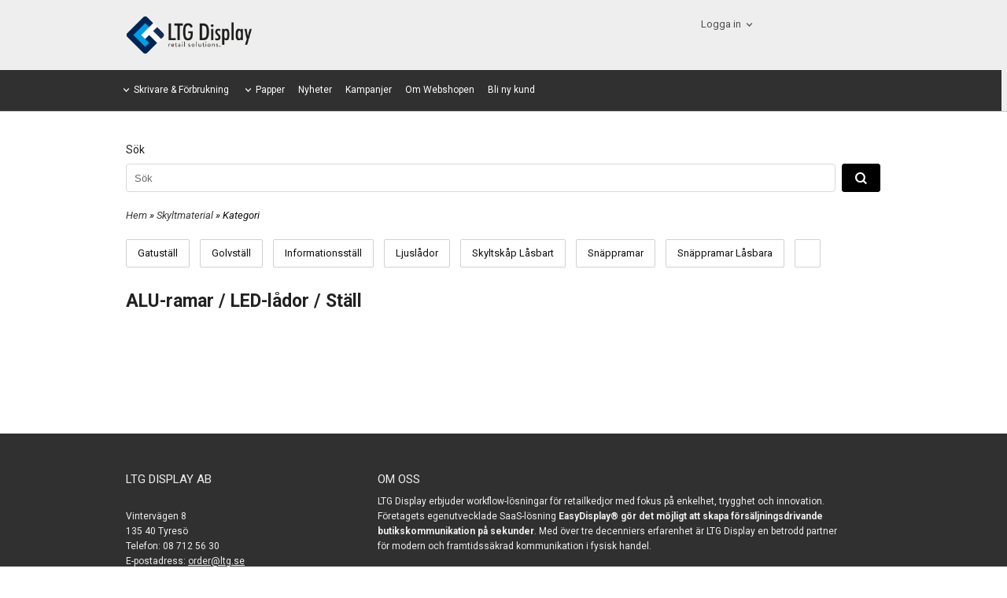

--- FILE ---
content_type: text/html; charset=ISO-8859-1
request_url: https://shop.ltg.se/category.html/ramar-/-led-lador-/-stall
body_size: 8252
content:
<!DOCTYPE html>
<html lang="sv">
    <head>
        
  
    <link rel="canonical" href="https://shop.ltg.se/category.html/ramar-/-led-lador-/-stall" />

    

    
    

    
    <!--/* Set facebook stuff */-->
    <meta property="og:type" content="website" />
    <meta property="og:title" content="ALU-ramar / LED-lådor / Ställ" />
    <meta property="og:description" content="ALU-ramar / LED-lådor / Ställ" />
    <meta property="og:url" content="https://shop.ltg.se/category.html/ramar-/-led-lador-/-stall"/>
    




        
        <!--[if lt IE 9]>
    <script src="/__SYS__/js/html5shiv.js"></script>
<![endif]-->








<!-- Global site tag (gtag.js) - Google Analytics -->
<script async src="https://www.googletagmanager.com/gtag/js?id=G-7C5SKY1Y09"></script>
<script>
  window.dataLayer = window.dataLayer || [];
  function gtag(){dataLayer.push(arguments);}
  gtag('js', new Date());

  gtag('config', 'G-7C5SKY1Y09');
</script>




<script type="text/javascript">
var _ShopSettings={'language':'sv'};

var _UserSettings={
  'customer_id':'0',
  'login':'',
  'customer_key':'b44b82a4bc6c35f6ad5e9fceefef9509c17fba74'
};

/**
 * If browser back button was used, flush cache
 * This ensures that user will always see an accurate, up-to-date view based on their state
 * Prevents issues with Safari
 */
(function () {
	window.onpageshow = function(event) {
		if (event.persisted) {
			window.location.reload();
		}
	};
})();
</script>

<meta http-equiv="Content-Type" content="text/html; charset=iso-8859-1" />


<script type="text/javascript" src="/__SYS__/js/compiled1b.js?release_version=1.14" ></script>
<script data-cookieconsent="ignore" type="text/javascript" src="/__SYS__/js/compiled2b.js?release_version=1.14" ></script>
<script type="text/javascript" src="/__SYS__/js/compiled3b.js?release_version=1.14" ></script>
<script type="text/javascript" src="/__SYS__/js/compiled4b.js?release_version=1.14" ></script>
<script type="text/javascript" src="/__SYS__/js/compiled5b.js?release_version=1.14" ></script>
<script type="text/javascript" src="/__SYS__/js/compiled6b.js?release_version=1.14" ></script>
<script type="text/javascript" src="/__SYS__/js/compiled7b.js?release_version=1.14" ></script>
<script type="text/javascript" src="/__SYS__/js/compiled8b.js?release_version=1.14" ></script>
<script type="text/javascript" src="/__SYS__/js/compiled9b.js?release_version=1.14" ></script>




<script type="text/javascript" data-cfasync="false" src="/__SYS__/SE-rs-util.html?release_version=1.14"></script>
<!-- $usedRecaptcha -->





<!-- Normal, not faceboxed -->

<script type="application/ld+json">{"name":"ALU-ramar / LED-lådor / Ställ","@type":"CollectionPage","@context":"http://schema.org"}</script>
    <title>ALU-ramar / LED-lådor / Ställ - LTG Display</title>
    <meta name="description" content="ALU-ramar / LED-lådor / Ställ" />
    <meta name="keywords" content="LTG Display, OKI Skrivare, HP Skrivare, Storformatskrivare, Storformat skrivare,  Skyltning, Skyltprogram, EasyDisplay, IT, Butikskommunikation, Skyltar, Plastfickor, LTG Display, Webshop, Tråg, POS, digital signage, digital skyltning, varuexponering, tråg, retail, frontade produkter, skyltmaterial, hylltalare, skrivare, LED, Belysning, ICA, Coop, Hemköp, varuexponering, frontade produkter, LED skyltar, ltg webshop, sneeze guard #hostskydd" />
    


    
    



<!-- Responsive template -->
<meta name="viewport" content="width=device-width, initial-scale=1, maximum-scale=1, user-scalable=no" />

<link type="text/css" rel="stylesheet" href="/rs-MyStyle.scss?release_version=1.14&ver=2380" />

<script type="text/javascript" src="/__SYS__/jquery/select2.min.js" ></script>
<link type="text/css" rel="stylesheet" href="/__SYS__/jquery/select2.min.css" />



    <!-- RSS Feeds -->
    

    
    <script type="text/javascript">
    //<![CDATA[

    $(document).ready(function(){
    $('.javascript_only').show();
    $('.no_javascript').hide();

    if ($('#content').length && $('#footer').length) {
        if( $('#content').length > 0 ) {
            s = $(window).innerHeight() - $('#footer').position().top - $('#footer').outerHeight();
            h = $('#content').outerHeight() + s -10;
            if(h>1 && s>1) {
                $('#content').height(h);
            }
        }
    }
    });
     //]]>

    $.ajaxSetup ({
        // Disable caching of AJAX responses */
        cache: false
    });


    </script>
    


  <script type="text/javascript">

    var _gaq = _gaq || [];
    _gaq.push(['_setAccount', 'UA-61460498-3']);
    _gaq.push(['_trackPageview']);

    (function() {
      var ga = document.createElement('script'); ga.type = 'text/javascript'; ga.async = true;
      ga.src = ('https:' == document.location.protocol ? 'https://ssl' : 'http://www') + '.google-analytics.com/ga.js';
      var s = document.getElementsByTagName('script')[0]; s.parentNode.insertBefore(ga, s);
    })();

  </script>
  


 <!-- REQUEST_FROM_FACEBOX -->


<!--Font icons for neh-->
<link type="text/css" rel="stylesheet" href="/__SYS__/TEMPLATE_CSS/fonticons-neh/download.css?release_version=1.14" />

<!--Google fonts-->
<link href='//fonts.googleapis.com/css?family=Roboto:400,400italic,700,700italic' rel='stylesheet' type='text/css'>



<script>
$(document).ready(function() {

        handleFeedbackMessage();
        ajaxAddToCart({'replaceButtonText':1});

        mobilmenu('js_top-icon','js_top-show-sm-xs','js_top-show-container');

        $('.wrapper-top-small-topmenu').click(function(){
            var menu_icon=$(this);

            $('.wrapper-top-small-topmenu-show').each(function(){
                var container=$(this);
                if(container.html().trim()==''){
                    container.load('/',{'RUN_INCLUDE':'rs/rs-cmsmenu-top.htm','mobilemenu':1},function(){
                        container.toggleClass('hidden-xs');
                        container.toggleClass('hidden-sm');
                        container.find('.topmenu').removeClass('topmenu');
                    });
                }else{
                    container.toggleClass('hidden-xs');
                    container.toggleClass('hidden-sm');
                }
            });
        });

        handleWrappers();
        dynamicFaq.load();
        cartSetHeaderNumber();
        $(function () {
          $('[data-toggle="tooltip"]').tooltip()
        })

        // Menu
        //Sticky menu and cart in header
        var sticky_middle = $('.wrapper-middle').offset().top;

        stickyNav(sticky_middle);
        $(window).scroll(function() {
            stickyNav(sticky_middle);
        });



        $('.fn-carousel-ul').each(function(){
          var obj=$(this);
              var carousel_col=obj.attr('data-columns');
              carousel_col=carousel_col||4;

              obj.slick({
              infinite: true,
              speed: 300,
              slidesToShow: parseInt(carousel_col),
              slidesToScroll: parseInt(carousel_col),
              arrows: true,
              prevArrow: obj.parent().find('.slick-prev'),
              nextArrow: obj.parent().find('.slick-next'),
              responsive: [
                {
                  breakpoint: 1024,
                  settings: {
                    slidesToShow: 3,
                    slidesToScroll: 3,
                    infinite: true,
                  }
                },
                {
                  breakpoint: 600,
                  settings: {
                    slidesToShow: 2,
                    slidesToScroll: 2
                  }
                },
                {
                  breakpoint: 480,
                  settings: {
                    slidesToShow: 1,
                    slidesToScroll: 1
                  }
                }
                // You can unslick at a given breakpoint now by adding:
                // settings: "unslick"
                // instead of a settings object
              ]
            });
        });

    });
</script>

<script type="text/javascript">
   $(document).ready(function(){
       $(".tabs").each(function(){
           addTabs($(this),"");
       });
       
   });
</script>






<script>
    $(document).ready(function(){
        popupWindow();
    });
</script>

<meta http-equiv="Cache-Control" content="no-cache, no-store, must-revalidate" />


<script type="text/javascript">
    
</script>


    </head>
    
    <body class="body-category ">
        





<!--This id/class is being used for all the popups-->
<div class="js_fn-popup-overlay" id="standardoverlay"></div>
<!---->

<div class="wrapper">

    <header>
        <div class="wrapper-top">
            

 



 
<div class="VerticalContainer LayoutContainer  hidden-xs hidden-sm containerlevel1 block_9p6eJS xs-pt-0 xs-pr-0 xs-pb-0 xs-pl-0 sm-pt-0 sm-pr-0 sm-pb-0 sm-pl-0 md-pt-0 md-pr-0 md-pb-0 md-pl-0">
<div class="HorizontalContainer LayoutContainer level4 row containerlevel2 block_AIabO6jqLGS9SCuo3TKJ row containerlevel2 block_AIabO6jqLGS9SCuo3TKJ xs-pt-0 xs-pr-0 xs-pb-0 xs-pl-0 sm-pt-0 sm-pr-0 sm-pb-0 sm-pl-0 md-pt-0 md-pr-0 md-pb-0 md-pl-0 container"><div class="LayoutWrapper"><div class="VerticalContainer LayoutContainer  col-xs-3 col-sm-3 col-md-2 col-md-2 col-xs-3 col-sm-3 col-md-2 col-md-2 hidden-xs hidden-sm containerlevel3 block_vz4jzm xs-pt-0 xs-pr-0 xs-pb-0 xs-pl-0 sm-pt-0 sm-pr-0 sm-pb-0 sm-pl-0 md-pt-0 md-pr-0 md-pb-0 md-pl-0">

<!-- BEGIN responsive/shoplogo.htm -->
<div class="ml  ml-shoplogo     md-align-left lg-align-left            md-pt-20 md-pr-0 md-pb-20 md-pl-0">

    <a href="/" class="hidden-xs hidden-sm"><img src="https://lh3.googleusercontent.com/MUnYXPeAer_WgW4CKI6ljZVJN85p-1pzLbRkH2F-FNJMrOHoYUi9uRuAzREav49U1wjCxhJpkgcc4eTtS0acP61rVv2DLG1ohQ=rw-l80-w1000-h500-nu" alt="LTG Display" class="img-responsive" /></a>

    
    <a href="/" class="hidden-md hidden-lg"><img src="https://lh3.googleusercontent.com/MUnYXPeAer_WgW4CKI6ljZVJN85p-1pzLbRkH2F-FNJMrOHoYUi9uRuAzREav49U1wjCxhJpkgcc4eTtS0acP61rVv2DLG1ohQ=rw-l80-w1000-h500-nu" alt="LTG Display" class="img-responsive" /></a>
    

    

</div>

<div style="clear: both;"></div>
<!-- END responsive/shoplogo.htm -->
</div>

<div class="VerticalContainer LayoutContainer  col-xs-3 col-sm-3 col-md-6 col-md-6 col-xs-3 col-sm-3 col-md-6 col-md-6 hidden-xs hidden-sm containerlevel3 block_W7MI6L xs-pt-0 xs-pr-0 xs-pb-0 xs-pl-0 sm-pt-0 sm-pr-0 sm-pb-0 sm-pl-0 md-pt-0 md-pr-0 md-pb-0 md-pl-0">

<!-- BEGIN responsive/htmltextblock.htm -->

<!-- END responsive/htmltextblock.htm -->
</div>

<div class="VerticalContainer LayoutContainer  col-xs-3 col-sm-3 col-md-2 col-md-2 col-xs-3 col-sm-3 col-md-2 col-md-2 hidden-xs hidden-sm containerlevel3 block_x48Jwe xs-pt-0 xs-pr-0 xs-pb-0 xs-pl-0 sm-pt-0 sm-pr-0 sm-pb-0 sm-pl-0 md-pt-0 md-pr-0 md-pb-0 md-pl-0">

<!-- BEGIN responsive/customer-login-layout.htm -->


     <div class="ml  ml-login-box  js_topshow-md     md-align-right lg-align-right            md-pt-20 md-pr-0 md-pb-0 md-pl-0" id="login-box">

          <div class="js_toggle-click-noeffect  ml-login-box-click">
               <a >Logga in</a>
          </div>

          <div class="js_toggle-hide  ml-login-box-container">
               <div class="ml  ml-login-box-content  js_top-show-md   md-align-right lg-align-right">

                    <h4>Logga in</h4>
                 
                    <form method="post" action="https://shop.ltg.se/category.html/ramar-/-led-lador-/-stall">
                         
                              <input type="hidden" name="GOTO" value="customer.html" />
                         
                         <input type="hidden" name="RETUR" value="" />

                         <input type="text" class="falt" name="login" id="login" placeholder="Användarnamn" required />

                         <input type="password" class="falt" name="password" id="password" placeholder="Lösenord" />
                         <input type="submit" class="button  button-color" value="Logga in" name="CUSTOMER_LOGIN" />
                    </form>

                    <div class="ml-login-box-content-register">
                         <a href= "/customer.html?LOGOUT=1&GOTO=/customer.html?password=1" rel="nofollow">Glömt lösenordet?</a>
                              <!-- <br/> <a href="/registrering.html" rel="nofollow">Registrera dig</a> -->
                    </div>

                    <div style="clear:both;"></div>

                    

               </div><!--ml-login-box-content ends-->
          </div><!--ml-login-box-container ends-->
          

          <div style="clear: both;"></div>
     </div><!--ml-login-box ends-->




<!-- END responsive/customer-login-layout.htm -->

<!-- BEGIN responsive/customerinfo-mini.htm -->






<div style="clear: both;"></div>



<!-- END responsive/customerinfo-mini.htm -->
</div>

<div class="VerticalContainer LayoutContainer  col-xs-3 col-sm-3 col-md-2 col-md-2 col-xs-3 col-sm-3 col-md-2 col-md-2 hidden-xs hidden-sm containerlevel3 block_7rrrOO xs-pt-0 xs-pr-0 xs-pb-0 xs-pl-0 sm-pt-0 sm-pr-0 sm-pb-0 sm-pl-0 md-pt-0 md-pr-0 md-pb-0 md-pl-0 last">
<div class="js_load-container UPDATE_CART" data-reload="ppe-A1PtilyGPTS2e96ZDeAJ-cart-mini-top.htm">

 
</div></div>

<div class="clearfix visible-xs-block visible-md-block visible-lg-block visible-sm-block "></div></div><!--LayoutWrapper--></div><div style="clear:both;"></div>
<!-- BEGIN responsive/cms-topmenu.htm -->
<div class="ml-topmenu     md-align-left lg-align-left            md-pt-0 md-pr-0 md-pb-20 md-pl-0">
    <div class="container">
        <div class="row">
            <div class="col-xs-12  col-sm-12  col-md-12">
        
                <ul id="nav">
                    
  	
  











	
	<li class="level0 has-submenu closed"><a onclick="return submenuUpdate($(this),'38','category','');" title="Skrivare" >Skrivare & Förbrukning</a>

		
			<div class="ml-topmenu-submenu" style="display:none;"><ul class="submenu submenu38" style="display:none;" data-page="5"></ul></div>
	    

	</li>
	









  	
  











	
	<li class="level0 has-submenu closed"><a onclick="return submenuUpdate($(this),'39','category','');" title="Papper" >Papper</a>

		
			<div class="ml-topmenu-submenu" style="display:none;"><ul class="submenu submenu39" style="display:none;" data-page="8"></ul></div>
	    

	</li>
	









  	
  

	<li class="level0 "><a href="/category.html?SHOW=new" title="Se våra senaste produkter"  >Nyheter</a></li>



















  	
  

	<li class="level0 "><a href="https://shop.ltg.se/category.html?category_id=103" title="Våra kampanjer"  >Kampanjer</a></li>



















  	
  










	<li class="level0 "><a href="/omshopen.html" title="Om Webshopen"  >Om Webshopen</a></li>










  	
  










	<li class="level0 "><a href="/registrering.html" title=""  >Bli ny kund</a></li>












                </ul>
        
            </div>
        </div>
    </div>

    <div style="clear: both;"></div>

</div><!--ml-topmenu-->

<div style="clear: both;"></div>



            <div style="clear: both;"></div>



<!-- END responsive/cms-topmenu.htm -->

<!-- BEGIN responsive/htmltextblock.htm -->

<!-- END responsive/htmltextblock.htm -->
</div>




            

 



 
<div class="VerticalContainer LayoutContainer  hidden-md hidden-lg containerlevel1 block_dst7To xs-pt-0 xs-pr-0 xs-pb-0 xs-pl-0 sm-pt-0 sm-pr-0 sm-pb-0 sm-pl-0 md-pt-0 md-pr-0 md-pb-0 md-pl-0">
<div class="HeaderSmallContainer">
<!-- BEGIN responsive/shoplogo-smallver.htm -->
<div class="ml  ml-shoplogo-smallver xs-align-center sm-align-center     xs-pt-20 xs-pr-0 xs-pb-20 xs-pl-0 sm-pt-20 sm-pr-0 sm-pb-20 sm-pl-0    ">
    
    <a href="/"><img src="https://lh3.googleusercontent.com/MUnYXPeAer_WgW4CKI6ljZVJN85p-1pzLbRkH2F-FNJMrOHoYUi9uRuAzREav49U1wjCxhJpkgcc4eTtS0acP61rVv2DLG1ohQ=rw-l80-w2207-h679" alt="LTG Display" class="img-responsive" /></a>
    
</div>

<div style="clear: both;"></div>

<!-- END responsive/shoplogo-smallver.htm -->

<!-- BEGIN responsive/include-smallver.htm -->

<!-- END responsive/include-smallver.htm -->
    <div style="clear: both;"></div>
</div><div class="HorizontalContainer LayoutContainer level3 row containerlevel2 block_Av1YaTg8CNMryjOnXwcV row containerlevel2 block_Av1YaTg8CNMryjOnXwcV"><div class="LayoutWrapper"><div class="VerticalContainer LayoutContainer  col-xs-4 col-sm-4 col-md-4 col-lg-4 col-xs-4 col-sm-4 col-md-4 col-lg-4 hidden-md hidden-lg containerlevel3 block_PCNtfu xs-pt-0 xs-pr-0 xs-pb-0 xs-pl-0 sm-pt-0 sm-pr-0 sm-pb-0 sm-pl-0 md-pt-0 md-pr-0 md-pb-0 md-pl-0">

<!-- BEGIN responsive/cms-topmenu-smallver.htm -->
<div class="js_top-icon  ml-topmenu-smallver-icon    " data-menuclass="ml-topmenu-smallver">
    <i class="iconset  iconset-menu-mdc"></i>

     <div class="js_top-icon-text">
         Meny
     </div>

</div>

<div class="ml  ml-topmenu-smallver  js_top-show-sm-xs    ">

    <div class="ml-box-title">Meny</div>

    
            <ul id="nav">
                
  	
  











	
	<li class="level0 has-submenu closed"><a onclick="return submenuUpdate($(this),'38','category','');" title="Skrivare" >Skrivare & Förbrukning</a>

		
			<div class="ml-topmenu-submenu" style="display:none;"><ul class="submenu submenu38" style="display:none;" data-page="5"></ul></div>
	    

	</li>
	









  	
  











	
	<li class="level0 has-submenu closed"><a onclick="return submenuUpdate($(this),'39','category','');" title="Papper" >Papper</a>

		
			<div class="ml-topmenu-submenu" style="display:none;"><ul class="submenu submenu39" style="display:none;" data-page="8"></ul></div>
	    

	</li>
	









  	
  

	<li class="level0 "><a href="/category.html?SHOW=new" title="Se våra senaste produkter"  >Nyheter</a></li>



















  	
  

	<li class="level0 "><a href="https://shop.ltg.se/category.html?category_id=103" title="Våra kampanjer"  >Kampanjer</a></li>



















  	
  










	<li class="level0 "><a href="/omshopen.html" title="Om Webshopen"  >Om Webshopen</a></li>










  	
  










	<li class="level0 "><a href="/registrering.html" title=""  >Bli ny kund</a></li>












            </ul>
    
</div><!--ml-topmenu-->






<!-- END responsive/cms-topmenu-smallver.htm -->
</div>

<div class="VerticalContainer LayoutContainer  col-xs-4 col-sm-4 col-md-4 col-lg-4 col-xs-4 col-sm-4 col-md-4 col-lg-4 hidden-md hidden-lg containerlevel3 block_8cGLJc xs-pt-0 xs-pr-0 xs-pb-0 xs-pl-0 sm-pt-0 sm-pr-0 sm-pb-0 sm-pl-0 md-pt-0 md-pr-0 md-pb-0 md-pl-0">

<!-- BEGIN responsive/customer-login-profile-small.html -->




     <div class="js_top-icon  ml-login-box-smallver-icon    " data-menuclass="ml-login-box-smallver">
          <i class="iconset  iconset-user-glyphicon"></i>

         <div class="js_top-icon-text">
             <a >Logga in</a>
         </div>
     </div>


     <div class="ml  ml-login-box-smallver  js_top-show-sm-xs   " id="login-box">

          <div class="ml-box-title">Logga in</div>
       
          <div class="ml-login-box-smallver-content">
              <form method="post" action="https://shop.ltg.se/category.html/ramar-/-led-lador-/-stall">
                   
                        <input type="hidden" name="GOTO" value="customer.html" />
                   
                   <input type="hidden" name="RETUR" value="" />

                   <input type="text" class="falt" name="login" id="login" placeholder="Användarnamn" required />

                   <span style="position: relative;">
                    <input type="password" class="falt form-password" name="password" id="password" placeholder="Lösenord" />
                         <i onclick="showPassword($(this), 'password')" class="show-password-icon icon icon-eye"></i>
                    </span>
                   <input type="submit" class="button  button-color" value="Logga in" name="CUSTOMER_LOGIN" />
              </form>

              <div class="ml-login-box-smallver-register">
                   <a href= "/customer.html?LOGOUT=1&GOTO=/customer.html?password=1" rel="nofollow">Glömt lösenordet?</a> <br/> <a href="/customer.html?LOGOUT=1&GOTO=/customer.html?register=1" rel="nofollow">Registrera dig</a> 
              </div>
          </div>

          <div style="clear: booth;"></div>

          

          <div style="clear: booth;"></div>

     </div><!--ml-login-box-smallver ends-->












<div style="clear: both;"></div>



<!-- END responsive/customer-login-profile-small.html -->
</div>

<div class="VerticalContainer LayoutContainer  col-xs-4 col-sm-4 col-md-4 col-lg-4 col-xs-4 col-sm-4 col-md-4 col-lg-4 hidden-md hidden-lg containerlevel3 block_4Gc9zz xs-pt-0 xs-pr-0 xs-pb-0 xs-pl-0 sm-pt-0 sm-pr-0 sm-pb-0 sm-pl-0 md-pt-0 md-pr-0 md-pb-0 md-pl-0 last">
<div class="js_load-container UPDATE_CART" data-reload="ppe-AmawkXHGMrpFzKOEjRDF-cart-mini-top-smallver.htm">

 
</div></div>

<div class="clearfix visible-lg-block visible-sm-block visible-md-block visible-xs-block "></div></div><!--LayoutWrapper--></div><div style="clear:both;"></div></div>




            
            <div style="clear: both;"></div>
        </div>
    </header>

    <div class="js_top-show-container hidden-md hidden-lg"></div>

    <div class="wrapper-page  container">

        <div class="row">

            <div class="wrapper-leftrail  hidden-xs  hidden-sm  hidden-md hidden-lg">
                

 



 


            
            </div>
            
            <main class="js_content wrapper-middle  col-xs-12  col-sm-12  col-md-12">

                <div class="msg-box-container" style="display: none;">
    <ul class="msg-box  msg-box-success">
    </ul>

    <ul class="msg-box  msg-box-error">
    </ul>

    <ul class="msg-box  msg-box-info">
    </ul>

     <div class="msg-box-close">
        <i class="iconset  iconset-close"></i>
    </div>
</div>

                

 



 
<div class="VerticalContainer LayoutContainer  containerlevel1 block_ZZwPNf xs-pt-0 xs-pr-0 xs-pb-0 xs-pl-0 sm-pt-0 sm-pr-0 sm-pb-0 sm-pl-0 md-pt-0 md-pr-0 md-pb-0 md-pl-0">

<!-- BEGIN responsive/mini-search.htm -->

<div class="ml  ml-search-mini  js_top-show-md   xs-align-left sm-align-left md-align-left lg-align-left    xs-pt-0 xs-pr-0 xs-pb-20 xs-pl-0 sm-pt-0 sm-pr-0 sm-pb-20 sm-pl-0 md-pt-0 md-pr-0 md-pb-20 md-pl-0">

    <div class="ml-box-title">
      Sök
    </div>

    <div class="ml-search-mini-icon-sticky js-ml-search-mini-icon-sticky">
        <i class="iconset iconset-search-btb"></i>
    </div>

    <div class="ml-search-mini-table">

    <form action="/search.html" method="get" name="SearchForm">
        <input type="hidden" name="SEARCH" value="1" />
                
                <div class="ml-search-mini-table-td  ml-search-mini-table-td-falt">
                    <input type="text" name="Search_Text" id="Search_Text" 
                       placeholder="Sök" 
                       class="falt xs-align-left sm-align-left md-align-left lg-align-left" 
                    onkeyup="search_suggest(this,'/search.html','Search_Text', event,['Varumärken','Kategorier','Produkter'])" autocomplete="off"
                    />
                    <i onclick="$(this).closest('form').submit();" class="iconset iconset-search-btb  iconset-hide"></i>
                    <i class="iconset iconset-close js-ml-search-mini-icon-sticky-close"></i>
                    
                    <button type="submit" class="button-hide" name="SEARCH" id="search_button"><i onclick="$(this).closest('form').submit();" class="iconset iconset-search-btb  iconset-hide"></i></button>
                </div>

                

                <div class="ml-search-mini-table-td  ml-search-mini-table-td-btn">
                    <button type="submit" name="SEARCH" id="search_button" class="button">
                        <i onclick="$(this).closest('form').submit();" class="iconset iconset-search-btb  iconset-hide"></i>
                    </button>
                </div>        
    </form>
    </div>
            
</div>

<div style="clear: both;"></div>

<script>
    //Sticky search dropdown
    $(document).ready(function() {
        searchMiniSticky();
    });
</script>


<!-- END responsive/mini-search.htm -->

<!-- BEGIN responsive/slideshow.htm -->


<!-- END responsive/slideshow.htm -->
</div>



   
        
        

 



 
<script type="text/javascript" src="/__SYS__/jquery/jquery.cookie.js" ></script>
<div class="VerticalContainer LayoutContainer  containerlevel1 block_WfoeitewB0GdMm88YKz xs-pt-0 xs-pr-0 xs-pb-0 xs-pl-0 sm-pt-0 sm-pr-0 sm-pb-0 sm-pl-0 md-pt-0 md-pr-0 md-pb-0 md-pl-0">

<!-- BEGIN responsive/category/category-tree.htm -->

<div class="ml  ml-category-trace   xs-align-left sm-align-left md-align-left lg-align-left    xs-pt-0 xs-pr-0 xs-pb-20 xs-pl-0 sm-pt-0 sm-pr-0 sm-pb-20 sm-pl-0 md-pt-0 md-pr-0 md-pb-20 md-pl-0">
    
    <div id="product-v2-CatTrace">
        <a href="https://shop.ltg.se/">Hem</a>&nbsp;&#187;

    
        
        

        
            

            
                <a href="/category.html/skyltmaterial">
                    Skyltmaterial
                </a>
            
        

    
        
        

        
            &#187;

            
                Kategori
            
        

    
    </div><!--CatTrace-->

    
</div>



<div style="clear: both;"></div>

<!-- END responsive/category/category-tree.htm -->

<!-- BEGIN responsive/product/product-banner.htm -->

<!-- END responsive/product/product-banner.htm -->

<!-- BEGIN responsive/category/category-subcategory.htm -->


            

            <ul class="ml  ml-subcategory-small-container    xs-align-left sm-align-left md-align-left lg-align-left    xs-pt-0 xs-pr-0 xs-pb-20 xs-pl-0 sm-pt-0 sm-pr-0 sm-pb-20 sm-pl-0 md-pt-0 md-pr-0 md-pb-20 md-pl-0">
                <div class="ml-subcategory-small-content">
        
        

        <li class="ml-subcategory-small">
            <div class="ml-subcategory-small-name">
                <a href="https://shop.ltg.se/category.html/gatustall">

                    

                    Gatuställ
                </a>
            </div>

            <div style="clear: both;"></div>
        </li>

    

        <li class="ml-subcategory-small">
            <div class="ml-subcategory-small-name">
                <a href="https://shop.ltg.se/category.html/golvstall">

                    

                    Golvställ
                </a>
            </div>

            <div style="clear: both;"></div>
        </li>

    

        <li class="ml-subcategory-small">
            <div class="ml-subcategory-small-name">
                <a href="https://shop.ltg.se/category.html/informationsstall">

                    

                    Informationsställ
                </a>
            </div>

            <div style="clear: both;"></div>
        </li>

    

        <li class="ml-subcategory-small">
            <div class="ml-subcategory-small-name">
                <a href="https://shop.ltg.se/category.html/ljuslador">

                    

                    Ljuslådor
                </a>
            </div>

            <div style="clear: both;"></div>
        </li>

    

        <li class="ml-subcategory-small">
            <div class="ml-subcategory-small-name">
                <a href="https://shop.ltg.se/category.html/skyltskap-lasbart">

                    

                    Skyltskåp Låsbart
                </a>
            </div>

            <div style="clear: both;"></div>
        </li>

    

        <li class="ml-subcategory-small">
            <div class="ml-subcategory-small-name">
                <a href="https://shop.ltg.se/category.html/snappramar">

                    

                    Snäppramar
                </a>
            </div>

            <div style="clear: both;"></div>
        </li>

    

        <li class="ml-subcategory-small">
            <div class="ml-subcategory-small-name">
                <a href="https://shop.ltg.se/category.html/snappramar-lasbara">

                    

                    Snäppramar Låsbara
                </a>
            </div>

            <div style="clear: both;"></div>
        </li>

    

        <li class="ml-subcategory-small">
            <div class="ml-subcategory-small-name">
                <a href="https://shop.ltg.se/category.html?category_id=90">

                    

                     
                </a>
            </div>

            <div style="clear: both;"></div>
        </li>

    
                </div>
            </ul>
            <div style="clear: both;"></div>


        


<!-- END responsive/category/category-subcategory.htm -->

<!-- BEGIN responsive/category/category-header.htm -->

<div class="ml-title   xs-align-left sm-align-left md-align-left lg-align-left    xs-pt-0 xs-pr-0 xs-pb-20 xs-pl-0 sm-pt-0 sm-pr-0 sm-pb-20 sm-pl-0 md-pt-0 md-pr-0 md-pb-20 md-pl-0">

    
            <h1>ALU-ramar / LED-lådor / Ställ</h1>
        

</div>

<div style="clear:both;"></div>

<!-- END responsive/category/category-header.htm -->

<!-- BEGIN responsive/category/category-image.htm -->

<!-- END responsive/category/category-image.htm -->

<!-- BEGIN responsive/category/category-descr.htm -->

<!-- END responsive/category/category-descr.htm -->

<!-- BEGIN responsive/category/category-products.htm -->

            
                <div class="fn-filter-empty     xs-pt-0 xs-pr-0 xs-pb-20 xs-pl-0 sm-pt-0 sm-pr-0 sm-pb-20 sm-pl-0 md-pt-0 md-pr-0 md-pb-20 md-pl-0">

                    <form method="post" action="/category.html/ramar-/-led-lador-/-stall">
                        <div class="fn-filter-1st-level d-flex align-items-center flex-wrap">

                            <div class="fn-filter-sorting d-flex md-justify-content-right">
                                
                            </div><!--fn-filter-sorting-->

                            <script>
                                //Select2 for filter selector dropdown
                                function rsFilterSelectorDropdown() {
                                    $(".js-fn-filter-sorting-select").select2({
                                        //Hide search in select2
                                        minimumResultsForSearch: Infinity,
                                    });
                                }
                        
                                rsFilterSelectorDropdown();
                            </script>

            

            
        

            
                        </div><!--fn-filter-1st-level-->
                    </form>
                </div><!--fn-filter-->
            

    <div >
    


 


<!-- END INCLUDE -->


    </div>



<div style="clear:both;"></div>

<!-- END responsive/category/category-products.htm -->

<!-- BEGIN responsive/product/product-banner.htm -->

<!-- END responsive/product/product-banner.htm -->
</div>

 <!-- found_a_category OR SHOW -->


                    </main><!--wrapper-middle-->            
            
            <div class="wrapper-rightrail  hidden-xs  hidden-sm">
                

 


            </div><!--wrapper-rightrail-->
        </div><!--row-->  
	</div><!--wrapper-page  container-->
</div><!--wrapper-->


<footer class="wrapper-footer">
    <div class="wrapper-footer-container">
        

 



 
<div class="VerticalContainer LayoutContainer  containerlevel1 block_cwXGPt xs-pt-0 xs-pr-0 xs-pb-0 xs-pl-0 sm-pt-0 sm-pr-0 sm-pb-0 sm-pl-0 md-pt-0 md-pr-0 md-pb-0 md-pl-0">
<div class="HorizontalContainer LayoutContainer level2 row containerlevel2 block_AqWL9xgpTT8IztBovg5C row containerlevel2 block_AqWL9xgpTT8IztBovg5C xs-pt-0 xs-pr-0 xs-pb-0 xs-pl-0 sm-pt-0 sm-pr-0 sm-pb-0 sm-pl-0 md-pt-0 md-pr-0 md-pb-0 md-pl-0"><div class="LayoutWrapper"><div class="VerticalContainer LayoutContainer  col-xs-12 col-sm-12 col-md-4 col-md-4 col-xs-12 col-sm-12 col-md-4 col-md-4 containerlevel3 block_DDW1k9 xs-pt-0 xs-pr-0 xs-pb-0 xs-pl-0 sm-pt-0 sm-pr-0 sm-pb-0 sm-pl-0 md-pt-0 md-pr-0 md-pb-0 md-pl-0">

<!-- BEGIN responsive/cms-textblock.htm -->

        <div style="clear:both;"></div>

        <div class="ml  ml-text-descr  ml-textblock  js_top-show-md   xs-align-left sm-align-left md-align-left lg-align-left    xs-pt-40 xs-pr-0 xs-pb-20 xs-pl-0 sm-pt-50 sm-pr-0 sm-pb-20 sm-pl-0 md-pt-50 md-pr-0 md-pb-20 md-pl-0">
            
                <div class="ml-box-title">LTG DISPLAY AB</div>
            

            

            <p><br />Vinterv&auml;gen 8<br />135 40 Tyres&ouml;<br />Telefon: 08 712 56 30<br />E-postadress:&nbsp;<a href="mailto:order@ltg.se">order@ltg.se</a></p>
<p>Hemsida: <a title="www.ltgdisplay.se" href="http://www.ltgdisplay.se" target="_blank">www.ltgdisplay.se</a></p>           

            
        </div>

        <div style="clear:both;"></div>

<script type="text/javascript">
readMore($('.js_read-more-container.Ltg-adressfot'),'.ml-text-descr-text-conatiner','.ml-text-descr-text',85);
</script>


    
<!-- END responsive/cms-textblock.htm -->
</div>

<div class="clearfix visible-sm-block visible-xs-block "></div><div class="VerticalContainer LayoutContainer  hidden-xs col-sm-12 col-md-8 col-md-8 hidden-xs col-sm-12 col-md-8 col-md-8 containerlevel3 block_waK0Gt xs-pt-0 xs-pr-0 xs-pb-0 xs-pl-0 sm-pt-0 sm-pr-0 sm-pb-0 sm-pl-0 md-pt-0 md-pr-0 md-pb-0 md-pl-0 last">

<!-- BEGIN responsive/cms-textblock.htm -->

        <div style="clear:both;"></div>

        <div class="ml  ml-text-descr  ml-textblock  js_top-show-md   xs-align-left sm-align-left md-align-left lg-align-left hidden-xs   xs-pt-40 xs-pr-0 xs-pb-5 xs-pl-0 sm-pt-50 sm-pr-50 sm-pb-5 sm-pl-0 md-pt-50 md-pr-50 md-pb-20 md-pl-0">
            
                <div class="ml-box-title">OM OSS</div>
            

            

            <p>LTG Display erbjuder workflow-l&ouml;sningar f&ouml;r retailkedjor med fokus p&aring; enkelhet, trygghet och innovation. F&ouml;retagets egenutvecklade SaaS-l&ouml;sning <strong>EasyDisplay&reg; g&ouml;r det m&ouml;jligt att skapa f&ouml;rs&auml;ljningsdrivande butikskommunikation p&aring; sekunder</strong>. Med &ouml;ver tre decenniers erfarenhet &auml;r LTG Display en betrodd partner f&ouml;r modern och framtidss&auml;krad kommunikation i fysisk handel.</p>
<p><strong>Vi erbjuder butiker och retailkedjor det fr&auml;msta inom skyltskrivare, skrivaref&ouml;rbrukning och papper.</strong><br />L&auml;s mer om oss p&aring; <a title="ltgdisplay.se" href="https://ltgdisplay.se" target="_blank">ltgdisplay.se</a></p>           

            
        </div>

        <div style="clear:both;"></div>

<script type="text/javascript">
readMore($('.js_read-more-container.Footer - Om oss'),'.ml-text-descr-text-conatiner','.ml-text-descr-text',85);
</script>


    
<!-- END responsive/cms-textblock.htm -->
</div>

<div class="clearfix visible-sm-block visible-lg-block visible-md-block "></div></div><!--LayoutWrapper--></div><div style="clear:both;"></div></div>




    </div>   
</footer>










<script>
var GA4=function(){
    function track(ev,form,obj){
        form=$(form);
		var do_logic=function(item){
			var form = $(item);
				var qty=form.find('[name="Qty"]').val();
				if(qty) {
					var ga4_name=form.find('meta[name="ga4-item_name"]').attr("content");
					var ga4_id=form.find('meta[name="ga4-item_id"]').attr("content");
					var ga4_price=form.find('meta[name="ga4-price"]').attr("content");
                    var ga4_brand=form.find('meta[name="ga4-item_brand"]').attr("content");
					if(ga4_name && ga4_id && ga4_price){

                    var track_items=[{
                        item_id: ga4_id,
                        item_name: ga4_name,
                        price: ga4_price,
                        quantity: qty,
                        item_brand: ga4_brand,
                        currency: "SEK",
                        index: 0
                    }];
                    
						var track_data_main={
							value: ga4_price,
							currency: 'SEK',
                            items: track_items
						};

						gtag("event", "add_to_cart", track_data_main);
					}
				}
		}

        var do_track=function(form,qty){
			if(form.find(".js_vargroupingtag").length){
				form.find(".js_vargroupingtag").each(function(index, item) {
					do_logic(item);
				} );
			}else{
				do_logic(form);
			}
        }

        if(form.find('.button[name="ADD_TO_CART"]').length){
            form.find('.button[name="ADD_TO_CART"]').each(function(){
                var qty= $(this).val();
                do_track($(this).closest("form"),qty);
            });
        }else{
            var qty=obj.closest('.ml-variant-buycontainer').find('[name="Qty"]').val();
            qty=qty||1;
            do_track(form,qty);
        }

    }

    function updateMeta(elem){

        var selected_elem=elem.find(':selected');

        elem.parent().find('meta[name="ga4-name"]').remove();
        elem.parent().find('meta[name="ga4-price"]').remove();
        elem.parent().find('meta[name="ga4-ID"]').remove();
        elem.parent().find('meta[name="ga4-item_brand"]').remove();
        elem.parent().append('<meta name="ga4-name" content="'+selected_elem.attr('data-name')+'">');
        elem.parent().append('<meta name="ga4-price" content="'+selected_elem.attr('data-price')+'">');
        elem.parent().append('<meta name="ga4-ID" content="'+selected_elem.attr('data-id')+'">');
        elem.parent().append('<meta name="ga4-item_brand" content="'+selected_elem.attr('data-id')+'">');
    }

    return {'track':track,'updateMeta':updateMeta};
}();

if (!window.hookAjaxAddToCartSubmitCheck_GA4) {
	$(function () {
		$(document).bind('hookAjaxAddToCartSubmit',GA4.track);
	} );
}
window.hookAjaxAddToCartSubmitCheck_GA4 = 1;

</script>


<script type="application/ld+json">
    {
		"@context": "https://schema.org",
		"@type": "Organization"
    }
</script>






    </body>
</html>


--- FILE ---
content_type: text/css
request_url: https://shop.ltg.se/rs-MyStyle.scss?release_version=1.14&ver=2380
body_size: 72866
content:
#facebox .b{background:url(__SYS__/jquery/facebox/b.png)}#facebox .tl{background:url(__SYS__/jquery/facebox/tl.png)}#facebox .tr{background:url(__SYS__/jquery/facebox/tr.png)}#facebox .bl{background:url(__SYS__/jquery/facebox/bl.png)}#facebox .br{background:url(__SYS__/jquery/facebox/br.png)}#facebox{position:absolute;width:100%;top:0;left:0;z-index:1000;text-align:left}#facebox .popup{position:relative}#facebox table{margin:auto;border-collapse:collapse}#facebox .body{padding:10px;background:#fff;width:640px}#facebox .loading{text-align:center}#facebox .image{text-align:center}#facebox img{border:0}#facebox .footer{border-top:1px solid #DDDDDD;padding-top:5px;margin-top:10px;text-align:right}#facebox .tl,#facebox .tr,#facebox .bl,#facebox .br{height:10px;width:10px;overflow:hidden;padding:0}#jquery-overlay{position:absolute;top:0;left:0;z-index:999;width:100%;height:500px}#jquery-lightbox{position:absolute;top:0;left:0;width:100%;z-index:1000;text-align:center;line-height:0}#jquery-lightbox a img{border:none}#lightbox-container-image-box{position:relative;background-color:#fff;width:250px;height:250px;margin:0 auto}#lightbox-container-image{padding:10px}#lightbox-loading{position:absolute;top:40%;left:0%;height:25%;width:100%;text-align:center;line-height:0}#lightbox-nav{position:absolute;top:0;left:0;height:100%;width:100%;z-index:998}#lightbox-container-image-box>#lightbox-nav{left:0}#lightbox-nav a{outline:none}#lightbox-nav-btnPrev,#lightbox-nav-btnNext{width:49%;height:100%;zoom:1;display:block}#lightbox-nav-btnPrev{left:0;float:left}#lightbox-nav-btnNext{right:0;float:right}#lightbox-container-image-data-box{font:10px Verdana, Helvetica, sans-serif;background-color:#fff;margin:0 auto;line-height:1.4em;overflow:auto;width:100%;padding:0 10px 0}#lightbox-container-image-data{padding:0 10px;color:#666}#lightbox-container-image-data #lightbox-image-details{width:70%;float:left;text-align:left}#lightbox-image-details-caption{font-weight:bold}#lightbox-image-details-currentNumber{display:block;clear:left;padding-bottom:1.0em}#lightbox-secNav-btnClose{width:66px;float:right;padding-bottom:0.7em}.ui-helper-hidden{display:none}.ui-helper-hidden-accessible{position:absolute;left:-99999999px}.ui-helper-reset{margin:0;padding:0;border:0;outline:0;line-height:1.3;text-decoration:none;font-size:100%;list-style:none}.ui-helper-clearfix:after{content:".";display:block;height:0;clear:both;visibility:hidden}.ui-helper-clearfix{display:inline-block}* html .ui-helper-clearfix{height:1%}.ui-helper-clearfix{display:block}.ui-helper-zfix{width:100%;height:100%;top:0;left:0;position:absolute;opacity:0;filter:Alpha(Opacity=0)}.ui-state-disabled{cursor:default !important}.ui-icon{display:block;text-indent:-99999px;overflow:hidden;background-repeat:no-repeat}.ui-widget-overlay{position:absolute;top:0;left:0;width:100%;height:100%}.ui-widget{font-family:Trebuchet MS, Tahoma, Verdana, Arial, sans-serif;font-size:1.1em}.ui-widget input,.ui-widget select,.ui-widget textarea,.ui-widget button{font-family:Trebuchet MS, Tahoma, Verdana, Arial, sans-serif;font-size:1em}.ui-widget-content{border:1px solid #dddddd;background:#eee url(images/ui-bg_highlight-soft_100_eeeeee_1x100.png) 50% top repeat-x;color:#333333}.ui-widget-content a{color:#333333}.ui-widget-header{border:1px solid #e78f08;background:#f6a828 url(images/ui-bg_gloss-wave_35_f6a828_500x100.png) 50% 50% repeat-x;color:#ffffff;font-weight:bold}.ui-widget-header a{color:#ffffff}.ui-state-default,.ui-widget-content .ui-state-default{border:1px solid #cccccc;background:#f6f6f6 url(images/ui-bg_glass_100_f6f6f6_1x400.png) 50% 50% repeat-x;font-weight:bold;color:#1c94c4;outline:none}.ui-state-default a,.ui-state-default a:link,.ui-state-default a:visited{color:#1c94c4;text-decoration:none;outline:none}.ui-state-hover,.ui-widget-content .ui-state-hover,.ui-state-focus,.ui-widget-content .ui-state-focus{border:1px solid #fbcb09;background:#fdf5ce url(images/ui-bg_glass_100_fdf5ce_1x400.png) 50% 50% repeat-x;font-weight:bold;color:#c77405;outline:none}.ui-state-hover a,.ui-state-hover a:hover{color:#c77405;text-decoration:none;outline:none}.ui-state-active,.ui-widget-content .ui-state-active{border:1px solid #fbd850;background:#fff url(images/ui-bg_glass_65_ffffff_1x400.png) 50% 50% repeat-x;font-weight:bold;color:#eb8f00;outline:none}.ui-state-active a,.ui-state-active a:link,.ui-state-active a:visited{color:#eb8f00;outline:none;text-decoration:none}.ui-state-highlight,.ui-widget-content .ui-state-highlight{border:1px solid #fed22f;background:#ffe45c url(images/ui-bg_highlight-soft_75_ffe45c_1x100.png) 50% top repeat-x;color:#363636}.ui-state-highlight a,.ui-widget-content .ui-state-highlight a{color:#363636}.ui-state-error,.ui-widget-content .ui-state-error{border:1px solid #cd0a0a;background:#b81900 url(images/ui-bg_diagonals-thick_18_b81900_40x40.png) 50% 50% repeat;color:#ffffff}.ui-state-error a,.ui-widget-content .ui-state-error a{color:#ffffff}.ui-state-error-text,.ui-widget-content .ui-state-error-text{color:#ffffff}.ui-state-disabled,.ui-widget-content .ui-state-disabled{opacity:.35;filter:Alpha(Opacity=35);background-image:none}.ui-priority-primary,.ui-widget-content .ui-priority-primary{font-weight:bold}.ui-priority-secondary,.ui-widget-content .ui-priority-secondary{opacity:.7;filter:Alpha(Opacity=70);font-weight:normal}.ui-icon{width:16px;height:16px;background-image:url(images/ui-icons_222222_256x240.png)}.ui-widget-content .ui-icon{background-image:url(images/ui-icons_222222_256x240.png)}.ui-widget-header .ui-icon{background-image:url(images/ui-icons_ffffff_256x240.png)}.ui-state-default .ui-icon{background-image:url(images/ui-icons_ef8c08_256x240.png)}.ui-state-hover .ui-icon,.ui-state-focus .ui-icon{background-image:url(images/ui-icons_ef8c08_256x240.png)}.ui-state-active .ui-icon{background-image:url(images/ui-icons_ef8c08_256x240.png)}.ui-state-highlight .ui-icon{background-image:url(images/ui-icons_228ef1_256x240.png)}.ui-state-error .ui-icon,.ui-state-error-text .ui-icon{background-image:url(images/ui-icons_ffd27a_256x240.png)}.ui-icon-carat-1-n{background-position:0 0}.ui-icon-carat-1-ne{background-position:-16px 0}.ui-icon-carat-1-e{background-position:-32px 0}.ui-icon-carat-1-se{background-position:-48px 0}.ui-icon-carat-1-s{background-position:-64px 0}.ui-icon-carat-1-sw{background-position:-80px 0}.ui-icon-carat-1-w{background-position:-96px 0}.ui-icon-carat-1-nw{background-position:-112px 0}.ui-icon-carat-2-n-s{background-position:-128px 0}.ui-icon-carat-2-e-w{background-position:-144px 0}.ui-icon-triangle-1-n{background-position:0 -16px}.ui-icon-triangle-1-ne{background-position:-16px -16px}.ui-icon-triangle-1-e{background-position:-32px -16px}.ui-icon-triangle-1-se{background-position:-48px -16px}.ui-icon-triangle-1-s{background-position:-64px -16px}.ui-icon-triangle-1-sw{background-position:-80px -16px}.ui-icon-triangle-1-w{background-position:-96px -16px}.ui-icon-triangle-1-nw{background-position:-112px -16px}.ui-icon-triangle-2-n-s{background-position:-128px -16px}.ui-icon-triangle-2-e-w{background-position:-144px -16px}.ui-icon-arrow-1-n{background-position:0 -32px}.ui-icon-arrow-1-ne{background-position:-16px -32px}.ui-icon-arrow-1-e{background-position:-32px -32px}.ui-icon-arrow-1-se{background-position:-48px -32px}.ui-icon-arrow-1-s{background-position:-64px -32px}.ui-icon-arrow-1-sw{background-position:-80px -32px}.ui-icon-arrow-1-w{background-position:-96px -32px}.ui-icon-arrow-1-nw{background-position:-112px -32px}.ui-icon-arrow-2-n-s{background-position:-128px -32px}.ui-icon-arrow-2-ne-sw{background-position:-144px -32px}.ui-icon-arrow-2-e-w{background-position:-160px -32px}.ui-icon-arrow-2-se-nw{background-position:-176px -32px}.ui-icon-arrowstop-1-n{background-position:-192px -32px}.ui-icon-arrowstop-1-e{background-position:-208px -32px}.ui-icon-arrowstop-1-s{background-position:-224px -32px}.ui-icon-arrowstop-1-w{background-position:-240px -32px}.ui-icon-arrowthick-1-n{background-position:0 -48px}.ui-icon-arrowthick-1-ne{background-position:-16px -48px}.ui-icon-arrowthick-1-e{background-position:-32px -48px}.ui-icon-arrowthick-1-se{background-position:-48px -48px}.ui-icon-arrowthick-1-s{background-position:-64px -48px}.ui-icon-arrowthick-1-sw{background-position:-80px -48px}.ui-icon-arrowthick-1-w{background-position:-96px -48px}.ui-icon-arrowthick-1-nw{background-position:-112px -48px}.ui-icon-arrowthick-2-n-s{background-position:-128px -48px}.ui-icon-arrowthick-2-ne-sw{background-position:-144px -48px}.ui-icon-arrowthick-2-e-w{background-position:-160px -48px}.ui-icon-arrowthick-2-se-nw{background-position:-176px -48px}.ui-icon-arrowthickstop-1-n{background-position:-192px -48px}.ui-icon-arrowthickstop-1-e{background-position:-208px -48px}.ui-icon-arrowthickstop-1-s{background-position:-224px -48px}.ui-icon-arrowthickstop-1-w{background-position:-240px -48px}.ui-icon-arrowreturnthick-1-w{background-position:0 -64px}.ui-icon-arrowreturnthick-1-n{background-position:-16px -64px}.ui-icon-arrowreturnthick-1-e{background-position:-32px -64px}.ui-icon-arrowreturnthick-1-s{background-position:-48px -64px}.ui-icon-arrowreturn-1-w{background-position:-64px -64px}.ui-icon-arrowreturn-1-n{background-position:-80px -64px}.ui-icon-arrowreturn-1-e{background-position:-96px -64px}.ui-icon-arrowreturn-1-s{background-position:-112px -64px}.ui-icon-arrowrefresh-1-w{background-position:-128px -64px}.ui-icon-arrowrefresh-1-n{background-position:-144px -64px}.ui-icon-arrowrefresh-1-e{background-position:-160px -64px}.ui-icon-arrowrefresh-1-s{background-position:-176px -64px}.ui-icon-arrow-4{background-position:0 -80px}.ui-icon-arrow-4-diag{background-position:-16px -80px}.ui-icon-extlink{background-position:-32px -80px}.ui-icon-newwin{background-position:-48px -80px}.ui-icon-refresh{background-position:-64px -80px}.ui-icon-shuffle{background-position:-80px -80px}.ui-icon-transfer-e-w{background-position:-96px -80px}.ui-icon-transferthick-e-w{background-position:-112px -80px}.ui-icon-folder-collapsed{background-position:0 -96px}.ui-icon-folder-open{background-position:-16px -96px}.ui-icon-document{background-position:-32px -96px}.ui-icon-document-b{background-position:-48px -96px}.ui-icon-note{background-position:-64px -96px}.ui-icon-mail-closed{background-position:-80px -96px}.ui-icon-mail-open{background-position:-96px -96px}.ui-icon-suitcase{background-position:-112px -96px}.ui-icon-comment{background-position:-128px -96px}.ui-icon-person{background-position:-144px -96px}.ui-icon-print{background-position:-160px -96px}.ui-icon-trash{background-position:-176px -96px}.ui-icon-locked{background-position:-192px -96px}.ui-icon-unlocked{background-position:-208px -96px}.ui-icon-bookmark{background-position:-224px -96px}.ui-icon-tag{background-position:-240px -96px}.ui-icon-home{background-position:0 -112px}.ui-icon-flag{background-position:-16px -112px}.ui-icon-calendar{background-position:-32px -112px}.ui-icon-cart{background-position:-48px -112px}.ui-icon-pencil{background-position:-64px -112px}.ui-icon-clock{background-position:-80px -112px}.ui-icon-disk{background-position:-96px -112px}.ui-icon-calculator{background-position:-112px -112px}.ui-icon-zoomin{background-position:-128px -112px}.ui-icon-zoomout{background-position:-144px -112px}.ui-icon-search{background-position:-160px -112px}.ui-icon-wrench{background-position:-176px -112px}.ui-icon-gear{background-position:-192px -112px}.ui-icon-heart{background-position:-208px -112px}.ui-icon-star{background-position:-224px -112px}.ui-icon-link{background-position:-240px -112px}.ui-icon-cancel{background-position:0 -128px}.ui-icon-plus{background-position:-16px -128px}.ui-icon-plusthick{background-position:-32px -128px}.ui-icon-minus{background-position:-48px -128px}.ui-icon-minusthick{background-position:-64px -128px}.ui-icon-close{background-position:-80px -128px}.ui-icon-closethick{background-position:-96px -128px}.ui-icon-key{background-position:-112px -128px}.ui-icon-lightbulb{background-position:-128px -128px}.ui-icon-scissors{background-position:-144px -128px}.ui-icon-clipboard{background-position:-160px -128px}.ui-icon-copy{background-position:-176px -128px}.ui-icon-contact{background-position:-192px -128px}.ui-icon-image{background-position:-208px -128px}.ui-icon-video{background-position:-224px -128px}.ui-icon-script{background-position:-240px -128px}.ui-icon-alert{background-position:0 -144px}.ui-icon-info{background-position:-16px -144px}.ui-icon-notice{background-position:-32px -144px}.ui-icon-help{background-position:-48px -144px}.ui-icon-check{background-position:-64px -144px}.ui-icon-bullet{background-position:-80px -144px}.ui-icon-radio-off{background-position:-96px -144px}.ui-icon-radio-on{background-position:-112px -144px}.ui-icon-pin-w{background-position:-128px -144px}.ui-icon-pin-s{background-position:-144px -144px}.ui-icon-play{background-position:0 -160px}.ui-icon-pause{background-position:-16px -160px}.ui-icon-seek-next{background-position:-32px -160px}.ui-icon-seek-prev{background-position:-48px -160px}.ui-icon-seek-end{background-position:-64px -160px}.ui-icon-seek-first{background-position:-80px -160px}.ui-icon-stop{background-position:-96px -160px}.ui-icon-eject{background-position:-112px -160px}.ui-icon-volume-off{background-position:-128px -160px}.ui-icon-volume-on{background-position:-144px -160px}.ui-icon-power{background-position:0 -176px}.ui-icon-signal-diag{background-position:-16px -176px}.ui-icon-signal{background-position:-32px -176px}.ui-icon-battery-0{background-position:-48px -176px}.ui-icon-battery-1{background-position:-64px -176px}.ui-icon-battery-2{background-position:-80px -176px}.ui-icon-battery-3{background-position:-96px -176px}.ui-icon-circle-plus{background-position:0 -192px}.ui-icon-circle-minus{background-position:-16px -192px}.ui-icon-circle-close{background-position:-32px -192px}.ui-icon-circle-triangle-e{background-position:-48px -192px}.ui-icon-circle-triangle-s{background-position:-64px -192px}.ui-icon-circle-triangle-w{background-position:-80px -192px}.ui-icon-circle-triangle-n{background-position:-96px -192px}.ui-icon-circle-arrow-e{background-position:-112px -192px}.ui-icon-circle-arrow-s{background-position:-128px -192px}.ui-icon-circle-arrow-w{background-position:-144px -192px}.ui-icon-circle-arrow-n{background-position:-160px -192px}.ui-icon-circle-zoomin{background-position:-176px -192px}.ui-icon-circle-zoomout{background-position:-192px -192px}.ui-icon-circle-check{background-position:-208px -192px}.ui-icon-circlesmall-plus{background-position:0 -208px}.ui-icon-circlesmall-minus{background-position:-16px -208px}.ui-icon-circlesmall-close{background-position:-32px -208px}.ui-icon-squaresmall-plus{background-position:-48px -208px}.ui-icon-squaresmall-minus{background-position:-64px -208px}.ui-icon-squaresmall-close{background-position:-80px -208px}.ui-icon-grip-dotted-vertical{background-position:0 -224px}.ui-icon-grip-dotted-horizontal{background-position:-16px -224px}.ui-icon-grip-solid-vertical{background-position:-32px -224px}.ui-icon-grip-solid-horizontal{background-position:-48px -224px}.ui-icon-gripsmall-diagonal-se{background-position:-64px -224px}.ui-icon-grip-diagonal-se{background-position:-80px -224px}.ui-corner-tl{-moz-border-radius-topleft:4px;-webkit-border-top-left-radius:4px}.ui-corner-tr{-moz-border-radius-topright:4px;-webkit-border-top-right-radius:4px}.ui-corner-bl{-moz-border-radius-bottomleft:4px;-webkit-border-bottom-left-radius:4px}.ui-corner-br{-moz-border-radius-bottomright:4px;-webkit-border-bottom-right-radius:4px}.ui-corner-top{-moz-border-radius-topleft:4px;-webkit-border-top-left-radius:4px;-moz-border-radius-topright:4px;-webkit-border-top-right-radius:4px}.ui-corner-bottom{-moz-border-radius-bottomleft:4px;-webkit-border-bottom-left-radius:4px;-moz-border-radius-bottomright:4px;-webkit-border-bottom-right-radius:4px}.ui-corner-right{-moz-border-radius-topright:4px;-webkit-border-top-right-radius:4px;-moz-border-radius-bottomright:4px;-webkit-border-bottom-right-radius:4px}.ui-corner-left{-moz-border-radius-topleft:4px;-webkit-border-top-left-radius:4px;-moz-border-radius-bottomleft:4px;-webkit-border-bottom-left-radius:4px}.ui-corner-all{-moz-border-radius:4px;-webkit-border-radius:4px}.ui-widget-overlay{background:#666 url(images/ui-bg_diagonals-thick_20_666666_40x40.png) 50% 50% repeat;opacity:.50;filter:Alpha(Opacity=50)}.ui-widget-shadow{margin:-5px 0 0 -5px;padding:5px;background:#000 url(images/ui-bg_flat_10_000000_40x100.png) 50% 50% repeat-x;opacity:.20;filter:Alpha(Opacity=20);-moz-border-radius:5px;-webkit-border-radius:5px}.ui-resizable{position:relative}.ui-resizable-handle{position:absolute;font-size:0.1px;z-index:99999;display:block}.ui-resizable-disabled .ui-resizable-handle,.ui-resizable-autohide .ui-resizable-handle{display:none}.ui-resizable-n{cursor:n-resize;height:7px;width:100%;top:-5px;left:0px}.ui-resizable-s{cursor:s-resize;height:7px;width:100%;bottom:-5px;left:0px}.ui-resizable-e{cursor:e-resize;width:7px;right:-5px;top:0px;height:100%}.ui-resizable-w{cursor:w-resize;width:7px;left:-5px;top:0px;height:100%}.ui-resizable-se{cursor:se-resize;width:12px;height:12px;right:1px;bottom:1px}.ui-resizable-sw{cursor:sw-resize;width:9px;height:9px;left:-5px;bottom:-5px}.ui-resizable-nw{cursor:nw-resize;width:9px;height:9px;left:-5px;top:-5px}.ui-resizable-ne{cursor:ne-resize;width:9px;height:9px;right:-5px;top:-5px}.ui-accordion .ui-accordion-header{cursor:pointer;position:relative;margin-top:1px;zoom:1}.ui-accordion .ui-accordion-li-fix{display:inline}.ui-accordion .ui-accordion-header-active{border-bottom:0 !important}.ui-accordion .ui-accordion-header a{display:block;font-size:1em;padding:.5em .5em .5em 2.2em}.ui-accordion .ui-accordion-header .ui-icon{position:absolute;left:.5em;top:50%;margin-top:-8px}.ui-accordion .ui-accordion-content{padding:1em 2.2em;border-top:0;margin-top:-2px;position:relative;top:1px;margin-bottom:2px;overflow:auto;display:none}.ui-accordion .ui-accordion-content-active{display:block}.ui-dialog{position:relative;padding:.2em;width:300px}.ui-dialog .ui-dialog-titlebar{padding:.5em .3em .3em 1em;position:relative}.ui-dialog .ui-dialog-title{float:left;margin:.1em 0 .2em}.ui-dialog .ui-dialog-titlebar-close{position:absolute;right:.3em;top:50%;width:19px;margin:-10px 0 0 0;padding:1px;height:18px}.ui-dialog .ui-dialog-titlebar-close span{display:block;margin:1px}.ui-dialog .ui-dialog-titlebar-close:hover,.ui-dialog .ui-dialog-titlebar-close:focus{padding:0}.ui-dialog .ui-dialog-content{border:0;padding:.5em 1em;background:none;overflow:auto;zoom:1}.ui-dialog .ui-dialog-buttonpane{text-align:left;border-width:1px 0 0 0;background-image:none;margin:.5em 0 0 0;padding:.3em 1em .5em .4em}.ui-dialog .ui-dialog-buttonpane button{float:right;margin:.5em .4em .5em 0;cursor:pointer;padding:.2em .6em .3em .6em;line-height:1.4em;width:auto;overflow:visible}.ui-dialog .ui-resizable-se{width:14px;height:14px;right:3px;bottom:3px}.ui-draggable .ui-dialog-titlebar{cursor:move}.ui-slider{position:relative;text-align:left}.ui-slider .ui-slider-handle{position:absolute;z-index:2;width:1.2em;height:1.2em;cursor:default}.ui-slider .ui-slider-range{position:absolute;z-index:1;font-size:.7em;display:block;border:0}.ui-slider-horizontal{height:.8em}.ui-slider-horizontal .ui-slider-handle{top:-.3em;margin-left:-.6em}.ui-slider-horizontal .ui-slider-range{top:0;height:100%}.ui-slider-horizontal .ui-slider-range-min{left:0}.ui-slider-horizontal .ui-slider-range-max{right:0}.ui-slider-vertical{width:.8em;height:100px}.ui-slider-vertical .ui-slider-handle{left:-.3em;margin-left:0;margin-bottom:-.6em}.ui-slider-vertical .ui-slider-range{left:0;width:100%}.ui-slider-vertical .ui-slider-range-min{bottom:0}.ui-slider-vertical .ui-slider-range-max{top:0}.ui-tabs{padding:.2em;zoom:1}.ui-tabs .ui-tabs-nav{list-style:none;position:relative;padding:.2em .2em 0}.ui-tabs .ui-tabs-nav li{position:relative;float:left;border-bottom-width:0 !important;margin:0 .2em -1px 0;padding:0}.ui-tabs .ui-tabs-nav li a{float:left;text-decoration:none;padding:.5em 1em}.ui-tabs .ui-tabs-nav li.ui-tabs-selected{padding-bottom:1px;border-bottom-width:0}.ui-tabs .ui-tabs-nav li.ui-tabs-selected a,.ui-tabs .ui-tabs-nav li.ui-state-disabled a,.ui-tabs .ui-tabs-nav li.ui-state-processing a{cursor:text}.ui-tabs .ui-tabs-nav li a,.ui-tabs.ui-tabs-collapsible .ui-tabs-nav li.ui-tabs-selected a{cursor:pointer}.ui-tabs .ui-tabs-panel{padding:1em 1.4em;display:block;border-width:0;background:none}.ui-tabs .ui-tabs-hide{display:none !important}.ui-datepicker{width:17em;padding:.2em .2em 0}.ui-datepicker .ui-datepicker-header{position:relative;padding:.2em 0}.ui-datepicker .ui-datepicker-prev,.ui-datepicker .ui-datepicker-next{position:absolute;top:2px;width:1.8em;height:1.8em}.ui-datepicker .ui-datepicker-prev-hover,.ui-datepicker .ui-datepicker-next-hover{top:1px}.ui-datepicker .ui-datepicker-prev{left:2px}.ui-datepicker .ui-datepicker-next{right:2px}.ui-datepicker .ui-datepicker-prev-hover{left:1px}.ui-datepicker .ui-datepicker-next-hover{right:1px}.ui-datepicker .ui-datepicker-prev span,.ui-datepicker .ui-datepicker-next span{display:block;position:absolute;left:50%;margin-left:-8px;top:50%;margin-top:-8px}.ui-datepicker .ui-datepicker-title{margin:0 2.3em;line-height:1.8em;text-align:center}.ui-datepicker .ui-datepicker-title select{float:left;font-size:1em;margin:1px 0}.ui-datepicker select.ui-datepicker-month-year{width:100%}.ui-datepicker select.ui-datepicker-month,.ui-datepicker select.ui-datepicker-year{width:49%}.ui-datepicker .ui-datepicker-title select.ui-datepicker-year{float:right}.ui-datepicker table{width:100%;font-size:.9em;border-collapse:collapse;margin:0 0 .4em}.ui-datepicker th{padding:.7em .3em;text-align:center;font-weight:bold;border:0}.ui-datepicker td{border:0;padding:1px}.ui-datepicker td span,.ui-datepicker td a{display:block;padding:.2em;text-align:right;text-decoration:none}.ui-datepicker .ui-datepicker-buttonpane{background-image:none;margin:.7em 0 0 0;padding:0 .2em;border-left:0;border-right:0;border-bottom:0}.ui-datepicker .ui-datepicker-buttonpane button{float:right;margin:.5em .2em .4em;cursor:pointer;padding:.2em .6em .3em .6em;width:auto;overflow:visible}.ui-datepicker .ui-datepicker-buttonpane button.ui-datepicker-current{float:left}.ui-datepicker.ui-datepicker-multi{width:auto}.ui-datepicker-multi .ui-datepicker-group{float:left}.ui-datepicker-multi .ui-datepicker-group table{width:95%;margin:0 auto .4em}.ui-datepicker-multi-2 .ui-datepicker-group{width:50%}.ui-datepicker-multi-3 .ui-datepicker-group{width:33.3%}.ui-datepicker-multi-4 .ui-datepicker-group{width:25%}.ui-datepicker-multi .ui-datepicker-group-last .ui-datepicker-header{border-left-width:0}.ui-datepicker-multi .ui-datepicker-group-middle .ui-datepicker-header{border-left-width:0}.ui-datepicker-multi .ui-datepicker-buttonpane{clear:left}.ui-datepicker-row-break{clear:both;width:100%}.ui-datepicker-rtl{direction:rtl}.ui-datepicker-rtl .ui-datepicker-prev{right:2px;left:auto}.ui-datepicker-rtl .ui-datepicker-next{left:2px;right:auto}.ui-datepicker-rtl .ui-datepicker-prev:hover{right:1px;left:auto}.ui-datepicker-rtl .ui-datepicker-next:hover{left:1px;right:auto}.ui-datepicker-rtl .ui-datepicker-buttonpane{clear:right}.ui-datepicker-rtl .ui-datepicker-buttonpane button{float:left}.ui-datepicker-rtl .ui-datepicker-buttonpane button.ui-datepicker-current{float:right}.ui-datepicker-rtl .ui-datepicker-group{float:right}.ui-datepicker-rtl .ui-datepicker-group-last .ui-datepicker-header{border-right-width:0;border-left-width:1px}.ui-datepicker-rtl .ui-datepicker-group-middle .ui-datepicker-header{border-right-width:0;border-left-width:1px}.ui-datepicker-cover{display:none;display/**/:block;position:absolute;z-index:-1;filter:mask();top:-4px;left:-4px;width:200px;height:200px}.ui-progressbar{height:2em;text-align:left}.ui-progressbar .ui-progressbar-value{margin:-1px;height:100%}.slick-slider{position:relative;display:block;-moz-box-sizing:border-box;box-sizing:border-box;-webkit-user-select:none;-moz-user-select:none;-ms-user-select:none;user-select:none;-webkit-touch-callout:none;-khtml-user-select:none;-ms-touch-action:pan-y;touch-action:pan-y;-webkit-tap-highlight-color:transparent}.slick-list{position:relative;display:block;overflow:hidden;margin:0;padding:0}.slick-list:focus{outline:none}.slick-list.dragging{cursor:pointer;cursor:hand}.slick-slider .slick-track,.slick-slider .slick-list{-webkit-transform:translate3d(0, 0, 0);-moz-transform:translate3d(0, 0, 0);-ms-transform:translate3d(0, 0, 0);-o-transform:translate3d(0, 0, 0);transform:translate3d(0, 0, 0)}.slick-track{position:relative;top:0;left:0;display:block}.slick-track:before,.slick-track:after{display:table;content:''}.slick-track:after{clear:both}.slick-loading .slick-track{visibility:hidden}.slick-slide{display:none;float:left;height:100%;min-height:1px}[dir='rtl'] .slick-slide{float:right}.slick-slide img{display:block}.slick-slide.slick-loading img{display:none}.slick-slide.dragging img{pointer-events:none}.slick-initialized .slick-slide{display:block}.slick-loading .slick-slide{visibility:hidden}.slick-vertical .slick-slide{display:block;height:auto;border:1px solid transparent}.slick-arrow.slick-hidden{display:none}.iconset{display:inline-block;font:normal normal normal 14px/1 'Nordiskehandel';font-size:inherit;text-rendering:auto;-webkit-font-smoothing:antialiased;-moz-osx-font-smoothing:grayscale}.iconset-lg{font-size:1.33333333em;line-height:0.75em;vertical-align:-15%}.iconset-2x{font-size:2em}.iconset-3x{font-size:3em}.iconset-4x{font-size:4em}.iconset-5x{font-size:5em}.iconset-fw{width:1.28571429em;text-align:center}.iconset-ul{padding-left:0;margin-left:2.14285714em;list-style-type:none}.iconset-ul>li{position:relative}.iconset-li{position:absolute;left:-2.14285714em;width:2.14285714em;top:0.14285714em;text-align:center}.iconset-li.iconset-lg{left:-1.85714286em}.iconset-border{padding:.2em .25em .15em;border:solid 0.08em #eeeeee;border-radius:.1em}.pull-right{float:right}.pull-left{float:left}.iconset.pull-left{margin-right:.3em}.iconset.pull-right{margin-left:.3em}.iconset-spin{-webkit-animation:iconset-spin 2s infinite linear;animation:iconset-spin 2s infinite linear}.iconset-pulse{-webkit-animation:iconset-spin 1s infinite steps(8);animation:iconset-spin 1s infinite steps(8)}@-webkit-keyframes iconset-spin{0%{-webkit-transform:rotate(0deg);transform:rotate(0deg)}100%{-webkit-transform:rotate(359deg);transform:rotate(359deg)}}@keyframes iconset-spin{0%{-webkit-transform:rotate(0deg);transform:rotate(0deg)}100%{-webkit-transform:rotate(359deg);transform:rotate(359deg)}}.iconset-rotate-90{filter:progid:DXImageTransform.Microsoft.BasicImage(rotation=1);-webkit-transform:rotate(90deg);-ms-transform:rotate(90deg);transform:rotate(90deg)}.iconset-rotate-180{filter:progid:DXImageTransform.Microsoft.BasicImage(rotation=2);-webkit-transform:rotate(180deg);-ms-transform:rotate(180deg);transform:rotate(180deg)}.iconset-rotate-270{filter:progid:DXImageTransform.Microsoft.BasicImage(rotation=3);-webkit-transform:rotate(270deg);-ms-transform:rotate(270deg);transform:rotate(270deg)}.iconset-flip-horizontal{filter:progid:DXImageTransform.Microsoft.BasicImage(rotation=0, mirror=1);-webkit-transform:scale(-1, 1);-ms-transform:scale(-1, 1);transform:scale(-1, 1)}.iconset-flip-vertical{filter:progid:DXImageTransform.Microsoft.BasicImage(rotation=2, mirror=1);-webkit-transform:scale(1, -1);-ms-transform:scale(1, -1);transform:scale(1, -1)}:root .iconset-rotate-90,:root .iconset-rotate-180,:root .iconset-rotate-270,:root .iconset-flip-horizontal,:root .iconset-flip-vertical{filter:none}.iconset-stack{position:relative;display:inline-block;width:2em;height:2em;line-height:2em;vertical-align:middle}.iconset-stack-1x,.iconset-stack-2x{position:absolute;left:0;width:100%;text-align:center}.iconset-stack-1x{line-height:inherit}.iconset-stack-2x{font-size:2em}.iconset-inverse{color:#ffffff}.iconset-angle-down:before{content:'\f000'}.iconset-angle-left:before{content:'\f001'}.iconset-angle-right:before{content:'\f002'}.iconset-angle-up:before{content:'\f003'}.iconset-angle-down-btl:before{content:'\f004'}.iconset-angle-left-btl:before{content:'\f005'}.iconset-angle-right-btl:before{content:'\f006'}.iconset-arrow-down:before{content:'\f007'}.iconset-angle-up-btl:before{content:'\f008'}.iconset-angle-down-btm:before{content:'\f009'}.iconset-angle-left-btm:before{content:'\f00a'}.iconset-angle-up-btm:before{content:'\f00b'}.iconset-angle-right-btm:before{content:'\f00c'}.iconset-bars:before{content:'\f00d'}.iconset-bars-btl:before{content:'\f00e'}.iconset-bars-btb:before{content:'\f00f'}.iconset-search:before{content:'\f010'}.iconset-search-btb:before{content:'\f011'}.iconset-search-btm:before{content:'\f012'}.iconset-shopping-cart:before{content:'\f013'}.iconset-shopping-cart-bts:before{content:'\f014'}.iconset-shopping-cart-fa:before{content:'\f015'}.iconset-shopping-cart-typcn:before{content:'\f016'}.iconset-shopping-cart-glyphicon:before{content:'\f017'}.iconset-shopping-cart-mdi:before{content:'\f018'}.iconset-shopping-cart-btl:before{content:'\f019'}.iconset-star:before{content:'\f01a'}.iconset-star-border:before{content:'\f01b'}.iconset-star-half:before{content:'\f01c'}.iconset-gift:before{content:'\f01d'}.iconset-gift-btl:before{content:'\f01e'}.iconset-gift-btm:before{content:'\f01f'}.iconset-gift-bts:before{content:'\f020'}.iconset-gift-octicon:before{content:'\f021'}.iconset-search-plus:before{content:'\f022'}.iconset-search-minus:before{content:'\f023'}.iconset-search-plus-btm:before{content:'\f024'}.iconset-search-mdi:before{content:'\f025'}.iconset-close:before{content:'\f026'}.iconset-window-close:before{content:'\f027'}.iconset-close-mdc:before{content:'\f028'}.iconset-close-circle:before{content:'\f029'}.iconset-close-circle-outline:before{content:'\f02a'}.iconset-envelope:before{content:'\f02b'}.iconset-envelope-btm:before{content:'\f02c'}.iconset-envelope-bts:before{content:'\f02d'}.iconset-print:before{content:'\f02e'}.iconset-print-btl:before{content:'\f02f'}.iconset-print-btm:before{content:'\f030'}.iconset-print-mdi:before{content:'\f031'}.iconset-shopping-cart-btm:before{content:'\f032'}.iconset-cart-plus:before{content:'\f033'}.iconset-shopping-cart-fi:before{content:'\f034'}.iconset-arrow-drop-up:before{content:'\f035'}.iconset-keyboard-arrow-down:before{content:'\f036'}.iconset-keyboard-arrow-left:before{content:'\f037'}.iconset-keyboard-arrow-right:before{content:'\f038'}.iconset-keyboard-arrow-up:before{content:'\f039'}.iconset-arrow-drop-down:before{content:'\f03a'}.iconset-chevron-left:before{content:'\f03b'}.iconset-chevron-right:before{content:'\f03c'}.iconset-menu:before{content:'\f03d'}.iconset-menu-mdc:before{content:'\f03e'}.iconset-menu-entypo:before{content:'\f03f'}.iconset-menu-oi:before{content:'\f040'}.iconset-menu-up:before{content:'\f041'}.iconset-menu-down:before{content:'\f042'}.iconset-menu-left:before{content:'\f043'}.iconset-menu-right:before{content:'\f044'}.iconset-phone:before{content:'\f045'}.iconset-phone-mdi:before{content:'\f046'}.iconset-old-phone:before{content:'\f047'}.iconset-cellphone:before{content:'\f048'}.iconset-cellphone-android:before{content:'\f049'}.iconset-computer:before{content:'\f04a'}.iconset-tablet-ipad:before{content:'\f04b'}.iconset-warning:before{content:'\f04c'}.iconset-warning-mdi:before{content:'\f04d'}.iconset-warning-entypo:before{content:'\f04e'}.iconset-question:before{content:'\f04f'}.iconset-question-circle:before{content:'\f050'}.iconset-question-circle-btl:before{content:'\f051'}.iconset-question-circle-btm:before{content:'\f052'}.iconset-question-circle-bts:before{content:'\f053'}.iconset-question-answer:before{content:'\f054'}.iconset-share:before{content:'\f055'}.iconset-check:before{content:'\f056'}.iconset-check-circle:before{content:'\f057'}.iconset-check-box:before{content:'\f058'}.iconset-info-circle:before{content:'\f059'}.iconset-info-circle-btl:before{content:'\f05a'}.iconset-info-circle-btm:before{content:'\f05b'}.iconset-info:before{content:'\f05c'}.iconset-refresh:before{content:'\f05d'}.iconset-refresh-wi:before{content:'\f05e'}.iconset-refresh-glyphicon:before{content:'\f05f'}.iconset-refresh-alt:before{content:'\f060'}.iconset-pencil:before{content:'\f061'}.iconset-pencil-box:before{content:'\f062'}.iconset-pencil-btm:before{content:'\f063'}.iconset-error:before{content:'\f064'}.iconset-error-outline:before{content:'\f065'}.iconset-ban:before{content:'\f066'}.iconset-ban-btm:before{content:'\f067'}.iconset-ban-btb:before{content:'\f068'}.iconset-ban-oi:before{content:'\f069'}.iconset-trash:before{content:'\f06a'}.iconset-trash-entypo:before{content:'\f06b'}.iconset-trash-glyphicon:before{content:'\f06c'}.iconset-trash-btl:before{content:'\f06d'}.iconset-trash-btm:before{content:'\f06e'}.iconset-trash-fi:before{content:'\f06f'}.iconset-user:before{content:'\f070'}.iconset-user-glyphicon:before{content:'\f071'}.iconset-user-male:before{content:'\f072'}.iconset-desktop-mac:before{content:'\f073'}.iconset-plus-circle:before{content:'\f074'}.iconset-plus-square:before{content:'\f075'}.iconset-minus:before{content:'\f076'}.iconset-minus-circle:before{content:'\f077'}.iconset-plus:before{content:'\f078'}.iconset-close-box:before{content:'\f079'}.iconset-delete:before{content:'\f07a'}.iconset-cursor-pointer:before{content:'\f07b'}.iconset-plus-mdc:before{content:'\f07c'}.iconset-plus-box:before{content:'\f07d'}.iconset-plus-circle-mdc:before{content:'\f07e'}.iconset-plus-circle-outline:before{content:'\f07f'}.iconset-minus-mdc:before{content:'\f080'}.iconset-minus-circle-mdc:before{content:'\f081'}.iconset-minus-circle-outline:before{content:'\f082'}.iconset-wifi:before{content:'\f083'}.iconset-share-bts:before{content:'\f084'}.iconset-share-alt:before{content:'\f085'}.iconset-thumb-up:before{content:'\f086'}.iconset-thumb-down:before{content:'\f087'}.iconset-thumb-up-outline:before{content:'\f088'}.iconset-thumb-down-outline:before{content:'\f089'}.iconset-tooltip:before{content:'\f08a'}.iconset-tooltip-outline:before{content:'\f08b'}.iconset-facebook:before{content:'\f08c'}.iconset-facebook-box:before{content:'\f08d'}.iconset-twitter:before{content:'\f08e'}.iconset-instagram:before{content:'\f08f'}.iconset-linkedin:before{content:'\f090'}.iconset-linkedin-box:before{content:'\f091'}.iconset-comment-text:before{content:'\f092'}.iconset-cursor-move:before{content:'\f093'}.iconset-dots-vertical:before{content:'\f094'}.iconset-email:before{content:'\f095'}.iconset-google-plus:before{content:'\f096'}.iconset-google-plus-box:before{content:'\f097'}.iconset-help-circle:before{content:'\f098'}.iconset-youtube-play:before{content:'\f099'}.iconset-pinterest:before{content:'\f09a'}.iconset-pinterest-box:before{content:'\f09b'}.iconset-rss:before{content:'\f09c'}.iconset-rss-box:before{content:'\f09d'}.iconset-vimeo:before{content:'\f09e'}.iconset-settings:before{content:'\f09f'}.iconset-settings-applications:before{content:'\f0a0'}.iconset-settings-mdi:before{content:'\f0a1'}.iconset-film:before{content:'\f0a2'}.iconset-filmstrip:before{content:'\f0a3'}.iconset-film-btl:before{content:'\f0a4'}.iconset-heart:before{content:'\f0a5'}.iconset-play-video:before{content:'\f0a6'}.iconset-shopping-bag:before{content:'\f0a7'}.iconset-stop:before{content:'\f0a8'}.iconset-shopping-bag-entypo:before{content:'\f0a9'}.iconset-power:before{content:'\f0aa'}.iconset-location:before{content:'\f0ab'}.iconset-location-outline:before{content:'\f0ac'}.iconset-heart-full-outline:before{content:'\f0ad'}.iconset-heart-half-outline:before{content:'\f0ae'}.iconset-arrow-move:before{content:'\f0af'}.iconset-arrow-left:before{content:'\f0b0'}.iconset-arrow-down-octicon:before{content:'\f0b1'}.iconset-arrow-right:before{content:'\f0b2'}.iconset-arrow-up:before{content:'\f0b3'}.iconset-location-arrow:before{content:'\f0b4'}.iconset-arrow-left-btl:before{content:'\f0b5'}.iconset-arrow-right-btl:before{content:'\f0b6'}.iconset-download:before{content:'\f0b7'}.iconset-download-typcn:before{content:'\f0b8'}.iconset-calendar-o:before{content:'\f0b9'}.iconset-calendar:before{content:'\f0ba'}.iconset-calendar-text:before{content:'\f0bb'}.iconset-calendar-octicon:before{content:'\f0bc'}.iconset-info-large:before{content:'\f0bd'}.iconset-info-with-circle:before{content:'\f0be'}.iconset-flag:before{content:'\f0bf'}.iconset-flag-fi:before{content:'\f0c0'}.iconset-money:before{content:'\f0c1'}.iconset-attach-money:before{content:'\f0c2'}.iconset-link:before{content:'\f0c3'}.iconset-link-typcn:before{content:'\f0c4'}.iconset-world:before{content:'\f0c5'}.iconset-list-alt:before{content:'\f0c6'}.iconset-credit-card:before{content:'\f0c7'}.iconset-home:before{content:'\f0c8'}.iconset-spinner:before{content:'\f0c9'}.iconset-edit:before{content:'\f0ca'}.iconset-edit-btm:before{content:'\f0cb'}.iconset-edit-entypo:before{content:'\f0cc'}.iconset-message:before{content:'\f0cd'}.iconset-shopping-basket:before{content:'\f0ce'}.iconset-shopping-basket-entypo:before{content:'\f0cf'}@font-face{font-family:"feather";src:url("/__SYS__/TEMPLATE_CSS/fonts/neh-icons/feather.eot?t=1525787366991");src:url("/__SYS__/TEMPLATE_CSS/fonts/neh-icons/feather.eot?t=1525787366991#iefix") format("embedded-opentype"),url("/__SYS__/TEMPLATE_CSS/fonts/neh-icons/feather.woff?t=1525787366991") format("woff"),url("/__SYS__/TEMPLATE_CSS/fonts/neh-icons/feather.ttf?t=1525787366991") format("truetype"),url("/__SYS__/TEMPLATE_CSS/fonts/neh-icons/feather.svg?t=1525787366991#feather") format("svg")}.icon{font-family:'feather' !important;font-style:normal;font-weight:normal;font-variant:normal;text-transform:none;line-height:1;display:inline-block;font-size:15px;-webkit-font-smoothing:antialiased;-moz-osx-font-smoothing:grayscale}.icon-alert-octagon:before{content:"\e81b"}.icon-alert-circle:before{content:"\e81c"}.icon-activity:before{content:"\e81d"}.icon-alert-triangle:before{content:"\e81e"}.icon-align-center:before{content:"\e81f"}.icon-airplay:before{content:"\e820"}.icon-align-justify:before{content:"\e821"}.icon-align-left:before{content:"\e822"}.icon-align-right:before{content:"\e823"}.icon-arrow-down-left:before{content:"\e824"}.icon-arrow-down-right:before{content:"\e825"}.icon-anchor:before{content:"\e826"}.icon-aperture:before{content:"\e827"}.icon-arrow-left:before{content:"\e828"}.icon-arrow-right:before{content:"\e829"}.icon-arrow-down:before{content:"\e82a"}.icon-arrow-up-left:before{content:"\e82b"}.icon-arrow-up-right:before{content:"\e82c"}.icon-arrow-up:before{content:"\e82d"}.icon-award:before{content:"\e82e"}.icon-bar-chart:before{content:"\e82f"}.icon-at-sign:before{content:"\e830"}.icon-bar-chart-2:before{content:"\e831"}.icon-battery-charging:before{content:"\e832"}.icon-bell-off:before{content:"\e833"}.icon-battery:before{content:"\e834"}.icon-bluetooth:before{content:"\e835"}.icon-bell:before{content:"\e836"}.icon-book:before{content:"\e837"}.icon-briefcase:before{content:"\e838"}.icon-camera-off:before{content:"\e839"}.icon-calendar:before{content:"\e83a"}.icon-bookmark:before{content:"\e83b"}.icon-box:before{content:"\e83c"}.icon-camera:before{content:"\e83d"}.icon-check-circle:before{content:"\e83e"}.icon-check-circle-primary:before{content:"\e83e"}.icon-check:before{content:"\e83f"}.icon-check-primary:before{content:"\e83f"}.icon-check-square:before{content:"\e840"}.icon-check-square-primary:before{content:"\e840"}.icon-cast:before{content:"\e841"}.icon-chevron-down:before{content:"\e842"}.icon-chevron-left:before{content:"\e843"}.icon-chevron-right:before{content:"\e844"}.icon-chevron-up:before{content:"\e845"}.icon-chevrons-down:before{content:"\e846"}.icon-chevrons-right:before{content:"\e847"}.icon-chevrons-up:before{content:"\e848"}.icon-chevrons-left:before{content:"\e849"}.icon-circle:before{content:"\e84a"}.icon-clipboard:before{content:"\e84b"}.icon-chrome:before{content:"\e84c"}.icon-clock:before{content:"\e84d"}.icon-cloud-lightning:before{content:"\e84e"}.icon-cloud-drizzle:before{content:"\e84f"}.icon-cloud-rain:before{content:"\e850"}.icon-cloud-off:before{content:"\e851"}.icon-codepen:before{content:"\e852"}.icon-cloud-snow:before{content:"\e853"}.icon-compass:before{content:"\e854"}.icon-copy:before{content:"\e855"}.icon-corner-down-right:before{content:"\e856"}.icon-corner-down-left:before{content:"\e857"}.icon-corner-left-down:before{content:"\e858"}.icon-corner-left-up:before{content:"\e859"}.icon-corner-up-left:before{content:"\e85a"}.icon-corner-up-right:before{content:"\e85b"}.icon-corner-right-down:before{content:"\e85c"}.icon-corner-right-up:before{content:"\e85d"}.icon-cpu:before{content:"\e85e"}.icon-credit-card:before{content:"\e85f"}.icon-crosshair:before{content:"\e860"}.icon-disc:before{content:"\e861"}.icon-delete:before{content:"\e862"}.icon-download-cloud:before{content:"\e863"}.icon-download:before{content:"\e864"}.icon-droplet:before{content:"\e865"}.icon-edit-2:before{content:"\e866"}.icon-edit:before{content:"\e867"}.icon-edit-1:before{content:"\e868"}.icon-external-link:before{content:"\e869"}.icon-eye:before{content:"\e86a"}.icon-feather:before{content:"\e86b"}.icon-facebook:before{content:"\e86c"}.icon-file-minus:before{content:"\e86d"}.icon-eye-off:before{content:"\e86e"}.icon-fast-forward:before{content:"\e86f"}.icon-file-text:before{content:"\e870"}.icon-film:before{content:"\e871"}.icon-file:before{content:"\e872"}.icon-file-plus:before{content:"\e873"}.icon-folder:before{content:"\e874"}.icon-filter:before{content:"\e875"}.icon-flag:before{content:"\e876"}.icon-globe:before{content:"\e877"}.icon-grid:before{content:"\e878"}.icon-heart:before{content:"\e879"}.icon-home:before{content:"\e87a"}.icon-github:before{content:"\e87b"}.icon-image:before{content:"\e87c"}.icon-inbox:before{content:"\e87d"}.icon-layers:before{content:"\e87e"}.icon-info:before{content:"\e87f"}.icon-instagram:before{content:"\e880"}.icon-layout:before{content:"\e881"}.icon-link-2:before{content:"\e882"}.icon-life-buoy:before{content:"\e883"}.icon-link:before{content:"\e884"}.icon-log-in:before{content:"\e885"}.icon-list:before{content:"\e886"}.icon-lock:before{content:"\e887"}.icon-log-out:before{content:"\e888"}.icon-loader:before{content:"\e889"}.icon-mail:before{content:"\e88a"}.icon-maximize-2:before{content:"\e88b"}.icon-map:before{content:"\e88c"}.icon-map-pin:before{content:"\e88e"}.icon-menu:before{content:"\e88f"}.icon-message-circle:before{content:"\e890"}.icon-message-square:before{content:"\e891"}.icon-minimize-2:before{content:"\e892"}.icon-mic-off:before{content:"\e893"}.icon-minus-circle:before{content:"\e894"}.icon-mic:before{content:"\e895"}.icon-minus-square:before{content:"\e896"}.icon-minus:before{content:"\e897"}.icon-moon:before{content:"\e898"}.icon-monitor:before{content:"\e899"}.icon-more-vertical:before{content:"\e89a"}.icon-more-horizontal:before{content:"\e89b"}.icon-move:before{content:"\e89c"}.icon-music:before{content:"\e89d"}.icon-navigation-2:before{content:"\e89e"}.icon-navigation:before{content:"\e89f"}.icon-octagon:before{content:"\e8a0"}.icon-package:before{content:"\e8a1"}.icon-pause-circle:before{content:"\e8a2"}.icon-pause:before{content:"\e8a3"}.icon-percent:before{content:"\e8a4"}.icon-phone-call:before{content:"\e8a5"}.icon-phone-forwarded:before{content:"\e8a6"}.icon-phone-missed:before{content:"\e8a7"}.icon-phone-off:before{content:"\e8a8"}.icon-phone-incoming:before{content:"\e8a9"}.icon-phone:before{content:"\e8aa"}.icon-phone-outgoing:before{content:"\e8ab"}.icon-pie-chart:before{content:"\e8ac"}.icon-play-circle:before{content:"\e8ad"}.icon-play:before{content:"\e8ae"}.icon-plus-square:before{content:"\e8af"}.icon-plus-circle:before{content:"\e8b0"}.icon-plus:before{content:"\e8b1"}.icon-pocket:before{content:"\e8b2"}.icon-printer:before{content:"\e8b3"}.icon-power:before{content:"\e8b4"}.icon-radio:before{content:"\e8b5"}.icon-repeat:before{content:"\e8b6"}.icon-refresh-ccw:before{content:"\e8b7"}.icon-rewind:before{content:"\e8b8"}.icon-rotate-ccw:before{content:"\e8b9"}.icon-refresh-cw:before{content:"\e8ba"}.icon-rotate-cw:before{content:"\e8bb"}.icon-save:before{content:"\e8bc"}.icon-search:before{content:"\e8bd"}.icon-server:before{content:"\e8be"}.icon-scissors:before{content:"\e8bf"}.icon-share-2:before{content:"\e8c0"}.icon-share:before{content:"\e8c1"}.icon-shield:before{content:"\e8c2"}.icon-settings:before{content:"\e8c3"}.icon-skip-back:before{content:"\e8c4"}.icon-shuffle:before{content:"\e8c5"}.icon-sidebar:before{content:"\e8c6"}.icon-skip-forward:before{content:"\e8c7"}.icon-slack:before{content:"\e8c8"}.icon-slash:before{content:"\e8c9"}.icon-smartphone:before{content:"\e8ca"}.icon-square:before{content:"\e8cb"}.icon-speaker:before{content:"\e8cc"}.icon-star:before{content:"\e8cd"}.icon-stop-circle:before{content:"\e8ce"}.icon-sun:before{content:"\e8cf"}.icon-sunrise:before{content:"\e8d0"}.icon-tablet:before{content:"\e8d1"}.icon-tag:before{content:"\e8d2"}.icon-sunset:before{content:"\e8d3"}.icon-target:before{content:"\e8d4"}.icon-thermometer:before{content:"\e8d5"}.icon-thumbs-up:before{content:"\e8d6"}.icon-thumbs-down:before{content:"\e8d7"}.icon-toggle-left:before{content:"\e8d8"}.icon-toggle-right:before{content:"\e8d9"}.icon-trash-2:before{content:"\e8da"}.icon-trash:before{content:"\e8db"}.icon-trending-up:before{content:"\e8dc"}.icon-trending-down:before{content:"\e8dd"}.icon-triangle:before{content:"\e8de"}.icon-type:before{content:"\e8df"}.icon-twitter:before{content:"\e8e0"}.icon-upload:before{content:"\e8e1"}.icon-umbrella:before{content:"\e8e2"}.icon-upload-cloud:before{content:"\e8e3"}.icon-unlock:before{content:"\e8e4"}.icon-user-check:before{content:"\e8e5"}.icon-user-minus:before{content:"\e8e6"}.icon-user-plus:before{content:"\e8e7"}.icon-user-x:before{content:"\e8e8"}.icon-user:before{content:"\e8e9"}.icon-users:before{content:"\e8ea"}.icon-video-off:before{content:"\e8eb"}.icon-video:before{content:"\e8ec"}.icon-voicemail:before{content:"\e8ed"}.icon-volume-x:before{content:"\e8ee"}.icon-volume-2:before{content:"\e8ef"}.icon-volume-1:before{content:"\e8f0"}.icon-volume:before{content:"\e8f1"}.icon-watch:before{content:"\e8f2"}.icon-wifi:before{content:"\e8f3"}.icon-x-square:before{content:"\e8f4"}.icon-x-square-red:before{content:"\e8f4"}.icon-wind:before{content:"\e8f5"}.icon-x:before{content:"\e8f6"}.icon-x-red:before{content:"\e8f6"}.icon-x-circle:before{content:"\e8f7"}.icon-x-circle-red:before{content:"\e8f7"}.icon-zap:before{content:"\e8f8"}.icon-zoom-in:before{content:"\e8f9"}.icon-zoom-out:before{content:"\e8fa"}.icon-command:before{content:"\e8fb"}.icon-cloud:before{content:"\e8fc"}.icon-hash:before{content:"\e8fd"}.icon-headphones:before{content:"\e8fe"}.icon-underline:before{content:"\e8ff"}.icon-italic:before{content:"\e900"}.icon-bold:before{content:"\e901"}.icon-crop:before{content:"\e902"}.icon-help-circle:before{content:"\e903"}.icon-paperclip:before{content:"\e904"}.icon-shopping-cart:before{content:"\e905"}.icon-tv:before{content:"\e906"}.icon-wifi-off:before{content:"\e907"}.icon-minimize:before{content:"\e88d"}.icon-maximize:before{content:"\e908"}.icon-gitlab:before{content:"\e909"}.icon-sliders:before{content:"\e90a"}.icon-star-on:before{content:"\e90b"}.icon-heart-on:before{content:"\e90c"}.icon-archive:before{content:"\e90d"}.icon-arrow-down-circle:before{content:"\e90e"}.icon-arrow-up-circle:before{content:"\e90f"}.icon-arrow-left-circle:before{content:"\e910"}.icon-arrow-right-circle:before{content:"\e911"}.icon-bar-chart-line-:before{content:"\e912"}.icon-bar-chart-line:before{content:"\e913"}.icon-book-open:before{content:"\e914"}.icon-code:before{content:"\e915"}.icon-database:before{content:"\e916"}.icon-dollar-sign:before{content:"\e917"}.icon-folder-plus:before{content:"\e918"}.icon-gift:before{content:"\e919"}.icon-folder-minus:before{content:"\e91a"}.icon-git-commit:before{content:"\e91b"}.icon-git-branch:before{content:"\e91c"}.icon-git-pull-request:before{content:"\e91d"}.icon-git-merge:before{content:"\e91e"}.icon-linkedin:before{content:"\e91f"}.icon-hard-drive:before{content:"\e920"}.icon-more-vertical-:before{content:"\e921"}.icon-more-horizontal-:before{content:"\e922"}.icon-rss:before{content:"\e923"}.icon-send:before{content:"\e924"}.icon-shield-off:before{content:"\e925"}.icon-shopping-bag:before{content:"\e926"}.icon-terminal:before{content:"\e927"}.icon-truck:before{content:"\e928"}.icon-zap-off:before{content:"\e929"}.icon-youtube:before{content:"\e92a"}/*!
 * Bootstrap v3.3.1 (http://getbootstrap.com)
 * Copyright 2011-2014 Twitter, Inc.
 * Licensed under MIT (https://github.com/twbs/bootstrap/blob/master/LICENSE)
 *//*! normalize.css v3.0.2 | MIT License | git.io/normalize */html{font-family:sans-serif;-webkit-text-size-adjust:100%;-ms-text-size-adjust:100%}body{margin:0}article,aside,details,figcaption,figure,footer,header,hgroup,main,menu,nav,section,summary{display:block}audio,canvas,progress,video{display:inline-block;vertical-align:baseline}audio:not([controls]){display:none;height:0}[hidden],template{display:none}a{background-color:transparent}a:active,a:hover{outline:0}abbr[title]{border-bottom:1px dotted}b,strong{font-weight:bold}dfn{font-style:italic}h1{margin:.67em 0;font-size:2em}mark{color:#000;background:#ff0}small{font-size:80%}sub,sup{position:relative;font-size:75%;line-height:0;vertical-align:baseline}sup{top:-.5em}sub{bottom:-.25em}img{border:0}svg:not(:root){overflow:hidden}figure{margin:1em 40px}hr{height:0;-webkit-box-sizing:content-box;-moz-box-sizing:content-box;box-sizing:content-box}pre{overflow:auto}code,kbd,pre,samp{font-family:monospace, monospace;font-size:1em}button,input,optgroup,select,textarea{margin:0;font:inherit;color:inherit}button{overflow:visible}button,select{text-transform:none}button,html input[type="button"],input[type="reset"],input[type="submit"]{-webkit-appearance:button;cursor:pointer}button[disabled],html input[disabled]{cursor:default}button::-moz-focus-inner,input::-moz-focus-inner{padding:0;border:0}input{line-height:normal}input[type="checkbox"],input[type="radio"]{-webkit-box-sizing:border-box;-moz-box-sizing:border-box;box-sizing:border-box;padding:0}input[type="number"]::-webkit-inner-spin-button,input[type="number"]::-webkit-outer-spin-button{height:auto}input[type="search"]{-webkit-box-sizing:content-box;-moz-box-sizing:content-box;box-sizing:content-box;-webkit-appearance:textfield}input[type="search"]::-webkit-search-cancel-button,input[type="search"]::-webkit-search-decoration{-webkit-appearance:none}fieldset{padding:.35em .625em .75em;margin:0 2px;border:1px solid #c0c0c0}legend{padding:0;border:0}textarea{overflow:auto}optgroup{font-weight:bold}table{border-spacing:0;border-collapse:collapse}td,th{padding:0}/*! Source: https://github.com/h5bp/html5-boilerplate/blob/master/src/css/main.css */@media print{*,*:before,*:after{color:#000 !important;text-shadow:none !important;background:transparent !important;-webkit-box-shadow:none !important;box-shadow:none !important}a,a:visited{text-decoration:underline}a[href]:after{content:" (" attr(href) ")"}abbr[title]:after{content:" (" attr(title) ")"}a[href^="#"]:after,a[href^="javascript:"]:after{content:""}pre,blockquote{border:1px solid #999;page-break-inside:avoid}thead{display:table-header-group}tr,img{page-break-inside:avoid}img{max-width:100% !important}p,h2,h3{orphans:3;widows:3}h2,h3{page-break-after:avoid}select{background:#fff !important}.navbar{display:none}.btn>.caret,.dropup>.btn>.caret{border-top-color:#000 !important}.label{border:1px solid #000}.table{border-collapse:collapse !important}.table td,.table th{background-color:#fff !important}.table-bordered th,.table-bordered td{border:1px solid #ddd !important}}@font-face{font-family:'Glyphicons Halflings';src:url("../fonts/glyphicons-halflings-regular.eot");src:url("../fonts/glyphicons-halflings-regular.eot?#iefix") format("embedded-opentype"),url("../fonts/glyphicons-halflings-regular.woff") format("woff"),url("../fonts/glyphicons-halflings-regular.ttf") format("truetype"),url("../fonts/glyphicons-halflings-regular.svg#glyphicons_halflingsregular") format("svg")}.glyphicon{position:relative;top:1px;display:inline-block;font-family:'Glyphicons Halflings';font-style:normal;font-weight:normal;line-height:1;-webkit-font-smoothing:antialiased;-moz-osx-font-smoothing:grayscale}.glyphicon-asterisk:before{content:"\2a"}.glyphicon-plus:before{content:"\2b"}.glyphicon-euro:before,.glyphicon-eur:before{content:"\20ac"}.glyphicon-minus:before{content:"\2212"}.glyphicon-cloud:before{content:"\2601"}.glyphicon-envelope:before{content:"\2709"}.glyphicon-pencil:before{content:"\270f"}.glyphicon-glass:before{content:"\e001"}.glyphicon-music:before{content:"\e002"}.glyphicon-search:before{content:"\e003"}.glyphicon-heart:before{content:"\e005"}.glyphicon-star:before{content:"\e006"}.glyphicon-star-empty:before{content:"\e007"}.glyphicon-user:before{content:"\e008"}.glyphicon-film:before{content:"\e009"}.glyphicon-th-large:before{content:"\e010"}.glyphicon-th:before{content:"\e011"}.glyphicon-th-list:before{content:"\e012"}.glyphicon-ok:before{content:"\e013"}.glyphicon-remove:before{content:"\e014"}.glyphicon-zoom-in:before{content:"\e015"}.glyphicon-zoom-out:before{content:"\e016"}.glyphicon-off:before{content:"\e017"}.glyphicon-signal:before{content:"\e018"}.glyphicon-cog:before{content:"\e019"}.glyphicon-trash:before{content:"\e020"}.glyphicon-home:before{content:"\e021"}.glyphicon-file:before{content:"\e022"}.glyphicon-time:before{content:"\e023"}.glyphicon-road:before{content:"\e024"}.glyphicon-download-alt:before{content:"\e025"}.glyphicon-download:before{content:"\e026"}.glyphicon-upload:before{content:"\e027"}.glyphicon-inbox:before{content:"\e028"}.glyphicon-play-circle:before{content:"\e029"}.glyphicon-repeat:before{content:"\e030"}.glyphicon-refresh:before{content:"\e031"}.glyphicon-list-alt:before{content:"\e032"}.glyphicon-lock:before{content:"\e033"}.glyphicon-flag:before{content:"\e034"}.glyphicon-headphones:before{content:"\e035"}.glyphicon-volume-off:before{content:"\e036"}.glyphicon-volume-down:before{content:"\e037"}.glyphicon-volume-up:before{content:"\e038"}.glyphicon-qrcode:before{content:"\e039"}.glyphicon-barcode:before{content:"\e040"}.glyphicon-tag:before{content:"\e041"}.glyphicon-tags:before{content:"\e042"}.glyphicon-book:before{content:"\e043"}.glyphicon-bookmark:before{content:"\e044"}.glyphicon-print:before{content:"\e045"}.glyphicon-camera:before{content:"\e046"}.glyphicon-font:before{content:"\e047"}.glyphicon-bold:before{content:"\e048"}.glyphicon-italic:before{content:"\e049"}.glyphicon-text-height:before{content:"\e050"}.glyphicon-text-width:before{content:"\e051"}.glyphicon-align-left:before{content:"\e052"}.glyphicon-align-center:before{content:"\e053"}.glyphicon-align-right:before{content:"\e054"}.glyphicon-align-justify:before{content:"\e055"}.glyphicon-list:before{content:"\e056"}.glyphicon-indent-left:before{content:"\e057"}.glyphicon-indent-right:before{content:"\e058"}.glyphicon-facetime-video:before{content:"\e059"}.glyphicon-picture:before{content:"\e060"}.glyphicon-map-marker:before{content:"\e062"}.glyphicon-adjust:before{content:"\e063"}.glyphicon-tint:before{content:"\e064"}.glyphicon-edit:before{content:"\e065"}.glyphicon-share:before{content:"\e066"}.glyphicon-check:before{content:"\e067"}.glyphicon-move:before{content:"\e068"}.glyphicon-step-backward:before{content:"\e069"}.glyphicon-fast-backward:before{content:"\e070"}.glyphicon-backward:before{content:"\e071"}.glyphicon-play:before{content:"\e072"}.glyphicon-pause:before{content:"\e073"}.glyphicon-stop:before{content:"\e074"}.glyphicon-forward:before{content:"\e075"}.glyphicon-fast-forward:before{content:"\e076"}.glyphicon-step-forward:before{content:"\e077"}.glyphicon-eject:before{content:"\e078"}.glyphicon-chevron-left:before{content:"\e079"}.glyphicon-chevron-right:before{content:"\e080"}.glyphicon-plus-sign:before{content:"\e081"}.glyphicon-minus-sign:before{content:"\e082"}.glyphicon-remove-sign:before{content:"\e083"}.glyphicon-ok-sign:before{content:"\e084"}.glyphicon-question-sign:before{content:"\e085"}.glyphicon-info-sign:before{content:"\e086"}.glyphicon-screenshot:before{content:"\e087"}.glyphicon-remove-circle:before{content:"\e088"}.glyphicon-ok-circle:before{content:"\e089"}.glyphicon-ban-circle:before{content:"\e090"}.glyphicon-arrow-left:before{content:"\e091"}.glyphicon-arrow-right:before{content:"\e092"}.glyphicon-arrow-up:before{content:"\e093"}.glyphicon-arrow-down:before{content:"\e094"}.glyphicon-share-alt:before{content:"\e095"}.glyphicon-resize-full:before{content:"\e096"}.glyphicon-resize-small:before{content:"\e097"}.glyphicon-exclamation-sign:before{content:"\e101"}.glyphicon-gift:before{content:"\e102"}.glyphicon-leaf:before{content:"\e103"}.glyphicon-fire:before{content:"\e104"}.glyphicon-eye-open:before{content:"\e105"}.glyphicon-eye-close:before{content:"\e106"}.glyphicon-warning-sign:before{content:"\e107"}.glyphicon-plane:before{content:"\e108"}.glyphicon-calendar:before{content:"\e109"}.glyphicon-random:before{content:"\e110"}.glyphicon-comment:before{content:"\e111"}.glyphicon-magnet:before{content:"\e112"}.glyphicon-chevron-up:before{content:"\e113"}.glyphicon-chevron-down:before{content:"\e114"}.glyphicon-retweet:before{content:"\e115"}.glyphicon-shopping-cart:before{content:"\e116"}.glyphicon-folder-close:before{content:"\e117"}.glyphicon-folder-open:before{content:"\e118"}.glyphicon-resize-vertical:before{content:"\e119"}.glyphicon-resize-horizontal:before{content:"\e120"}.glyphicon-hdd:before{content:"\e121"}.glyphicon-bullhorn:before{content:"\e122"}.glyphicon-bell:before{content:"\e123"}.glyphicon-certificate:before{content:"\e124"}.glyphicon-thumbs-up:before{content:"\e125"}.glyphicon-thumbs-down:before{content:"\e126"}.glyphicon-hand-right:before{content:"\e127"}.glyphicon-hand-left:before{content:"\e128"}.glyphicon-hand-up:before{content:"\e129"}.glyphicon-hand-down:before{content:"\e130"}.glyphicon-circle-arrow-right:before{content:"\e131"}.glyphicon-circle-arrow-left:before{content:"\e132"}.glyphicon-circle-arrow-up:before{content:"\e133"}.glyphicon-circle-arrow-down:before{content:"\e134"}.glyphicon-globe:before{content:"\e135"}.glyphicon-wrench:before{content:"\e136"}.glyphicon-tasks:before{content:"\e137"}.glyphicon-filter:before{content:"\e138"}.glyphicon-briefcase:before{content:"\e139"}.glyphicon-fullscreen:before{content:"\e140"}.glyphicon-dashboard:before{content:"\e141"}.glyphicon-paperclip:before{content:"\e142"}.glyphicon-heart-empty:before{content:"\e143"}.glyphicon-link:before{content:"\e144"}.glyphicon-phone:before{content:"\e145"}.glyphicon-pushpin:before{content:"\e146"}.glyphicon-usd:before{content:"\e148"}.glyphicon-gbp:before{content:"\e149"}.glyphicon-sort:before{content:"\e150"}.glyphicon-sort-by-alphabet:before{content:"\e151"}.glyphicon-sort-by-alphabet-alt:before{content:"\e152"}.glyphicon-sort-by-order:before{content:"\e153"}.glyphicon-sort-by-order-alt:before{content:"\e154"}.glyphicon-sort-by-attributes:before{content:"\e155"}.glyphicon-sort-by-attributes-alt:before{content:"\e156"}.glyphicon-unchecked:before{content:"\e157"}.glyphicon-expand:before{content:"\e158"}.glyphicon-collapse-down:before{content:"\e159"}.glyphicon-collapse-up:before{content:"\e160"}.glyphicon-log-in:before{content:"\e161"}.glyphicon-flash:before{content:"\e162"}.glyphicon-log-out:before{content:"\e163"}.glyphicon-new-window:before{content:"\e164"}.glyphicon-record:before{content:"\e165"}.glyphicon-save:before{content:"\e166"}.glyphicon-open:before{content:"\e167"}.glyphicon-saved:before{content:"\e168"}.glyphicon-import:before{content:"\e169"}.glyphicon-export:before{content:"\e170"}.glyphicon-send:before{content:"\e171"}.glyphicon-floppy-disk:before{content:"\e172"}.glyphicon-floppy-saved:before{content:"\e173"}.glyphicon-floppy-remove:before{content:"\e174"}.glyphicon-floppy-save:before{content:"\e175"}.glyphicon-floppy-open:before{content:"\e176"}.glyphicon-credit-card:before{content:"\e177"}.glyphicon-transfer:before{content:"\e178"}.glyphicon-cutlery:before{content:"\e179"}.glyphicon-header:before{content:"\e180"}.glyphicon-compressed:before{content:"\e181"}.glyphicon-earphone:before{content:"\e182"}.glyphicon-phone-alt:before{content:"\e183"}.glyphicon-tower:before{content:"\e184"}.glyphicon-stats:before{content:"\e185"}.glyphicon-sd-video:before{content:"\e186"}.glyphicon-hd-video:before{content:"\e187"}.glyphicon-subtitles:before{content:"\e188"}.glyphicon-sound-stereo:before{content:"\e189"}.glyphicon-sound-dolby:before{content:"\e190"}.glyphicon-sound-5-1:before{content:"\e191"}.glyphicon-sound-6-1:before{content:"\e192"}.glyphicon-sound-7-1:before{content:"\e193"}.glyphicon-copyright-mark:before{content:"\e194"}.glyphicon-registration-mark:before{content:"\e195"}.glyphicon-cloud-download:before{content:"\e197"}.glyphicon-cloud-upload:before{content:"\e198"}.glyphicon-tree-conifer:before{content:"\e199"}.glyphicon-tree-deciduous:before{content:"\e200"}*{-webkit-box-sizing:border-box;-moz-box-sizing:border-box;box-sizing:border-box}*:before,*:after{-webkit-box-sizing:border-box;-moz-box-sizing:border-box;box-sizing:border-box}html{font-size:10px;-webkit-tap-highlight-color:rgba(0,0,0,0)}body{font-family:"Helvetica Neue", Helvetica, Arial, sans-serif;font-size:14px;line-height:1.42857143;color:#333;background-color:#fff}input,button,select,textarea{font-family:inherit;font-size:inherit;line-height:inherit}a{color:#337ab7;text-decoration:none}a:hover,a:focus{color:#23527c;text-decoration:underline}a:focus{outline:thin dotted;outline:5px auto -webkit-focus-ring-color;outline-offset:-2px}figure{margin:0}img{vertical-align:middle}.img-responsive,.ml-product-picture img,.thumbnail>img,.thumbnail a>img,.carousel-inner>.item>img,.carousel-inner>.item>a>img{display:block;max-width:100%;height:auto}.img-rounded{border-radius:6px}.img-thumbnail{display:inline-block;max-width:100%;height:auto;padding:4px;line-height:1.42857143;background-color:#fff;border:1px solid #ddd;border-radius:4px;-webkit-transition:all .2s ease-in-out;-o-transition:all .2s ease-in-out;transition:all .2s ease-in-out}.img-circle{border-radius:50%}hr{margin-top:20px;margin-bottom:20px;border:0;border-top:1px solid #eee}.sr-only{position:absolute;width:1px;height:1px;padding:0;margin:-1px;overflow:hidden;clip:rect(0, 0, 0, 0);border:0}.sr-only-focusable:active,.sr-only-focusable:focus{position:static;width:auto;height:auto;margin:0;overflow:visible;clip:auto}h1,h2,h3,h4,h5,h6,.h1,.h2,.h3,.h4,.h5,.h6{font-family:inherit;font-weight:500;line-height:1.1;color:inherit}h1 small,h2 small,h3 small,h4 small,h5 small,h6 small,.h1 small,.h2 small,.h3 small,.h4 small,.h5 small,.h6 small,h1 .small,h2 .small,h3 .small,h4 .small,h5 .small,h6 .small,.h1 .small,.h2 .small,.h3 .small,.h4 .small,.h5 .small,.h6 .small{font-weight:normal;line-height:1;color:#777}h1,.h1,h2,.h2,h3,.h3{margin-top:20px;margin-bottom:10px}h1 small,.h1 small,h2 small,.h2 small,h3 small,.h3 small,h1 .small,.h1 .small,h2 .small,.h2 .small,h3 .small,.h3 .small{font-size:65%}h4,.h4,h5,.h5,h6,.h6{margin-top:10px;margin-bottom:10px}h4 small,.h4 small,h5 small,.h5 small,h6 small,.h6 small,h4 .small,.h4 .small,h5 .small,.h5 .small,h6 .small,.h6 .small{font-size:75%}h1,.h1{font-size:36px}h2,.h2{font-size:30px}h3,.h3{font-size:24px}h4,.h4{font-size:18px}h5,.h5{font-size:14px}h6,.h6{font-size:12px}p{margin:0 0 10px}.lead{margin-bottom:20px;font-size:16px;font-weight:300;line-height:1.4}@media (min-width: 768px){.lead{font-size:21px}}small,.small{font-size:85%}mark,.mark{padding:.2em;background-color:#fcf8e3}.text-left{text-align:left}.text-right{text-align:right}.text-center{text-align:center}.text-justify{text-align:justify}.text-nowrap{white-space:nowrap}.text-lowercase{text-transform:lowercase}.text-uppercase{text-transform:uppercase}.text-capitalize{text-transform:capitalize}.text-muted{color:#777}.text-primary{color:#337ab7}a.text-primary:hover{color:#286090}.text-success{color:#3c763d}a.text-success:hover{color:#2b542c}.text-info{color:#31708f}a.text-info:hover{color:#245269}.text-warning{color:#8a6d3b}a.text-warning:hover{color:#66512c}.text-danger{color:#a94442}a.text-danger:hover{color:#843534}.bg-primary{color:#fff;background-color:#337ab7}a.bg-primary:hover{background-color:#286090}.bg-success{background-color:#dff0d8}a.bg-success:hover{background-color:#c1e2b3}.bg-info{background-color:#d9edf7}a.bg-info:hover{background-color:#afd9ee}.bg-warning{background-color:#fcf8e3}a.bg-warning:hover{background-color:#f7ecb5}.bg-danger{background-color:#f2dede}a.bg-danger:hover{background-color:#e4b9b9}.page-header{padding-bottom:9px;margin:40px 0 20px;border-bottom:1px solid #eee}ul,ol{margin-top:0;margin-bottom:10px}ul ul,ol ul,ul ol,ol ol{margin-bottom:0}.list-unstyled{padding-left:0;list-style:none}.list-inline{padding-left:0;margin-left:-5px;list-style:none}.list-inline>li{display:inline-block;padding-right:5px;padding-left:5px}dl{margin-top:0;margin-bottom:20px}dt,dd{line-height:1.42857143}dt{font-weight:bold}dd{margin-left:0}@media (min-width: 768px){.dl-horizontal dt{float:left;width:160px;overflow:hidden;clear:left;text-align:right;text-overflow:ellipsis;white-space:nowrap}.dl-horizontal dd{margin-left:180px}}abbr[title],abbr[data-original-title]{cursor:help;border-bottom:1px dotted #777}.initialism{font-size:90%;text-transform:uppercase}blockquote{padding:10px 20px;margin:0 0 20px;font-size:17.5px;border-left:5px solid #eee}blockquote p:last-child,blockquote ul:last-child,blockquote ol:last-child{margin-bottom:0}blockquote footer,blockquote small,blockquote .small{display:block;font-size:80%;line-height:1.42857143;color:#777}blockquote footer:before,blockquote small:before,blockquote .small:before{content:'\2014 \00A0'}.blockquote-reverse,blockquote.pull-right{padding-right:15px;padding-left:0;text-align:right;border-right:5px solid #eee;border-left:0}.blockquote-reverse footer:before,blockquote.pull-right footer:before,.blockquote-reverse small:before,blockquote.pull-right small:before,.blockquote-reverse .small:before,blockquote.pull-right .small:before{content:''}.blockquote-reverse footer:after,blockquote.pull-right footer:after,.blockquote-reverse small:after,blockquote.pull-right small:after,.blockquote-reverse .small:after,blockquote.pull-right .small:after{content:'\00A0 \2014'}address{margin-bottom:20px;font-style:normal;line-height:1.42857143}code,kbd,pre,samp{font-family:Menlo, Monaco, Consolas, "Courier New", monospace}code{padding:2px 4px;font-size:90%;color:#c7254e;background-color:#f9f2f4;border-radius:4px}kbd{padding:2px 4px;font-size:90%;color:#fff;background-color:#333;border-radius:3px;-webkit-box-shadow:inset 0 -1px 0 rgba(0,0,0,0.25);box-shadow:inset 0 -1px 0 rgba(0,0,0,0.25)}kbd kbd{padding:0;font-size:100%;font-weight:bold;-webkit-box-shadow:none;box-shadow:none}pre{display:block;padding:9.5px;margin:0 0 10px;font-size:13px;line-height:1.42857143;color:#333;word-break:break-all;word-wrap:break-word;background-color:#f5f5f5;border:1px solid #ccc;border-radius:4px}pre code{padding:0;font-size:inherit;color:inherit;white-space:pre-wrap;background-color:transparent;border-radius:0}.pre-scrollable{max-height:340px;overflow-y:scroll}.container,.wrapper-footer .VerticalContainer .HorizontalContainer,.body-fullwidth .wrapper-page .wrapper-middle .LayoutWrapper{padding-right:15px;padding-left:15px;margin-right:auto;margin-left:auto}@media (min-width: 768px){.container,.wrapper-footer .VerticalContainer .HorizontalContainer,.body-fullwidth .wrapper-page .wrapper-middle .LayoutWrapper{width:750px}}@media (min-width: 1038px){.container,.wrapper-footer .VerticalContainer .HorizontalContainer,.body-fullwidth .wrapper-page .wrapper-middle .LayoutWrapper{width:1020px}}@media (min-width: 1318px){.container,.wrapper-footer .VerticalContainer .HorizontalContainer,.body-fullwidth .wrapper-page .wrapper-middle .LayoutWrapper{width:1300px}}.container-fluid{padding-right:15px;padding-left:15px;margin-right:auto;margin-left:auto}.row{margin-right:-15px;margin-left:-15px}.col-xs-1,.col-sm-1,.col-md-1,.col-lg-1,.col-xs-2,.col-sm-2,.col-md-2,.col-lg-2,.col-xs-3,.col-sm-3,.col-md-3,.col-lg-3,.col-xs-4,.col-sm-4,.col-md-4,.col-lg-4,.col-xs-5,.col-sm-5,.col-md-5,.col-lg-5,.col-xs-6,.col-sm-6,.col-md-6,.col-lg-6,.col-xs-7,.col-sm-7,.col-md-7,.col-lg-7,.col-xs-8,.col-sm-8,.col-md-8,.col-lg-8,.col-xs-9,.col-sm-9,.col-md-9,.col-lg-9,.col-xs-10,.col-sm-10,.col-md-10,.col-lg-10,.col-xs-11,.col-sm-11,.col-md-11,.col-lg-11,.col-xs-12,.col-sm-12,.col-md-12,.col-lg-12{position:relative;min-height:1px;padding-right:15px;padding-left:15px}.col-xs-1,.col-xs-2,.col-xs-3,.col-xs-4,.col-xs-5,.col-xs-6,.col-xs-7,.col-xs-8,.col-xs-9,.col-xs-10,.col-xs-11,.col-xs-12{float:left}.col-xs-12{width:100%}.col-xs-11{width:91.66666667%}.col-xs-10{width:83.33333333%}.col-xs-9{width:75%}.col-xs-8{width:66.66666667%}.col-xs-7{width:58.33333333%}.col-xs-6{width:50%}.col-xs-5{width:41.66666667%}.col-xs-4{width:33.33333333%}.col-xs-3{width:25%}.col-xs-2{width:16.66666667%}.col-xs-1{width:8.33333333%}.col-xs-pull-12{right:100%}.col-xs-pull-11{right:91.66666667%}.col-xs-pull-10{right:83.33333333%}.col-xs-pull-9{right:75%}.col-xs-pull-8{right:66.66666667%}.col-xs-pull-7{right:58.33333333%}.col-xs-pull-6{right:50%}.col-xs-pull-5{right:41.66666667%}.col-xs-pull-4{right:33.33333333%}.col-xs-pull-3{right:25%}.col-xs-pull-2{right:16.66666667%}.col-xs-pull-1{right:8.33333333%}.col-xs-pull-0{right:auto}.col-xs-push-12{left:100%}.col-xs-push-11{left:91.66666667%}.col-xs-push-10{left:83.33333333%}.col-xs-push-9{left:75%}.col-xs-push-8{left:66.66666667%}.col-xs-push-7{left:58.33333333%}.col-xs-push-6{left:50%}.col-xs-push-5{left:41.66666667%}.col-xs-push-4{left:33.33333333%}.col-xs-push-3{left:25%}.col-xs-push-2{left:16.66666667%}.col-xs-push-1{left:8.33333333%}.col-xs-push-0{left:auto}.col-xs-offset-12{margin-left:100%}.col-xs-offset-11{margin-left:91.66666667%}.col-xs-offset-10{margin-left:83.33333333%}.col-xs-offset-9{margin-left:75%}.col-xs-offset-8{margin-left:66.66666667%}.col-xs-offset-7{margin-left:58.33333333%}.col-xs-offset-6{margin-left:50%}.col-xs-offset-5{margin-left:41.66666667%}.col-xs-offset-4{margin-left:33.33333333%}.col-xs-offset-3{margin-left:25%}.col-xs-offset-2{margin-left:16.66666667%}.col-xs-offset-1{margin-left:8.33333333%}.col-xs-offset-0{margin-left:0}@media (min-width: 768px){.col-sm-1,.col-sm-2,.col-sm-3,.col-sm-4,.col-sm-5,.col-sm-6,.col-sm-7,.col-sm-8,.col-sm-9,.col-sm-10,.col-sm-11,.col-sm-12{float:left}.col-sm-12{width:100%}.col-sm-11{width:91.66666667%}.col-sm-10{width:83.33333333%}.col-sm-9{width:75%}.col-sm-8{width:66.66666667%}.col-sm-7{width:58.33333333%}.col-sm-6{width:50%}.col-sm-5{width:41.66666667%}.col-sm-4{width:33.33333333%}.col-sm-3{width:25%}.col-sm-2{width:16.66666667%}.col-sm-1{width:8.33333333%}.col-sm-pull-12{right:100%}.col-sm-pull-11{right:91.66666667%}.col-sm-pull-10{right:83.33333333%}.col-sm-pull-9{right:75%}.col-sm-pull-8{right:66.66666667%}.col-sm-pull-7{right:58.33333333%}.col-sm-pull-6{right:50%}.col-sm-pull-5{right:41.66666667%}.col-sm-pull-4{right:33.33333333%}.col-sm-pull-3{right:25%}.col-sm-pull-2{right:16.66666667%}.col-sm-pull-1{right:8.33333333%}.col-sm-pull-0{right:auto}.col-sm-push-12{left:100%}.col-sm-push-11{left:91.66666667%}.col-sm-push-10{left:83.33333333%}.col-sm-push-9{left:75%}.col-sm-push-8{left:66.66666667%}.col-sm-push-7{left:58.33333333%}.col-sm-push-6{left:50%}.col-sm-push-5{left:41.66666667%}.col-sm-push-4{left:33.33333333%}.col-sm-push-3{left:25%}.col-sm-push-2{left:16.66666667%}.col-sm-push-1{left:8.33333333%}.col-sm-push-0{left:auto}.col-sm-offset-12{margin-left:100%}.col-sm-offset-11{margin-left:91.66666667%}.col-sm-offset-10{margin-left:83.33333333%}.col-sm-offset-9{margin-left:75%}.col-sm-offset-8{margin-left:66.66666667%}.col-sm-offset-7{margin-left:58.33333333%}.col-sm-offset-6{margin-left:50%}.col-sm-offset-5{margin-left:41.66666667%}.col-sm-offset-4{margin-left:33.33333333%}.col-sm-offset-3{margin-left:25%}.col-sm-offset-2{margin-left:16.66666667%}.col-sm-offset-1{margin-left:8.33333333%}.col-sm-offset-0{margin-left:0}}@media (min-width: 1038px){.col-md-1,.col-md-2,.col-md-3,.col-md-4,.col-md-5,.col-md-6,.col-md-7,.col-md-8,.col-md-9,.col-md-10,.col-md-11,.col-md-12{float:left}.col-md-12{width:100%}.col-md-11{width:91.66666667%}.col-md-10{width:83.33333333%}.col-md-9{width:75%}.col-md-8{width:66.66666667%}.col-md-7{width:58.33333333%}.col-md-6{width:50%}.col-md-5{width:41.66666667%}.col-md-4{width:33.33333333%}.col-md-3{width:25%}.col-md-2{width:16.66666667%}.col-md-1{width:8.33333333%}.col-md-pull-12{right:100%}.col-md-pull-11{right:91.66666667%}.col-md-pull-10{right:83.33333333%}.col-md-pull-9{right:75%}.col-md-pull-8{right:66.66666667%}.col-md-pull-7{right:58.33333333%}.col-md-pull-6{right:50%}.col-md-pull-5{right:41.66666667%}.col-md-pull-4{right:33.33333333%}.col-md-pull-3{right:25%}.col-md-pull-2{right:16.66666667%}.col-md-pull-1{right:8.33333333%}.col-md-pull-0{right:auto}.col-md-push-12{left:100%}.col-md-push-11{left:91.66666667%}.col-md-push-10{left:83.33333333%}.col-md-push-9{left:75%}.col-md-push-8{left:66.66666667%}.col-md-push-7{left:58.33333333%}.col-md-push-6{left:50%}.col-md-push-5{left:41.66666667%}.col-md-push-4{left:33.33333333%}.col-md-push-3{left:25%}.col-md-push-2{left:16.66666667%}.col-md-push-1{left:8.33333333%}.col-md-push-0{left:auto}.col-md-offset-12{margin-left:100%}.col-md-offset-11{margin-left:91.66666667%}.col-md-offset-10{margin-left:83.33333333%}.col-md-offset-9{margin-left:75%}.col-md-offset-8{margin-left:66.66666667%}.col-md-offset-7{margin-left:58.33333333%}.col-md-offset-6{margin-left:50%}.col-md-offset-5{margin-left:41.66666667%}.col-md-offset-4{margin-left:33.33333333%}.col-md-offset-3{margin-left:25%}.col-md-offset-2{margin-left:16.66666667%}.col-md-offset-1{margin-left:8.33333333%}.col-md-offset-0{margin-left:0}}@media (min-width: 1318px){.col-lg-1,.col-lg-2,.col-lg-3,.col-lg-4,.col-lg-5,.col-lg-6,.col-lg-7,.col-lg-8,.col-lg-9,.col-lg-10,.col-lg-11,.col-lg-12{float:left}.col-lg-12{width:100%}.col-lg-11{width:91.66666667%}.col-lg-10{width:83.33333333%}.col-lg-9{width:75%}.col-lg-8{width:66.66666667%}.col-lg-7{width:58.33333333%}.col-lg-6{width:50%}.col-lg-5{width:41.66666667%}.col-lg-4{width:33.33333333%}.col-lg-3{width:25%}.col-lg-2{width:16.66666667%}.col-lg-1{width:8.33333333%}.col-lg-pull-12{right:100%}.col-lg-pull-11{right:91.66666667%}.col-lg-pull-10{right:83.33333333%}.col-lg-pull-9{right:75%}.col-lg-pull-8{right:66.66666667%}.col-lg-pull-7{right:58.33333333%}.col-lg-pull-6{right:50%}.col-lg-pull-5{right:41.66666667%}.col-lg-pull-4{right:33.33333333%}.col-lg-pull-3{right:25%}.col-lg-pull-2{right:16.66666667%}.col-lg-pull-1{right:8.33333333%}.col-lg-pull-0{right:auto}.col-lg-push-12{left:100%}.col-lg-push-11{left:91.66666667%}.col-lg-push-10{left:83.33333333%}.col-lg-push-9{left:75%}.col-lg-push-8{left:66.66666667%}.col-lg-push-7{left:58.33333333%}.col-lg-push-6{left:50%}.col-lg-push-5{left:41.66666667%}.col-lg-push-4{left:33.33333333%}.col-lg-push-3{left:25%}.col-lg-push-2{left:16.66666667%}.col-lg-push-1{left:8.33333333%}.col-lg-push-0{left:auto}.col-lg-offset-12{margin-left:100%}.col-lg-offset-11{margin-left:91.66666667%}.col-lg-offset-10{margin-left:83.33333333%}.col-lg-offset-9{margin-left:75%}.col-lg-offset-8{margin-left:66.66666667%}.col-lg-offset-7{margin-left:58.33333333%}.col-lg-offset-6{margin-left:50%}.col-lg-offset-5{margin-left:41.66666667%}.col-lg-offset-4{margin-left:33.33333333%}.col-lg-offset-3{margin-left:25%}.col-lg-offset-2{margin-left:16.66666667%}.col-lg-offset-1{margin-left:8.33333333%}.col-lg-offset-0{margin-left:0}}table{background-color:transparent}caption{padding-top:8px;padding-bottom:8px;color:#777;text-align:left}th{text-align:left}.table{width:100%;max-width:100%;margin-bottom:20px}.table>thead>tr>th,.table>tbody>tr>th,.table>tfoot>tr>th,.table>thead>tr>td,.table>tbody>tr>td,.table>tfoot>tr>td{padding:8px;line-height:1.42857143;vertical-align:top;border-top:1px solid #ddd}.table>thead>tr>th{vertical-align:bottom;border-bottom:2px solid #ddd}.table>caption+thead>tr:first-child>th,.table>colgroup+thead>tr:first-child>th,.table>thead:first-child>tr:first-child>th,.table>caption+thead>tr:first-child>td,.table>colgroup+thead>tr:first-child>td,.table>thead:first-child>tr:first-child>td{border-top:0}.table>tbody+tbody{border-top:2px solid #ddd}.table .table{background-color:#fff}.table-condensed>thead>tr>th,.table-condensed>tbody>tr>th,.table-condensed>tfoot>tr>th,.table-condensed>thead>tr>td,.table-condensed>tbody>tr>td,.table-condensed>tfoot>tr>td{padding:5px}.table-bordered{border:1px solid #ddd}.table-bordered>thead>tr>th,.table-bordered>tbody>tr>th,.table-bordered>tfoot>tr>th,.table-bordered>thead>tr>td,.table-bordered>tbody>tr>td,.table-bordered>tfoot>tr>td{border:1px solid #ddd}.table-bordered>thead>tr>th,.table-bordered>thead>tr>td{border-bottom-width:2px}.table-striped>tbody>tr:nth-child(odd){background-color:#f9f9f9}.table-hover>tbody>tr:hover{background-color:#f5f5f5}table col[class*="col-"]{position:static;display:table-column;float:none}table td[class*="col-"],table th[class*="col-"]{position:static;display:table-cell;float:none}.table>thead>tr>td.active,.table>tbody>tr>td.active,.table>tfoot>tr>td.active,.table>thead>tr>th.active,.table>tbody>tr>th.active,.table>tfoot>tr>th.active,.table>thead>tr.active>td,.table>tbody>tr.active>td,.table>tfoot>tr.active>td,.table>thead>tr.active>th,.table>tbody>tr.active>th,.table>tfoot>tr.active>th{background-color:#f5f5f5}.table-hover>tbody>tr>td.active:hover,.table-hover>tbody>tr>th.active:hover,.table-hover>tbody>tr.active:hover>td,.table-hover>tbody>tr:hover>.active,.table-hover>tbody>tr.active:hover>th{background-color:#e8e8e8}.table>thead>tr>td.success,.table>tbody>tr>td.success,.table>tfoot>tr>td.success,.table>thead>tr>th.success,.table>tbody>tr>th.success,.table>tfoot>tr>th.success,.table>thead>tr.success>td,.table>tbody>tr.success>td,.table>tfoot>tr.success>td,.table>thead>tr.success>th,.table>tbody>tr.success>th,.table>tfoot>tr.success>th{background-color:#dff0d8}.table-hover>tbody>tr>td.success:hover,.table-hover>tbody>tr>th.success:hover,.table-hover>tbody>tr.success:hover>td,.table-hover>tbody>tr:hover>.success,.table-hover>tbody>tr.success:hover>th{background-color:#d0e9c6}.table>thead>tr>td.info,.table>tbody>tr>td.info,.table>tfoot>tr>td.info,.table>thead>tr>th.info,.table>tbody>tr>th.info,.table>tfoot>tr>th.info,.table>thead>tr.info>td,.table>tbody>tr.info>td,.table>tfoot>tr.info>td,.table>thead>tr.info>th,.table>tbody>tr.info>th,.table>tfoot>tr.info>th{background-color:#d9edf7}.table-hover>tbody>tr>td.info:hover,.table-hover>tbody>tr>th.info:hover,.table-hover>tbody>tr.info:hover>td,.table-hover>tbody>tr:hover>.info,.table-hover>tbody>tr.info:hover>th{background-color:#c4e3f3}.table>thead>tr>td.warning,.table>tbody>tr>td.warning,.table>tfoot>tr>td.warning,.table>thead>tr>th.warning,.table>tbody>tr>th.warning,.table>tfoot>tr>th.warning,.table>thead>tr.warning>td,.table>tbody>tr.warning>td,.table>tfoot>tr.warning>td,.table>thead>tr.warning>th,.table>tbody>tr.warning>th,.table>tfoot>tr.warning>th{background-color:#fcf8e3}.table-hover>tbody>tr>td.warning:hover,.table-hover>tbody>tr>th.warning:hover,.table-hover>tbody>tr.warning:hover>td,.table-hover>tbody>tr:hover>.warning,.table-hover>tbody>tr.warning:hover>th{background-color:#faf2cc}.table>thead>tr>td.danger,.table>tbody>tr>td.danger,.table>tfoot>tr>td.danger,.table>thead>tr>th.danger,.table>tbody>tr>th.danger,.table>tfoot>tr>th.danger,.table>thead>tr.danger>td,.table>tbody>tr.danger>td,.table>tfoot>tr.danger>td,.table>thead>tr.danger>th,.table>tbody>tr.danger>th,.table>tfoot>tr.danger>th{background-color:#f2dede}.table-hover>tbody>tr>td.danger:hover,.table-hover>tbody>tr>th.danger:hover,.table-hover>tbody>tr.danger:hover>td,.table-hover>tbody>tr:hover>.danger,.table-hover>tbody>tr.danger:hover>th{background-color:#ebcccc}.table-responsive{min-height:.01%;overflow-x:auto}@media screen and (max-width: 1037px){.table-responsive{width:100%;margin-bottom:15px;overflow-y:hidden;-ms-overflow-style:-ms-autohiding-scrollbar;border:1px solid #ddd}.table-responsive>.table{margin-bottom:0}.table-responsive>.table>thead>tr>th,.table-responsive>.table>tbody>tr>th,.table-responsive>.table>tfoot>tr>th,.table-responsive>.table>thead>tr>td,.table-responsive>.table>tbody>tr>td,.table-responsive>.table>tfoot>tr>td{white-space:nowrap}.table-responsive>.table-bordered{border:0}.table-responsive>.table-bordered>thead>tr>th:first-child,.table-responsive>.table-bordered>tbody>tr>th:first-child,.table-responsive>.table-bordered>tfoot>tr>th:first-child,.table-responsive>.table-bordered>thead>tr>td:first-child,.table-responsive>.table-bordered>tbody>tr>td:first-child,.table-responsive>.table-bordered>tfoot>tr>td:first-child{border-left:0}.table-responsive>.table-bordered>thead>tr>th:last-child,.table-responsive>.table-bordered>tbody>tr>th:last-child,.table-responsive>.table-bordered>tfoot>tr>th:last-child,.table-responsive>.table-bordered>thead>tr>td:last-child,.table-responsive>.table-bordered>tbody>tr>td:last-child,.table-responsive>.table-bordered>tfoot>tr>td:last-child{border-right:0}.table-responsive>.table-bordered>tbody>tr:last-child>th,.table-responsive>.table-bordered>tfoot>tr:last-child>th,.table-responsive>.table-bordered>tbody>tr:last-child>td,.table-responsive>.table-bordered>tfoot>tr:last-child>td{border-bottom:0}}fieldset{min-width:0;padding:0;margin:0;border:0}legend{display:block;width:100%;padding:0;margin-bottom:20px;font-size:21px;line-height:inherit;color:#333;border:0;border-bottom:1px solid #e5e5e5}label{display:inline-block;max-width:100%;margin-bottom:5px;font-weight:bold}input[type="search"]{-webkit-box-sizing:border-box;-moz-box-sizing:border-box;box-sizing:border-box}input[type="radio"],input[type="checkbox"]{margin:4px 0 0;margin-top:1px \9;line-height:normal}input[type="file"]{display:block}input[type="range"]{display:block;width:100%}select[multiple],select[size]{height:auto}input[type="file"]:focus,input[type="radio"]:focus,input[type="checkbox"]:focus{outline:thin dotted;outline:5px auto -webkit-focus-ring-color;outline-offset:-2px}output{display:block;padding-top:7px;font-size:14px;line-height:1.42857143;color:#555}.form-control{display:block;width:100%;height:34px;padding:6px 12px;font-size:14px;line-height:1.42857143;color:#555;background-color:#fff;background-image:none;border:1px solid #ccc;border-radius:4px;-webkit-box-shadow:inset 0 1px 1px rgba(0,0,0,0.075);box-shadow:inset 0 1px 1px rgba(0,0,0,0.075);-webkit-transition:border-color ease-in-out .15s, -webkit-box-shadow ease-in-out .15s;-o-transition:border-color ease-in-out .15s, box-shadow ease-in-out .15s;transition:border-color ease-in-out .15s, box-shadow ease-in-out .15s}.form-control:focus{border-color:#66afe9;outline:0;-webkit-box-shadow:inset 0 1px 1px rgba(0,0,0,0.075),0 0 8px rgba(102,175,233,0.6);box-shadow:inset 0 1px 1px rgba(0,0,0,0.075),0 0 8px rgba(102,175,233,0.6)}.form-control::-moz-placeholder{color:#999;opacity:1}.form-control:-ms-input-placeholder{color:#999}.form-control::-webkit-input-placeholder{color:#999}.form-control[disabled],.form-control[readonly],fieldset[disabled] .form-control{cursor:not-allowed;background-color:#eee;opacity:1}textarea.form-control{height:auto}input[type="search"]{-webkit-appearance:none}@media screen and (-webkit-min-device-pixel-ratio: 0){input[type="date"],input[type="time"],input[type="datetime-local"],input[type="month"]{line-height:34px}input[type="date"].input-sm,input[type="time"].input-sm,input[type="datetime-local"].input-sm,input[type="month"].input-sm{line-height:30px}input[type="date"].input-lg,input[type="time"].input-lg,input[type="datetime-local"].input-lg,input[type="month"].input-lg{line-height:46px}}.form-group{margin-bottom:15px}.radio,.checkbox{position:relative;display:block;margin-top:10px;margin-bottom:10px}.radio label,.checkbox label{min-height:20px;padding-left:20px;margin-bottom:0;font-weight:normal;cursor:pointer}.radio input[type="radio"],.radio-inline input[type="radio"],.checkbox input[type="checkbox"],.checkbox-inline input[type="checkbox"]{position:absolute;margin-top:4px \9;margin-left:-20px}.radio+.radio,.checkbox+.checkbox{margin-top:-5px}.radio-inline,.checkbox-inline{display:inline-block;padding-left:20px;margin-bottom:0;font-weight:normal;vertical-align:middle;cursor:pointer}.radio-inline+.radio-inline,.checkbox-inline+.checkbox-inline{margin-top:0;margin-left:10px}input[type="radio"][disabled],input[type="checkbox"][disabled],input[type="radio"].disabled,input[type="checkbox"].disabled,fieldset[disabled] input[type="radio"],fieldset[disabled] input[type="checkbox"]{cursor:not-allowed}.radio-inline.disabled,.checkbox-inline.disabled,fieldset[disabled] .radio-inline,fieldset[disabled] .checkbox-inline{cursor:not-allowed}.radio.disabled label,.checkbox.disabled label,fieldset[disabled] .radio label,fieldset[disabled] .checkbox label{cursor:not-allowed}.form-control-static{padding-top:7px;padding-bottom:7px;margin-bottom:0}.form-control-static.input-lg,.form-control-static.input-sm{padding-right:0;padding-left:0}.input-sm,.form-group-sm .form-control{height:30px;padding:5px 10px;font-size:12px;line-height:1.5;border-radius:3px}select.input-sm,select.form-group-sm .form-control{height:30px;line-height:30px}textarea.input-sm,textarea.form-group-sm .form-control,select[multiple].input-sm,select[multiple].form-group-sm .form-control{height:auto}.input-lg,.form-group-lg .form-control{height:46px;padding:10px 16px;font-size:18px;line-height:1.33;border-radius:6px}select.input-lg,select.form-group-lg .form-control{height:46px;line-height:46px}textarea.input-lg,textarea.form-group-lg .form-control,select[multiple].input-lg,select[multiple].form-group-lg .form-control{height:auto}.has-feedback{position:relative}.has-feedback .form-control{padding-right:42.5px}.form-control-feedback{position:absolute;top:0;right:0;z-index:2;display:block;width:34px;height:34px;line-height:34px;text-align:center;pointer-events:none}.input-lg+.form-control-feedback{width:46px;height:46px;line-height:46px}.input-sm+.form-control-feedback{width:30px;height:30px;line-height:30px}.has-success .help-block,.has-success .control-label,.has-success .radio,.has-success .checkbox,.has-success .radio-inline,.has-success .checkbox-inline,.has-success.radio label,.has-success.checkbox label,.has-success.radio-inline label,.has-success.checkbox-inline label{color:#3c763d}.has-success .form-control{border-color:#3c763d;-webkit-box-shadow:inset 0 1px 1px rgba(0,0,0,0.075);box-shadow:inset 0 1px 1px rgba(0,0,0,0.075)}.has-success .form-control:focus{border-color:#2b542c;-webkit-box-shadow:inset 0 1px 1px rgba(0,0,0,0.075),0 0 6px #67b168;box-shadow:inset 0 1px 1px rgba(0,0,0,0.075),0 0 6px #67b168}.has-success .input-group-addon{color:#3c763d;background-color:#dff0d8;border-color:#3c763d}.has-success .form-control-feedback{color:#3c763d}.has-warning .help-block,.has-warning .control-label,.has-warning .radio,.has-warning .checkbox,.has-warning .radio-inline,.has-warning .checkbox-inline,.has-warning.radio label,.has-warning.checkbox label,.has-warning.radio-inline label,.has-warning.checkbox-inline label{color:#8a6d3b}.has-warning .form-control{border-color:#8a6d3b;-webkit-box-shadow:inset 0 1px 1px rgba(0,0,0,0.075);box-shadow:inset 0 1px 1px rgba(0,0,0,0.075)}.has-warning .form-control:focus{border-color:#66512c;-webkit-box-shadow:inset 0 1px 1px rgba(0,0,0,0.075),0 0 6px #c0a16b;box-shadow:inset 0 1px 1px rgba(0,0,0,0.075),0 0 6px #c0a16b}.has-warning .input-group-addon{color:#8a6d3b;background-color:#fcf8e3;border-color:#8a6d3b}.has-warning .form-control-feedback{color:#8a6d3b}.has-error .help-block,.has-error .control-label,.has-error .radio,.has-error .checkbox,.has-error .radio-inline,.has-error .checkbox-inline,.has-error.radio label,.has-error.checkbox label,.has-error.radio-inline label,.has-error.checkbox-inline label{color:#a94442}.has-error .form-control{border-color:#a94442;-webkit-box-shadow:inset 0 1px 1px rgba(0,0,0,0.075);box-shadow:inset 0 1px 1px rgba(0,0,0,0.075)}.has-error .form-control:focus{border-color:#843534;-webkit-box-shadow:inset 0 1px 1px rgba(0,0,0,0.075),0 0 6px #ce8483;box-shadow:inset 0 1px 1px rgba(0,0,0,0.075),0 0 6px #ce8483}.has-error .input-group-addon{color:#a94442;background-color:#f2dede;border-color:#a94442}.has-error .form-control-feedback{color:#a94442}.has-feedback label~.form-control-feedback{top:25px}.has-feedback label.sr-only~.form-control-feedback{top:0}.help-block{display:block;margin-top:5px;margin-bottom:10px;color:#737373}@media (min-width: 768px){.form-inline .form-group{display:inline-block;margin-bottom:0;vertical-align:middle}.form-inline .form-control{display:inline-block;width:auto;vertical-align:middle}.form-inline .form-control-static{display:inline-block}.form-inline .input-group{display:inline-table;vertical-align:middle}.form-inline .input-group .input-group-addon,.form-inline .input-group .input-group-btn,.form-inline .input-group .form-control{width:auto}.form-inline .input-group>.form-control{width:100%}.form-inline .control-label{margin-bottom:0;vertical-align:middle}.form-inline .radio,.form-inline .checkbox{display:inline-block;margin-top:0;margin-bottom:0;vertical-align:middle}.form-inline .radio label,.form-inline .checkbox label{padding-left:0}.form-inline .radio input[type="radio"],.form-inline .checkbox input[type="checkbox"]{position:relative;margin-left:0}.form-inline .has-feedback .form-control-feedback{top:0}}.form-horizontal .radio,.form-horizontal .checkbox,.form-horizontal .radio-inline,.form-horizontal .checkbox-inline{padding-top:7px;margin-top:0;margin-bottom:0}.form-horizontal .radio,.form-horizontal .checkbox{min-height:27px}.form-horizontal .form-group{margin-right:-15px;margin-left:-15px}@media (min-width: 768px){.form-horizontal .control-label{padding-top:7px;margin-bottom:0;text-align:right}}.form-horizontal .has-feedback .form-control-feedback{right:15px}@media (min-width: 768px){.form-horizontal .form-group-lg .control-label{padding-top:14.3px}}@media (min-width: 768px){.form-horizontal .form-group-sm .control-label{padding-top:6px}}.btn{display:inline-block;padding:6px 12px;margin-bottom:0;font-size:14px;font-weight:normal;line-height:1.42857143;text-align:center;white-space:nowrap;vertical-align:middle;-ms-touch-action:manipulation;touch-action:manipulation;cursor:pointer;-webkit-user-select:none;-moz-user-select:none;-ms-user-select:none;user-select:none;background-image:none;border:1px solid transparent;border-radius:4px}.btn:focus,.btn:active:focus,.btn.active:focus,.btn.focus,.btn:active.focus,.btn.active.focus{outline:thin dotted;outline:5px auto -webkit-focus-ring-color;outline-offset:-2px}.btn:hover,.btn:focus,.btn.focus{color:#333;text-decoration:none}.btn:active,.btn.active{background-image:none;outline:0;-webkit-box-shadow:inset 0 3px 5px rgba(0,0,0,0.125);box-shadow:inset 0 3px 5px rgba(0,0,0,0.125)}.btn.disabled,.btn[disabled],fieldset[disabled] .btn{pointer-events:none;cursor:not-allowed;filter:alpha(opacity=65);-webkit-box-shadow:none;box-shadow:none;opacity:.65}.btn-default{color:#333;background-color:#fff;border-color:#ccc}.btn-default:hover,.btn-default:focus,.btn-default.focus,.btn-default:active,.btn-default.active,.open>.dropdown-toggle.btn-default{color:#333;background-color:#e6e6e6;border-color:#adadad}.btn-default:active,.btn-default.active,.open>.dropdown-toggle.btn-default{background-image:none}.btn-default.disabled,.btn-default[disabled],fieldset[disabled] .btn-default,.btn-default.disabled:hover,.btn-default[disabled]:hover,fieldset[disabled] .btn-default:hover,.btn-default.disabled:focus,.btn-default[disabled]:focus,fieldset[disabled] .btn-default:focus,.btn-default.disabled.focus,.btn-default[disabled].focus,fieldset[disabled] .btn-default.focus,.btn-default.disabled:active,.btn-default[disabled]:active,fieldset[disabled] .btn-default:active,.btn-default.disabled.active,.btn-default[disabled].active,fieldset[disabled] .btn-default.active{background-color:#fff;border-color:#ccc}.btn-default .badge{color:#fff;background-color:#333}.btn-primary{color:#fff;background-color:#337ab7;border-color:#2e6da4}.btn-primary:hover,.btn-primary:focus,.btn-primary.focus,.btn-primary:active,.btn-primary.active,.open>.dropdown-toggle.btn-primary{color:#fff;background-color:#286090;border-color:#204d74}.btn-primary:active,.btn-primary.active,.open>.dropdown-toggle.btn-primary{background-image:none}.btn-primary.disabled,.btn-primary[disabled],fieldset[disabled] .btn-primary,.btn-primary.disabled:hover,.btn-primary[disabled]:hover,fieldset[disabled] .btn-primary:hover,.btn-primary.disabled:focus,.btn-primary[disabled]:focus,fieldset[disabled] .btn-primary:focus,.btn-primary.disabled.focus,.btn-primary[disabled].focus,fieldset[disabled] .btn-primary.focus,.btn-primary.disabled:active,.btn-primary[disabled]:active,fieldset[disabled] .btn-primary:active,.btn-primary.disabled.active,.btn-primary[disabled].active,fieldset[disabled] .btn-primary.active{background-color:#337ab7;border-color:#2e6da4}.btn-primary .badge{color:#337ab7;background-color:#fff}.btn-success{color:#fff;background-color:#5cb85c;border-color:#4cae4c}.btn-success:hover,.btn-success:focus,.btn-success.focus,.btn-success:active,.btn-success.active,.open>.dropdown-toggle.btn-success{color:#fff;background-color:#449d44;border-color:#398439}.btn-success:active,.btn-success.active,.open>.dropdown-toggle.btn-success{background-image:none}.btn-success.disabled,.btn-success[disabled],fieldset[disabled] .btn-success,.btn-success.disabled:hover,.btn-success[disabled]:hover,fieldset[disabled] .btn-success:hover,.btn-success.disabled:focus,.btn-success[disabled]:focus,fieldset[disabled] .btn-success:focus,.btn-success.disabled.focus,.btn-success[disabled].focus,fieldset[disabled] .btn-success.focus,.btn-success.disabled:active,.btn-success[disabled]:active,fieldset[disabled] .btn-success:active,.btn-success.disabled.active,.btn-success[disabled].active,fieldset[disabled] .btn-success.active{background-color:#5cb85c;border-color:#4cae4c}.btn-success .badge{color:#5cb85c;background-color:#fff}.btn-info{color:#fff;background-color:#5bc0de;border-color:#46b8da}.btn-info:hover,.btn-info:focus,.btn-info.focus,.btn-info:active,.btn-info.active,.open>.dropdown-toggle.btn-info{color:#fff;background-color:#31b0d5;border-color:#269abc}.btn-info:active,.btn-info.active,.open>.dropdown-toggle.btn-info{background-image:none}.btn-info.disabled,.btn-info[disabled],fieldset[disabled] .btn-info,.btn-info.disabled:hover,.btn-info[disabled]:hover,fieldset[disabled] .btn-info:hover,.btn-info.disabled:focus,.btn-info[disabled]:focus,fieldset[disabled] .btn-info:focus,.btn-info.disabled.focus,.btn-info[disabled].focus,fieldset[disabled] .btn-info.focus,.btn-info.disabled:active,.btn-info[disabled]:active,fieldset[disabled] .btn-info:active,.btn-info.disabled.active,.btn-info[disabled].active,fieldset[disabled] .btn-info.active{background-color:#5bc0de;border-color:#46b8da}.btn-info .badge{color:#5bc0de;background-color:#fff}.btn-warning{color:#fff;background-color:#f0ad4e;border-color:#eea236}.btn-warning:hover,.btn-warning:focus,.btn-warning.focus,.btn-warning:active,.btn-warning.active,.open>.dropdown-toggle.btn-warning{color:#fff;background-color:#ec971f;border-color:#d58512}.btn-warning:active,.btn-warning.active,.open>.dropdown-toggle.btn-warning{background-image:none}.btn-warning.disabled,.btn-warning[disabled],fieldset[disabled] .btn-warning,.btn-warning.disabled:hover,.btn-warning[disabled]:hover,fieldset[disabled] .btn-warning:hover,.btn-warning.disabled:focus,.btn-warning[disabled]:focus,fieldset[disabled] .btn-warning:focus,.btn-warning.disabled.focus,.btn-warning[disabled].focus,fieldset[disabled] .btn-warning.focus,.btn-warning.disabled:active,.btn-warning[disabled]:active,fieldset[disabled] .btn-warning:active,.btn-warning.disabled.active,.btn-warning[disabled].active,fieldset[disabled] .btn-warning.active{background-color:#f0ad4e;border-color:#eea236}.btn-warning .badge{color:#f0ad4e;background-color:#fff}.btn-danger{color:#fff;background-color:#d9534f;border-color:#d43f3a}.btn-danger:hover,.btn-danger:focus,.btn-danger.focus,.btn-danger:active,.btn-danger.active,.open>.dropdown-toggle.btn-danger{color:#fff;background-color:#c9302c;border-color:#ac2925}.btn-danger:active,.btn-danger.active,.open>.dropdown-toggle.btn-danger{background-image:none}.btn-danger.disabled,.btn-danger[disabled],fieldset[disabled] .btn-danger,.btn-danger.disabled:hover,.btn-danger[disabled]:hover,fieldset[disabled] .btn-danger:hover,.btn-danger.disabled:focus,.btn-danger[disabled]:focus,fieldset[disabled] .btn-danger:focus,.btn-danger.disabled.focus,.btn-danger[disabled].focus,fieldset[disabled] .btn-danger.focus,.btn-danger.disabled:active,.btn-danger[disabled]:active,fieldset[disabled] .btn-danger:active,.btn-danger.disabled.active,.btn-danger[disabled].active,fieldset[disabled] .btn-danger.active{background-color:#d9534f;border-color:#d43f3a}.btn-danger .badge{color:#d9534f;background-color:#fff}.btn-link{font-weight:normal;color:#337ab7;border-radius:0}.btn-link,.btn-link:active,.btn-link.active,.btn-link[disabled],fieldset[disabled] .btn-link{background-color:transparent;-webkit-box-shadow:none;box-shadow:none}.btn-link,.btn-link:hover,.btn-link:focus,.btn-link:active{border-color:transparent}.btn-link:hover,.btn-link:focus{color:#23527c;text-decoration:underline;background-color:transparent}.btn-link[disabled]:hover,fieldset[disabled] .btn-link:hover,.btn-link[disabled]:focus,fieldset[disabled] .btn-link:focus{color:#777;text-decoration:none}.btn-lg,.btn-group-lg>.btn{padding:10px 16px;font-size:18px;line-height:1.33;border-radius:6px}.btn-sm,.btn-group-sm>.btn{padding:5px 10px;font-size:12px;line-height:1.5;border-radius:3px}.btn-xs,.btn-group-xs>.btn{padding:1px 5px;font-size:12px;line-height:1.5;border-radius:3px}.btn-block{display:block;width:100%}.btn-block+.btn-block{margin-top:5px}input[type="submit"].btn-block,input[type="reset"].btn-block,input[type="button"].btn-block{width:100%}.fade{opacity:0;-webkit-transition:opacity .15s linear;-o-transition:opacity .15s linear;transition:opacity .15s linear}.fade.in{opacity:1}.collapse{display:none;visibility:hidden}.collapse.in{display:block;visibility:visible}tr.collapse.in{display:table-row}tbody.collapse.in{display:table-row-group}.collapsing{position:relative;height:0;overflow:hidden;-webkit-transition-timing-function:ease;-o-transition-timing-function:ease;transition-timing-function:ease;-webkit-transition-duration:.35s;-o-transition-duration:.35s;transition-duration:.35s;-webkit-transition-property:height, visibility;-o-transition-property:height, visibility;transition-property:height, visibility}.caret{display:inline-block;width:0;height:0;margin-left:2px;vertical-align:middle;border-top:4px solid;border-right:4px solid transparent;border-left:4px solid transparent}.dropdown{position:relative}.dropdown-toggle:focus{outline:0}.dropdown-menu{position:absolute;top:100%;left:0;z-index:1000;display:none;float:left;min-width:160px;padding:5px 0;margin:2px 0 0;font-size:14px;text-align:left;list-style:none;background-color:#fff;-webkit-background-clip:padding-box;background-clip:padding-box;border:1px solid #ccc;border:1px solid rgba(0,0,0,0.15);border-radius:4px;-webkit-box-shadow:0 6px 12px rgba(0,0,0,0.175);box-shadow:0 6px 12px rgba(0,0,0,0.175)}.dropdown-menu.pull-right{right:0;left:auto}.dropdown-menu .divider{height:1px;margin:9px 0;overflow:hidden;background-color:#e5e5e5}.dropdown-menu>li>a{display:block;padding:3px 20px;clear:both;font-weight:normal;line-height:1.42857143;color:#333;white-space:nowrap}.dropdown-menu>li>a:hover,.dropdown-menu>li>a:focus{color:#262626;text-decoration:none;background-color:#f5f5f5}.dropdown-menu>.active>a,.dropdown-menu>.active>a:hover,.dropdown-menu>.active>a:focus{color:#fff;text-decoration:none;background-color:#337ab7;outline:0}.dropdown-menu>.disabled>a,.dropdown-menu>.disabled>a:hover,.dropdown-menu>.disabled>a:focus{color:#777}.dropdown-menu>.disabled>a:hover,.dropdown-menu>.disabled>a:focus{text-decoration:none;cursor:not-allowed;background-color:transparent;background-image:none;filter:progid:DXImageTransform.Microsoft.gradient(enabled = false)}.open>.dropdown-menu{display:block}.open>a{outline:0}.dropdown-menu-right{right:0;left:auto}.dropdown-menu-left{right:auto;left:0}.dropdown-header{display:block;padding:3px 20px;font-size:12px;line-height:1.42857143;color:#777;white-space:nowrap}.dropdown-backdrop{position:fixed;top:0;right:0;bottom:0;left:0;z-index:990}.pull-right>.dropdown-menu{right:0;left:auto}.dropup .caret,.navbar-fixed-bottom .dropdown .caret{content:"";border-top:0;border-bottom:4px solid}.dropup .dropdown-menu,.navbar-fixed-bottom .dropdown .dropdown-menu{top:auto;bottom:100%;margin-bottom:1px}@media (min-width: 768px){.navbar-right .dropdown-menu{right:0;left:auto}.navbar-right .dropdown-menu-left{right:auto;left:0}}.btn-group,.btn-group-vertical{position:relative;display:inline-block;vertical-align:middle}.btn-group>.btn,.btn-group-vertical>.btn{position:relative;float:left}.btn-group>.btn:hover,.btn-group-vertical>.btn:hover,.btn-group>.btn:focus,.btn-group-vertical>.btn:focus,.btn-group>.btn:active,.btn-group-vertical>.btn:active,.btn-group>.btn.active,.btn-group-vertical>.btn.active{z-index:2}.btn-group .btn+.btn,.btn-group .btn+.btn-group,.btn-group .btn-group+.btn,.btn-group .btn-group+.btn-group{margin-left:-1px}.btn-toolbar{margin-left:-5px}.btn-toolbar .btn-group,.btn-toolbar .input-group{float:left}.btn-toolbar>.btn,.btn-toolbar>.btn-group,.btn-toolbar>.input-group{margin-left:5px}.btn-group>.btn:not(:first-child):not(:last-child):not(.dropdown-toggle){border-radius:0}.btn-group>.btn:first-child{margin-left:0}.btn-group>.btn:first-child:not(:last-child):not(.dropdown-toggle){border-top-right-radius:0;border-bottom-right-radius:0}.btn-group>.btn:last-child:not(:first-child),.btn-group>.dropdown-toggle:not(:first-child){border-top-left-radius:0;border-bottom-left-radius:0}.btn-group>.btn-group{float:left}.btn-group>.btn-group:not(:first-child):not(:last-child)>.btn{border-radius:0}.btn-group>.btn-group:first-child>.btn:last-child,.btn-group>.btn-group:first-child>.dropdown-toggle{border-top-right-radius:0;border-bottom-right-radius:0}.btn-group>.btn-group:last-child>.btn:first-child{border-top-left-radius:0;border-bottom-left-radius:0}.btn-group .dropdown-toggle:active,.btn-group.open .dropdown-toggle{outline:0}.btn-group>.btn+.dropdown-toggle{padding-right:8px;padding-left:8px}.btn-group>.btn-lg+.dropdown-toggle{padding-right:12px;padding-left:12px}.btn-group.open .dropdown-toggle{-webkit-box-shadow:inset 0 3px 5px rgba(0,0,0,0.125);box-shadow:inset 0 3px 5px rgba(0,0,0,0.125)}.btn-group.open .dropdown-toggle.btn-link{-webkit-box-shadow:none;box-shadow:none}.btn .caret{margin-left:0}.btn-lg .caret{border-width:5px 5px 0;border-bottom-width:0}.dropup .btn-lg .caret{border-width:0 5px 5px}.btn-group-vertical>.btn,.btn-group-vertical>.btn-group,.btn-group-vertical>.btn-group>.btn{display:block;float:none;width:100%;max-width:100%}.btn-group-vertical>.btn-group>.btn{float:none}.btn-group-vertical>.btn+.btn,.btn-group-vertical>.btn+.btn-group,.btn-group-vertical>.btn-group+.btn,.btn-group-vertical>.btn-group+.btn-group{margin-top:-1px;margin-left:0}.btn-group-vertical>.btn:not(:first-child):not(:last-child){border-radius:0}.btn-group-vertical>.btn:first-child:not(:last-child){border-top-right-radius:4px;border-bottom-right-radius:0;border-bottom-left-radius:0}.btn-group-vertical>.btn:last-child:not(:first-child){border-top-left-radius:0;border-top-right-radius:0;border-bottom-left-radius:4px}.btn-group-vertical>.btn-group:not(:first-child):not(:last-child)>.btn{border-radius:0}.btn-group-vertical>.btn-group:first-child:not(:last-child)>.btn:last-child,.btn-group-vertical>.btn-group:first-child:not(:last-child)>.dropdown-toggle{border-bottom-right-radius:0;border-bottom-left-radius:0}.btn-group-vertical>.btn-group:last-child:not(:first-child)>.btn:first-child{border-top-left-radius:0;border-top-right-radius:0}.btn-group-justified{display:table;width:100%;table-layout:fixed;border-collapse:separate}.btn-group-justified>.btn,.btn-group-justified>.btn-group{display:table-cell;float:none;width:1%}.btn-group-justified>.btn-group .btn{width:100%}.btn-group-justified>.btn-group .dropdown-menu{left:auto}[data-toggle="buttons"]>.btn input[type="radio"],[data-toggle="buttons"]>.btn-group>.btn input[type="radio"],[data-toggle="buttons"]>.btn input[type="checkbox"],[data-toggle="buttons"]>.btn-group>.btn input[type="checkbox"]{position:absolute;clip:rect(0, 0, 0, 0);pointer-events:none}.input-group{position:relative;display:table;border-collapse:separate}.input-group[class*="col-"]{float:none;padding-right:0;padding-left:0}.input-group .form-control{position:relative;z-index:2;float:left;width:100%;margin-bottom:0}.input-group-lg>.form-control,.input-group-lg>.input-group-addon,.input-group-lg>.input-group-btn>.btn{height:46px;padding:10px 16px;font-size:18px;line-height:1.33;border-radius:6px}select.input-group-lg>.form-control,select.input-group-lg>.input-group-addon,select.input-group-lg>.input-group-btn>.btn{height:46px;line-height:46px}textarea.input-group-lg>.form-control,textarea.input-group-lg>.input-group-addon,textarea.input-group-lg>.input-group-btn>.btn,select[multiple].input-group-lg>.form-control,select[multiple].input-group-lg>.input-group-addon,select[multiple].input-group-lg>.input-group-btn>.btn{height:auto}.input-group-sm>.form-control,.input-group-sm>.input-group-addon,.input-group-sm>.input-group-btn>.btn{height:30px;padding:5px 10px;font-size:12px;line-height:1.5;border-radius:3px}select.input-group-sm>.form-control,select.input-group-sm>.input-group-addon,select.input-group-sm>.input-group-btn>.btn{height:30px;line-height:30px}textarea.input-group-sm>.form-control,textarea.input-group-sm>.input-group-addon,textarea.input-group-sm>.input-group-btn>.btn,select[multiple].input-group-sm>.form-control,select[multiple].input-group-sm>.input-group-addon,select[multiple].input-group-sm>.input-group-btn>.btn{height:auto}.input-group-addon,.input-group-btn,.input-group .form-control{display:table-cell}.input-group-addon:not(:first-child):not(:last-child),.input-group-btn:not(:first-child):not(:last-child),.input-group .form-control:not(:first-child):not(:last-child){border-radius:0}.input-group-addon,.input-group-btn{width:1%;white-space:nowrap;vertical-align:middle}.input-group-addon{padding:6px 12px;font-size:14px;font-weight:normal;line-height:1;color:#555;text-align:center;background-color:#eee;border:1px solid #ccc;border-radius:4px}.input-group-addon.input-sm{padding:5px 10px;font-size:12px;border-radius:3px}.input-group-addon.input-lg{padding:10px 16px;font-size:18px;border-radius:6px}.input-group-addon input[type="radio"],.input-group-addon input[type="checkbox"]{margin-top:0}.input-group .form-control:first-child,.input-group-addon:first-child,.input-group-btn:first-child>.btn,.input-group-btn:first-child>.btn-group>.btn,.input-group-btn:first-child>.dropdown-toggle,.input-group-btn:last-child>.btn:not(:last-child):not(.dropdown-toggle),.input-group-btn:last-child>.btn-group:not(:last-child)>.btn{border-top-right-radius:0;border-bottom-right-radius:0}.input-group-addon:first-child{border-right:0}.input-group .form-control:last-child,.input-group-addon:last-child,.input-group-btn:last-child>.btn,.input-group-btn:last-child>.btn-group>.btn,.input-group-btn:last-child>.dropdown-toggle,.input-group-btn:first-child>.btn:not(:first-child),.input-group-btn:first-child>.btn-group:not(:first-child)>.btn{border-top-left-radius:0;border-bottom-left-radius:0}.input-group-addon:last-child{border-left:0}.input-group-btn{position:relative;font-size:0;white-space:nowrap}.input-group-btn>.btn{position:relative}.input-group-btn>.btn+.btn{margin-left:-1px}.input-group-btn>.btn:hover,.input-group-btn>.btn:focus,.input-group-btn>.btn:active{z-index:2}.input-group-btn:first-child>.btn,.input-group-btn:first-child>.btn-group{margin-right:-1px}.input-group-btn:last-child>.btn,.input-group-btn:last-child>.btn-group{margin-left:-1px}.nav{padding-left:0;margin-bottom:0;list-style:none}.nav>li{position:relative;display:block}.nav>li>a{position:relative;display:block;padding:10px 15px}.nav>li>a:hover,.nav>li>a:focus{text-decoration:none;background-color:#eee}.nav>li.disabled>a{color:#777}.nav>li.disabled>a:hover,.nav>li.disabled>a:focus{color:#777;text-decoration:none;cursor:not-allowed;background-color:transparent}.nav .open>a,.nav .open>a:hover,.nav .open>a:focus{background-color:#eee;border-color:#337ab7}.nav .nav-divider{height:1px;margin:9px 0;overflow:hidden;background-color:#e5e5e5}.nav>li>a>img{max-width:none}.nav-tabs{border-bottom:1px solid #ddd}.nav-tabs>li{float:left;margin-bottom:-1px}.nav-tabs>li>a{margin-right:2px;line-height:1.42857143;border:1px solid transparent;border-radius:4px 4px 0 0}.nav-tabs>li>a:hover{border-color:#eee #eee #ddd}.nav-tabs>li.active>a,.nav-tabs>li.active>a:hover,.nav-tabs>li.active>a:focus{color:#555;cursor:default;background-color:#fff;border:1px solid #ddd;border-bottom-color:transparent}.nav-tabs.nav-justified{width:100%;border-bottom:0}.nav-tabs.nav-justified>li{float:none}.nav-tabs.nav-justified>li>a{margin-bottom:5px;text-align:center}.nav-tabs.nav-justified>.dropdown .dropdown-menu{top:auto;left:auto}@media (min-width: 768px){.nav-tabs.nav-justified>li{display:table-cell;width:1%}.nav-tabs.nav-justified>li>a{margin-bottom:0}}.nav-tabs.nav-justified>li>a{margin-right:0;border-radius:4px}.nav-tabs.nav-justified>.active>a,.nav-tabs.nav-justified>.active>a:hover,.nav-tabs.nav-justified>.active>a:focus{border:1px solid #ddd}@media (min-width: 768px){.nav-tabs.nav-justified>li>a{border-bottom:1px solid #ddd;border-radius:4px 4px 0 0}.nav-tabs.nav-justified>.active>a,.nav-tabs.nav-justified>.active>a:hover,.nav-tabs.nav-justified>.active>a:focus{border-bottom-color:#fff}}.nav-pills>li{float:left}.nav-pills>li>a{border-radius:4px}.nav-pills>li+li{margin-left:2px}.nav-pills>li.active>a,.nav-pills>li.active>a:hover,.nav-pills>li.active>a:focus{color:#fff;background-color:#337ab7}.nav-stacked>li{float:none}.nav-stacked>li+li{margin-top:2px;margin-left:0}.nav-justified{width:100%}.nav-justified>li{float:none}.nav-justified>li>a{margin-bottom:5px;text-align:center}.nav-justified>.dropdown .dropdown-menu{top:auto;left:auto}@media (min-width: 768px){.nav-justified>li{display:table-cell;width:1%}.nav-justified>li>a{margin-bottom:0}}.nav-tabs-justified{border-bottom:0}.nav-tabs-justified>li>a{margin-right:0;border-radius:4px}.nav-tabs-justified>.active>a,.nav-tabs-justified>.active>a:hover,.nav-tabs-justified>.active>a:focus{border:1px solid #ddd}@media (min-width: 768px){.nav-tabs-justified>li>a{border-bottom:1px solid #ddd;border-radius:4px 4px 0 0}.nav-tabs-justified>.active>a,.nav-tabs-justified>.active>a:hover,.nav-tabs-justified>.active>a:focus{border-bottom-color:#fff}}.tab-content>.tab-pane{display:none;visibility:hidden}.tab-content>.active{display:block;visibility:visible}.nav-tabs .dropdown-menu{margin-top:-1px;border-top-left-radius:0;border-top-right-radius:0}.navbar{position:relative;min-height:50px;margin-bottom:20px;border:1px solid transparent}@media (min-width: 768px){.navbar{border-radius:4px}}@media (min-width: 768px){.navbar-header{float:left}}.navbar-collapse{padding-right:15px;padding-left:15px;overflow-x:visible;-webkit-overflow-scrolling:touch;border-top:1px solid transparent;-webkit-box-shadow:inset 0 1px 0 rgba(255,255,255,0.1);box-shadow:inset 0 1px 0 rgba(255,255,255,0.1)}.navbar-collapse.in{overflow-y:auto}@media (min-width: 768px){.navbar-collapse{width:auto;border-top:0;-webkit-box-shadow:none;box-shadow:none}.navbar-collapse.collapse{display:block !important;height:auto !important;padding-bottom:0;overflow:visible !important;visibility:visible !important}.navbar-collapse.in{overflow-y:visible}.navbar-fixed-top .navbar-collapse,.navbar-static-top .navbar-collapse,.navbar-fixed-bottom .navbar-collapse{padding-right:0;padding-left:0}}.navbar-fixed-top .navbar-collapse,.navbar-fixed-bottom .navbar-collapse{max-height:340px}@media (max-device-width: 480px) and (orientation: landscape){.navbar-fixed-top .navbar-collapse,.navbar-fixed-bottom .navbar-collapse{max-height:200px}}.container>.navbar-header,.wrapper-footer .VerticalContainer .HorizontalContainer>.navbar-header,.body-fullwidth .wrapper-page .wrapper-middle .LayoutWrapper>.navbar-header,.container-fluid>.navbar-header,.container>.navbar-collapse,.wrapper-footer .VerticalContainer .HorizontalContainer>.navbar-collapse,.body-fullwidth .wrapper-page .wrapper-middle .LayoutWrapper>.navbar-collapse,.container-fluid>.navbar-collapse{margin-right:-15px;margin-left:-15px}@media (min-width: 768px){.container>.navbar-header,.wrapper-footer .VerticalContainer .HorizontalContainer>.navbar-header,.body-fullwidth .wrapper-page .wrapper-middle .LayoutWrapper>.navbar-header,.container-fluid>.navbar-header,.container>.navbar-collapse,.wrapper-footer .VerticalContainer .HorizontalContainer>.navbar-collapse,.body-fullwidth .wrapper-page .wrapper-middle .LayoutWrapper>.navbar-collapse,.container-fluid>.navbar-collapse{margin-right:0;margin-left:0}}.navbar-static-top{z-index:1000;border-width:0 0 1px}@media (min-width: 768px){.navbar-static-top{border-radius:0}}.navbar-fixed-top,.navbar-fixed-bottom{position:fixed;right:0;left:0;z-index:1030}@media (min-width: 768px){.navbar-fixed-top,.navbar-fixed-bottom{border-radius:0}}.navbar-fixed-top{top:0;border-width:0 0 1px}.navbar-fixed-bottom{bottom:0;margin-bottom:0;border-width:1px 0 0}.navbar-brand{float:left;height:50px;padding:15px 15px;font-size:18px;line-height:20px}.navbar-brand:hover,.navbar-brand:focus{text-decoration:none}.navbar-brand>img{display:block}@media (min-width: 768px){.navbar>.container .navbar-brand,.wrapper-footer .VerticalContainer .navbar>.HorizontalContainer .navbar-brand,.body-fullwidth .wrapper-page .wrapper-middle .navbar>.LayoutWrapper .navbar-brand,.navbar>.container-fluid .navbar-brand{margin-left:-15px}}.navbar-toggle{position:relative;float:right;padding:9px 10px;margin-top:8px;margin-right:15px;margin-bottom:8px;background-color:transparent;background-image:none;border:1px solid transparent;border-radius:4px}.navbar-toggle:focus{outline:0}.navbar-toggle .icon-bar{display:block;width:22px;height:2px;border-radius:1px}.navbar-toggle .icon-bar+.icon-bar{margin-top:4px}@media (min-width: 768px){.navbar-toggle{display:none}}.navbar-nav{margin:7.5px -15px}.navbar-nav>li>a{padding-top:10px;padding-bottom:10px;line-height:20px}@media (max-width: 1037px){.navbar-nav .open .dropdown-menu{position:static;float:none;width:auto;margin-top:0;background-color:transparent;border:0;-webkit-box-shadow:none;box-shadow:none}.navbar-nav .open .dropdown-menu>li>a,.navbar-nav .open .dropdown-menu .dropdown-header{padding:5px 15px 5px 25px}.navbar-nav .open .dropdown-menu>li>a{line-height:20px}.navbar-nav .open .dropdown-menu>li>a:hover,.navbar-nav .open .dropdown-menu>li>a:focus{background-image:none}}@media (min-width: 768px){.navbar-nav{float:left;margin:0}.navbar-nav>li{float:left}.navbar-nav>li>a{padding-top:15px;padding-bottom:15px}}.navbar-form{padding:10px 15px;margin-top:8px;margin-right:-15px;margin-bottom:8px;margin-left:-15px;border-top:1px solid transparent;border-bottom:1px solid transparent;-webkit-box-shadow:inset 0 1px 0 rgba(255,255,255,0.1),0 1px 0 rgba(255,255,255,0.1);box-shadow:inset 0 1px 0 rgba(255,255,255,0.1),0 1px 0 rgba(255,255,255,0.1)}@media (min-width: 768px){.navbar-form .form-group{display:inline-block;margin-bottom:0;vertical-align:middle}.navbar-form .form-control{display:inline-block;width:auto;vertical-align:middle}.navbar-form .form-control-static{display:inline-block}.navbar-form .input-group{display:inline-table;vertical-align:middle}.navbar-form .input-group .input-group-addon,.navbar-form .input-group .input-group-btn,.navbar-form .input-group .form-control{width:auto}.navbar-form .input-group>.form-control{width:100%}.navbar-form .control-label{margin-bottom:0;vertical-align:middle}.navbar-form .radio,.navbar-form .checkbox{display:inline-block;margin-top:0;margin-bottom:0;vertical-align:middle}.navbar-form .radio label,.navbar-form .checkbox label{padding-left:0}.navbar-form .radio input[type="radio"],.navbar-form .checkbox input[type="checkbox"]{position:relative;margin-left:0}.navbar-form .has-feedback .form-control-feedback{top:0}}@media (max-width: 1037px){.navbar-form .form-group{margin-bottom:5px}.navbar-form .form-group:last-child{margin-bottom:0}}@media (min-width: 768px){.navbar-form{width:auto;padding-top:0;padding-bottom:0;margin-right:0;margin-left:0;border:0;-webkit-box-shadow:none;box-shadow:none}}.navbar-nav>li>.dropdown-menu{margin-top:0;border-top-left-radius:0;border-top-right-radius:0}.navbar-fixed-bottom .navbar-nav>li>.dropdown-menu{border-top-left-radius:4px;border-top-right-radius:4px;border-bottom-right-radius:0;border-bottom-left-radius:0}.navbar-btn{margin-top:8px;margin-bottom:8px}.navbar-btn.btn-sm{margin-top:10px;margin-bottom:10px}.navbar-btn.btn-xs{margin-top:14px;margin-bottom:14px}.navbar-text{margin-top:15px;margin-bottom:15px}@media (min-width: 768px){.navbar-text{float:left;margin-right:15px;margin-left:15px}}@media (min-width: 768px){.navbar-left{float:left !important}.navbar-right{float:right !important;margin-right:-15px}.navbar-right~.navbar-right{margin-right:0}}.navbar-default{background-color:#f8f8f8;border-color:#e7e7e7}.navbar-default .navbar-brand{color:#777}.navbar-default .navbar-brand:hover,.navbar-default .navbar-brand:focus{color:#5e5e5e;background-color:transparent}.navbar-default .navbar-text{color:#777}.navbar-default .navbar-nav>li>a{color:#777}.navbar-default .navbar-nav>li>a:hover,.navbar-default .navbar-nav>li>a:focus{color:#333;background-color:transparent}.navbar-default .navbar-nav>.active>a,.navbar-default .navbar-nav>.active>a:hover,.navbar-default .navbar-nav>.active>a:focus{color:#555;background-color:#e7e7e7}.navbar-default .navbar-nav>.disabled>a,.navbar-default .navbar-nav>.disabled>a:hover,.navbar-default .navbar-nav>.disabled>a:focus{color:#ccc;background-color:transparent}.navbar-default .navbar-toggle{border-color:#ddd}.navbar-default .navbar-toggle:hover,.navbar-default .navbar-toggle:focus{background-color:#ddd}.navbar-default .navbar-toggle .icon-bar{background-color:#888}.navbar-default .navbar-collapse,.navbar-default .navbar-form{border-color:#e7e7e7}.navbar-default .navbar-nav>.open>a,.navbar-default .navbar-nav>.open>a:hover,.navbar-default .navbar-nav>.open>a:focus{color:#555;background-color:#e7e7e7}@media (max-width: 1037px){.navbar-default .navbar-nav .open .dropdown-menu>li>a{color:#777}.navbar-default .navbar-nav .open .dropdown-menu>li>a:hover,.navbar-default .navbar-nav .open .dropdown-menu>li>a:focus{color:#333;background-color:transparent}.navbar-default .navbar-nav .open .dropdown-menu>.active>a,.navbar-default .navbar-nav .open .dropdown-menu>.active>a:hover,.navbar-default .navbar-nav .open .dropdown-menu>.active>a:focus{color:#555;background-color:#e7e7e7}.navbar-default .navbar-nav .open .dropdown-menu>.disabled>a,.navbar-default .navbar-nav .open .dropdown-menu>.disabled>a:hover,.navbar-default .navbar-nav .open .dropdown-menu>.disabled>a:focus{color:#ccc;background-color:transparent}}.navbar-default .navbar-link{color:#777}.navbar-default .navbar-link:hover{color:#333}.navbar-default .btn-link{color:#777}.navbar-default .btn-link:hover,.navbar-default .btn-link:focus{color:#333}.navbar-default .btn-link[disabled]:hover,fieldset[disabled] .navbar-default .btn-link:hover,.navbar-default .btn-link[disabled]:focus,fieldset[disabled] .navbar-default .btn-link:focus{color:#ccc}.navbar-inverse{background-color:#222;border-color:#080808}.navbar-inverse .navbar-brand{color:#9d9d9d}.navbar-inverse .navbar-brand:hover,.navbar-inverse .navbar-brand:focus{color:#fff;background-color:transparent}.navbar-inverse .navbar-text{color:#9d9d9d}.navbar-inverse .navbar-nav>li>a{color:#9d9d9d}.navbar-inverse .navbar-nav>li>a:hover,.navbar-inverse .navbar-nav>li>a:focus{color:#fff;background-color:transparent}.navbar-inverse .navbar-nav>.active>a,.navbar-inverse .navbar-nav>.active>a:hover,.navbar-inverse .navbar-nav>.active>a:focus{color:#fff;background-color:#080808}.navbar-inverse .navbar-nav>.disabled>a,.navbar-inverse .navbar-nav>.disabled>a:hover,.navbar-inverse .navbar-nav>.disabled>a:focus{color:#444;background-color:transparent}.navbar-inverse .navbar-toggle{border-color:#333}.navbar-inverse .navbar-toggle:hover,.navbar-inverse .navbar-toggle:focus{background-color:#333}.navbar-inverse .navbar-toggle .icon-bar{background-color:#fff}.navbar-inverse .navbar-collapse,.navbar-inverse .navbar-form{border-color:#101010}.navbar-inverse .navbar-nav>.open>a,.navbar-inverse .navbar-nav>.open>a:hover,.navbar-inverse .navbar-nav>.open>a:focus{color:#fff;background-color:#080808}@media (max-width: 1037px){.navbar-inverse .navbar-nav .open .dropdown-menu>.dropdown-header{border-color:#080808}.navbar-inverse .navbar-nav .open .dropdown-menu .divider{background-color:#080808}.navbar-inverse .navbar-nav .open .dropdown-menu>li>a{color:#9d9d9d}.navbar-inverse .navbar-nav .open .dropdown-menu>li>a:hover,.navbar-inverse .navbar-nav .open .dropdown-menu>li>a:focus{color:#fff;background-color:transparent}.navbar-inverse .navbar-nav .open .dropdown-menu>.active>a,.navbar-inverse .navbar-nav .open .dropdown-menu>.active>a:hover,.navbar-inverse .navbar-nav .open .dropdown-menu>.active>a:focus{color:#fff;background-color:#080808}.navbar-inverse .navbar-nav .open .dropdown-menu>.disabled>a,.navbar-inverse .navbar-nav .open .dropdown-menu>.disabled>a:hover,.navbar-inverse .navbar-nav .open .dropdown-menu>.disabled>a:focus{color:#444;background-color:transparent}}.navbar-inverse .navbar-link{color:#9d9d9d}.navbar-inverse .navbar-link:hover{color:#fff}.navbar-inverse .btn-link{color:#9d9d9d}.navbar-inverse .btn-link:hover,.navbar-inverse .btn-link:focus{color:#fff}.navbar-inverse .btn-link[disabled]:hover,fieldset[disabled] .navbar-inverse .btn-link:hover,.navbar-inverse .btn-link[disabled]:focus,fieldset[disabled] .navbar-inverse .btn-link:focus{color:#444}.breadcrumb{padding:8px 15px;margin-bottom:20px;list-style:none;background-color:#f5f5f5;border-radius:4px}.breadcrumb>li{display:inline-block}.breadcrumb>li+li:before{padding:0 5px;color:#ccc;content:"/\00a0"}.breadcrumb>.active{color:#777}.pagination{display:inline-block;padding-left:0;margin:20px 0;border-radius:4px}.pagination>li{display:inline}.pagination>li>a,.pagination>li>span{position:relative;float:left;padding:6px 12px;margin-left:-1px;line-height:1.42857143;color:#337ab7;text-decoration:none;background-color:#fff;border:1px solid #ddd}.pagination>li:first-child>a,.pagination>li:first-child>span{margin-left:0;border-top-left-radius:4px;border-bottom-left-radius:4px}.pagination>li:last-child>a,.pagination>li:last-child>span{border-top-right-radius:4px;border-bottom-right-radius:4px}.pagination>li>a:hover,.pagination>li>span:hover,.pagination>li>a:focus,.pagination>li>span:focus{color:#23527c;background-color:#eee;border-color:#ddd}.pagination>.active>a,.pagination>.active>span,.pagination>.active>a:hover,.pagination>.active>span:hover,.pagination>.active>a:focus,.pagination>.active>span:focus{z-index:2;color:#fff;cursor:default;background-color:#337ab7;border-color:#337ab7}.pagination>.disabled>span,.pagination>.disabled>span:hover,.pagination>.disabled>span:focus,.pagination>.disabled>a,.pagination>.disabled>a:hover,.pagination>.disabled>a:focus{color:#777;cursor:not-allowed;background-color:#fff;border-color:#ddd}.pagination-lg>li>a,.pagination-lg>li>span{padding:10px 16px;font-size:18px}.pagination-lg>li:first-child>a,.pagination-lg>li:first-child>span{border-top-left-radius:6px;border-bottom-left-radius:6px}.pagination-lg>li:last-child>a,.pagination-lg>li:last-child>span{border-top-right-radius:6px;border-bottom-right-radius:6px}.pagination-sm>li>a,.pagination-sm>li>span{padding:5px 10px;font-size:12px}.pagination-sm>li:first-child>a,.pagination-sm>li:first-child>span{border-top-left-radius:3px;border-bottom-left-radius:3px}.pagination-sm>li:last-child>a,.pagination-sm>li:last-child>span{border-top-right-radius:3px;border-bottom-right-radius:3px}.pager{padding-left:0;margin:20px 0;text-align:center;list-style:none}.pager li{display:inline}.pager li>a,.pager li>span{display:inline-block;padding:5px 14px;background-color:#fff;border:1px solid #ddd;border-radius:15px}.pager li>a:hover,.pager li>a:focus{text-decoration:none;background-color:#eee}.pager .next>a,.pager .next>span{float:right}.pager .previous>a,.pager .previous>span{float:left}.pager .disabled>a,.pager .disabled>a:hover,.pager .disabled>a:focus,.pager .disabled>span{color:#777;cursor:not-allowed;background-color:#fff}.label{display:inline;padding:.2em .6em .3em;font-size:75%;font-weight:bold;line-height:1;color:#fff;text-align:center;white-space:nowrap;vertical-align:baseline;border-radius:.25em}a.label:hover,a.label:focus{color:#fff;text-decoration:none;cursor:pointer}.label:empty{display:none}.btn .label{position:relative;top:-1px}.label-default{background-color:#777}.label-default[href]:hover,.label-default[href]:focus{background-color:#5e5e5e}.label-primary{background-color:#337ab7}.label-primary[href]:hover,.label-primary[href]:focus{background-color:#286090}.label-success{background-color:#5cb85c}.label-success[href]:hover,.label-success[href]:focus{background-color:#449d44}.label-info{background-color:#5bc0de}.label-info[href]:hover,.label-info[href]:focus{background-color:#31b0d5}.label-warning{background-color:#f0ad4e}.label-warning[href]:hover,.label-warning[href]:focus{background-color:#ec971f}.label-danger{background-color:#d9534f}.label-danger[href]:hover,.label-danger[href]:focus{background-color:#c9302c}.badge{display:inline-block;min-width:10px;padding:3px 7px;font-size:12px;font-weight:bold;line-height:1;color:#fff;text-align:center;white-space:nowrap;vertical-align:baseline;background-color:#777;border-radius:10px}.badge:empty{display:none}.btn .badge{position:relative;top:-1px}.btn-xs .badge{top:0;padding:1px 5px}a.badge:hover,a.badge:focus{color:#fff;text-decoration:none;cursor:pointer}.list-group-item.active>.badge,.nav-pills>.active>a>.badge{color:#337ab7;background-color:#fff}.list-group-item>.badge{float:right}.list-group-item>.badge+.badge{margin-right:5px}.nav-pills>li>a>.badge{margin-left:3px}.jumbotron{padding:30px 15px;margin-bottom:30px;color:inherit;background-color:#eee}.jumbotron h1,.jumbotron .h1{color:inherit}.jumbotron p{margin-bottom:15px;font-size:21px;font-weight:200}.jumbotron>hr{border-top-color:#d5d5d5}.container .jumbotron,.wrapper-footer .VerticalContainer .HorizontalContainer .jumbotron,.body-fullwidth .wrapper-page .wrapper-middle .LayoutWrapper .jumbotron,.container-fluid .jumbotron{border-radius:6px}.jumbotron .container,.jumbotron .wrapper-footer .VerticalContainer .HorizontalContainer,.wrapper-footer .VerticalContainer .jumbotron .HorizontalContainer,.jumbotron .body-fullwidth .wrapper-page .wrapper-middle .LayoutWrapper,.body-fullwidth .wrapper-page .wrapper-middle .jumbotron .LayoutWrapper{max-width:100%}@media screen and (min-width: 768px){.jumbotron{padding:48px 0}.container .jumbotron,.wrapper-footer .VerticalContainer .HorizontalContainer .jumbotron,.body-fullwidth .wrapper-page .wrapper-middle .LayoutWrapper .jumbotron,.container-fluid .jumbotron{padding-right:60px;padding-left:60px}.jumbotron h1,.jumbotron .h1{font-size:63px}}.thumbnail{display:block;padding:4px;margin-bottom:20px;line-height:1.42857143;background-color:#fff;border:1px solid #ddd;border-radius:4px;-webkit-transition:border .2s ease-in-out;-o-transition:border .2s ease-in-out;transition:border .2s ease-in-out}.thumbnail>img,.thumbnail a>img{margin-right:auto;margin-left:auto}a.thumbnail:hover,a.thumbnail:focus,a.thumbnail.active{border-color:#337ab7}.thumbnail .caption{padding:9px;color:#333}.alert{padding:15px;margin-bottom:20px;border:1px solid transparent;border-radius:4px}.alert h4{margin-top:0;color:inherit}.alert .alert-link{font-weight:bold}.alert>p,.alert>ul{margin-bottom:0}.alert>p+p{margin-top:5px}.alert-dismissable,.alert-dismissible{padding-right:35px}.alert-dismissable .close,.alert-dismissible .close{position:relative;top:-2px;right:-21px;color:inherit}.alert-success{color:#3c763d;background-color:#dff0d8;border-color:#d6e9c6}.alert-success hr{border-top-color:#c9e2b3}.alert-success .alert-link{color:#2b542c}.alert-info{color:#31708f;background-color:#d9edf7;border-color:#bce8f1}.alert-info hr{border-top-color:#a6e1ec}.alert-info .alert-link{color:#245269}.alert-warning{color:#8a6d3b;background-color:#fcf8e3;border-color:#faebcc}.alert-warning hr{border-top-color:#f7e1b5}.alert-warning .alert-link{color:#66512c}.alert-danger{color:#a94442;background-color:#f2dede;border-color:#ebccd1}.alert-danger hr{border-top-color:#e4b9c0}.alert-danger .alert-link{color:#843534}@-webkit-keyframes progress-bar-stripes{from{background-position:40px 0}to{background-position:0 0}}@-o-keyframes progress-bar-stripes{from{background-position:40px 0}to{background-position:0 0}}@keyframes progress-bar-stripes{from{background-position:40px 0}to{background-position:0 0}}.progress{height:20px;margin-bottom:20px;overflow:hidden;background-color:#f5f5f5;border-radius:4px;-webkit-box-shadow:inset 0 1px 2px rgba(0,0,0,0.1);box-shadow:inset 0 1px 2px rgba(0,0,0,0.1)}.progress-bar{float:left;width:0;height:100%;font-size:12px;line-height:20px;color:#fff;text-align:center;background-color:#337ab7;-webkit-box-shadow:inset 0 -1px 0 rgba(0,0,0,0.15);box-shadow:inset 0 -1px 0 rgba(0,0,0,0.15);-webkit-transition:width .6s ease;-o-transition:width .6s ease;transition:width .6s ease}.progress-striped .progress-bar,.progress-bar-striped{background-image:-webkit-linear-gradient(45deg, rgba(255,255,255,0.15) 25%, transparent 25%, transparent 50%, rgba(255,255,255,0.15) 50%, rgba(255,255,255,0.15) 75%, transparent 75%, transparent);background-image:-o-linear-gradient(45deg, rgba(255,255,255,0.15) 25%, transparent 25%, transparent 50%, rgba(255,255,255,0.15) 50%, rgba(255,255,255,0.15) 75%, transparent 75%, transparent);background-image:linear-gradient(45deg, rgba(255,255,255,0.15) 25%, transparent 25%, transparent 50%, rgba(255,255,255,0.15) 50%, rgba(255,255,255,0.15) 75%, transparent 75%, transparent);-webkit-background-size:40px 40px;background-size:40px 40px}.progress.active .progress-bar,.progress-bar.active{-webkit-animation:progress-bar-stripes 2s linear infinite;-o-animation:progress-bar-stripes 2s linear infinite;animation:progress-bar-stripes 2s linear infinite}.progress-bar-success{background-color:#5cb85c}.progress-striped .progress-bar-success{background-image:-webkit-linear-gradient(45deg, rgba(255,255,255,0.15) 25%, transparent 25%, transparent 50%, rgba(255,255,255,0.15) 50%, rgba(255,255,255,0.15) 75%, transparent 75%, transparent);background-image:-o-linear-gradient(45deg, rgba(255,255,255,0.15) 25%, transparent 25%, transparent 50%, rgba(255,255,255,0.15) 50%, rgba(255,255,255,0.15) 75%, transparent 75%, transparent);background-image:linear-gradient(45deg, rgba(255,255,255,0.15) 25%, transparent 25%, transparent 50%, rgba(255,255,255,0.15) 50%, rgba(255,255,255,0.15) 75%, transparent 75%, transparent)}.progress-bar-info{background-color:#5bc0de}.progress-striped .progress-bar-info{background-image:-webkit-linear-gradient(45deg, rgba(255,255,255,0.15) 25%, transparent 25%, transparent 50%, rgba(255,255,255,0.15) 50%, rgba(255,255,255,0.15) 75%, transparent 75%, transparent);background-image:-o-linear-gradient(45deg, rgba(255,255,255,0.15) 25%, transparent 25%, transparent 50%, rgba(255,255,255,0.15) 50%, rgba(255,255,255,0.15) 75%, transparent 75%, transparent);background-image:linear-gradient(45deg, rgba(255,255,255,0.15) 25%, transparent 25%, transparent 50%, rgba(255,255,255,0.15) 50%, rgba(255,255,255,0.15) 75%, transparent 75%, transparent)}.progress-bar-warning{background-color:#f0ad4e}.progress-striped .progress-bar-warning{background-image:-webkit-linear-gradient(45deg, rgba(255,255,255,0.15) 25%, transparent 25%, transparent 50%, rgba(255,255,255,0.15) 50%, rgba(255,255,255,0.15) 75%, transparent 75%, transparent);background-image:-o-linear-gradient(45deg, rgba(255,255,255,0.15) 25%, transparent 25%, transparent 50%, rgba(255,255,255,0.15) 50%, rgba(255,255,255,0.15) 75%, transparent 75%, transparent);background-image:linear-gradient(45deg, rgba(255,255,255,0.15) 25%, transparent 25%, transparent 50%, rgba(255,255,255,0.15) 50%, rgba(255,255,255,0.15) 75%, transparent 75%, transparent)}.progress-bar-danger{background-color:#d9534f}.progress-striped .progress-bar-danger{background-image:-webkit-linear-gradient(45deg, rgba(255,255,255,0.15) 25%, transparent 25%, transparent 50%, rgba(255,255,255,0.15) 50%, rgba(255,255,255,0.15) 75%, transparent 75%, transparent);background-image:-o-linear-gradient(45deg, rgba(255,255,255,0.15) 25%, transparent 25%, transparent 50%, rgba(255,255,255,0.15) 50%, rgba(255,255,255,0.15) 75%, transparent 75%, transparent);background-image:linear-gradient(45deg, rgba(255,255,255,0.15) 25%, transparent 25%, transparent 50%, rgba(255,255,255,0.15) 50%, rgba(255,255,255,0.15) 75%, transparent 75%, transparent)}.media{margin-top:15px}.media:first-child{margin-top:0}.media-right,.media>.pull-right{padding-left:10px}.media-left,.media>.pull-left{padding-right:10px}.media-left,.media-right,.media-body{display:table-cell;vertical-align:top}.media-middle{vertical-align:middle}.media-bottom{vertical-align:bottom}.media-heading{margin-top:0;margin-bottom:5px}.media-list{padding-left:0;list-style:none}.list-group{padding-left:0;margin-bottom:20px}.list-group-item{position:relative;display:block;padding:10px 15px;margin-bottom:-1px;background-color:#fff;border:1px solid #ddd}.list-group-item:first-child{border-top-left-radius:4px;border-top-right-radius:4px}.list-group-item:last-child{margin-bottom:0;border-bottom-right-radius:4px;border-bottom-left-radius:4px}a.list-group-item{color:#555}a.list-group-item .list-group-item-heading{color:#333}a.list-group-item:hover,a.list-group-item:focus{color:#555;text-decoration:none;background-color:#f5f5f5}.list-group-item.disabled,.list-group-item.disabled:hover,.list-group-item.disabled:focus{color:#777;cursor:not-allowed;background-color:#eee}.list-group-item.disabled .list-group-item-heading,.list-group-item.disabled:hover .list-group-item-heading,.list-group-item.disabled:focus .list-group-item-heading{color:inherit}.list-group-item.disabled .list-group-item-text,.list-group-item.disabled:hover .list-group-item-text,.list-group-item.disabled:focus .list-group-item-text{color:#777}.list-group-item.active,.list-group-item.active:hover,.list-group-item.active:focus{z-index:2;color:#fff;background-color:#337ab7;border-color:#337ab7}.list-group-item.active .list-group-item-heading,.list-group-item.active:hover .list-group-item-heading,.list-group-item.active:focus .list-group-item-heading,.list-group-item.active .list-group-item-heading>small,.list-group-item.active:hover .list-group-item-heading>small,.list-group-item.active:focus .list-group-item-heading>small,.list-group-item.active .list-group-item-heading>.small,.list-group-item.active:hover .list-group-item-heading>.small,.list-group-item.active:focus .list-group-item-heading>.small{color:inherit}.list-group-item.active .list-group-item-text,.list-group-item.active:hover .list-group-item-text,.list-group-item.active:focus .list-group-item-text{color:#c7ddef}.list-group-item-success{color:#3c763d;background-color:#dff0d8}a.list-group-item-success{color:#3c763d}a.list-group-item-success .list-group-item-heading{color:inherit}a.list-group-item-success:hover,a.list-group-item-success:focus{color:#3c763d;background-color:#d0e9c6}a.list-group-item-success.active,a.list-group-item-success.active:hover,a.list-group-item-success.active:focus{color:#fff;background-color:#3c763d;border-color:#3c763d}.list-group-item-info{color:#31708f;background-color:#d9edf7}a.list-group-item-info{color:#31708f}a.list-group-item-info .list-group-item-heading{color:inherit}a.list-group-item-info:hover,a.list-group-item-info:focus{color:#31708f;background-color:#c4e3f3}a.list-group-item-info.active,a.list-group-item-info.active:hover,a.list-group-item-info.active:focus{color:#fff;background-color:#31708f;border-color:#31708f}.list-group-item-warning{color:#8a6d3b;background-color:#fcf8e3}a.list-group-item-warning{color:#8a6d3b}a.list-group-item-warning .list-group-item-heading{color:inherit}a.list-group-item-warning:hover,a.list-group-item-warning:focus{color:#8a6d3b;background-color:#faf2cc}a.list-group-item-warning.active,a.list-group-item-warning.active:hover,a.list-group-item-warning.active:focus{color:#fff;background-color:#8a6d3b;border-color:#8a6d3b}.list-group-item-danger{color:#a94442;background-color:#f2dede}a.list-group-item-danger{color:#a94442}a.list-group-item-danger .list-group-item-heading{color:inherit}a.list-group-item-danger:hover,a.list-group-item-danger:focus{color:#a94442;background-color:#ebcccc}a.list-group-item-danger.active,a.list-group-item-danger.active:hover,a.list-group-item-danger.active:focus{color:#fff;background-color:#a94442;border-color:#a94442}.list-group-item-heading{margin-top:0;margin-bottom:5px}.list-group-item-text{margin-bottom:0;line-height:1.3}.panel{margin-bottom:20px;background-color:#fff;border:1px solid transparent;border-radius:4px;-webkit-box-shadow:0 1px 1px rgba(0,0,0,0.05);box-shadow:0 1px 1px rgba(0,0,0,0.05)}.panel-body{padding:15px}.panel-heading{padding:10px 15px;border-bottom:1px solid transparent;border-top-left-radius:3px;border-top-right-radius:3px}.panel-heading>.dropdown .dropdown-toggle{color:inherit}.panel-title{margin-top:0;margin-bottom:0;font-size:16px;color:inherit}.panel-title>a{color:inherit}.panel-footer{padding:10px 15px;background-color:#f5f5f5;border-top:1px solid #ddd;border-bottom-right-radius:3px;border-bottom-left-radius:3px}.panel>.list-group,.panel>.panel-collapse>.list-group{margin-bottom:0}.panel>.list-group .list-group-item,.panel>.panel-collapse>.list-group .list-group-item{border-width:1px 0;border-radius:0}.panel>.list-group:first-child .list-group-item:first-child,.panel>.panel-collapse>.list-group:first-child .list-group-item:first-child{border-top:0;border-top-left-radius:3px;border-top-right-radius:3px}.panel>.list-group:last-child .list-group-item:last-child,.panel>.panel-collapse>.list-group:last-child .list-group-item:last-child{border-bottom:0;border-bottom-right-radius:3px;border-bottom-left-radius:3px}.panel-heading+.list-group .list-group-item:first-child{border-top-width:0}.list-group+.panel-footer{border-top-width:0}.panel>.table,.panel>.table-responsive>.table,.panel>.panel-collapse>.table{margin-bottom:0}.panel>.table caption,.panel>.table-responsive>.table caption,.panel>.panel-collapse>.table caption{padding-right:15px;padding-left:15px}.panel>.table:first-child,.panel>.table-responsive:first-child>.table:first-child{border-top-left-radius:3px;border-top-right-radius:3px}.panel>.table:first-child>thead:first-child>tr:first-child,.panel>.table-responsive:first-child>.table:first-child>thead:first-child>tr:first-child,.panel>.table:first-child>tbody:first-child>tr:first-child,.panel>.table-responsive:first-child>.table:first-child>tbody:first-child>tr:first-child{border-top-left-radius:3px;border-top-right-radius:3px}.panel>.table:first-child>thead:first-child>tr:first-child td:first-child,.panel>.table-responsive:first-child>.table:first-child>thead:first-child>tr:first-child td:first-child,.panel>.table:first-child>tbody:first-child>tr:first-child td:first-child,.panel>.table-responsive:first-child>.table:first-child>tbody:first-child>tr:first-child td:first-child,.panel>.table:first-child>thead:first-child>tr:first-child th:first-child,.panel>.table-responsive:first-child>.table:first-child>thead:first-child>tr:first-child th:first-child,.panel>.table:first-child>tbody:first-child>tr:first-child th:first-child,.panel>.table-responsive:first-child>.table:first-child>tbody:first-child>tr:first-child th:first-child{border-top-left-radius:3px}.panel>.table:first-child>thead:first-child>tr:first-child td:last-child,.panel>.table-responsive:first-child>.table:first-child>thead:first-child>tr:first-child td:last-child,.panel>.table:first-child>tbody:first-child>tr:first-child td:last-child,.panel>.table-responsive:first-child>.table:first-child>tbody:first-child>tr:first-child td:last-child,.panel>.table:first-child>thead:first-child>tr:first-child th:last-child,.panel>.table-responsive:first-child>.table:first-child>thead:first-child>tr:first-child th:last-child,.panel>.table:first-child>tbody:first-child>tr:first-child th:last-child,.panel>.table-responsive:first-child>.table:first-child>tbody:first-child>tr:first-child th:last-child{border-top-right-radius:3px}.panel>.table:last-child,.panel>.table-responsive:last-child>.table:last-child{border-bottom-right-radius:3px;border-bottom-left-radius:3px}.panel>.table:last-child>tbody:last-child>tr:last-child,.panel>.table-responsive:last-child>.table:last-child>tbody:last-child>tr:last-child,.panel>.table:last-child>tfoot:last-child>tr:last-child,.panel>.table-responsive:last-child>.table:last-child>tfoot:last-child>tr:last-child{border-bottom-right-radius:3px;border-bottom-left-radius:3px}.panel>.table:last-child>tbody:last-child>tr:last-child td:first-child,.panel>.table-responsive:last-child>.table:last-child>tbody:last-child>tr:last-child td:first-child,.panel>.table:last-child>tfoot:last-child>tr:last-child td:first-child,.panel>.table-responsive:last-child>.table:last-child>tfoot:last-child>tr:last-child td:first-child,.panel>.table:last-child>tbody:last-child>tr:last-child th:first-child,.panel>.table-responsive:last-child>.table:last-child>tbody:last-child>tr:last-child th:first-child,.panel>.table:last-child>tfoot:last-child>tr:last-child th:first-child,.panel>.table-responsive:last-child>.table:last-child>tfoot:last-child>tr:last-child th:first-child{border-bottom-left-radius:3px}.panel>.table:last-child>tbody:last-child>tr:last-child td:last-child,.panel>.table-responsive:last-child>.table:last-child>tbody:last-child>tr:last-child td:last-child,.panel>.table:last-child>tfoot:last-child>tr:last-child td:last-child,.panel>.table-responsive:last-child>.table:last-child>tfoot:last-child>tr:last-child td:last-child,.panel>.table:last-child>tbody:last-child>tr:last-child th:last-child,.panel>.table-responsive:last-child>.table:last-child>tbody:last-child>tr:last-child th:last-child,.panel>.table:last-child>tfoot:last-child>tr:last-child th:last-child,.panel>.table-responsive:last-child>.table:last-child>tfoot:last-child>tr:last-child th:last-child{border-bottom-right-radius:3px}.panel>.panel-body+.table,.panel>.panel-body+.table-responsive,.panel>.table+.panel-body,.panel>.table-responsive+.panel-body{border-top:1px solid #ddd}.panel>.table>tbody:first-child>tr:first-child th,.panel>.table>tbody:first-child>tr:first-child td{border-top:0}.panel>.table-bordered,.panel>.table-responsive>.table-bordered{border:0}.panel>.table-bordered>thead>tr>th:first-child,.panel>.table-responsive>.table-bordered>thead>tr>th:first-child,.panel>.table-bordered>tbody>tr>th:first-child,.panel>.table-responsive>.table-bordered>tbody>tr>th:first-child,.panel>.table-bordered>tfoot>tr>th:first-child,.panel>.table-responsive>.table-bordered>tfoot>tr>th:first-child,.panel>.table-bordered>thead>tr>td:first-child,.panel>.table-responsive>.table-bordered>thead>tr>td:first-child,.panel>.table-bordered>tbody>tr>td:first-child,.panel>.table-responsive>.table-bordered>tbody>tr>td:first-child,.panel>.table-bordered>tfoot>tr>td:first-child,.panel>.table-responsive>.table-bordered>tfoot>tr>td:first-child{border-left:0}.panel>.table-bordered>thead>tr>th:last-child,.panel>.table-responsive>.table-bordered>thead>tr>th:last-child,.panel>.table-bordered>tbody>tr>th:last-child,.panel>.table-responsive>.table-bordered>tbody>tr>th:last-child,.panel>.table-bordered>tfoot>tr>th:last-child,.panel>.table-responsive>.table-bordered>tfoot>tr>th:last-child,.panel>.table-bordered>thead>tr>td:last-child,.panel>.table-responsive>.table-bordered>thead>tr>td:last-child,.panel>.table-bordered>tbody>tr>td:last-child,.panel>.table-responsive>.table-bordered>tbody>tr>td:last-child,.panel>.table-bordered>tfoot>tr>td:last-child,.panel>.table-responsive>.table-bordered>tfoot>tr>td:last-child{border-right:0}.panel>.table-bordered>thead>tr:first-child>td,.panel>.table-responsive>.table-bordered>thead>tr:first-child>td,.panel>.table-bordered>tbody>tr:first-child>td,.panel>.table-responsive>.table-bordered>tbody>tr:first-child>td,.panel>.table-bordered>thead>tr:first-child>th,.panel>.table-responsive>.table-bordered>thead>tr:first-child>th,.panel>.table-bordered>tbody>tr:first-child>th,.panel>.table-responsive>.table-bordered>tbody>tr:first-child>th{border-bottom:0}.panel>.table-bordered>tbody>tr:last-child>td,.panel>.table-responsive>.table-bordered>tbody>tr:last-child>td,.panel>.table-bordered>tfoot>tr:last-child>td,.panel>.table-responsive>.table-bordered>tfoot>tr:last-child>td,.panel>.table-bordered>tbody>tr:last-child>th,.panel>.table-responsive>.table-bordered>tbody>tr:last-child>th,.panel>.table-bordered>tfoot>tr:last-child>th,.panel>.table-responsive>.table-bordered>tfoot>tr:last-child>th{border-bottom:0}.panel>.table-responsive{margin-bottom:0;border:0}.panel-group{margin-bottom:20px}.panel-group .panel{margin-bottom:0;border-radius:4px}.panel-group .panel+.panel{margin-top:5px}.panel-group .panel-heading{border-bottom:0}.panel-group .panel-heading+.panel-collapse>.panel-body,.panel-group .panel-heading+.panel-collapse>.list-group{border-top:1px solid #ddd}.panel-group .panel-footer{border-top:0}.panel-group .panel-footer+.panel-collapse .panel-body{border-bottom:1px solid #ddd}.panel-default{border-color:#ddd}.panel-default>.panel-heading{color:#333;background-color:#f5f5f5;border-color:#ddd}.panel-default>.panel-heading+.panel-collapse>.panel-body{border-top-color:#ddd}.panel-default>.panel-heading .badge{color:#f5f5f5;background-color:#333}.panel-default>.panel-footer+.panel-collapse>.panel-body{border-bottom-color:#ddd}.panel-primary{border-color:#337ab7}.panel-primary>.panel-heading{color:#fff;background-color:#337ab7;border-color:#337ab7}.panel-primary>.panel-heading+.panel-collapse>.panel-body{border-top-color:#337ab7}.panel-primary>.panel-heading .badge{color:#337ab7;background-color:#fff}.panel-primary>.panel-footer+.panel-collapse>.panel-body{border-bottom-color:#337ab7}.panel-success{border-color:#d6e9c6}.panel-success>.panel-heading{color:#3c763d;background-color:#dff0d8;border-color:#d6e9c6}.panel-success>.panel-heading+.panel-collapse>.panel-body{border-top-color:#d6e9c6}.panel-success>.panel-heading .badge{color:#dff0d8;background-color:#3c763d}.panel-success>.panel-footer+.panel-collapse>.panel-body{border-bottom-color:#d6e9c6}.panel-info{border-color:#bce8f1}.panel-info>.panel-heading{color:#31708f;background-color:#d9edf7;border-color:#bce8f1}.panel-info>.panel-heading+.panel-collapse>.panel-body{border-top-color:#bce8f1}.panel-info>.panel-heading .badge{color:#d9edf7;background-color:#31708f}.panel-info>.panel-footer+.panel-collapse>.panel-body{border-bottom-color:#bce8f1}.panel-warning{border-color:#faebcc}.panel-warning>.panel-heading{color:#8a6d3b;background-color:#fcf8e3;border-color:#faebcc}.panel-warning>.panel-heading+.panel-collapse>.panel-body{border-top-color:#faebcc}.panel-warning>.panel-heading .badge{color:#fcf8e3;background-color:#8a6d3b}.panel-warning>.panel-footer+.panel-collapse>.panel-body{border-bottom-color:#faebcc}.panel-danger{border-color:#ebccd1}.panel-danger>.panel-heading{color:#a94442;background-color:#f2dede;border-color:#ebccd1}.panel-danger>.panel-heading+.panel-collapse>.panel-body{border-top-color:#ebccd1}.panel-danger>.panel-heading .badge{color:#f2dede;background-color:#a94442}.panel-danger>.panel-footer+.panel-collapse>.panel-body{border-bottom-color:#ebccd1}.embed-responsive{position:relative;display:block;height:0;padding:0;overflow:hidden}.embed-responsive .embed-responsive-item,.embed-responsive iframe,.embed-responsive embed,.embed-responsive object,.embed-responsive video{position:absolute;top:0;bottom:0;left:0;width:100%;height:100%;border:0}.embed-responsive.embed-responsive-16by9{padding-bottom:56.25%}.embed-responsive.embed-responsive-4by3{padding-bottom:75%}.well{min-height:20px;padding:19px;margin-bottom:20px;background-color:#f5f5f5;border:1px solid #e3e3e3;border-radius:4px;-webkit-box-shadow:inset 0 1px 1px rgba(0,0,0,0.05);box-shadow:inset 0 1px 1px rgba(0,0,0,0.05)}.well blockquote{border-color:#ddd;border-color:rgba(0,0,0,0.15)}.well-lg{padding:24px;border-radius:6px}.well-sm{padding:9px;border-radius:3px}.close{float:right;font-size:21px;font-weight:bold;line-height:1;color:#000;text-shadow:0 1px 0 #fff;filter:alpha(opacity=20);opacity:.2}.close:hover,.close:focus{color:#000;text-decoration:none;cursor:pointer;filter:alpha(opacity=50);opacity:.5}button.close{-webkit-appearance:none;padding:0;cursor:pointer;background:transparent;border:0}.modal-open{overflow:hidden}.modal{position:fixed;top:0;right:0;bottom:0;left:0;z-index:1040;display:none;overflow:hidden;-webkit-overflow-scrolling:touch;outline:0}.modal.fade .modal-dialog{-webkit-transition:-webkit-transform .3s ease-out;-o-transition:-o-transform .3s ease-out;transition:transform .3s ease-out;-webkit-transform:translate(0, -25%);-ms-transform:translate(0, -25%);-o-transform:translate(0, -25%);transform:translate(0, -25%)}.modal.in .modal-dialog{-webkit-transform:translate(0, 0);-ms-transform:translate(0, 0);-o-transform:translate(0, 0);transform:translate(0, 0)}.modal-open .modal{overflow-x:hidden;overflow-y:auto}.modal-dialog{position:relative;width:auto;margin:10px}.modal-content{position:relative;background-color:#fff;-webkit-background-clip:padding-box;background-clip:padding-box;border:1px solid #999;border:1px solid rgba(0,0,0,0.2);border-radius:6px;outline:0;-webkit-box-shadow:0 3px 9px rgba(0,0,0,0.5);box-shadow:0 3px 9px rgba(0,0,0,0.5)}.modal-backdrop{position:absolute;top:0;right:0;left:0;background-color:#000}.modal-backdrop.fade{filter:alpha(opacity=0);opacity:0}.modal-backdrop.in{filter:alpha(opacity=50);opacity:.5}.modal-header{min-height:16.42857143px;padding:15px;border-bottom:1px solid #e5e5e5}.modal-header .close{margin-top:-2px}.modal-title{margin:0;line-height:1.42857143}.modal-body{position:relative;padding:15px}.modal-footer{padding:15px;text-align:right;border-top:1px solid #e5e5e5}.modal-footer .btn+.btn{margin-bottom:0;margin-left:5px}.modal-footer .btn-group .btn+.btn{margin-left:-1px}.modal-footer .btn-block+.btn-block{margin-left:0}.modal-scrollbar-measure{position:absolute;top:-9999px;width:50px;height:50px;overflow:scroll}@media (min-width: 768px){.modal-dialog{width:600px;margin:30px auto}.modal-content{-webkit-box-shadow:0 5px 15px rgba(0,0,0,0.5);box-shadow:0 5px 15px rgba(0,0,0,0.5)}.modal-sm{width:300px}}@media (min-width: 1038px){.modal-lg{width:900px}}.tooltip{position:absolute;z-index:1070;display:block;font-family:"Helvetica Neue", Helvetica, Arial, sans-serif;font-size:12px;font-weight:normal;line-height:1.4;visibility:visible;filter:alpha(opacity=0);opacity:0}.tooltip.in{filter:alpha(opacity=90);opacity:.9}.tooltip.top{padding:5px 0;margin-top:-3px}.tooltip.right{padding:0 5px;margin-left:3px}.tooltip.bottom{padding:5px 0;margin-top:3px}.tooltip.left{padding:0 5px;margin-left:-3px}.tooltip-inner{max-width:200px;padding:3px 8px;color:#fff;text-align:center;text-decoration:none;background-color:#000;border-radius:4px}.tooltip-arrow{position:absolute;width:0;height:0;border-color:transparent;border-style:solid}.tooltip.top .tooltip-arrow{bottom:0;left:50%;margin-left:-5px;border-width:5px 5px 0;border-top-color:#000}.tooltip.top-left .tooltip-arrow{right:5px;bottom:0;margin-bottom:-5px;border-width:5px 5px 0;border-top-color:#000}.tooltip.top-right .tooltip-arrow{bottom:0;left:5px;margin-bottom:-5px;border-width:5px 5px 0;border-top-color:#000}.tooltip.right .tooltip-arrow{top:50%;left:0;margin-top:-5px;border-width:5px 5px 5px 0;border-right-color:#000}.tooltip.left .tooltip-arrow{top:50%;right:0;margin-top:-5px;border-width:5px 0 5px 5px;border-left-color:#000}.tooltip.bottom .tooltip-arrow{top:0;left:50%;margin-left:-5px;border-width:0 5px 5px;border-bottom-color:#000}.tooltip.bottom-left .tooltip-arrow{top:0;right:5px;margin-top:-5px;border-width:0 5px 5px;border-bottom-color:#000}.tooltip.bottom-right .tooltip-arrow{top:0;left:5px;margin-top:-5px;border-width:0 5px 5px;border-bottom-color:#000}.popover{position:absolute;top:0;left:0;z-index:1060;display:none;max-width:276px;padding:1px;font-family:"Helvetica Neue", Helvetica, Arial, sans-serif;font-size:14px;font-weight:normal;line-height:1.42857143;text-align:left;white-space:normal;background-color:#fff;-webkit-background-clip:padding-box;background-clip:padding-box;border:1px solid #ccc;border:1px solid rgba(0,0,0,0.2);border-radius:6px;-webkit-box-shadow:0 5px 10px rgba(0,0,0,0.2);box-shadow:0 5px 10px rgba(0,0,0,0.2)}.popover.top{margin-top:-10px}.popover.right{margin-left:10px}.popover.bottom{margin-top:10px}.popover.left{margin-left:-10px}.popover-title{padding:8px 14px;margin:0;font-size:14px;background-color:#f7f7f7;border-bottom:1px solid #ebebeb;border-radius:5px 5px 0 0}.popover-content{padding:9px 14px}.popover>.arrow,.popover>.arrow:after{position:absolute;display:block;width:0;height:0;border-color:transparent;border-style:solid}.popover>.arrow{border-width:11px}.popover>.arrow:after{content:"";border-width:10px}.popover.top>.arrow{bottom:-11px;left:50%;margin-left:-11px;border-top-color:#999;border-top-color:rgba(0,0,0,0.25);border-bottom-width:0}.popover.top>.arrow:after{bottom:1px;margin-left:-10px;content:" ";border-top-color:#fff;border-bottom-width:0}.popover.right>.arrow{top:50%;left:-11px;margin-top:-11px;border-right-color:#999;border-right-color:rgba(0,0,0,0.25);border-left-width:0}.popover.right>.arrow:after{bottom:-10px;left:1px;content:" ";border-right-color:#fff;border-left-width:0}.popover.bottom>.arrow{top:-11px;left:50%;margin-left:-11px;border-top-width:0;border-bottom-color:#999;border-bottom-color:rgba(0,0,0,0.25)}.popover.bottom>.arrow:after{top:1px;margin-left:-10px;content:" ";border-top-width:0;border-bottom-color:#fff}.popover.left>.arrow{top:50%;right:-11px;margin-top:-11px;border-right-width:0;border-left-color:#999;border-left-color:rgba(0,0,0,0.25)}.popover.left>.arrow:after{right:1px;bottom:-10px;content:" ";border-right-width:0;border-left-color:#fff}.carousel{position:relative}.carousel-inner{position:relative;width:100%;overflow:hidden}.carousel-inner>.item{position:relative;display:none;-webkit-transition:.6s ease-in-out left;-o-transition:.6s ease-in-out left;transition:.6s ease-in-out left}.carousel-inner>.item>img,.carousel-inner>.item>a>img{line-height:1}@media all and (transform-3d),(-webkit-transform-3d){.carousel-inner>.item{-webkit-transition:-webkit-transform .6s ease-in-out;-o-transition:-o-transform .6s ease-in-out;transition:transform .6s ease-in-out;-webkit-backface-visibility:hidden;backface-visibility:hidden;-webkit-perspective:1000;perspective:1000}.carousel-inner>.item.next,.carousel-inner>.item.active.right{left:0;-webkit-transform:translate3d(100%, 0, 0);transform:translate3d(100%, 0, 0)}.carousel-inner>.item.prev,.carousel-inner>.item.active.left{left:0;-webkit-transform:translate3d(-100%, 0, 0);transform:translate3d(-100%, 0, 0)}.carousel-inner>.item.next.left,.carousel-inner>.item.prev.right,.carousel-inner>.item.active{left:0;-webkit-transform:translate3d(0, 0, 0);transform:translate3d(0, 0, 0)}}.carousel-inner>.active,.carousel-inner>.next,.carousel-inner>.prev{display:block}.carousel-inner>.active{left:0}.carousel-inner>.next,.carousel-inner>.prev{position:absolute;top:0;width:100%}.carousel-inner>.next{left:100%}.carousel-inner>.prev{left:-100%}.carousel-inner>.next.left,.carousel-inner>.prev.right{left:0}.carousel-inner>.active.left{left:-100%}.carousel-inner>.active.right{left:100%}.carousel-control{position:absolute;top:0;bottom:0;left:0;width:15%;font-size:20px;color:#fff;text-align:center;text-shadow:0 1px 2px rgba(0,0,0,0.6);filter:alpha(opacity=50);opacity:.5}.carousel-control.left{background-image:-webkit-linear-gradient(left, rgba(0,0,0,0.5) 0%, rgba(0,0,0,0.0001) 100%);background-image:-o-linear-gradient(left, rgba(0,0,0,0.5) 0%, rgba(0,0,0,0.0001) 100%);background-image:-webkit-gradient(linear, left top, right top, from(rgba(0,0,0,0.5)), to(rgba(0,0,0,0.0001)));background-image:linear-gradient(to right, rgba(0,0,0,0.5) 0%, rgba(0,0,0,0.0001) 100%);filter:progid:DXImageTransform.Microsoft.gradient(startColorstr='#80000000', endColorstr='#00000000', GradientType=1);background-repeat:repeat-x}.carousel-control.right{right:0;left:auto;background-image:-webkit-linear-gradient(left, rgba(0,0,0,0.0001) 0%, rgba(0,0,0,0.5) 100%);background-image:-o-linear-gradient(left, rgba(0,0,0,0.0001) 0%, rgba(0,0,0,0.5) 100%);background-image:-webkit-gradient(linear, left top, right top, from(rgba(0,0,0,0.0001)), to(rgba(0,0,0,0.5)));background-image:linear-gradient(to right, rgba(0,0,0,0.0001) 0%, rgba(0,0,0,0.5) 100%);filter:progid:DXImageTransform.Microsoft.gradient(startColorstr='#00000000', endColorstr='#80000000', GradientType=1);background-repeat:repeat-x}.carousel-control:hover,.carousel-control:focus{color:#fff;text-decoration:none;filter:alpha(opacity=90);outline:0;opacity:.9}.carousel-control .icon-prev,.carousel-control .icon-next,.carousel-control .glyphicon-chevron-left,.carousel-control .glyphicon-chevron-right{position:absolute;top:50%;z-index:5;display:inline-block}.carousel-control .icon-prev,.carousel-control .glyphicon-chevron-left{left:50%;margin-left:-10px}.carousel-control .icon-next,.carousel-control .glyphicon-chevron-right{right:50%;margin-right:-10px}.carousel-control .icon-prev,.carousel-control .icon-next{width:20px;height:20px;margin-top:-10px;font-family:serif}.carousel-control .icon-prev:before{content:'\2039'}.carousel-control .icon-next:before{content:'\203a'}.carousel-indicators{position:absolute;bottom:10px;left:50%;z-index:15;width:60%;padding-left:0;margin-left:-30%;text-align:center;list-style:none}.carousel-indicators li{display:inline-block;width:10px;height:10px;margin:1px;text-indent:-999px;cursor:pointer;background-color:#000 \9;background-color:rgba(0,0,0,0);border:1px solid #fff;border-radius:10px}.carousel-indicators .active{width:12px;height:12px;margin:0;background-color:#fff}.carousel-caption{position:absolute;right:15%;bottom:20px;left:15%;z-index:10;padding-top:20px;padding-bottom:20px;color:#fff;text-align:center;text-shadow:0 1px 2px rgba(0,0,0,0.6)}.carousel-caption .btn{text-shadow:none}@media screen and (min-width: 768px){.carousel-control .glyphicon-chevron-left,.carousel-control .glyphicon-chevron-right,.carousel-control .icon-prev,.carousel-control .icon-next{width:30px;height:30px;margin-top:-15px;font-size:30px}.carousel-control .glyphicon-chevron-left,.carousel-control .icon-prev{margin-left:-15px}.carousel-control .glyphicon-chevron-right,.carousel-control .icon-next{margin-right:-15px}.carousel-caption{right:20%;left:20%;padding-bottom:30px}.carousel-indicators{bottom:20px}}.clearfix:before,.ml-payment-logo-block-klarna:before,.clearfix:after,.ml-payment-logo-block-klarna:after,.dl-horizontal dd:before,.dl-horizontal dd:after,.container:before,.wrapper-footer .VerticalContainer .HorizontalContainer:before,.body-fullwidth .wrapper-page .wrapper-middle .LayoutWrapper:before,.container:after,.wrapper-footer .VerticalContainer .HorizontalContainer:after,.body-fullwidth .wrapper-page .wrapper-middle .LayoutWrapper:after,.container-fluid:before,.container-fluid:after,.row:before,.row:after,.form-horizontal .form-group:before,.form-horizontal .form-group:after,.btn-toolbar:before,.btn-toolbar:after,.btn-group-vertical>.btn-group:before,.btn-group-vertical>.btn-group:after,.nav:before,.nav:after,.navbar:before,.navbar:after,.navbar-header:before,.navbar-header:after,.navbar-collapse:before,.navbar-collapse:after,.pager:before,.pager:after,.panel-body:before,.panel-body:after,.modal-footer:before,.modal-footer:after{display:table;content:" "}.clearfix:after,.ml-payment-logo-block-klarna:after,.dl-horizontal dd:after,.container:after,.wrapper-footer .VerticalContainer .HorizontalContainer:after,.body-fullwidth .wrapper-page .wrapper-middle .LayoutWrapper:after,.container-fluid:after,.row:after,.form-horizontal .form-group:after,.btn-toolbar:after,.btn-group-vertical>.btn-group:after,.nav:after,.navbar:after,.navbar-header:after,.navbar-collapse:after,.pager:after,.panel-body:after,.modal-footer:after{clear:both}.center-block{display:block;margin-right:auto;margin-left:auto}.pull-right{float:right !important}.pull-left{float:left !important}.hide{display:none !important}.show{display:block !important}.invisible{visibility:hidden}.text-hide{font:0/0 a;color:transparent;text-shadow:none;background-color:transparent;border:0}.hidden{display:none !important;visibility:hidden !important}.affix{position:fixed}@-ms-viewport{width:device-width}.visible-xs,.visible-sm,.visible-md,.visible-lg{display:none !important}.visible-xs-block,.visible-xs-inline,.visible-xs-inline-block,.visible-sm-block,.visible-sm-inline,.visible-sm-inline-block,.visible-md-block,.visible-md-inline,.visible-md-inline-block,.visible-lg-block,.visible-lg-inline,.visible-lg-inline-block{display:none !important}@media (max-width: 767px){.visible-xs{display:block !important}table.visible-xs{display:table}tr.visible-xs{display:table-row !important}th.visible-xs,td.visible-xs{display:table-cell !important}}@media (max-width: 767px){.visible-xs-block{display:block !important}}@media (max-width: 767px){.visible-xs-inline{display:inline !important}}@media (max-width: 767px){.visible-xs-inline-block{display:inline-block !important}}@media (min-width: 768px) and (max-width: 1037px){.visible-sm{display:block !important}table.visible-sm{display:table}tr.visible-sm{display:table-row !important}th.visible-sm,td.visible-sm{display:table-cell !important}}@media (min-width: 768px) and (max-width: 1037px){.visible-sm-block{display:block !important}}@media (min-width: 768px) and (max-width: 1037px){.visible-sm-inline{display:inline !important}}@media (min-width: 768px) and (max-width: 1037px){.visible-sm-inline-block{display:inline-block !important}}@media (min-width: 1038px) and (max-width: 1317px){.visible-md{display:block !important}table.visible-md{display:table}tr.visible-md{display:table-row !important}th.visible-md,td.visible-md{display:table-cell !important}}@media (min-width: 1038px) and (max-width: 1317px){.visible-md-block{display:block !important}}@media (min-width: 1038px) and (max-width: 1317px){.visible-md-inline{display:inline !important}}@media (min-width: 1038px) and (max-width: 1317px){.visible-md-inline-block{display:inline-block !important}}@media (min-width: 1318px){.visible-lg{display:block !important}table.visible-lg{display:table}tr.visible-lg{display:table-row !important}th.visible-lg,td.visible-lg{display:table-cell !important}}@media (min-width: 1318px){.visible-lg-block{display:block !important}}@media (min-width: 1318px){.visible-lg-inline{display:inline !important}}@media (min-width: 1318px){.visible-lg-inline-block{display:inline-block !important}}@media (max-width: 767px){.hidden-xs{display:none !important}}@media (min-width: 768px) and (max-width: 1037px){.hidden-sm{display:none !important}}@media (min-width: 1038px) and (max-width: 1317px){.hidden-md{display:none !important}}@media (min-width: 1318px){.hidden-lg{display:none !important}}.visible-print{display:none !important}@media print{.visible-print{display:block !important}table.visible-print{display:table}tr.visible-print{display:table-row !important}th.visible-print,td.visible-print{display:table-cell !important}}.visible-print-block{display:none !important}@media print{.visible-print-block{display:block !important}}.visible-print-inline{display:none !important}@media print{.visible-print-inline{display:inline !important}}.visible-print-inline-block{display:none !important}@media print{.visible-print-inline-block{display:inline-block !important}}@media print{.hidden-print{display:none !important}}@font-face{font-family:'Roboto';font-weight:400;font-style:normal;src:url("/__SYS__/TEMPLATE_CSS/fonts/Roboto-regular/Roboto-regular.eot");src:url("/__SYS__/TEMPLATE_CSS/fonts/Roboto-regular/Roboto-regular.eot?#iefix") format("embedded-opentype"),local("Roboto"),local("Roboto-regular"),url("/__SYS__/TEMPLATE_CSS/fonts/Roboto-regular/Roboto-regular.woff2") format("woff2"),url("/__SYS__/TEMPLATE_CSS/fonts/Roboto-regular/Roboto-regular.woff") format("woff"),url("/__SYS__/TEMPLATE_CSS/fonts/Roboto-regular/Roboto-regular.ttf") format("truetype"),url("/__SYS__/TEMPLATE_CSS/fonts/Roboto-regular/Roboto-regular.svg#Roboto") format("svg");font-display:fallback}@font-face{font-family:'Roboto';font-weight:700;font-style:normal;src:url("/__SYS__/TEMPLATE_CSS/fonts/Roboto-700/Roboto-700.eot");src:url("/__SYS__/TEMPLATE_CSS/fonts/Roboto-700/Roboto-700.eot?#iefix") format("embedded-opentype"),local("Roboto Bold"),local("Roboto-700"),url("/__SYS__/TEMPLATE_CSS/fonts/Roboto-700/Roboto-700.woff2") format("woff2"),url("/__SYS__/TEMPLATE_CSS/fonts/Roboto-700/Roboto-700.woff") format("woff"),url("/__SYS__/TEMPLATE_CSS/fonts/Roboto-700/Roboto-700.ttf") format("truetype"),url("/__SYS__/TEMPLATE_CSS/fonts/Roboto-700/Roboto-700.svg#Roboto") format("svg");font-display:fallback}@font-face{font-family:'Oswald';font-weight:400;font-style:normal;src:url("/__SYS__/TEMPLATE_CSS/fonts/Oswald-regular/Oswald-regular.eot");src:url("/__SYS__/TEMPLATE_CSS/fonts/Oswald-regular/Oswald-regular.eot?#iefix") format("embedded-opentype"),local("Oswald Regular"),local("Oswald-regular"),url("/__SYS__/TEMPLATE_CSS/fonts/Oswald-regular/Oswald-regular.woff2") format("woff2"),url("/__SYS__/TEMPLATE_CSS/fonts/Oswald-regular/Oswald-regular.woff") format("woff"),url("/__SYS__/TEMPLATE_CSS/fonts/Oswald-regular/Oswald-regular.ttf") format("truetype"),url("/__SYS__/TEMPLATE_CSS/fonts/Oswald-regular/Oswald-regular.svg#Oswald") format("svg");font-display:fallback}@font-face{font-family:'Oswald';font-weight:700;font-style:normal;src:url("/__SYS__/TEMPLATE_CSS/fonts/Oswald-700/Oswald-700.eot");src:url("/__SYS__/TEMPLATE_CSS/fonts/Oswald-700/Oswald-700.eot?#iefix") format("embedded-opentype"),local("Oswald Bold"),local("Oswald-700"),url("/__SYS__/TEMPLATE_CSS/fonts/Oswald-700/Oswald-700.woff2") format("woff2"),url("/__SYS__/TEMPLATE_CSS/fonts/Oswald-700/Oswald-700.woff") format("woff"),url("/__SYS__/TEMPLATE_CSS/fonts/Oswald-700/Oswald-700.ttf") format("truetype"),url("/__SYS__/TEMPLATE_CSS/fonts/Oswald-700/Oswald-700.svg#Oswald") format("svg");font-display:fallback}@font-face{font-family:'Raleway';font-weight:400;font-style:normal;src:url("/__SYS__/TEMPLATE_CSS/fonts/Raleway-regular/Raleway-regular.eot");src:url("/__SYS__/TEMPLATE_CSS/fonts/Raleway-regular/Raleway-regular.eot?#iefix") format("embedded-opentype"),local("Raleway"),local("Raleway-regular"),url("/__SYS__/TEMPLATE_CSS/fonts/Raleway-regular/Raleway-regular.woff2") format("woff2"),url("/__SYS__/TEMPLATE_CSS/fonts/Raleway-regular/Raleway-regular.woff") format("woff"),url("/__SYS__/TEMPLATE_CSS/fonts/Raleway-regular/Raleway-regular.ttf") format("truetype"),url("/__SYS__/TEMPLATE_CSS/fonts/Raleway-regular/Raleway-regular.svg#Raleway") format("svg");font-display:fallback}@font-face{font-family:'Raleway';font-weight:700;font-style:normal;src:url("/__SYS__/TEMPLATE_CSS/fonts/Raleway-700/Raleway-700.eot");src:url("/__SYS__/TEMPLATE_CSS/fonts/Raleway-700/Raleway-700.eot?#iefix") format("embedded-opentype"),local("Raleway Bold"),local("Raleway-700"),url("/__SYS__/TEMPLATE_CSS/fonts/Raleway-700/Raleway-700.woff2") format("woff2"),url("/__SYS__/TEMPLATE_CSS/fonts/Raleway-700/Raleway-700.woff") format("woff"),url("/__SYS__/TEMPLATE_CSS/fonts/Raleway-700/Raleway-700.ttf") format("truetype"),url("/__SYS__/TEMPLATE_CSS/fonts/Raleway-700/Raleway-700.svg#Raleway") format("svg");font-display:fallback}@font-face{font-family:'Open Sans';font-weight:400;font-style:normal;src:url("/__SYS__/TEMPLATE_CSS/fonts/Open-Sans-regular/Open-Sans-regular.eot");src:url("/__SYS__/TEMPLATE_CSS/fonts/Open-Sans-regular/Open-Sans-regular.eot?#iefix") format("embedded-opentype"),local("Open Sans"),local("Open-Sans-regular"),url("/__SYS__/TEMPLATE_CSS/fonts/Open-Sans-regular/Open-Sans-regular.woff2") format("woff2"),url("/__SYS__/TEMPLATE_CSS/fonts/Open-Sans-regular/Open-Sans-regular.woff") format("woff"),url("/__SYS__/TEMPLATE_CSS/fonts/Open-Sans-regular/Open-Sans-regular.ttf") format("truetype"),url("/__SYS__/TEMPLATE_CSS/fonts/Open-Sans-regular/Open-Sans-regular.svg#OpenSans") format("svg");font-display:fallback}@font-face{font-family:'Open Sans';font-weight:700;font-style:normal;src:url("/__SYS__/TEMPLATE_CSS/fonts/Open-Sans-700/Open-Sans-700.eot");src:url("/__SYS__/TEMPLATE_CSS/fonts/Open-Sans-700/Open-Sans-700.eot?#iefix") format("embedded-opentype"),local("Open Sans Bold"),local("Open-Sans-700"),url("/__SYS__/TEMPLATE_CSS/fonts/Open-Sans-700/Open-Sans-700.woff2") format("woff2"),url("/__SYS__/TEMPLATE_CSS/fonts/Open-Sans-700/Open-Sans-700.woff") format("woff"),url("/__SYS__/TEMPLATE_CSS/fonts/Open-Sans-700/Open-Sans-700.ttf") format("truetype"),url("/__SYS__/TEMPLATE_CSS/fonts/Open-Sans-700/Open-Sans-700.svg#OpenSans") format("svg");font-display:fallback}@font-face{font-family:'Playfair Display';font-weight:400;font-style:normal;src:url("/__SYS__/TEMPLATE_CSS/fonts/Playfair-Display-regular/Playfair-Display-regular.eot");src:url("/__SYS__/TEMPLATE_CSS/fonts/Playfair-Display-regular/Playfair-Display-regular.eot?#iefix") format("embedded-opentype"),local("Playfair Display"),local("Playfair-Display-regular"),url("/__SYS__/TEMPLATE_CSS/fonts/Playfair-Display-regular/Playfair-Display-regular.woff2") format("woff2"),url("/__SYS__/TEMPLATE_CSS/fonts/Playfair-Display-regular/Playfair-Display-regular.woff") format("woff"),url("/__SYS__/TEMPLATE_CSS/fonts/Playfair-Display-regular/Playfair-Display-regular.ttf") format("truetype"),url("/__SYS__/TEMPLATE_CSS/fonts/Playfair-Display-regular/Playfair-Display-regular.svg#PlayfairDisplay") format("svg");font-display:fallback}@font-face{font-family:'Playfair Display';font-weight:700;font-style:normal;src:url("/__SYS__/TEMPLATE_CSS/fonts/Playfair-Display-700/Playfair-Display-700.eot");src:url("/__SYS__/TEMPLATE_CSS/fonts/Playfair-Display-700/Playfair-Display-700.eot?#iefix") format("embedded-opentype"),local("Playfair Display Bold"),local("Playfair-Display-700"),url("/__SYS__/TEMPLATE_CSS/fonts/Playfair-Display-700/Playfair-Display-700.woff2") format("woff2"),url("/__SYS__/TEMPLATE_CSS/fonts/Playfair-Display-700/Playfair-Display-700.woff") format("woff"),url("/__SYS__/TEMPLATE_CSS/fonts/Playfair-Display-700/Playfair-Display-700.ttf") format("truetype"),url("/__SYS__/TEMPLATE_CSS/fonts/Playfair-Display-700/Playfair-Display-700.svg#PlayfairDisplay") format("svg");font-display:fallback}@font-face{font-family:'Anton';font-style:normal;font-weight:400;src:url("/__SYS__/TEMPLATE_CSS/fonts/Anton/anton-v12-latin-regular.eot");src:local("Anton Regular"),local("Anton-Regular"),url("/__SYS__/TEMPLATE_CSS/fonts/Anton/anton-v12-latin-regular.eot?#iefix") format("embedded-opentype"),url("/__SYS__/TEMPLATE_CSS/fonts/Anton/anton-v12-latin-regular.woff2") format("woff2"),url("/__SYS__/TEMPLATE_CSS/fonts/Anton/anton-v12-latin-regular.woff") format("woff"),url("/__SYS__/TEMPLATE_CSS/fonts/Anton/anton-v12-latin-regular.ttf") format("truetype"),url("/__SYS__/TEMPLATE_CSS/fonts/Anton/anton-v12-latin-regular.svg#Anton") format("svg");font-display:fallback}@font-face{font-family:'Bebas Neue';font-style:normal;font-weight:400;src:url("/__SYS__/TEMPLATE_CSS/fonts/Bebas_Neue/bebas-neue-v2-latin-regular.eot");src:local("Bebas Neue Regular"),local("BebasNeue-Regular"),url("/__SYS__/TEMPLATE_CSS/fonts/Bebas_Neue/bebas-neue-v2-latin-regular.eot?#iefix") format("embedded-opentype"),url("/__SYS__/TEMPLATE_CSS/fonts/Bebas_Neue/bebas-neue-v2-latin-regular.woff2") format("woff2"),url("/__SYS__/TEMPLATE_CSS/fonts/Bebas_Neue/bebas-neue-v2-latin-regular.woff") format("woff"),url("/__SYS__/TEMPLATE_CSS/fonts/Bebas_Neue/bebas-neue-v2-latin-regular.ttf") format("truetype"),url("/__SYS__/TEMPLATE_CSS/fonts/Bebas_Neue/bebas-neue-v2-latin-regular.svg#BebasNeue") format("svg");font-display:fallback}@font-face{font-family:'Lato';font-style:normal;font-weight:400;src:url("/__SYS__/TEMPLATE_CSS/fonts/Lato/lato-v17-latin-regular.eot");src:local("Lato Regular"),local("Lato-Regular"),url("/__SYS__/TEMPLATE_CSS/fonts/Lato/lato-v17-latin-regular.eot?#iefix") format("embedded-opentype"),url("/__SYS__/TEMPLATE_CSS/fonts/Lato/lato-v17-latin-regular.woff2") format("woff2"),url("/__SYS__/TEMPLATE_CSS/fonts/Lato/lato-v17-latin-regular.woff") format("woff"),url("/__SYS__/TEMPLATE_CSS/fonts/Lato/lato-v17-latin-regular.ttf") format("truetype"),url("/__SYS__/TEMPLATE_CSS/fonts/Lato/lato-v17-latin-regular.svg#Lato") format("svg");font-display:fallback}@font-face{font-family:'Lato';font-style:normal;font-weight:700;src:url("/__SYS__/TEMPLATE_CSS/fonts/Lato/lato-v17-latin-700.eot");src:local("Lato Bold"),local("Lato-Bold"),url("/__SYS__/TEMPLATE_CSS/fonts/Lato/lato-v17-latin-700.eot?#iefix") format("embedded-opentype"),url("/__SYS__/TEMPLATE_CSS/fonts/Lato/lato-v17-latin-700.woff2") format("woff2"),url("/__SYS__/TEMPLATE_CSS/fonts/Lato/lato-v17-latin-700.woff") format("woff"),url("/__SYS__/TEMPLATE_CSS/fonts/Lato/lato-v17-latin-700.ttf") format("truetype"),url("/__SYS__/TEMPLATE_CSS/fonts/Lato/lato-v17-latin-700.svg#Lato") format("svg");font-display:fallback}@font-face{font-family:'Poppins';font-style:normal;font-weight:400;src:url("/__SYS__/TEMPLATE_CSS/fonts/Poppins/poppins-v13-latin-regular.eot");src:local("Poppins Regular"),local("Poppins-Regular"),url("/__SYS__/TEMPLATE_CSS/fonts/Poppins/poppins-v13-latin-regular.eot?#iefix") format("embedded-opentype"),url("/__SYS__/TEMPLATE_CSS/fonts/Poppins/poppins-v13-latin-regular.woff2") format("woff2"),url("/__SYS__/TEMPLATE_CSS/fonts/Poppins/poppins-v13-latin-regular.woff") format("woff"),url("/__SYS__/TEMPLATE_CSS/fonts/Poppins/poppins-v13-latin-regular.ttf") format("truetype"),url("/__SYS__/TEMPLATE_CSS/fonts/Poppins/poppins-v13-latin-regular.svg#Poppins") format("svg");font-display:fallback}@font-face{font-family:'Poppins';font-style:normal;font-weight:700;src:url("/__SYS__/TEMPLATE_CSS/fonts/Poppins/poppins-v13-latin-700.eot");src:local("Poppins Bold"),local("Poppins-Bold"),url("/__SYS__/TEMPLATE_CSS/fonts/Poppins/poppins-v13-latin-700.eot?#iefix") format("embedded-opentype"),url("/__SYS__/TEMPLATE_CSS/fonts/Poppins/poppins-v13-latin-700.woff2") format("woff2"),url("/__SYS__/TEMPLATE_CSS/fonts/Poppins/poppins-v13-latin-700.woff") format("woff"),url("/__SYS__/TEMPLATE_CSS/fonts/Poppins/poppins-v13-latin-700.ttf") format("truetype"),url("/__SYS__/TEMPLATE_CSS/fonts/Poppins/poppins-v13-latin-700.svg#Poppins") format("svg");font-display:fallback}@font-face{font-family:'Quicksand';font-style:normal;font-weight:400;src:url("/__SYS__/TEMPLATE_CSS/fonts/Quicksand/quicksand-v21-latin-regular.eot");src:local(""),url("/__SYS__/TEMPLATE_CSS/fonts/Quicksand/quicksand-v21-latin-regular.eot?#iefix") format("embedded-opentype"),url("/__SYS__/TEMPLATE_CSS/fonts/Quicksand/quicksand-v21-latin-regular.woff2") format("woff2"),url("/__SYS__/TEMPLATE_CSS/fonts/Quicksand/quicksand-v21-latin-regular.woff") format("woff"),url("/__SYS__/TEMPLATE_CSS/fonts/Quicksand/quicksand-v21-latin-regular.ttf") format("truetype"),url("/__SYS__/TEMPLATE_CSS/fonts/Quicksand/quicksand-v21-latin-regular.svg#Quicksand") format("svg");font-display:fallback}@font-face{font-family:'Quicksand';font-style:normal;font-weight:700;src:url("/__SYS__/TEMPLATE_CSS/fonts/Quicksand/quicksand-v21-latin-700.eot");src:local(""),url("/__SYS__/TEMPLATE_CSS/fonts/Quicksand/quicksand-v21-latin-700.eot?#iefix") format("embedded-opentype"),url("/__SYS__/TEMPLATE_CSS/fonts/Quicksand/quicksand-v21-latin-700.woff2") format("woff2"),url("/__SYS__/TEMPLATE_CSS/fonts/Quicksand/quicksand-v21-latin-700.woff") format("woff"),url("/__SYS__/TEMPLATE_CSS/fonts/Quicksand/quicksand-v21-latin-700.ttf") format("truetype"),url("/__SYS__/TEMPLATE_CSS/fonts/Quicksand/quicksand-v21-latin-700.svg#Quicksand") format("svg");font-display:fallback}.blink,.pg-pay-error,.msg-info,.msg-box-container .msg-box-info,.msg-success,.msg-box-container .msg-box-success,.msg-error,.msg-box-container .msg-box-error{-webkit-animation-name:blinker;-webkit-animation-duration:1.5s;-webkit-animation-timing-function:linear;-webkit-animation-iteration-count:infinite;-moz-animation-name:blinker;-moz-animation-duration:1.5s;-moz-animation-timing-function:linear;-moz-animation-iteration-count:infinite;animation-name:blinker;animation-duration:1.5s;animation-timing-function:linear;animation-iteration-count:infinite}@-moz-keyframes blinker{0%{opacity:1.0}50%{opacity:0.8}100%{opacity:1.0}}@-webkit-keyframes blinker{0%{opacity:1.0}50%{opacity:0.8}100%{opacity:1.0}}@keyframes blinker{0%{opacity:1.0}50%{opacity:0.8}100%{opacity:1.0}}.msg-error,.msg-box-container .msg-box-error{color:#fff;background-color:#db3118;border:1px solid #a92717;padding:8px 15px 8px 15px;text-align:left;display:none}.msg-success,.msg-box-container .msg-box-success{color:#fff;background-color:#56a615;border:1px solid #4e9714;padding:8px 15px 8px 15px;text-align:left;display:none}.msg-info,.msg-box-container .msg-box-info{font-family:Roboto;color:#fff;background-color:#2996B6;border:1px solid #2684a0;padding:8px 15px 8px 15px;text-align:left;display:none}.fade-site,.wrapper-rightrail,.wrapper-middle,.wrapper-leftrail{animation:contentanimation ease 0.5s;animation-iteration-count:1;transform-origin:50% 50%;animation-fill-mode:forwards;-webkit-animation:contentanimation ease 0.5s;-webkit-animation-iteration-count:1;-webkit-transform-origin:50% 50%;-moz-animation:contentanimation ease 0.5s;-moz-animation-iteration-count:1;-moz-transform-origin:50% 50%;-o-animation:contentanimation ease 0.5s;-o-animation-iteration-count:1;-o-transform-origin:50% 50%;-ms-animation:contentanimation ease 0.5s;-ms-animation-iteration-count:1;-ms-transform-origin:50% 50%}@keyframes contentanimation{0%{opacity:0;transform:translate(0px, -50px)}100%{opacity:1;transform:translate(0px, 0px)}}@-moz-keyframes contentanimation{0%{opacity:0;-moz-transform:translate(0px, -50px)}100%{opacity:1;-moz-transform:translate(0px, 0px)}}@-webkit-keyframes contentanimation{0%{opacity:0;-webkit-transform:translate(0px, -50px)}100%{opacity:1;-webkit-transform:translate(0px, 0px)}}@-o-keyframes contentanimation{0%{opacity:0;-o-transform:translate(0px, -50px)}100%{opacity:1;-o-transform:translate(0px, 0px)}}@-ms-keyframes contentanimation{0%{opacity:0;-ms-transform:translate(0px, -50px)}100%{opacity:1;-ms-transform:translate(0px, 0px)}}@media only screen and (min-width: 1038px){body .wrapper-top .ml-search-mini .ml-search-mini-table{display:block}body .wrapper-top .ml-search-mini .ml-search-mini-table-td-falt{display:block}body .wrapper-top .ml-search-mini .ml-search-mini-table-td-falt .falt{max-width:none;text-align:left !important;border:1px solid #d2d2d2 !important;padding-left:15px}body .wrapper-top .ml-search-mini .ml-search-mini-table-td-falt .iconset{color:#333;right:15px}body .wrapper-top .js_suggested-search-strings{width:100% !important;min-width:480px !important}body .wrapper-top .js_suggested-search-strings .sugclass-search a{color:#fff !important}body .wrapper-top .ml-search-mini-sticky .ml-search-mini-table{display:none}body .wrapper-top .ml-search-mini-sticky .falt{background-color:transparent !important;color:#fff !important}body .wrapper-top .ml-search-mini-sticky .falt::-webkit-input-placeholder{color:#fff !important}body .wrapper-top .ml-search-mini-sticky .falt:-moz-placeholder{color:#fff !important}body .wrapper-top .ml-search-mini-sticky .falt::-moz-placeholder{color:#fff !important}body .wrapper-top .ml-search-mini-sticky .falt:-ms-input-placeholder{color:#fff !important}}@keyframes minicart-slide-in{100%{transform:translateX(0%)}}@-webkit-keyframes minicart-slide-in{100%{-webkit-transform:translateX(0%)}}@keyframes minicart-slide-out{100%{transform:translateX(100%)}}@-webkit-keyframes minicart-slide-out{100%{transform:translateX(100%)}}@font-face{font-family:'Nordiskehandel';font-weight:normal;font-style:normal;src:url("/__SYS__/TEMPLATE_CSS/fonticons-neh/3d03cfb6.eot");src:url("/__SYS__/TEMPLATE_CSS/fonticons-neh/3d03cfb6.eot?#iefix") format("embedded-opentype"),url("/__SYS__/TEMPLATE_CSS/fonticons-neh/3d03cfb6.woff") format("woff"),url("/__SYS__/TEMPLATE_CSS/fonticons-neh/3d03cfb6.ttf") format("truetype"),url("/__SYS__/TEMPLATE_CSS/fonticons-neh/3d03cfb6.otf") format("opentype")}*{-webkit-tap-highlight-color:rgba(255,255,255,0) !important;-webkit-focus-ring-color:rgba(255,255,255,0) !important;outline:none !important}html{position:relative;height:100%;font-size:11px}@media (min-width: 768px){html{font-size:10px}}body{font-size:14px;font-size:1.4rem;line-height:1.6;font-family:Roboto;color:#111;-webkit-text-size-adjust:none;background-color:#fff;-webkit-font-smoothing:antialiased;-moz-osx-font-smoothing:grayscale;height:100%;display:table;width:100%;table-layout:fixed}@media (max-width: 1037px){body{background-image:none !important}}@media only screen and (min-width: 1038px){body{-webkit-background-size:none !important;-moz-background-size:none !important;-o-background-size:none !important;background-size:none !important;background-color:#fff}}em{font-style:italic}strong{font-weight:700}a{-moz-transition:all .3s ease-in-out;-webkit-transition:all .3s ease-in-out;transition:all .3s ease-in-out;color:#009fe3;text-decoration:none;cursor:pointer}a:visited{color:#009fe3}a:active{color:#111}a:hover{color:#008dca;text-decoration:underline}a:focus{color:#008dca;text-decoration:none}p{font-size:14px;font-size:1.4rem;line-height:1.6;padding:0;margin:0 0 15px 0}h1,h2,h3,h4,h5,h6,.ml-box-title{font-family:"Roboto",Helvetica,Arial,sans-serif;padding:0;color:#222}h1{font-size:23px;font-size:2.3rem;line-height:1.15;font-weight:700;margin:0 0 10px 0}h2{font-size:20px;font-size:2rem;line-height:1.15;font-weight:700;margin:0 0 10px 0}h3{font-size:17px;font-size:1.7rem;line-height:1.15;font-weight:700;margin:0 0 7px 0}h4{font-size:16px;font-size:1.6rem;line-height:1.15;font-weight:700;margin:0 0 7px 0}h5{font-size:15px;font-size:1.5rem;line-height:1.15;font-weight:700;margin:0 0 7px 0}h6{font-size:14px;font-size:1.4rem;line-height:1.15;font-weight:700;margin:0 0 7px 0}hr{background-color:#e1e1e1;color:#e1e1e1;height:1px;border:0;margin:30px 0 40px 0}form{margin:0}.javascript_only{display:none}ul{margin:0;padding:0;list-style:inside}ul li{margin:0;padding:0}dl{margin:10px 0 10px 0;padding:0 5px 0 5px}dl dt{font-weight:700;margin:0 0 3px 0}img{max-width:100%;height:auto}.img-responsive,.ml-product-picture img{max-width:100%;height:auto}.falt{-webkit-border-radius:4px;-moz-border-radius:4px;-ms-border-radius:4px;border-radius:4px;display:block;width:100%;height:36px;padding:6px 10px 6px 10px;margin:0;font-size:13px;line-height:1.42857143;font-family:Helvetica,Arial,sans-serif;color:#6c6c6c;background-color:#fff;background-image:none;border:1px solid #d9d9d9;box-shadow:none;-webkit-transition:border-color ease-in-out .15s, -webkit-box-shadow ease-in-out .15s;-o-transition:border-color ease-in-out .15s, box-shadow ease-in-out .15s;transition:border-color ease-in-out .15s, box-shadow ease-in-out .15s}.falt::-webkit-input-placeholder{color:#6c6c6c}.falt:-moz-placeholder{color:#6c6c6c}.falt::-moz-placeholder{color:#6c6c6c}.falt:-ms-input-placeholder{color:#6c6c6c}.falt:focus{border-color:#000000;box-shadow:none;color:#999999;font-style:italic}textarea.falt{height:auto;padding-top:10px}.button{-webkit-border-radius:3px;-moz-border-radius:3px;-ms-border-radius:3px;border-radius:3px;background-color:#000;font-family:Helvetica,Arial,sans-serif;color:#fff;border:1px solid #000;display:inline-block;padding:0px 16px 0px 16px;margin:0;font-size:14px;font-weight:700;line-height:1;letter-spacing:.3px;height:36px;text-align:center;white-space:nowrap;vertical-align:middle;cursor:pointer}.button:hover{color:#009fe3;text-decoration:none;background-color:#000}.button:active{-webkit-box-shadow:inset 0 3px 5px rgba(0,0,0,0.125);box-shadow:inset 0 3px 5px rgba(0,0,0,0.125)}.button:focus{background-color:#000}.button-big{height:40px;line-height:1;font-size:14px;padding:0 20px 0 20px}a.button{display:inline-flex;justify-content:center;align-items:center;text-decoration:none !important}a.button:hover,a.button:visited,a.button:active{color:#009fe3;text-decoration:none;background-color:#000}.button-color{background-color:#000;color:#fff;border:1px solid #000}.button-color:hover{background-color:#1a1a1a;color:#009fe3}.button-color:focus{background-color:#1a1a1a}.button-watch{border:1px solid transparent}select{font-family:Helvetica,Arial,sans-serif;display:block;height:36px;padding:3px 5px;font-size:13px;line-height:1.42857;color:#555;min-width:100px;background-color:#fff;background-image:none;border:1px solid #ccc;width:100%;-webkit-border-radius:4px;-moz-border-radius:4px;-ms-border-radius:4px;border-radius:4px}option{padding:5px 5px 5px 5px}label{font-weight:normal;margin:0 6px 0 0;float:none !important}input[type="radio"],input[type="checkbox"]{margin:4px 6px 0 0px;line-height:1.6;display:inline-block}.align-left{text-align:left}.align-center{text-align:center}.align-right{text-align:right}.text-success{color:#17b41e;display:block;margin:5px 0 5px 0}.field-required,.errmsg,.text-error{color:#db3118;font-style:italic;font-size:12px}.errfield .falt{background-color:#fff5f4}.red{color:#db3118}.msg-box-container{margin:0 0 10px 0;position:relative}@media only screen and (min-width: 768px){.msg-box-container{margin:0 0 30px 0}}.msg-box-container .msg-box{display:none;padding:15px 15px 10px 15px}@media only screen and (min-width: 768px){.msg-box-container .msg-box{padding:30px 15px 10px 15px}}.msg-box-container .msg-box li{list-style:disc;list-style-position:inside;font-size:12px;line-height:1.6;margin:0 0 8px 0}.msg-box-container .msg-box-close{position:absolute;right:10px;top:2px;color:#fff;font-size:14px;text-align:right;padding:5px 0px 5px 10px;cursor:pointer}.msg-box-container .msg-box-close .itemset{margin:0 0 0 4px}.container-fluid{padding:0}.row{margin:0}.container,.wrapper-footer .VerticalContainer .HorizontalContainer,.body-fullwidth .wrapper-page .wrapper-middle .LayoutWrapper{padding:0;margin:0 auto 0 auto}@media only screen and (min-width: 1038px){.wrapper-top .container,.wrapper-top .wrapper-footer .VerticalContainer .HorizontalContainer,.wrapper-footer .VerticalContainer .wrapper-top .HorizontalContainer,.wrapper-top .body-fullwidth .wrapper-page .wrapper-middle .LayoutWrapper,.body-fullwidth .wrapper-page .wrapper-middle .wrapper-top .LayoutWrapper{padding-left:30px;padding-right:30px}}.wrapper-middle .row{margin-left:-15px;margin-right:-15px}.col-xs-1,.col-sm-1,.col-md-1,.col-lg-1,.col-xs-2,.col-sm-2,.col-md-2,.col-lg-2,.col-xs-3,.col-sm-3,.col-md-3,.col-lg-3,.col-xs-4,.col-sm-4,.col-md-4,.col-lg-4,.col-xs-5,.col-sm-5,.col-md-5,.col-lg-5,.col-xs-6,.col-sm-6,.col-md-6,.col-lg-6,.col-xs-7,.col-sm-7,.col-md-7,.col-lg-7,.col-xs-8,.col-sm-8,.col-md-8,.col-lg-8,.col-xs-9,.col-sm-9,.col-md-9,.col-lg-9,.col-xs-10,.col-sm-10,.col-md-10,.col-lg-10,.col-xs-11,.col-sm-11,.col-md-11,.col-lg-11,.col-xs-12,.col-sm-12,.col-md-12,.col-lg-12{padding:0}.wrapper-middle .col-xs-1,.wrapper-middle .col-sm-1,.wrapper-middle .col-md-1,.wrapper-middle .col-lg-1,.wrapper-middle .col-xs-2,.wrapper-middle .col-sm-2,.wrapper-middle .col-md-2,.wrapper-middle .col-lg-2,.wrapper-middle .col-xs-3,.wrapper-middle .col-sm-3,.wrapper-middle .col-md-3,.wrapper-middle .col-lg-3,.wrapper-middle .col-xs-4,.wrapper-middle .col-sm-4,.wrapper-middle .col-md-4,.wrapper-middle .col-lg-4,.wrapper-middle .col-xs-5,.wrapper-middle .col-sm-5,.wrapper-middle .col-md-5,.wrapper-middle .col-lg-5,.wrapper-middle .col-xs-6,.wrapper-middle .col-sm-6,.wrapper-middle .col-md-6,.wrapper-middle .col-lg-6,.wrapper-middle .col-xs-7,.wrapper-middle .col-sm-7,.wrapper-middle .col-md-7,.wrapper-middle .col-lg-7,.wrapper-middle .col-xs-8,.wrapper-middle .col-sm-8,.wrapper-middle .col-md-8,.wrapper-middle .col-lg-8,.wrapper-middle .col-xs-9,.wrapper-middle .col-sm-9,.wrapper-middle .col-md-9,.wrapper-middle .col-lg-9,.wrapper-middle .col-xs-10,.wrapper-middle .col-sm-10,.wrapper-middle .col-md-10,.wrapper-middle .col-lg-10,.wrapper-middle .col-xs-11,.wrapper-middle .col-sm-11,.wrapper-middle .col-md-11,.wrapper-middle .col-lg-11,.wrapper-middle .col-xs-12,.wrapper-middle .col-sm-12,.wrapper-middle .col-md-12,.wrapper-middle .col-lg-12{padding-left:15px;padding-right:15px}@media only screen and (max-width: 580px){.col-full{width:100%}}@media only screen and (max-width: 767px){.col-xs-nopadding{padding-left:8px !important;padding-right:8px !important}}@media only screen and (max-width: 767px){.row .wrapper-middle .row-xs-nomargin{margin:0 -8px 0 -8px}}@media only screen and (min-width: 480px) and (max-width: 767px){.col-xs-50{float:left;width:50%}}.wrapper{background:none;padding:0 0 20px 0;display:table-row;height:1px;height:100%}.wrapper-blur{-webkit-filter:blur(1px);-moz-filter:blur(1px);-ms-filter:blur(1px);-o-filter:blur(1px);filter:blur(1px)}header{margin:0;border:0}@media only screen and (min-width: 1038px){header{margin:0;padding:0;background-color:#eee}}.wrapper-top{padding:0;margin:0 auto 0px auto;width:100%;border-bottom:1px solid #e1e1e1;background-color:#fff}@media only screen and (min-width: 1038px){.wrapper-top{background-color:transparent;border-bottom:1px solid #c8c8c8;margin:0 auto 0 auto;padding:0}}.wrapper-top .container-fluid{padding:0}.wrapper-page{margin:0px auto 0px auto;background-color:#fff}@media only screen and (min-width: 1038px){.wrapper-page{margin:10px auto 30px auto}}.wrapper-leftrail{padding:30px 20px 30px 30px;margin:0 0 0 0}.wrapper-middle{padding:20px 20px 20px 20px;margin:0 0 0 0}@media only screen and (min-width: 768px){.wrapper-middle{padding:20px 15px 20px 15px}}@media only screen and (min-width: 1038px){.wrapper-middle{padding:30px 30px 30px 30px;margin:0px 0 40px 0}}.wrapper-rightrail{padding:30px 30px 30px 20px;margin:0 0 0 0}.wrapper-footer{width:100%;position:relative;background-color:#303030;display:table-row;height:1px}.wrapper-footer:after{background-color:#303030}.wrapper-footer .wrapper-footer-container{height:auto}.wrapper-footer .wrapper-footer-white{background-color:#fff;border-top:1px solid #f3f3f3;border-bottom:1px solid #f3f3f3;color:#111 !important}.wrapper-footer .wrapper-footer-white .ml{color:#111 !important}.wrapper-footer .wrapper-footer-white a{color:#009fe3 !important}.wrapper-footer .wrapper-footer-white .iconset{font-size:20px;color:#fff;margin:0 0 10px 0}.wrapper-footer .wrapper-footer-white h4,.wrapper-footer .wrapper-footer-white .ml-box-title{color:#111 !important}.wrapper-footer .wrapper-footer-color{background-color:#303030;color:#fff}.wrapper-footer .wrapper-footer-color p,.wrapper-footer .wrapper-footer-color a,.wrapper-footer .wrapper-footer-color h4,.wrapper-footer .wrapper-footer-color h3,.wrapper-footer .wrapper-footer-color h4,.wrapper-footer .wrapper-footer-color .ml-box-title{color:#fff !important;margin:0;padding:0}.js_top-icon{display:none}@media only screen and (max-width: 1037px){.wrapper-top .HorizontalContainer{background-color:#4d4d4d}}@media only screen and (max-width: 1037px){.wrapper-top .VerticalContainer{background-color:#4d4d4d}}.wrapper-top .js_top-icon{display:block;cursor:pointer;border-right:1px solid gray;padding:7px 0 7px 0;text-align:center}.wrapper-top .js_top-icon a{color:#fff;text-decoration:none}@media only screen and (min-width: 1038px){.wrapper-top .js_top-icon{display:none}}.wrapper-top .js_top-icon .iconset{color:#fff;font-size:23px;margin:0 4px;background-size:contain !important;width:23px;height:23px}.wrapper-top .js_top-icon .iconset:before{display:none}.wrapper-top .js_top-icon .iconset-search-btb{background-color:#fff;-webkit-mask-image:url("/__SYS__/image/icon-search.svg");mask-image:url("/__SYS__/image/icon-search.svg")}.wrapper-top .js_top-icon .iconset-user-glyphicon{background-color:#fff;-webkit-mask-image:url("/__SYS__/image/icon-user.svg");mask-image:url("/__SYS__/image/icon-user.svg")}.wrapper-top .js_top-icon .iconset-menu-mdc{background-color:#fff;-webkit-mask-image:url("/__SYS__/image/icon-menu.svg");mask-image:url("/__SYS__/image/icon-menu.svg")}.wrapper-top .js_top-icon .iconset-shopping-cart-fa{background-color:#fff;-webkit-mask-image:url("/__SYS__/image/icon-cart.svg");mask-image:url("/__SYS__/image/icon-cart.svg")}.wrapper-top .js_top-icon .iconset-money{background-color:#fff;-webkit-mask-image:url("/__SYS__/image/icon-tax.svg");mask-image:url("/__SYS__/image/icon-tax.svg")}.wrapper-top .js_top-icon .iconset-link{background-color:#fff;-webkit-mask-image:url("/__SYS__/image/icon-link.svg");mask-image:url("/__SYS__/image/icon-link.svg")}.wrapper-top .js_top-icon-text{color:#fff;letter-spacing:0.05em;font-size:9px;overflow:hidden;text-transform:uppercase;text-align:center;padding:0 0 2px 0;font-weight:700}.wrapper-top .js_top-icon-selected{background-color:#1a1a1a}.wrapper-top .js_top-icon-selected .iconset{color:#fff}.wrapper-top .js_top-icon-selected .js_top-icon-text{color:#fff}.wrapper-top .js_top-show-sm-xs{display:none}@media only screen and (min-width: 1038px){.wrapper-top .js_top-show-sm-xs{display:none}}.wrapper-top .js_top-show-md{display:none}@media only screen and (min-width: 1038px){.wrapper-top .js_top-show-md{display:block}}.js_top-show-container{display:none;padding:0;z-index:99999;width:100%;margin:-1px 0 0 0;background-color:#f8f8f8;border-top:1px solid #e1e1e1;border-bottom:1px solid #e1e1e1}.js_top-show-container h4,.js_top-show-container .ml-box-title{font-size:14px;padding:12px 0 12px 0;margin:0 0 25px 0;line-height:1.15;text-align:center;background-color:#1a1a1a;color:#fff;position:relative;display:block}.js_top-show-container h4:after,.js_top-show-container .ml-box-title:after{top:100%;left:50%;border:solid transparent;content:" ";height:0;width:0;position:absolute;pointer-events:none;border-color:rgba(0,0,0,0);border-top-color:#1a1a1a;border-width:7px;margin-left:-7px}.wrapper-top .ml{font-size:13px;line-height:1.6}@media only screen and (min-width: 1038px){.wrapper-top .ml{color:#4d4d4d}}.wrapper-top .ml p{font-size:13px;line-height:1.6}.wrapper-top .ml h4,.wrapper-top .ml .ml-box-title{display:block;font-size:13px;line-height:1.15;margin:0 0 5px 0;color:#1d1d1d}.wrapper-top .ml h4 a,.wrapper-top .ml .ml-box-title a{color:#1d1d1d}.wrapper-top .ml h4 a:visited,.wrapper-top .ml .ml-box-title a:visited{color:#1d1d1d}.wrapper-top .ml h4 a:hover,.wrapper-top .ml .ml-box-title a:hover{color:#1d1d1d}@media only screen and (min-width: 1038px){.wrapper-top .ml h4,.wrapper-top .ml .ml-box-title{display:none}}.wrapper-top .ml a{color:#4d4d4d}.wrapper-top .ml a:hover{color:#4d4d4d}.wrapper-leftrail .ml,.wrapper-rightrail .ml{font-size:12px;line-height:1.6}.wrapper-leftrail .ml p,.wrapper-rightrail .ml p{font-size:12px;line-height:1.6}.wrapper-leftrail .ml h4,.wrapper-leftrail .ml .ml-box-title,.wrapper-rightrail .ml h4,.wrapper-rightrail .ml .ml-box-title{font-size:14px;line-height:1.15;margin:0 0 10px 0;padding:0;color:#222;display:block}.wrapper-leftrail .ml h4 a,.wrapper-leftrail .ml .ml-box-title a,.wrapper-rightrail .ml h4 a,.wrapper-rightrail .ml .ml-box-title a{color:#222}.wrapper-leftrail .ml h4 a:visited,.wrapper-leftrail .ml .ml-box-title a:visited,.wrapper-rightrail .ml h4 a:visited,.wrapper-rightrail .ml .ml-box-title a:visited{color:#222}.wrapper-leftrail .ml h4 a:hover,.wrapper-leftrail .ml .ml-box-title a:hover,.wrapper-rightrail .ml h4 a:hover,.wrapper-rightrail .ml .ml-box-title a:hover{color:#008dca}.wrapper-middle .ml{font-size:14px;line-height:1.6;color:#111}.wrapper-middle .ml p{font-size:14px;line-height:1.6}.wrapper-middle .ml h4,.wrapper-middle .ml .ml-box-title{font-size:14px;font-size:1.4rem;line-height:1.15;background-color:transparent;margin:0 0 10px 0;padding:0;color:#222;display:block}.wrapper-middle .ml h4 a,.wrapper-middle .ml .ml-box-title a{color:#222}.wrapper-middle .ml h4 a:visited,.wrapper-middle .ml .ml-box-title a:visited{color:#222}.wrapper-middle .ml h4 a:hover,.wrapper-middle .ml .ml-box-title a:hover{color:#009fe3}.wrapper-footer .ml{font-size:12px;line-height:1.6;color:#eee}.wrapper-footer .ml p{font-size:12px;line-height:1.6}.wrapper-footer .ml h1,.wrapper-footer .ml h2,.wrapper-footer .ml h3,.wrapper-footer .ml h4,.wrapper-footer .ml h5,.wrapper-footer .ml h6,.wrapper-footer .ml .ml-box-title{font-size:15px;line-height:1.15;margin:0 0 10px 0;color:#eee}.wrapper-footer .ml a{color:#eee}.wrapper-footer .ml a:hover{color:#eee}.error404 h3{margin:0 0 20px 0;font-size:15px;font-size:1.5rem}.error404 h3 .iconset{margin:0 7px 0 0;font-size:18px}.error404-link{font-size:13px;font-size:1.3rem;margin:0 0 30px 0;padding:0 0 30px 0;border-bottom:1px dotted #e1e1e1}.error404-info{margin:0 0 10px 0;font-style:italic;color:#373737}.error404 ul li{list-style:square;font-size:12px;font-size:1.2rem;line-height:1.6;margin:0 0 10px 30px;font-style:italic;color:#373737}.error404 ul li span{display:block;font-weight:700}.js_toggle-click{cursor:pointer}.tooltip{position:absolute;z-index:99;display:block;font-family:Helvetica,Arial,sans-serif;font-size:11px;font-weight:normal;line-height:1.3;visibility:visible;filter:alpha(opacity=0);opacity:0}.tooltip-inner{max-width:200px;padding:6px 8px 6px 8px;color:#fff;text-align:center;text-decoration:none;background-color:#353535;border-radius:4px}.tooltip.top .tooltip-arrow{bottom:0;left:50%;margin-left:-5px;border-width:5px 5px 0;border-top-color:#353535}.cc_banner-wrapper{z-index:100000 !important}.cc_banner-wrapper .cc_container{-moz-box-shadow:0 0 5px #999;-webkit-box-shadow:0 0 5px #999;box-shadow:0 0 5px #999;background-color:#257890;font-family:Roboto;padding:20px 30px 20px 30px;border-top:1px solid #206a7f}@media only screen and (max-width: 480px){.cc_banner-wrapper .cc_container{display:-webkit-box;display:-webkit-flex;display:-moz-flex;display:-ms-flexbox;display:flex;-webkit-flex-flow:column;-moz-flex-flow:column;-ms-flex-flow:column;flex-flow:column}}@media only screen and (min-width: 1038px){.cc_banner-wrapper .cc_container{padding:15px 30px 15px 30px}}.cc_banner-wrapper .cc_container .cc_message{-webkit-box-ordinal-group:2;-webkit-order:1;-moz-order:1;-ms-flex-order:1;order:1;font-size:0.7em;line-height:1.1em;margin:0.2em}@media only screen and (min-width: 768px){.cc_banner-wrapper .cc_container .cc_message{font-size:0.7em;line-height:1.1em}}@media only screen and (min-width: 1038px){.cc_banner-wrapper .cc_container .cc_message{font-size:0.8em;line-height:1.2em}}.cc_banner-wrapper .cc_container .cc_btn{-webkit-box-ordinal-group:3;-webkit-order:2;-moz-order:2;-ms-flex-order:2;order:2;-webkit-border-radius:3px;-moz-border-radius:3px;-ms-border-radius:3px;border-radius:3px;background-color:#00982D;color:#fff;text-decoration:none;font-weight:700;float:none;width:100%;max-width:100%;margin:10px 0 0 0;font-size:0.8em}@media only screen and (min-width: 480px){.cc_banner-wrapper .cc_container .cc_btn{max-width:120px;float:right;margin:0 0 0 10px;font-size:0.8em}}.cc_banner-wrapper .cc_container .cc_btn:hover{color:#fff;background-color:#00982D}@media only screen and (min-width: 1038px){.cc_banner-wrapper .cc_container .cc_btn:hover{background-color:#00a731}}.cc_banner-wrapper .cc_container a{color:#fff;text-decoration:underline}.cc_banner-wrapper .cc_container a:hover{text-decoration:none;color:#fff}.show-password-icon{position:absolute;top:27%;right:10px;z-index:9}.show-password-icon:hover{cursor:pointer}.cart-v3 .show-password-icon{top:40%}@media print{*{text-shadow:none !important;color:#000 !important;background:#fff !important;box-shadow:none !important}body{width:100%;margin:0;padding:0;font-family:Arial, Helvetica, Times;-webkit-print-color-adjust:exact}a[href]:after{content:none !important}img{max-width:100% !important;clear:both !important}ul,img{page-break-inside:avoid}h1,h2,h3,h4,h5,h6{color:#000;background:none;page-break-after:avoid}.button,.button-color{background-color:#000 !important;border:1px solid #000 !important;color:#fff !important}.product-small-image{height:auto !important}.pg-order-logo{position:absolute !important;top:20px !important;right:0 !important;max-width:50% !important}.fn-table .pg-table-order{clear:both}header,.wrapper-leftrail,.wrapper-rightrail,.wrapper-footer,.msg-box,#product-v2-CatTrace,video,audio,object,.ml-product-picture-symbol,.product-small-image-symbol,.fn-filter{display:none !important}}.select2-selection--single{border:0 !important;height:auto !important;font-size:13px !important;line-height:0;width:100% !important;background-color:transparent !important}.select2-selection__arrow{display:none !important}.select2-container{width:auto !important}.select2-selection__rendered{display:inline-block !important;padding:0 !important;line-height:1 !important;color:#111 !important}.select2-selection__rendered:after{font-family:Nordiskehandel;content:"";display:inline-block;font-size:15px;vertical-align:middle;margin:0 0 0 0;font-style:normal}.select2-selection__rendered:after{color:#111;padding-left:5px}.wrapper-footer .select2-selection__rendered:after{color:#eee !important}.wrapper-top .select2-selection__rendered:after{color:#4d4d4d !important}.wrapper-top .select2-selection__rendered{color:#4d4d4d !important}.wrapper-footer .select2-selection__rendered{color:#eee !important}.select2-dropdown{border:1px solid #EAEAEA !important;box-shadow:0 0 16px rgba(0,0,0,0.1);min-width:150px;max-width:300px;top:3px;color:#111 !important}.select2-dropdown ul li{font-size:13px;background-color:transparent !important;padding:4px 8px;color:#4d4d4d !important}.select2-dropdown ul li:hover{color:#4d4d4d !important;background-color:transparent !important}.select2-dropdown .select2-results__option--highlighted[aria-selected]{background-color:#eee !important}.select2-dropdown .select2-results__option--highlighted[aria-selected]:hover{background-color:#eee !important}.select2-dropdown .select2-results>.select2-results__options{max-height:300px !important}.border-top{border-top:1px solid #ededed}.d-flex{display:flex}.align-items-center{align-items:center}.justify-content-center{justify-content:center}.justify-content-right{justify-content:right}@media only screen and (min-width: 1038px){.md-justify-content-right{justify-content:right}}.d-inline-block{display:inline-block}.flex-wrap{flex-wrap:wrap}.m-0{margin:0 !important}@media (min-width: 1038px){.header-flex .LayoutWrapper{display:flex;align-items:center}}.body-fullwidth .wrapper-page{width:100%;margin-top:0;margin-bottom:0}.body-fullwidth .wrapper-page .wrapper-middle{padding:0;margin-bottom:0}.body-fullwidth .wrapper-page .wrapper-middle .LayoutWrapper-fullwidth{width:100%;padding:0}.body-fullwidth .wrapper-page .wrapper-middle .LayoutWrapper-fullwidth .LayoutWrapper{width:100%;padding:0}.body-fullwidth .wrapper-page .wrapper-middle .row{margin:0}.body-fullwidth .wrapper-page .wrapper-middle .row [class*="col-"]{padding-left:0;padding-right:0}.wrapper-top .HorizontalContainer .ml-topmenu .container,.wrapper-top .HorizontalContainer .ml-topmenu .wrapper-footer .VerticalContainer .HorizontalContainer,.wrapper-footer .VerticalContainer .wrapper-top .HorizontalContainer .ml-topmenu .HorizontalContainer,.wrapper-top .HorizontalContainer .ml-topmenu .body-fullwidth .wrapper-page .wrapper-middle .LayoutWrapper,.body-fullwidth .wrapper-page .wrapper-middle .wrapper-top .HorizontalContainer .ml-topmenu .LayoutWrapper{width:100%;padding:0}.wrapper-footer .VerticalContainer .HorizontalContainer{padding-left:20px;padding-right:20px}@media only screen and (min-width: 768px){.wrapper-footer .VerticalContainer .HorizontalContainer{padding-left:15px;padding-right:15px}}@media only screen and (min-width: 1038px){.wrapper-footer .VerticalContainer .HorizontalContainer{padding-left:30px;padding-right:30px}}.wrapper-footer .VerticalContainer .HorizontalContainer .HorizontalContainer{width:100%}.wrapper-top .HeaderSmallContainer,.wrapper-middle .HeaderSmallContainer,.wrapper-footer .HeaderSmallContainer{background-color:#eee}@media only screen and (min-width: 1038px){.wrapper-top .HeaderSmallContainer,.wrapper-middle .HeaderSmallContainer,.wrapper-footer .HeaderSmallContainer{display:none}}.wrapper-top .line-hr,.wrapper-middle .line-hr,.wrapper-footer .line-hr{border-bottom:1px solid #d9d9d9}.wrapper-footer .wrapper-top .line-hr,.wrapper-footer .wrapper-middle .line-hr,.wrapper-footer .wrapper-footer .line-hr{border-bottom:1px solid #fff}.wrapper-top .VerticalContainer:empty,.wrapper-middle .VerticalContainer:empty,.wrapper-footer .VerticalContainer:empty{display:none}@media only screen and (min-width: 0px) and (max-width: 767px){.wrapper-top .VerticalContainer .xs-align-left,.wrapper-middle .VerticalContainer .xs-align-left,.wrapper-footer .VerticalContainer .xs-align-left{text-align:left;float:left;width:100%}.wrapper-top .VerticalContainer .xs-align-left.ml-banners img,.wrapper-top .VerticalContainer .xs-align-left.ml-category-image img,.wrapper-middle .VerticalContainer .xs-align-left.ml-banners img,.wrapper-middle .VerticalContainer .xs-align-left.ml-category-image img,.wrapper-footer .VerticalContainer .xs-align-left.ml-banners img,.wrapper-footer .VerticalContainer .xs-align-left.ml-category-image img{float:left}}@media only screen and (min-width: 0px) and (max-width: 767px){.wrapper-top .VerticalContainer .xs-align-center,.wrapper-middle .VerticalContainer .xs-align-center,.wrapper-footer .VerticalContainer .xs-align-center{text-align:center;width:100%;float:none;margin:0 auto}.wrapper-top .VerticalContainer .xs-align-center img,.wrapper-middle .VerticalContainer .xs-align-center img,.wrapper-footer .VerticalContainer .xs-align-center img{margin:0 auto;float:none}}@media only screen and (min-width: 0px) and (max-width: 767px){.wrapper-top .VerticalContainer .xs-align-right,.wrapper-middle .VerticalContainer .xs-align-right,.wrapper-footer .VerticalContainer .xs-align-right{width:100%;text-align:right;float:right}.wrapper-top .VerticalContainer .xs-align-right.ml-banners img,.wrapper-top .VerticalContainer .xs-align-right.ml-category-image img,.wrapper-middle .VerticalContainer .xs-align-right.ml-banners img,.wrapper-middle .VerticalContainer .xs-align-right.ml-category-image img,.wrapper-footer .VerticalContainer .xs-align-right.ml-banners img,.wrapper-footer .VerticalContainer .xs-align-right.ml-category-image img{float:right}}@media only screen and (min-width: 768px) and (max-width: 1317px){.wrapper-top .VerticalContainer .sm-align-left,.wrapper-middle .VerticalContainer .sm-align-left,.wrapper-footer .VerticalContainer .sm-align-left{text-align:left;float:left;width:100%}.wrapper-top .VerticalContainer .sm-align-left.ml-banners img,.wrapper-top .VerticalContainer .sm-align-left.ml-category-image img,.wrapper-middle .VerticalContainer .sm-align-left.ml-banners img,.wrapper-middle .VerticalContainer .sm-align-left.ml-category-image img,.wrapper-footer .VerticalContainer .sm-align-left.ml-banners img,.wrapper-footer .VerticalContainer .sm-align-left.ml-category-image img{float:left}}@media only screen and (min-width: 768px) and (max-width: 1317px){.wrapper-top .VerticalContainer .sm-align-center,.wrapper-middle .VerticalContainer .sm-align-center,.wrapper-footer .VerticalContainer .sm-align-center{text-align:center;width:100%;float:none;margin:0 auto}.wrapper-top .VerticalContainer .sm-align-center img,.wrapper-middle .VerticalContainer .sm-align-center img,.wrapper-footer .VerticalContainer .sm-align-center img{margin:0 auto;float:none}}@media only screen and (min-width: 768px) and (max-width: 1317px){.wrapper-top .VerticalContainer .sm-align-right,.wrapper-middle .VerticalContainer .sm-align-right,.wrapper-footer .VerticalContainer .sm-align-right{width:100%;text-align:right;float:right}.wrapper-top .VerticalContainer .sm-align-right.ml-banners img,.wrapper-top .VerticalContainer .sm-align-right.ml-category-image img,.wrapper-middle .VerticalContainer .sm-align-right.ml-banners img,.wrapper-middle .VerticalContainer .sm-align-right.ml-category-image img,.wrapper-footer .VerticalContainer .sm-align-right.ml-banners img,.wrapper-footer .VerticalContainer .sm-align-right.ml-category-image img{float:right}}@media only screen and (min-width: 1038px){.wrapper-top .VerticalContainer .md-align-left,.wrapper-top .VerticalContainer .lg-align-left,.wrapper-middle .VerticalContainer .md-align-left,.wrapper-middle .VerticalContainer .lg-align-left,.wrapper-footer .VerticalContainer .md-align-left,.wrapper-footer .VerticalContainer .lg-align-left{text-align:left;float:left;width:100%}.wrapper-top .VerticalContainer .md-align-left.ml-banners img,.wrapper-top .VerticalContainer .md-align-left.ml-category-image img,.wrapper-top .VerticalContainer .lg-align-left.ml-banners img,.wrapper-top .VerticalContainer .lg-align-left.ml-category-image img,.wrapper-middle .VerticalContainer .md-align-left.ml-banners img,.wrapper-middle .VerticalContainer .md-align-left.ml-category-image img,.wrapper-middle .VerticalContainer .lg-align-left.ml-banners img,.wrapper-middle .VerticalContainer .lg-align-left.ml-category-image img,.wrapper-footer .VerticalContainer .md-align-left.ml-banners img,.wrapper-footer .VerticalContainer .md-align-left.ml-category-image img,.wrapper-footer .VerticalContainer .lg-align-left.ml-banners img,.wrapper-footer .VerticalContainer .lg-align-left.ml-category-image img{float:left}}@media only screen and (min-width: 1038px){.wrapper-top .VerticalContainer .md-align-center,.wrapper-top .VerticalContainer .lg-align-center,.wrapper-middle .VerticalContainer .md-align-center,.wrapper-middle .VerticalContainer .lg-align-center,.wrapper-footer .VerticalContainer .md-align-center,.wrapper-footer .VerticalContainer .lg-align-center{text-align:center;width:100%;float:none;margin:0 auto}.wrapper-top .VerticalContainer .md-align-center img,.wrapper-top .VerticalContainer .lg-align-center img,.wrapper-middle .VerticalContainer .md-align-center img,.wrapper-middle .VerticalContainer .lg-align-center img,.wrapper-footer .VerticalContainer .md-align-center img,.wrapper-footer .VerticalContainer .lg-align-center img{margin:0 auto;float:none}}@media only screen and (min-width: 1038px){.wrapper-top .VerticalContainer .md-align-right,.wrapper-top .VerticalContainer .lg-align-right,.wrapper-middle .VerticalContainer .md-align-right,.wrapper-middle .VerticalContainer .lg-align-right,.wrapper-footer .VerticalContainer .md-align-right,.wrapper-footer .VerticalContainer .lg-align-right{width:100%;text-align:right;float:right}.wrapper-top .VerticalContainer .md-align-right.ml-banners img,.wrapper-top .VerticalContainer .md-align-right.ml-category-image img,.wrapper-top .VerticalContainer .lg-align-right.ml-banners img,.wrapper-top .VerticalContainer .lg-align-right.ml-category-image img,.wrapper-middle .VerticalContainer .md-align-right.ml-banners img,.wrapper-middle .VerticalContainer .md-align-right.ml-category-image img,.wrapper-middle .VerticalContainer .lg-align-right.ml-banners img,.wrapper-middle .VerticalContainer .lg-align-right.ml-category-image img,.wrapper-footer .VerticalContainer .md-align-right.ml-banners img,.wrapper-footer .VerticalContainer .md-align-right.ml-category-image img,.wrapper-footer .VerticalContainer .lg-align-right.ml-banners img,.wrapper-footer .VerticalContainer .lg-align-right.ml-category-image img{float:right}.wrapper-top .VerticalContainer .md-align-right.ml-search-mini .js_suggested-search-strings,.wrapper-top .VerticalContainer .lg-align-right.ml-search-mini .js_suggested-search-strings,.wrapper-middle .VerticalContainer .md-align-right.ml-search-mini .js_suggested-search-strings,.wrapper-middle .VerticalContainer .lg-align-right.ml-search-mini .js_suggested-search-strings,.wrapper-footer .VerticalContainer .md-align-right.ml-search-mini .js_suggested-search-strings,.wrapper-footer .VerticalContainer .lg-align-right.ml-search-mini .js_suggested-search-strings{right:0 !important;left:auto !important}}@media only screen and (max-width: 1037px){.wrapper-top .HorizontalContainer-sticky{-webkit-animation:horizontalcontainer-slide-down 0.7s 1;-moz-animation:horizontalcontainer-slide-down 0.7s 1;-ms-animation:horizontalcontainer-slide-down 0.7s 1;-o-animation:horizontalcontainer-slide-down 0.7s 1;animation:horizontalcontainer-slide-down 0.7s 1;position:fixed;top:0;left:0;width:100%;z-index:9999}}@-webkit-keyframes horizontalcontainer-slide-down{0%{transform:translate(0px, -70px)}100%{transform:translate(0px, 0px)}}@-moz-keyframes horizontalcontainer-slide-down{0%{transform:translate(0px, -70px)}100%{transform:translate(0px, 0px)}}@-ms-keyframes horizontalcontainer-slide-down{0%{transform:translate(0px, -70px)}100%{transform:translate(0px, 0px)}}@-o-keyframes horizontalcontainer-slide-down{0%{transform:translate(0px, -70px)}100%{transform:translate(0px, 0px)}}@keyframes horizontalcontainer-slide-down{0%{transform:translate(0px, -70px)}100%{transform:translate(0px, 0px)}}.xs-pb-0{padding-bottom:0px}.xs-pl-0{padding-left:0px}.xs-pt-0{padding-top:0px}.xs-pr-0{padding-right:0px}.xs-pb-1{padding-bottom:1px}.xs-pl-1{padding-left:1px}.xs-pt-1{padding-top:1px}.xs-pr-1{padding-right:1px}.xs-pb-2{padding-bottom:2px}.xs-pl-2{padding-left:2px}.xs-pt-2{padding-top:2px}.xs-pr-2{padding-right:2px}.xs-pb-3{padding-bottom:3px}.xs-pl-3{padding-left:3px}.xs-pt-3{padding-top:3px}.xs-pr-3{padding-right:3px}.xs-pb-4{padding-bottom:4px}.xs-pl-4{padding-left:4px}.xs-pt-4{padding-top:4px}.xs-pr-4{padding-right:4px}.xs-pb-5{padding-bottom:5px}.xs-pl-5{padding-left:5px}.xs-pt-5{padding-top:5px}.xs-pr-5{padding-right:5px}.xs-pb-6{padding-bottom:6px}.xs-pl-6{padding-left:6px}.xs-pt-6{padding-top:6px}.xs-pr-6{padding-right:6px}.xs-pb-7{padding-bottom:7px}.xs-pl-7{padding-left:7px}.xs-pt-7{padding-top:7px}.xs-pr-7{padding-right:7px}.xs-pb-8{padding-bottom:8px}.xs-pl-8{padding-left:8px}.xs-pt-8{padding-top:8px}.xs-pr-8{padding-right:8px}.xs-pb-9{padding-bottom:9px}.xs-pl-9{padding-left:9px}.xs-pt-9{padding-top:9px}.xs-pr-9{padding-right:9px}.xs-pb-10{padding-bottom:10px}.xs-pl-10{padding-left:10px}.xs-pt-10{padding-top:10px}.xs-pr-10{padding-right:10px}.xs-pb-11{padding-bottom:11px}.xs-pl-11{padding-left:11px}.xs-pt-11{padding-top:11px}.xs-pr-11{padding-right:11px}.xs-pb-12{padding-bottom:12px}.xs-pl-12{padding-left:12px}.xs-pt-12{padding-top:12px}.xs-pr-12{padding-right:12px}.xs-pb-13{padding-bottom:13px}.xs-pl-13{padding-left:13px}.xs-pt-13{padding-top:13px}.xs-pr-13{padding-right:13px}.xs-pb-14{padding-bottom:14px}.xs-pl-14{padding-left:14px}.xs-pt-14{padding-top:14px}.xs-pr-14{padding-right:14px}.xs-pb-15{padding-bottom:15px}.xs-pl-15{padding-left:15px}.xs-pt-15{padding-top:15px}.xs-pr-15{padding-right:15px}.xs-pb-16{padding-bottom:16px}.xs-pl-16{padding-left:16px}.xs-pt-16{padding-top:16px}.xs-pr-16{padding-right:16px}.xs-pb-17{padding-bottom:17px}.xs-pl-17{padding-left:17px}.xs-pt-17{padding-top:17px}.xs-pr-17{padding-right:17px}.xs-pb-18{padding-bottom:18px}.xs-pl-18{padding-left:18px}.xs-pt-18{padding-top:18px}.xs-pr-18{padding-right:18px}.xs-pb-19{padding-bottom:19px}.xs-pl-19{padding-left:19px}.xs-pt-19{padding-top:19px}.xs-pr-19{padding-right:19px}.xs-pb-20{padding-bottom:20px}.xs-pl-20{padding-left:20px}.xs-pt-20{padding-top:20px}.xs-pr-20{padding-right:20px}.xs-pb-21{padding-bottom:21px}.xs-pl-21{padding-left:21px}.xs-pt-21{padding-top:21px}.xs-pr-21{padding-right:21px}.xs-pb-22{padding-bottom:22px}.xs-pl-22{padding-left:22px}.xs-pt-22{padding-top:22px}.xs-pr-22{padding-right:22px}.xs-pb-23{padding-bottom:23px}.xs-pl-23{padding-left:23px}.xs-pt-23{padding-top:23px}.xs-pr-23{padding-right:23px}.xs-pb-24{padding-bottom:24px}.xs-pl-24{padding-left:24px}.xs-pt-24{padding-top:24px}.xs-pr-24{padding-right:24px}.xs-pb-25{padding-bottom:25px}.xs-pl-25{padding-left:25px}.xs-pt-25{padding-top:25px}.xs-pr-25{padding-right:25px}.xs-pb-26{padding-bottom:26px}.xs-pl-26{padding-left:26px}.xs-pt-26{padding-top:26px}.xs-pr-26{padding-right:26px}.xs-pb-27{padding-bottom:27px}.xs-pl-27{padding-left:27px}.xs-pt-27{padding-top:27px}.xs-pr-27{padding-right:27px}.xs-pb-28{padding-bottom:28px}.xs-pl-28{padding-left:28px}.xs-pt-28{padding-top:28px}.xs-pr-28{padding-right:28px}.xs-pb-29{padding-bottom:29px}.xs-pl-29{padding-left:29px}.xs-pt-29{padding-top:29px}.xs-pr-29{padding-right:29px}.xs-pb-30{padding-bottom:30px}.xs-pl-30{padding-left:30px}.xs-pt-30{padding-top:30px}.xs-pr-30{padding-right:30px}.xs-pb-31{padding-bottom:31px}.xs-pl-31{padding-left:31px}.xs-pt-31{padding-top:31px}.xs-pr-31{padding-right:31px}.xs-pb-32{padding-bottom:32px}.xs-pl-32{padding-left:32px}.xs-pt-32{padding-top:32px}.xs-pr-32{padding-right:32px}.xs-pb-33{padding-bottom:33px}.xs-pl-33{padding-left:33px}.xs-pt-33{padding-top:33px}.xs-pr-33{padding-right:33px}.xs-pb-34{padding-bottom:34px}.xs-pl-34{padding-left:34px}.xs-pt-34{padding-top:34px}.xs-pr-34{padding-right:34px}.xs-pb-35{padding-bottom:35px}.xs-pl-35{padding-left:35px}.xs-pt-35{padding-top:35px}.xs-pr-35{padding-right:35px}.xs-pb-36{padding-bottom:36px}.xs-pl-36{padding-left:36px}.xs-pt-36{padding-top:36px}.xs-pr-36{padding-right:36px}.xs-pb-37{padding-bottom:37px}.xs-pl-37{padding-left:37px}.xs-pt-37{padding-top:37px}.xs-pr-37{padding-right:37px}.xs-pb-38{padding-bottom:38px}.xs-pl-38{padding-left:38px}.xs-pt-38{padding-top:38px}.xs-pr-38{padding-right:38px}.xs-pb-39{padding-bottom:39px}.xs-pl-39{padding-left:39px}.xs-pt-39{padding-top:39px}.xs-pr-39{padding-right:39px}.xs-pb-40{padding-bottom:40px}.xs-pl-40{padding-left:40px}.xs-pt-40{padding-top:40px}.xs-pr-40{padding-right:40px}.xs-pb-41{padding-bottom:41px}.xs-pl-41{padding-left:41px}.xs-pt-41{padding-top:41px}.xs-pr-41{padding-right:41px}.xs-pb-42{padding-bottom:42px}.xs-pl-42{padding-left:42px}.xs-pt-42{padding-top:42px}.xs-pr-42{padding-right:42px}.xs-pb-43{padding-bottom:43px}.xs-pl-43{padding-left:43px}.xs-pt-43{padding-top:43px}.xs-pr-43{padding-right:43px}.xs-pb-44{padding-bottom:44px}.xs-pl-44{padding-left:44px}.xs-pt-44{padding-top:44px}.xs-pr-44{padding-right:44px}.xs-pb-45{padding-bottom:45px}.xs-pl-45{padding-left:45px}.xs-pt-45{padding-top:45px}.xs-pr-45{padding-right:45px}.xs-pb-46{padding-bottom:46px}.xs-pl-46{padding-left:46px}.xs-pt-46{padding-top:46px}.xs-pr-46{padding-right:46px}.xs-pb-47{padding-bottom:47px}.xs-pl-47{padding-left:47px}.xs-pt-47{padding-top:47px}.xs-pr-47{padding-right:47px}.xs-pb-48{padding-bottom:48px}.xs-pl-48{padding-left:48px}.xs-pt-48{padding-top:48px}.xs-pr-48{padding-right:48px}.xs-pb-49{padding-bottom:49px}.xs-pl-49{padding-left:49px}.xs-pt-49{padding-top:49px}.xs-pr-49{padding-right:49px}.xs-pb-50{padding-bottom:50px}.xs-pl-50{padding-left:50px}.xs-pt-50{padding-top:50px}.xs-pr-50{padding-right:50px}.xs-pb-51{padding-bottom:51px}.xs-pl-51{padding-left:51px}.xs-pt-51{padding-top:51px}.xs-pr-51{padding-right:51px}.xs-pb-52{padding-bottom:52px}.xs-pl-52{padding-left:52px}.xs-pt-52{padding-top:52px}.xs-pr-52{padding-right:52px}.xs-pb-53{padding-bottom:53px}.xs-pl-53{padding-left:53px}.xs-pt-53{padding-top:53px}.xs-pr-53{padding-right:53px}.xs-pb-54{padding-bottom:54px}.xs-pl-54{padding-left:54px}.xs-pt-54{padding-top:54px}.xs-pr-54{padding-right:54px}.xs-pb-55{padding-bottom:55px}.xs-pl-55{padding-left:55px}.xs-pt-55{padding-top:55px}.xs-pr-55{padding-right:55px}.xs-pb-56{padding-bottom:56px}.xs-pl-56{padding-left:56px}.xs-pt-56{padding-top:56px}.xs-pr-56{padding-right:56px}.xs-pb-57{padding-bottom:57px}.xs-pl-57{padding-left:57px}.xs-pt-57{padding-top:57px}.xs-pr-57{padding-right:57px}.xs-pb-58{padding-bottom:58px}.xs-pl-58{padding-left:58px}.xs-pt-58{padding-top:58px}.xs-pr-58{padding-right:58px}.xs-pb-59{padding-bottom:59px}.xs-pl-59{padding-left:59px}.xs-pt-59{padding-top:59px}.xs-pr-59{padding-right:59px}.xs-pb-60{padding-bottom:60px}.xs-pl-60{padding-left:60px}.xs-pt-60{padding-top:60px}.xs-pr-60{padding-right:60px}.xs-pb-61{padding-bottom:61px}.xs-pl-61{padding-left:61px}.xs-pt-61{padding-top:61px}.xs-pr-61{padding-right:61px}.xs-pb-62{padding-bottom:62px}.xs-pl-62{padding-left:62px}.xs-pt-62{padding-top:62px}.xs-pr-62{padding-right:62px}.xs-pb-63{padding-bottom:63px}.xs-pl-63{padding-left:63px}.xs-pt-63{padding-top:63px}.xs-pr-63{padding-right:63px}.xs-pb-64{padding-bottom:64px}.xs-pl-64{padding-left:64px}.xs-pt-64{padding-top:64px}.xs-pr-64{padding-right:64px}.xs-pb-65{padding-bottom:65px}.xs-pl-65{padding-left:65px}.xs-pt-65{padding-top:65px}.xs-pr-65{padding-right:65px}.xs-pb-66{padding-bottom:66px}.xs-pl-66{padding-left:66px}.xs-pt-66{padding-top:66px}.xs-pr-66{padding-right:66px}.xs-pb-67{padding-bottom:67px}.xs-pl-67{padding-left:67px}.xs-pt-67{padding-top:67px}.xs-pr-67{padding-right:67px}.xs-pb-68{padding-bottom:68px}.xs-pl-68{padding-left:68px}.xs-pt-68{padding-top:68px}.xs-pr-68{padding-right:68px}.xs-pb-69{padding-bottom:69px}.xs-pl-69{padding-left:69px}.xs-pt-69{padding-top:69px}.xs-pr-69{padding-right:69px}.xs-pb-70{padding-bottom:70px}.xs-pl-70{padding-left:70px}.xs-pt-70{padding-top:70px}.xs-pr-70{padding-right:70px}.xs-pb-71{padding-bottom:71px}.xs-pl-71{padding-left:71px}.xs-pt-71{padding-top:71px}.xs-pr-71{padding-right:71px}.xs-pb-72{padding-bottom:72px}.xs-pl-72{padding-left:72px}.xs-pt-72{padding-top:72px}.xs-pr-72{padding-right:72px}.xs-pb-73{padding-bottom:73px}.xs-pl-73{padding-left:73px}.xs-pt-73{padding-top:73px}.xs-pr-73{padding-right:73px}.xs-pb-74{padding-bottom:74px}.xs-pl-74{padding-left:74px}.xs-pt-74{padding-top:74px}.xs-pr-74{padding-right:74px}.xs-pb-75{padding-bottom:75px}.xs-pl-75{padding-left:75px}.xs-pt-75{padding-top:75px}.xs-pr-75{padding-right:75px}.xs-pb-76{padding-bottom:76px}.xs-pl-76{padding-left:76px}.xs-pt-76{padding-top:76px}.xs-pr-76{padding-right:76px}.xs-pb-77{padding-bottom:77px}.xs-pl-77{padding-left:77px}.xs-pt-77{padding-top:77px}.xs-pr-77{padding-right:77px}.xs-pb-78{padding-bottom:78px}.xs-pl-78{padding-left:78px}.xs-pt-78{padding-top:78px}.xs-pr-78{padding-right:78px}.xs-pb-79{padding-bottom:79px}.xs-pl-79{padding-left:79px}.xs-pt-79{padding-top:79px}.xs-pr-79{padding-right:79px}.xs-pb-80{padding-bottom:80px}.xs-pl-80{padding-left:80px}.xs-pt-80{padding-top:80px}.xs-pr-80{padding-right:80px}.xs-pb-81{padding-bottom:81px}.xs-pl-81{padding-left:81px}.xs-pt-81{padding-top:81px}.xs-pr-81{padding-right:81px}.xs-pb-82{padding-bottom:82px}.xs-pl-82{padding-left:82px}.xs-pt-82{padding-top:82px}.xs-pr-82{padding-right:82px}.xs-pb-83{padding-bottom:83px}.xs-pl-83{padding-left:83px}.xs-pt-83{padding-top:83px}.xs-pr-83{padding-right:83px}.xs-pb-84{padding-bottom:84px}.xs-pl-84{padding-left:84px}.xs-pt-84{padding-top:84px}.xs-pr-84{padding-right:84px}.xs-pb-85{padding-bottom:85px}.xs-pl-85{padding-left:85px}.xs-pt-85{padding-top:85px}.xs-pr-85{padding-right:85px}.xs-pb-86{padding-bottom:86px}.xs-pl-86{padding-left:86px}.xs-pt-86{padding-top:86px}.xs-pr-86{padding-right:86px}.xs-pb-87{padding-bottom:87px}.xs-pl-87{padding-left:87px}.xs-pt-87{padding-top:87px}.xs-pr-87{padding-right:87px}.xs-pb-88{padding-bottom:88px}.xs-pl-88{padding-left:88px}.xs-pt-88{padding-top:88px}.xs-pr-88{padding-right:88px}.xs-pb-89{padding-bottom:89px}.xs-pl-89{padding-left:89px}.xs-pt-89{padding-top:89px}.xs-pr-89{padding-right:89px}.xs-pb-90{padding-bottom:90px}.xs-pl-90{padding-left:90px}.xs-pt-90{padding-top:90px}.xs-pr-90{padding-right:90px}.xs-pb-91{padding-bottom:91px}.xs-pl-91{padding-left:91px}.xs-pt-91{padding-top:91px}.xs-pr-91{padding-right:91px}.xs-pb-92{padding-bottom:92px}.xs-pl-92{padding-left:92px}.xs-pt-92{padding-top:92px}.xs-pr-92{padding-right:92px}.xs-pb-93{padding-bottom:93px}.xs-pl-93{padding-left:93px}.xs-pt-93{padding-top:93px}.xs-pr-93{padding-right:93px}.xs-pb-94{padding-bottom:94px}.xs-pl-94{padding-left:94px}.xs-pt-94{padding-top:94px}.xs-pr-94{padding-right:94px}.xs-pb-95{padding-bottom:95px}.xs-pl-95{padding-left:95px}.xs-pt-95{padding-top:95px}.xs-pr-95{padding-right:95px}.xs-pb-96{padding-bottom:96px}.xs-pl-96{padding-left:96px}.xs-pt-96{padding-top:96px}.xs-pr-96{padding-right:96px}.xs-pb-97{padding-bottom:97px}.xs-pl-97{padding-left:97px}.xs-pt-97{padding-top:97px}.xs-pr-97{padding-right:97px}.xs-pb-98{padding-bottom:98px}.xs-pl-98{padding-left:98px}.xs-pt-98{padding-top:98px}.xs-pr-98{padding-right:98px}.xs-pb-99{padding-bottom:99px}.xs-pl-99{padding-left:99px}.xs-pt-99{padding-top:99px}.xs-pr-99{padding-right:99px}.xs-pb-100{padding-bottom:100px}.xs-pl-100{padding-left:100px}.xs-pt-100{padding-top:100px}.xs-pr-100{padding-right:100px}.xs-pb-101{padding-bottom:101px}.xs-pl-101{padding-left:101px}.xs-pt-101{padding-top:101px}.xs-pr-101{padding-right:101px}.xs-pb-102{padding-bottom:102px}.xs-pl-102{padding-left:102px}.xs-pt-102{padding-top:102px}.xs-pr-102{padding-right:102px}.xs-pb-103{padding-bottom:103px}.xs-pl-103{padding-left:103px}.xs-pt-103{padding-top:103px}.xs-pr-103{padding-right:103px}.xs-pb-104{padding-bottom:104px}.xs-pl-104{padding-left:104px}.xs-pt-104{padding-top:104px}.xs-pr-104{padding-right:104px}.xs-pb-105{padding-bottom:105px}.xs-pl-105{padding-left:105px}.xs-pt-105{padding-top:105px}.xs-pr-105{padding-right:105px}.xs-pb-106{padding-bottom:106px}.xs-pl-106{padding-left:106px}.xs-pt-106{padding-top:106px}.xs-pr-106{padding-right:106px}.xs-pb-107{padding-bottom:107px}.xs-pl-107{padding-left:107px}.xs-pt-107{padding-top:107px}.xs-pr-107{padding-right:107px}.xs-pb-108{padding-bottom:108px}.xs-pl-108{padding-left:108px}.xs-pt-108{padding-top:108px}.xs-pr-108{padding-right:108px}.xs-pb-109{padding-bottom:109px}.xs-pl-109{padding-left:109px}.xs-pt-109{padding-top:109px}.xs-pr-109{padding-right:109px}.xs-pb-110{padding-bottom:110px}.xs-pl-110{padding-left:110px}.xs-pt-110{padding-top:110px}.xs-pr-110{padding-right:110px}.xs-pb-111{padding-bottom:111px}.xs-pl-111{padding-left:111px}.xs-pt-111{padding-top:111px}.xs-pr-111{padding-right:111px}.xs-pb-112{padding-bottom:112px}.xs-pl-112{padding-left:112px}.xs-pt-112{padding-top:112px}.xs-pr-112{padding-right:112px}.xs-pb-113{padding-bottom:113px}.xs-pl-113{padding-left:113px}.xs-pt-113{padding-top:113px}.xs-pr-113{padding-right:113px}.xs-pb-114{padding-bottom:114px}.xs-pl-114{padding-left:114px}.xs-pt-114{padding-top:114px}.xs-pr-114{padding-right:114px}.xs-pb-115{padding-bottom:115px}.xs-pl-115{padding-left:115px}.xs-pt-115{padding-top:115px}.xs-pr-115{padding-right:115px}.xs-pb-116{padding-bottom:116px}.xs-pl-116{padding-left:116px}.xs-pt-116{padding-top:116px}.xs-pr-116{padding-right:116px}.xs-pb-117{padding-bottom:117px}.xs-pl-117{padding-left:117px}.xs-pt-117{padding-top:117px}.xs-pr-117{padding-right:117px}.xs-pb-118{padding-bottom:118px}.xs-pl-118{padding-left:118px}.xs-pt-118{padding-top:118px}.xs-pr-118{padding-right:118px}.xs-pb-119{padding-bottom:119px}.xs-pl-119{padding-left:119px}.xs-pt-119{padding-top:119px}.xs-pr-119{padding-right:119px}.xs-pb-120{padding-bottom:120px}.xs-pl-120{padding-left:120px}.xs-pt-120{padding-top:120px}.xs-pr-120{padding-right:120px}.xs-pb-121{padding-bottom:121px}.xs-pl-121{padding-left:121px}.xs-pt-121{padding-top:121px}.xs-pr-121{padding-right:121px}.xs-pb-122{padding-bottom:122px}.xs-pl-122{padding-left:122px}.xs-pt-122{padding-top:122px}.xs-pr-122{padding-right:122px}.xs-pb-123{padding-bottom:123px}.xs-pl-123{padding-left:123px}.xs-pt-123{padding-top:123px}.xs-pr-123{padding-right:123px}.xs-pb-124{padding-bottom:124px}.xs-pl-124{padding-left:124px}.xs-pt-124{padding-top:124px}.xs-pr-124{padding-right:124px}.xs-pb-125{padding-bottom:125px}.xs-pl-125{padding-left:125px}.xs-pt-125{padding-top:125px}.xs-pr-125{padding-right:125px}.xs-pb-126{padding-bottom:126px}.xs-pl-126{padding-left:126px}.xs-pt-126{padding-top:126px}.xs-pr-126{padding-right:126px}.xs-pb-127{padding-bottom:127px}.xs-pl-127{padding-left:127px}.xs-pt-127{padding-top:127px}.xs-pr-127{padding-right:127px}.xs-pb-128{padding-bottom:128px}.xs-pl-128{padding-left:128px}.xs-pt-128{padding-top:128px}.xs-pr-128{padding-right:128px}.xs-pb-129{padding-bottom:129px}.xs-pl-129{padding-left:129px}.xs-pt-129{padding-top:129px}.xs-pr-129{padding-right:129px}.xs-pb-130{padding-bottom:130px}.xs-pl-130{padding-left:130px}.xs-pt-130{padding-top:130px}.xs-pr-130{padding-right:130px}.xs-pb-131{padding-bottom:131px}.xs-pl-131{padding-left:131px}.xs-pt-131{padding-top:131px}.xs-pr-131{padding-right:131px}.xs-pb-132{padding-bottom:132px}.xs-pl-132{padding-left:132px}.xs-pt-132{padding-top:132px}.xs-pr-132{padding-right:132px}.xs-pb-133{padding-bottom:133px}.xs-pl-133{padding-left:133px}.xs-pt-133{padding-top:133px}.xs-pr-133{padding-right:133px}.xs-pb-134{padding-bottom:134px}.xs-pl-134{padding-left:134px}.xs-pt-134{padding-top:134px}.xs-pr-134{padding-right:134px}.xs-pb-135{padding-bottom:135px}.xs-pl-135{padding-left:135px}.xs-pt-135{padding-top:135px}.xs-pr-135{padding-right:135px}.xs-pb-136{padding-bottom:136px}.xs-pl-136{padding-left:136px}.xs-pt-136{padding-top:136px}.xs-pr-136{padding-right:136px}.xs-pb-137{padding-bottom:137px}.xs-pl-137{padding-left:137px}.xs-pt-137{padding-top:137px}.xs-pr-137{padding-right:137px}.xs-pb-138{padding-bottom:138px}.xs-pl-138{padding-left:138px}.xs-pt-138{padding-top:138px}.xs-pr-138{padding-right:138px}.xs-pb-139{padding-bottom:139px}.xs-pl-139{padding-left:139px}.xs-pt-139{padding-top:139px}.xs-pr-139{padding-right:139px}.xs-pb-140{padding-bottom:140px}.xs-pl-140{padding-left:140px}.xs-pt-140{padding-top:140px}.xs-pr-140{padding-right:140px}.xs-pb-141{padding-bottom:141px}.xs-pl-141{padding-left:141px}.xs-pt-141{padding-top:141px}.xs-pr-141{padding-right:141px}.xs-pb-142{padding-bottom:142px}.xs-pl-142{padding-left:142px}.xs-pt-142{padding-top:142px}.xs-pr-142{padding-right:142px}.xs-pb-143{padding-bottom:143px}.xs-pl-143{padding-left:143px}.xs-pt-143{padding-top:143px}.xs-pr-143{padding-right:143px}.xs-pb-144{padding-bottom:144px}.xs-pl-144{padding-left:144px}.xs-pt-144{padding-top:144px}.xs-pr-144{padding-right:144px}.xs-pb-145{padding-bottom:145px}.xs-pl-145{padding-left:145px}.xs-pt-145{padding-top:145px}.xs-pr-145{padding-right:145px}.xs-pb-146{padding-bottom:146px}.xs-pl-146{padding-left:146px}.xs-pt-146{padding-top:146px}.xs-pr-146{padding-right:146px}.xs-pb-147{padding-bottom:147px}.xs-pl-147{padding-left:147px}.xs-pt-147{padding-top:147px}.xs-pr-147{padding-right:147px}.xs-pb-148{padding-bottom:148px}.xs-pl-148{padding-left:148px}.xs-pt-148{padding-top:148px}.xs-pr-148{padding-right:148px}.xs-pb-149{padding-bottom:149px}.xs-pl-149{padding-left:149px}.xs-pt-149{padding-top:149px}.xs-pr-149{padding-right:149px}.xs-pb-150{padding-bottom:150px}.xs-pl-150{padding-left:150px}.xs-pt-150{padding-top:150px}.xs-pr-150{padding-right:150px}@media only screen and (min-width: 768px){.sm-pb-0{padding-bottom:0px}.sm-pl-0{padding-left:0px}.sm-pt-0{padding-top:0px}.sm-pr-0{padding-right:0px}.sm-pb-1{padding-bottom:1px}.sm-pl-1{padding-left:1px}.sm-pt-1{padding-top:1px}.sm-pr-1{padding-right:1px}.sm-pb-2{padding-bottom:2px}.sm-pl-2{padding-left:2px}.sm-pt-2{padding-top:2px}.sm-pr-2{padding-right:2px}.sm-pb-3{padding-bottom:3px}.sm-pl-3{padding-left:3px}.sm-pt-3{padding-top:3px}.sm-pr-3{padding-right:3px}.sm-pb-4{padding-bottom:4px}.sm-pl-4{padding-left:4px}.sm-pt-4{padding-top:4px}.sm-pr-4{padding-right:4px}.sm-pb-5{padding-bottom:5px}.sm-pl-5{padding-left:5px}.sm-pt-5{padding-top:5px}.sm-pr-5{padding-right:5px}.sm-pb-6{padding-bottom:6px}.sm-pl-6{padding-left:6px}.sm-pt-6{padding-top:6px}.sm-pr-6{padding-right:6px}.sm-pb-7{padding-bottom:7px}.sm-pl-7{padding-left:7px}.sm-pt-7{padding-top:7px}.sm-pr-7{padding-right:7px}.sm-pb-8{padding-bottom:8px}.sm-pl-8{padding-left:8px}.sm-pt-8{padding-top:8px}.sm-pr-8{padding-right:8px}.sm-pb-9{padding-bottom:9px}.sm-pl-9{padding-left:9px}.sm-pt-9{padding-top:9px}.sm-pr-9{padding-right:9px}.sm-pb-10{padding-bottom:10px}.sm-pl-10{padding-left:10px}.sm-pt-10{padding-top:10px}.sm-pr-10{padding-right:10px}.sm-pb-11{padding-bottom:11px}.sm-pl-11{padding-left:11px}.sm-pt-11{padding-top:11px}.sm-pr-11{padding-right:11px}.sm-pb-12{padding-bottom:12px}.sm-pl-12{padding-left:12px}.sm-pt-12{padding-top:12px}.sm-pr-12{padding-right:12px}.sm-pb-13{padding-bottom:13px}.sm-pl-13{padding-left:13px}.sm-pt-13{padding-top:13px}.sm-pr-13{padding-right:13px}.sm-pb-14{padding-bottom:14px}.sm-pl-14{padding-left:14px}.sm-pt-14{padding-top:14px}.sm-pr-14{padding-right:14px}.sm-pb-15{padding-bottom:15px}.sm-pl-15{padding-left:15px}.sm-pt-15{padding-top:15px}.sm-pr-15{padding-right:15px}.sm-pb-16{padding-bottom:16px}.sm-pl-16{padding-left:16px}.sm-pt-16{padding-top:16px}.sm-pr-16{padding-right:16px}.sm-pb-17{padding-bottom:17px}.sm-pl-17{padding-left:17px}.sm-pt-17{padding-top:17px}.sm-pr-17{padding-right:17px}.sm-pb-18{padding-bottom:18px}.sm-pl-18{padding-left:18px}.sm-pt-18{padding-top:18px}.sm-pr-18{padding-right:18px}.sm-pb-19{padding-bottom:19px}.sm-pl-19{padding-left:19px}.sm-pt-19{padding-top:19px}.sm-pr-19{padding-right:19px}.sm-pb-20{padding-bottom:20px}.sm-pl-20{padding-left:20px}.sm-pt-20{padding-top:20px}.sm-pr-20{padding-right:20px}.sm-pb-21{padding-bottom:21px}.sm-pl-21{padding-left:21px}.sm-pt-21{padding-top:21px}.sm-pr-21{padding-right:21px}.sm-pb-22{padding-bottom:22px}.sm-pl-22{padding-left:22px}.sm-pt-22{padding-top:22px}.sm-pr-22{padding-right:22px}.sm-pb-23{padding-bottom:23px}.sm-pl-23{padding-left:23px}.sm-pt-23{padding-top:23px}.sm-pr-23{padding-right:23px}.sm-pb-24{padding-bottom:24px}.sm-pl-24{padding-left:24px}.sm-pt-24{padding-top:24px}.sm-pr-24{padding-right:24px}.sm-pb-25{padding-bottom:25px}.sm-pl-25{padding-left:25px}.sm-pt-25{padding-top:25px}.sm-pr-25{padding-right:25px}.sm-pb-26{padding-bottom:26px}.sm-pl-26{padding-left:26px}.sm-pt-26{padding-top:26px}.sm-pr-26{padding-right:26px}.sm-pb-27{padding-bottom:27px}.sm-pl-27{padding-left:27px}.sm-pt-27{padding-top:27px}.sm-pr-27{padding-right:27px}.sm-pb-28{padding-bottom:28px}.sm-pl-28{padding-left:28px}.sm-pt-28{padding-top:28px}.sm-pr-28{padding-right:28px}.sm-pb-29{padding-bottom:29px}.sm-pl-29{padding-left:29px}.sm-pt-29{padding-top:29px}.sm-pr-29{padding-right:29px}.sm-pb-30{padding-bottom:30px}.sm-pl-30{padding-left:30px}.sm-pt-30{padding-top:30px}.sm-pr-30{padding-right:30px}.sm-pb-31{padding-bottom:31px}.sm-pl-31{padding-left:31px}.sm-pt-31{padding-top:31px}.sm-pr-31{padding-right:31px}.sm-pb-32{padding-bottom:32px}.sm-pl-32{padding-left:32px}.sm-pt-32{padding-top:32px}.sm-pr-32{padding-right:32px}.sm-pb-33{padding-bottom:33px}.sm-pl-33{padding-left:33px}.sm-pt-33{padding-top:33px}.sm-pr-33{padding-right:33px}.sm-pb-34{padding-bottom:34px}.sm-pl-34{padding-left:34px}.sm-pt-34{padding-top:34px}.sm-pr-34{padding-right:34px}.sm-pb-35{padding-bottom:35px}.sm-pl-35{padding-left:35px}.sm-pt-35{padding-top:35px}.sm-pr-35{padding-right:35px}.sm-pb-36{padding-bottom:36px}.sm-pl-36{padding-left:36px}.sm-pt-36{padding-top:36px}.sm-pr-36{padding-right:36px}.sm-pb-37{padding-bottom:37px}.sm-pl-37{padding-left:37px}.sm-pt-37{padding-top:37px}.sm-pr-37{padding-right:37px}.sm-pb-38{padding-bottom:38px}.sm-pl-38{padding-left:38px}.sm-pt-38{padding-top:38px}.sm-pr-38{padding-right:38px}.sm-pb-39{padding-bottom:39px}.sm-pl-39{padding-left:39px}.sm-pt-39{padding-top:39px}.sm-pr-39{padding-right:39px}.sm-pb-40{padding-bottom:40px}.sm-pl-40{padding-left:40px}.sm-pt-40{padding-top:40px}.sm-pr-40{padding-right:40px}.sm-pb-41{padding-bottom:41px}.sm-pl-41{padding-left:41px}.sm-pt-41{padding-top:41px}.sm-pr-41{padding-right:41px}.sm-pb-42{padding-bottom:42px}.sm-pl-42{padding-left:42px}.sm-pt-42{padding-top:42px}.sm-pr-42{padding-right:42px}.sm-pb-43{padding-bottom:43px}.sm-pl-43{padding-left:43px}.sm-pt-43{padding-top:43px}.sm-pr-43{padding-right:43px}.sm-pb-44{padding-bottom:44px}.sm-pl-44{padding-left:44px}.sm-pt-44{padding-top:44px}.sm-pr-44{padding-right:44px}.sm-pb-45{padding-bottom:45px}.sm-pl-45{padding-left:45px}.sm-pt-45{padding-top:45px}.sm-pr-45{padding-right:45px}.sm-pb-46{padding-bottom:46px}.sm-pl-46{padding-left:46px}.sm-pt-46{padding-top:46px}.sm-pr-46{padding-right:46px}.sm-pb-47{padding-bottom:47px}.sm-pl-47{padding-left:47px}.sm-pt-47{padding-top:47px}.sm-pr-47{padding-right:47px}.sm-pb-48{padding-bottom:48px}.sm-pl-48{padding-left:48px}.sm-pt-48{padding-top:48px}.sm-pr-48{padding-right:48px}.sm-pb-49{padding-bottom:49px}.sm-pl-49{padding-left:49px}.sm-pt-49{padding-top:49px}.sm-pr-49{padding-right:49px}.sm-pb-50{padding-bottom:50px}.sm-pl-50{padding-left:50px}.sm-pt-50{padding-top:50px}.sm-pr-50{padding-right:50px}.sm-pb-51{padding-bottom:51px}.sm-pl-51{padding-left:51px}.sm-pt-51{padding-top:51px}.sm-pr-51{padding-right:51px}.sm-pb-52{padding-bottom:52px}.sm-pl-52{padding-left:52px}.sm-pt-52{padding-top:52px}.sm-pr-52{padding-right:52px}.sm-pb-53{padding-bottom:53px}.sm-pl-53{padding-left:53px}.sm-pt-53{padding-top:53px}.sm-pr-53{padding-right:53px}.sm-pb-54{padding-bottom:54px}.sm-pl-54{padding-left:54px}.sm-pt-54{padding-top:54px}.sm-pr-54{padding-right:54px}.sm-pb-55{padding-bottom:55px}.sm-pl-55{padding-left:55px}.sm-pt-55{padding-top:55px}.sm-pr-55{padding-right:55px}.sm-pb-56{padding-bottom:56px}.sm-pl-56{padding-left:56px}.sm-pt-56{padding-top:56px}.sm-pr-56{padding-right:56px}.sm-pb-57{padding-bottom:57px}.sm-pl-57{padding-left:57px}.sm-pt-57{padding-top:57px}.sm-pr-57{padding-right:57px}.sm-pb-58{padding-bottom:58px}.sm-pl-58{padding-left:58px}.sm-pt-58{padding-top:58px}.sm-pr-58{padding-right:58px}.sm-pb-59{padding-bottom:59px}.sm-pl-59{padding-left:59px}.sm-pt-59{padding-top:59px}.sm-pr-59{padding-right:59px}.sm-pb-60{padding-bottom:60px}.sm-pl-60{padding-left:60px}.sm-pt-60{padding-top:60px}.sm-pr-60{padding-right:60px}.sm-pb-61{padding-bottom:61px}.sm-pl-61{padding-left:61px}.sm-pt-61{padding-top:61px}.sm-pr-61{padding-right:61px}.sm-pb-62{padding-bottom:62px}.sm-pl-62{padding-left:62px}.sm-pt-62{padding-top:62px}.sm-pr-62{padding-right:62px}.sm-pb-63{padding-bottom:63px}.sm-pl-63{padding-left:63px}.sm-pt-63{padding-top:63px}.sm-pr-63{padding-right:63px}.sm-pb-64{padding-bottom:64px}.sm-pl-64{padding-left:64px}.sm-pt-64{padding-top:64px}.sm-pr-64{padding-right:64px}.sm-pb-65{padding-bottom:65px}.sm-pl-65{padding-left:65px}.sm-pt-65{padding-top:65px}.sm-pr-65{padding-right:65px}.sm-pb-66{padding-bottom:66px}.sm-pl-66{padding-left:66px}.sm-pt-66{padding-top:66px}.sm-pr-66{padding-right:66px}.sm-pb-67{padding-bottom:67px}.sm-pl-67{padding-left:67px}.sm-pt-67{padding-top:67px}.sm-pr-67{padding-right:67px}.sm-pb-68{padding-bottom:68px}.sm-pl-68{padding-left:68px}.sm-pt-68{padding-top:68px}.sm-pr-68{padding-right:68px}.sm-pb-69{padding-bottom:69px}.sm-pl-69{padding-left:69px}.sm-pt-69{padding-top:69px}.sm-pr-69{padding-right:69px}.sm-pb-70{padding-bottom:70px}.sm-pl-70{padding-left:70px}.sm-pt-70{padding-top:70px}.sm-pr-70{padding-right:70px}.sm-pb-71{padding-bottom:71px}.sm-pl-71{padding-left:71px}.sm-pt-71{padding-top:71px}.sm-pr-71{padding-right:71px}.sm-pb-72{padding-bottom:72px}.sm-pl-72{padding-left:72px}.sm-pt-72{padding-top:72px}.sm-pr-72{padding-right:72px}.sm-pb-73{padding-bottom:73px}.sm-pl-73{padding-left:73px}.sm-pt-73{padding-top:73px}.sm-pr-73{padding-right:73px}.sm-pb-74{padding-bottom:74px}.sm-pl-74{padding-left:74px}.sm-pt-74{padding-top:74px}.sm-pr-74{padding-right:74px}.sm-pb-75{padding-bottom:75px}.sm-pl-75{padding-left:75px}.sm-pt-75{padding-top:75px}.sm-pr-75{padding-right:75px}.sm-pb-76{padding-bottom:76px}.sm-pl-76{padding-left:76px}.sm-pt-76{padding-top:76px}.sm-pr-76{padding-right:76px}.sm-pb-77{padding-bottom:77px}.sm-pl-77{padding-left:77px}.sm-pt-77{padding-top:77px}.sm-pr-77{padding-right:77px}.sm-pb-78{padding-bottom:78px}.sm-pl-78{padding-left:78px}.sm-pt-78{padding-top:78px}.sm-pr-78{padding-right:78px}.sm-pb-79{padding-bottom:79px}.sm-pl-79{padding-left:79px}.sm-pt-79{padding-top:79px}.sm-pr-79{padding-right:79px}.sm-pb-80{padding-bottom:80px}.sm-pl-80{padding-left:80px}.sm-pt-80{padding-top:80px}.sm-pr-80{padding-right:80px}.sm-pb-81{padding-bottom:81px}.sm-pl-81{padding-left:81px}.sm-pt-81{padding-top:81px}.sm-pr-81{padding-right:81px}.sm-pb-82{padding-bottom:82px}.sm-pl-82{padding-left:82px}.sm-pt-82{padding-top:82px}.sm-pr-82{padding-right:82px}.sm-pb-83{padding-bottom:83px}.sm-pl-83{padding-left:83px}.sm-pt-83{padding-top:83px}.sm-pr-83{padding-right:83px}.sm-pb-84{padding-bottom:84px}.sm-pl-84{padding-left:84px}.sm-pt-84{padding-top:84px}.sm-pr-84{padding-right:84px}.sm-pb-85{padding-bottom:85px}.sm-pl-85{padding-left:85px}.sm-pt-85{padding-top:85px}.sm-pr-85{padding-right:85px}.sm-pb-86{padding-bottom:86px}.sm-pl-86{padding-left:86px}.sm-pt-86{padding-top:86px}.sm-pr-86{padding-right:86px}.sm-pb-87{padding-bottom:87px}.sm-pl-87{padding-left:87px}.sm-pt-87{padding-top:87px}.sm-pr-87{padding-right:87px}.sm-pb-88{padding-bottom:88px}.sm-pl-88{padding-left:88px}.sm-pt-88{padding-top:88px}.sm-pr-88{padding-right:88px}.sm-pb-89{padding-bottom:89px}.sm-pl-89{padding-left:89px}.sm-pt-89{padding-top:89px}.sm-pr-89{padding-right:89px}.sm-pb-90{padding-bottom:90px}.sm-pl-90{padding-left:90px}.sm-pt-90{padding-top:90px}.sm-pr-90{padding-right:90px}.sm-pb-91{padding-bottom:91px}.sm-pl-91{padding-left:91px}.sm-pt-91{padding-top:91px}.sm-pr-91{padding-right:91px}.sm-pb-92{padding-bottom:92px}.sm-pl-92{padding-left:92px}.sm-pt-92{padding-top:92px}.sm-pr-92{padding-right:92px}.sm-pb-93{padding-bottom:93px}.sm-pl-93{padding-left:93px}.sm-pt-93{padding-top:93px}.sm-pr-93{padding-right:93px}.sm-pb-94{padding-bottom:94px}.sm-pl-94{padding-left:94px}.sm-pt-94{padding-top:94px}.sm-pr-94{padding-right:94px}.sm-pb-95{padding-bottom:95px}.sm-pl-95{padding-left:95px}.sm-pt-95{padding-top:95px}.sm-pr-95{padding-right:95px}.sm-pb-96{padding-bottom:96px}.sm-pl-96{padding-left:96px}.sm-pt-96{padding-top:96px}.sm-pr-96{padding-right:96px}.sm-pb-97{padding-bottom:97px}.sm-pl-97{padding-left:97px}.sm-pt-97{padding-top:97px}.sm-pr-97{padding-right:97px}.sm-pb-98{padding-bottom:98px}.sm-pl-98{padding-left:98px}.sm-pt-98{padding-top:98px}.sm-pr-98{padding-right:98px}.sm-pb-99{padding-bottom:99px}.sm-pl-99{padding-left:99px}.sm-pt-99{padding-top:99px}.sm-pr-99{padding-right:99px}.sm-pb-100{padding-bottom:100px}.sm-pl-100{padding-left:100px}.sm-pt-100{padding-top:100px}.sm-pr-100{padding-right:100px}.sm-pb-101{padding-bottom:101px}.sm-pl-101{padding-left:101px}.sm-pt-101{padding-top:101px}.sm-pr-101{padding-right:101px}.sm-pb-102{padding-bottom:102px}.sm-pl-102{padding-left:102px}.sm-pt-102{padding-top:102px}.sm-pr-102{padding-right:102px}.sm-pb-103{padding-bottom:103px}.sm-pl-103{padding-left:103px}.sm-pt-103{padding-top:103px}.sm-pr-103{padding-right:103px}.sm-pb-104{padding-bottom:104px}.sm-pl-104{padding-left:104px}.sm-pt-104{padding-top:104px}.sm-pr-104{padding-right:104px}.sm-pb-105{padding-bottom:105px}.sm-pl-105{padding-left:105px}.sm-pt-105{padding-top:105px}.sm-pr-105{padding-right:105px}.sm-pb-106{padding-bottom:106px}.sm-pl-106{padding-left:106px}.sm-pt-106{padding-top:106px}.sm-pr-106{padding-right:106px}.sm-pb-107{padding-bottom:107px}.sm-pl-107{padding-left:107px}.sm-pt-107{padding-top:107px}.sm-pr-107{padding-right:107px}.sm-pb-108{padding-bottom:108px}.sm-pl-108{padding-left:108px}.sm-pt-108{padding-top:108px}.sm-pr-108{padding-right:108px}.sm-pb-109{padding-bottom:109px}.sm-pl-109{padding-left:109px}.sm-pt-109{padding-top:109px}.sm-pr-109{padding-right:109px}.sm-pb-110{padding-bottom:110px}.sm-pl-110{padding-left:110px}.sm-pt-110{padding-top:110px}.sm-pr-110{padding-right:110px}.sm-pb-111{padding-bottom:111px}.sm-pl-111{padding-left:111px}.sm-pt-111{padding-top:111px}.sm-pr-111{padding-right:111px}.sm-pb-112{padding-bottom:112px}.sm-pl-112{padding-left:112px}.sm-pt-112{padding-top:112px}.sm-pr-112{padding-right:112px}.sm-pb-113{padding-bottom:113px}.sm-pl-113{padding-left:113px}.sm-pt-113{padding-top:113px}.sm-pr-113{padding-right:113px}.sm-pb-114{padding-bottom:114px}.sm-pl-114{padding-left:114px}.sm-pt-114{padding-top:114px}.sm-pr-114{padding-right:114px}.sm-pb-115{padding-bottom:115px}.sm-pl-115{padding-left:115px}.sm-pt-115{padding-top:115px}.sm-pr-115{padding-right:115px}.sm-pb-116{padding-bottom:116px}.sm-pl-116{padding-left:116px}.sm-pt-116{padding-top:116px}.sm-pr-116{padding-right:116px}.sm-pb-117{padding-bottom:117px}.sm-pl-117{padding-left:117px}.sm-pt-117{padding-top:117px}.sm-pr-117{padding-right:117px}.sm-pb-118{padding-bottom:118px}.sm-pl-118{padding-left:118px}.sm-pt-118{padding-top:118px}.sm-pr-118{padding-right:118px}.sm-pb-119{padding-bottom:119px}.sm-pl-119{padding-left:119px}.sm-pt-119{padding-top:119px}.sm-pr-119{padding-right:119px}.sm-pb-120{padding-bottom:120px}.sm-pl-120{padding-left:120px}.sm-pt-120{padding-top:120px}.sm-pr-120{padding-right:120px}.sm-pb-121{padding-bottom:121px}.sm-pl-121{padding-left:121px}.sm-pt-121{padding-top:121px}.sm-pr-121{padding-right:121px}.sm-pb-122{padding-bottom:122px}.sm-pl-122{padding-left:122px}.sm-pt-122{padding-top:122px}.sm-pr-122{padding-right:122px}.sm-pb-123{padding-bottom:123px}.sm-pl-123{padding-left:123px}.sm-pt-123{padding-top:123px}.sm-pr-123{padding-right:123px}.sm-pb-124{padding-bottom:124px}.sm-pl-124{padding-left:124px}.sm-pt-124{padding-top:124px}.sm-pr-124{padding-right:124px}.sm-pb-125{padding-bottom:125px}.sm-pl-125{padding-left:125px}.sm-pt-125{padding-top:125px}.sm-pr-125{padding-right:125px}.sm-pb-126{padding-bottom:126px}.sm-pl-126{padding-left:126px}.sm-pt-126{padding-top:126px}.sm-pr-126{padding-right:126px}.sm-pb-127{padding-bottom:127px}.sm-pl-127{padding-left:127px}.sm-pt-127{padding-top:127px}.sm-pr-127{padding-right:127px}.sm-pb-128{padding-bottom:128px}.sm-pl-128{padding-left:128px}.sm-pt-128{padding-top:128px}.sm-pr-128{padding-right:128px}.sm-pb-129{padding-bottom:129px}.sm-pl-129{padding-left:129px}.sm-pt-129{padding-top:129px}.sm-pr-129{padding-right:129px}.sm-pb-130{padding-bottom:130px}.sm-pl-130{padding-left:130px}.sm-pt-130{padding-top:130px}.sm-pr-130{padding-right:130px}.sm-pb-131{padding-bottom:131px}.sm-pl-131{padding-left:131px}.sm-pt-131{padding-top:131px}.sm-pr-131{padding-right:131px}.sm-pb-132{padding-bottom:132px}.sm-pl-132{padding-left:132px}.sm-pt-132{padding-top:132px}.sm-pr-132{padding-right:132px}.sm-pb-133{padding-bottom:133px}.sm-pl-133{padding-left:133px}.sm-pt-133{padding-top:133px}.sm-pr-133{padding-right:133px}.sm-pb-134{padding-bottom:134px}.sm-pl-134{padding-left:134px}.sm-pt-134{padding-top:134px}.sm-pr-134{padding-right:134px}.sm-pb-135{padding-bottom:135px}.sm-pl-135{padding-left:135px}.sm-pt-135{padding-top:135px}.sm-pr-135{padding-right:135px}.sm-pb-136{padding-bottom:136px}.sm-pl-136{padding-left:136px}.sm-pt-136{padding-top:136px}.sm-pr-136{padding-right:136px}.sm-pb-137{padding-bottom:137px}.sm-pl-137{padding-left:137px}.sm-pt-137{padding-top:137px}.sm-pr-137{padding-right:137px}.sm-pb-138{padding-bottom:138px}.sm-pl-138{padding-left:138px}.sm-pt-138{padding-top:138px}.sm-pr-138{padding-right:138px}.sm-pb-139{padding-bottom:139px}.sm-pl-139{padding-left:139px}.sm-pt-139{padding-top:139px}.sm-pr-139{padding-right:139px}.sm-pb-140{padding-bottom:140px}.sm-pl-140{padding-left:140px}.sm-pt-140{padding-top:140px}.sm-pr-140{padding-right:140px}.sm-pb-141{padding-bottom:141px}.sm-pl-141{padding-left:141px}.sm-pt-141{padding-top:141px}.sm-pr-141{padding-right:141px}.sm-pb-142{padding-bottom:142px}.sm-pl-142{padding-left:142px}.sm-pt-142{padding-top:142px}.sm-pr-142{padding-right:142px}.sm-pb-143{padding-bottom:143px}.sm-pl-143{padding-left:143px}.sm-pt-143{padding-top:143px}.sm-pr-143{padding-right:143px}.sm-pb-144{padding-bottom:144px}.sm-pl-144{padding-left:144px}.sm-pt-144{padding-top:144px}.sm-pr-144{padding-right:144px}.sm-pb-145{padding-bottom:145px}.sm-pl-145{padding-left:145px}.sm-pt-145{padding-top:145px}.sm-pr-145{padding-right:145px}.sm-pb-146{padding-bottom:146px}.sm-pl-146{padding-left:146px}.sm-pt-146{padding-top:146px}.sm-pr-146{padding-right:146px}.sm-pb-147{padding-bottom:147px}.sm-pl-147{padding-left:147px}.sm-pt-147{padding-top:147px}.sm-pr-147{padding-right:147px}.sm-pb-148{padding-bottom:148px}.sm-pl-148{padding-left:148px}.sm-pt-148{padding-top:148px}.sm-pr-148{padding-right:148px}.sm-pb-149{padding-bottom:149px}.sm-pl-149{padding-left:149px}.sm-pt-149{padding-top:149px}.sm-pr-149{padding-right:149px}.sm-pb-150{padding-bottom:150px}.sm-pl-150{padding-left:150px}.sm-pt-150{padding-top:150px}.sm-pr-150{padding-right:150px}}@media only screen and (min-width: 1038px){.md-pb-0{padding-bottom:0px}.md-pl-0{padding-left:0px}.md-pt-0{padding-top:0px}.md-pr-0{padding-right:0px}.md-pb-1{padding-bottom:1px}.md-pl-1{padding-left:1px}.md-pt-1{padding-top:1px}.md-pr-1{padding-right:1px}.md-pb-2{padding-bottom:2px}.md-pl-2{padding-left:2px}.md-pt-2{padding-top:2px}.md-pr-2{padding-right:2px}.md-pb-3{padding-bottom:3px}.md-pl-3{padding-left:3px}.md-pt-3{padding-top:3px}.md-pr-3{padding-right:3px}.md-pb-4{padding-bottom:4px}.md-pl-4{padding-left:4px}.md-pt-4{padding-top:4px}.md-pr-4{padding-right:4px}.md-pb-5{padding-bottom:5px}.md-pl-5{padding-left:5px}.md-pt-5{padding-top:5px}.md-pr-5{padding-right:5px}.md-pb-6{padding-bottom:6px}.md-pl-6{padding-left:6px}.md-pt-6{padding-top:6px}.md-pr-6{padding-right:6px}.md-pb-7{padding-bottom:7px}.md-pl-7{padding-left:7px}.md-pt-7{padding-top:7px}.md-pr-7{padding-right:7px}.md-pb-8{padding-bottom:8px}.md-pl-8{padding-left:8px}.md-pt-8{padding-top:8px}.md-pr-8{padding-right:8px}.md-pb-9{padding-bottom:9px}.md-pl-9{padding-left:9px}.md-pt-9{padding-top:9px}.md-pr-9{padding-right:9px}.md-pb-10{padding-bottom:10px}.md-pl-10{padding-left:10px}.md-pt-10{padding-top:10px}.md-pr-10{padding-right:10px}.md-pb-11{padding-bottom:11px}.md-pl-11{padding-left:11px}.md-pt-11{padding-top:11px}.md-pr-11{padding-right:11px}.md-pb-12{padding-bottom:12px}.md-pl-12{padding-left:12px}.md-pt-12{padding-top:12px}.md-pr-12{padding-right:12px}.md-pb-13{padding-bottom:13px}.md-pl-13{padding-left:13px}.md-pt-13{padding-top:13px}.md-pr-13{padding-right:13px}.md-pb-14{padding-bottom:14px}.md-pl-14{padding-left:14px}.md-pt-14{padding-top:14px}.md-pr-14{padding-right:14px}.md-pb-15{padding-bottom:15px}.md-pl-15{padding-left:15px}.md-pt-15{padding-top:15px}.md-pr-15{padding-right:15px}.md-pb-16{padding-bottom:16px}.md-pl-16{padding-left:16px}.md-pt-16{padding-top:16px}.md-pr-16{padding-right:16px}.md-pb-17{padding-bottom:17px}.md-pl-17{padding-left:17px}.md-pt-17{padding-top:17px}.md-pr-17{padding-right:17px}.md-pb-18{padding-bottom:18px}.md-pl-18{padding-left:18px}.md-pt-18{padding-top:18px}.md-pr-18{padding-right:18px}.md-pb-19{padding-bottom:19px}.md-pl-19{padding-left:19px}.md-pt-19{padding-top:19px}.md-pr-19{padding-right:19px}.md-pb-20{padding-bottom:20px}.md-pl-20{padding-left:20px}.md-pt-20{padding-top:20px}.md-pr-20{padding-right:20px}.md-pb-21{padding-bottom:21px}.md-pl-21{padding-left:21px}.md-pt-21{padding-top:21px}.md-pr-21{padding-right:21px}.md-pb-22{padding-bottom:22px}.md-pl-22{padding-left:22px}.md-pt-22{padding-top:22px}.md-pr-22{padding-right:22px}.md-pb-23{padding-bottom:23px}.md-pl-23{padding-left:23px}.md-pt-23{padding-top:23px}.md-pr-23{padding-right:23px}.md-pb-24{padding-bottom:24px}.md-pl-24{padding-left:24px}.md-pt-24{padding-top:24px}.md-pr-24{padding-right:24px}.md-pb-25{padding-bottom:25px}.md-pl-25{padding-left:25px}.md-pt-25{padding-top:25px}.md-pr-25{padding-right:25px}.md-pb-26{padding-bottom:26px}.md-pl-26{padding-left:26px}.md-pt-26{padding-top:26px}.md-pr-26{padding-right:26px}.md-pb-27{padding-bottom:27px}.md-pl-27{padding-left:27px}.md-pt-27{padding-top:27px}.md-pr-27{padding-right:27px}.md-pb-28{padding-bottom:28px}.md-pl-28{padding-left:28px}.md-pt-28{padding-top:28px}.md-pr-28{padding-right:28px}.md-pb-29{padding-bottom:29px}.md-pl-29{padding-left:29px}.md-pt-29{padding-top:29px}.md-pr-29{padding-right:29px}.md-pb-30{padding-bottom:30px}.md-pl-30{padding-left:30px}.md-pt-30{padding-top:30px}.md-pr-30{padding-right:30px}.md-pb-31{padding-bottom:31px}.md-pl-31{padding-left:31px}.md-pt-31{padding-top:31px}.md-pr-31{padding-right:31px}.md-pb-32{padding-bottom:32px}.md-pl-32{padding-left:32px}.md-pt-32{padding-top:32px}.md-pr-32{padding-right:32px}.md-pb-33{padding-bottom:33px}.md-pl-33{padding-left:33px}.md-pt-33{padding-top:33px}.md-pr-33{padding-right:33px}.md-pb-34{padding-bottom:34px}.md-pl-34{padding-left:34px}.md-pt-34{padding-top:34px}.md-pr-34{padding-right:34px}.md-pb-35{padding-bottom:35px}.md-pl-35{padding-left:35px}.md-pt-35{padding-top:35px}.md-pr-35{padding-right:35px}.md-pb-36{padding-bottom:36px}.md-pl-36{padding-left:36px}.md-pt-36{padding-top:36px}.md-pr-36{padding-right:36px}.md-pb-37{padding-bottom:37px}.md-pl-37{padding-left:37px}.md-pt-37{padding-top:37px}.md-pr-37{padding-right:37px}.md-pb-38{padding-bottom:38px}.md-pl-38{padding-left:38px}.md-pt-38{padding-top:38px}.md-pr-38{padding-right:38px}.md-pb-39{padding-bottom:39px}.md-pl-39{padding-left:39px}.md-pt-39{padding-top:39px}.md-pr-39{padding-right:39px}.md-pb-40{padding-bottom:40px}.md-pl-40{padding-left:40px}.md-pt-40{padding-top:40px}.md-pr-40{padding-right:40px}.md-pb-41{padding-bottom:41px}.md-pl-41{padding-left:41px}.md-pt-41{padding-top:41px}.md-pr-41{padding-right:41px}.md-pb-42{padding-bottom:42px}.md-pl-42{padding-left:42px}.md-pt-42{padding-top:42px}.md-pr-42{padding-right:42px}.md-pb-43{padding-bottom:43px}.md-pl-43{padding-left:43px}.md-pt-43{padding-top:43px}.md-pr-43{padding-right:43px}.md-pb-44{padding-bottom:44px}.md-pl-44{padding-left:44px}.md-pt-44{padding-top:44px}.md-pr-44{padding-right:44px}.md-pb-45{padding-bottom:45px}.md-pl-45{padding-left:45px}.md-pt-45{padding-top:45px}.md-pr-45{padding-right:45px}.md-pb-46{padding-bottom:46px}.md-pl-46{padding-left:46px}.md-pt-46{padding-top:46px}.md-pr-46{padding-right:46px}.md-pb-47{padding-bottom:47px}.md-pl-47{padding-left:47px}.md-pt-47{padding-top:47px}.md-pr-47{padding-right:47px}.md-pb-48{padding-bottom:48px}.md-pl-48{padding-left:48px}.md-pt-48{padding-top:48px}.md-pr-48{padding-right:48px}.md-pb-49{padding-bottom:49px}.md-pl-49{padding-left:49px}.md-pt-49{padding-top:49px}.md-pr-49{padding-right:49px}.md-pb-50{padding-bottom:50px}.md-pl-50{padding-left:50px}.md-pt-50{padding-top:50px}.md-pr-50{padding-right:50px}.md-pb-51{padding-bottom:51px}.md-pl-51{padding-left:51px}.md-pt-51{padding-top:51px}.md-pr-51{padding-right:51px}.md-pb-52{padding-bottom:52px}.md-pl-52{padding-left:52px}.md-pt-52{padding-top:52px}.md-pr-52{padding-right:52px}.md-pb-53{padding-bottom:53px}.md-pl-53{padding-left:53px}.md-pt-53{padding-top:53px}.md-pr-53{padding-right:53px}.md-pb-54{padding-bottom:54px}.md-pl-54{padding-left:54px}.md-pt-54{padding-top:54px}.md-pr-54{padding-right:54px}.md-pb-55{padding-bottom:55px}.md-pl-55{padding-left:55px}.md-pt-55{padding-top:55px}.md-pr-55{padding-right:55px}.md-pb-56{padding-bottom:56px}.md-pl-56{padding-left:56px}.md-pt-56{padding-top:56px}.md-pr-56{padding-right:56px}.md-pb-57{padding-bottom:57px}.md-pl-57{padding-left:57px}.md-pt-57{padding-top:57px}.md-pr-57{padding-right:57px}.md-pb-58{padding-bottom:58px}.md-pl-58{padding-left:58px}.md-pt-58{padding-top:58px}.md-pr-58{padding-right:58px}.md-pb-59{padding-bottom:59px}.md-pl-59{padding-left:59px}.md-pt-59{padding-top:59px}.md-pr-59{padding-right:59px}.md-pb-60{padding-bottom:60px}.md-pl-60{padding-left:60px}.md-pt-60{padding-top:60px}.md-pr-60{padding-right:60px}.md-pb-61{padding-bottom:61px}.md-pl-61{padding-left:61px}.md-pt-61{padding-top:61px}.md-pr-61{padding-right:61px}.md-pb-62{padding-bottom:62px}.md-pl-62{padding-left:62px}.md-pt-62{padding-top:62px}.md-pr-62{padding-right:62px}.md-pb-63{padding-bottom:63px}.md-pl-63{padding-left:63px}.md-pt-63{padding-top:63px}.md-pr-63{padding-right:63px}.md-pb-64{padding-bottom:64px}.md-pl-64{padding-left:64px}.md-pt-64{padding-top:64px}.md-pr-64{padding-right:64px}.md-pb-65{padding-bottom:65px}.md-pl-65{padding-left:65px}.md-pt-65{padding-top:65px}.md-pr-65{padding-right:65px}.md-pb-66{padding-bottom:66px}.md-pl-66{padding-left:66px}.md-pt-66{padding-top:66px}.md-pr-66{padding-right:66px}.md-pb-67{padding-bottom:67px}.md-pl-67{padding-left:67px}.md-pt-67{padding-top:67px}.md-pr-67{padding-right:67px}.md-pb-68{padding-bottom:68px}.md-pl-68{padding-left:68px}.md-pt-68{padding-top:68px}.md-pr-68{padding-right:68px}.md-pb-69{padding-bottom:69px}.md-pl-69{padding-left:69px}.md-pt-69{padding-top:69px}.md-pr-69{padding-right:69px}.md-pb-70{padding-bottom:70px}.md-pl-70{padding-left:70px}.md-pt-70{padding-top:70px}.md-pr-70{padding-right:70px}.md-pb-71{padding-bottom:71px}.md-pl-71{padding-left:71px}.md-pt-71{padding-top:71px}.md-pr-71{padding-right:71px}.md-pb-72{padding-bottom:72px}.md-pl-72{padding-left:72px}.md-pt-72{padding-top:72px}.md-pr-72{padding-right:72px}.md-pb-73{padding-bottom:73px}.md-pl-73{padding-left:73px}.md-pt-73{padding-top:73px}.md-pr-73{padding-right:73px}.md-pb-74{padding-bottom:74px}.md-pl-74{padding-left:74px}.md-pt-74{padding-top:74px}.md-pr-74{padding-right:74px}.md-pb-75{padding-bottom:75px}.md-pl-75{padding-left:75px}.md-pt-75{padding-top:75px}.md-pr-75{padding-right:75px}.md-pb-76{padding-bottom:76px}.md-pl-76{padding-left:76px}.md-pt-76{padding-top:76px}.md-pr-76{padding-right:76px}.md-pb-77{padding-bottom:77px}.md-pl-77{padding-left:77px}.md-pt-77{padding-top:77px}.md-pr-77{padding-right:77px}.md-pb-78{padding-bottom:78px}.md-pl-78{padding-left:78px}.md-pt-78{padding-top:78px}.md-pr-78{padding-right:78px}.md-pb-79{padding-bottom:79px}.md-pl-79{padding-left:79px}.md-pt-79{padding-top:79px}.md-pr-79{padding-right:79px}.md-pb-80{padding-bottom:80px}.md-pl-80{padding-left:80px}.md-pt-80{padding-top:80px}.md-pr-80{padding-right:80px}.md-pb-81{padding-bottom:81px}.md-pl-81{padding-left:81px}.md-pt-81{padding-top:81px}.md-pr-81{padding-right:81px}.md-pb-82{padding-bottom:82px}.md-pl-82{padding-left:82px}.md-pt-82{padding-top:82px}.md-pr-82{padding-right:82px}.md-pb-83{padding-bottom:83px}.md-pl-83{padding-left:83px}.md-pt-83{padding-top:83px}.md-pr-83{padding-right:83px}.md-pb-84{padding-bottom:84px}.md-pl-84{padding-left:84px}.md-pt-84{padding-top:84px}.md-pr-84{padding-right:84px}.md-pb-85{padding-bottom:85px}.md-pl-85{padding-left:85px}.md-pt-85{padding-top:85px}.md-pr-85{padding-right:85px}.md-pb-86{padding-bottom:86px}.md-pl-86{padding-left:86px}.md-pt-86{padding-top:86px}.md-pr-86{padding-right:86px}.md-pb-87{padding-bottom:87px}.md-pl-87{padding-left:87px}.md-pt-87{padding-top:87px}.md-pr-87{padding-right:87px}.md-pb-88{padding-bottom:88px}.md-pl-88{padding-left:88px}.md-pt-88{padding-top:88px}.md-pr-88{padding-right:88px}.md-pb-89{padding-bottom:89px}.md-pl-89{padding-left:89px}.md-pt-89{padding-top:89px}.md-pr-89{padding-right:89px}.md-pb-90{padding-bottom:90px}.md-pl-90{padding-left:90px}.md-pt-90{padding-top:90px}.md-pr-90{padding-right:90px}.md-pb-91{padding-bottom:91px}.md-pl-91{padding-left:91px}.md-pt-91{padding-top:91px}.md-pr-91{padding-right:91px}.md-pb-92{padding-bottom:92px}.md-pl-92{padding-left:92px}.md-pt-92{padding-top:92px}.md-pr-92{padding-right:92px}.md-pb-93{padding-bottom:93px}.md-pl-93{padding-left:93px}.md-pt-93{padding-top:93px}.md-pr-93{padding-right:93px}.md-pb-94{padding-bottom:94px}.md-pl-94{padding-left:94px}.md-pt-94{padding-top:94px}.md-pr-94{padding-right:94px}.md-pb-95{padding-bottom:95px}.md-pl-95{padding-left:95px}.md-pt-95{padding-top:95px}.md-pr-95{padding-right:95px}.md-pb-96{padding-bottom:96px}.md-pl-96{padding-left:96px}.md-pt-96{padding-top:96px}.md-pr-96{padding-right:96px}.md-pb-97{padding-bottom:97px}.md-pl-97{padding-left:97px}.md-pt-97{padding-top:97px}.md-pr-97{padding-right:97px}.md-pb-98{padding-bottom:98px}.md-pl-98{padding-left:98px}.md-pt-98{padding-top:98px}.md-pr-98{padding-right:98px}.md-pb-99{padding-bottom:99px}.md-pl-99{padding-left:99px}.md-pt-99{padding-top:99px}.md-pr-99{padding-right:99px}.md-pb-100{padding-bottom:100px}.md-pl-100{padding-left:100px}.md-pt-100{padding-top:100px}.md-pr-100{padding-right:100px}.md-pb-101{padding-bottom:101px}.md-pl-101{padding-left:101px}.md-pt-101{padding-top:101px}.md-pr-101{padding-right:101px}.md-pb-102{padding-bottom:102px}.md-pl-102{padding-left:102px}.md-pt-102{padding-top:102px}.md-pr-102{padding-right:102px}.md-pb-103{padding-bottom:103px}.md-pl-103{padding-left:103px}.md-pt-103{padding-top:103px}.md-pr-103{padding-right:103px}.md-pb-104{padding-bottom:104px}.md-pl-104{padding-left:104px}.md-pt-104{padding-top:104px}.md-pr-104{padding-right:104px}.md-pb-105{padding-bottom:105px}.md-pl-105{padding-left:105px}.md-pt-105{padding-top:105px}.md-pr-105{padding-right:105px}.md-pb-106{padding-bottom:106px}.md-pl-106{padding-left:106px}.md-pt-106{padding-top:106px}.md-pr-106{padding-right:106px}.md-pb-107{padding-bottom:107px}.md-pl-107{padding-left:107px}.md-pt-107{padding-top:107px}.md-pr-107{padding-right:107px}.md-pb-108{padding-bottom:108px}.md-pl-108{padding-left:108px}.md-pt-108{padding-top:108px}.md-pr-108{padding-right:108px}.md-pb-109{padding-bottom:109px}.md-pl-109{padding-left:109px}.md-pt-109{padding-top:109px}.md-pr-109{padding-right:109px}.md-pb-110{padding-bottom:110px}.md-pl-110{padding-left:110px}.md-pt-110{padding-top:110px}.md-pr-110{padding-right:110px}.md-pb-111{padding-bottom:111px}.md-pl-111{padding-left:111px}.md-pt-111{padding-top:111px}.md-pr-111{padding-right:111px}.md-pb-112{padding-bottom:112px}.md-pl-112{padding-left:112px}.md-pt-112{padding-top:112px}.md-pr-112{padding-right:112px}.md-pb-113{padding-bottom:113px}.md-pl-113{padding-left:113px}.md-pt-113{padding-top:113px}.md-pr-113{padding-right:113px}.md-pb-114{padding-bottom:114px}.md-pl-114{padding-left:114px}.md-pt-114{padding-top:114px}.md-pr-114{padding-right:114px}.md-pb-115{padding-bottom:115px}.md-pl-115{padding-left:115px}.md-pt-115{padding-top:115px}.md-pr-115{padding-right:115px}.md-pb-116{padding-bottom:116px}.md-pl-116{padding-left:116px}.md-pt-116{padding-top:116px}.md-pr-116{padding-right:116px}.md-pb-117{padding-bottom:117px}.md-pl-117{padding-left:117px}.md-pt-117{padding-top:117px}.md-pr-117{padding-right:117px}.md-pb-118{padding-bottom:118px}.md-pl-118{padding-left:118px}.md-pt-118{padding-top:118px}.md-pr-118{padding-right:118px}.md-pb-119{padding-bottom:119px}.md-pl-119{padding-left:119px}.md-pt-119{padding-top:119px}.md-pr-119{padding-right:119px}.md-pb-120{padding-bottom:120px}.md-pl-120{padding-left:120px}.md-pt-120{padding-top:120px}.md-pr-120{padding-right:120px}.md-pb-121{padding-bottom:121px}.md-pl-121{padding-left:121px}.md-pt-121{padding-top:121px}.md-pr-121{padding-right:121px}.md-pb-122{padding-bottom:122px}.md-pl-122{padding-left:122px}.md-pt-122{padding-top:122px}.md-pr-122{padding-right:122px}.md-pb-123{padding-bottom:123px}.md-pl-123{padding-left:123px}.md-pt-123{padding-top:123px}.md-pr-123{padding-right:123px}.md-pb-124{padding-bottom:124px}.md-pl-124{padding-left:124px}.md-pt-124{padding-top:124px}.md-pr-124{padding-right:124px}.md-pb-125{padding-bottom:125px}.md-pl-125{padding-left:125px}.md-pt-125{padding-top:125px}.md-pr-125{padding-right:125px}.md-pb-126{padding-bottom:126px}.md-pl-126{padding-left:126px}.md-pt-126{padding-top:126px}.md-pr-126{padding-right:126px}.md-pb-127{padding-bottom:127px}.md-pl-127{padding-left:127px}.md-pt-127{padding-top:127px}.md-pr-127{padding-right:127px}.md-pb-128{padding-bottom:128px}.md-pl-128{padding-left:128px}.md-pt-128{padding-top:128px}.md-pr-128{padding-right:128px}.md-pb-129{padding-bottom:129px}.md-pl-129{padding-left:129px}.md-pt-129{padding-top:129px}.md-pr-129{padding-right:129px}.md-pb-130{padding-bottom:130px}.md-pl-130{padding-left:130px}.md-pt-130{padding-top:130px}.md-pr-130{padding-right:130px}.md-pb-131{padding-bottom:131px}.md-pl-131{padding-left:131px}.md-pt-131{padding-top:131px}.md-pr-131{padding-right:131px}.md-pb-132{padding-bottom:132px}.md-pl-132{padding-left:132px}.md-pt-132{padding-top:132px}.md-pr-132{padding-right:132px}.md-pb-133{padding-bottom:133px}.md-pl-133{padding-left:133px}.md-pt-133{padding-top:133px}.md-pr-133{padding-right:133px}.md-pb-134{padding-bottom:134px}.md-pl-134{padding-left:134px}.md-pt-134{padding-top:134px}.md-pr-134{padding-right:134px}.md-pb-135{padding-bottom:135px}.md-pl-135{padding-left:135px}.md-pt-135{padding-top:135px}.md-pr-135{padding-right:135px}.md-pb-136{padding-bottom:136px}.md-pl-136{padding-left:136px}.md-pt-136{padding-top:136px}.md-pr-136{padding-right:136px}.md-pb-137{padding-bottom:137px}.md-pl-137{padding-left:137px}.md-pt-137{padding-top:137px}.md-pr-137{padding-right:137px}.md-pb-138{padding-bottom:138px}.md-pl-138{padding-left:138px}.md-pt-138{padding-top:138px}.md-pr-138{padding-right:138px}.md-pb-139{padding-bottom:139px}.md-pl-139{padding-left:139px}.md-pt-139{padding-top:139px}.md-pr-139{padding-right:139px}.md-pb-140{padding-bottom:140px}.md-pl-140{padding-left:140px}.md-pt-140{padding-top:140px}.md-pr-140{padding-right:140px}.md-pb-141{padding-bottom:141px}.md-pl-141{padding-left:141px}.md-pt-141{padding-top:141px}.md-pr-141{padding-right:141px}.md-pb-142{padding-bottom:142px}.md-pl-142{padding-left:142px}.md-pt-142{padding-top:142px}.md-pr-142{padding-right:142px}.md-pb-143{padding-bottom:143px}.md-pl-143{padding-left:143px}.md-pt-143{padding-top:143px}.md-pr-143{padding-right:143px}.md-pb-144{padding-bottom:144px}.md-pl-144{padding-left:144px}.md-pt-144{padding-top:144px}.md-pr-144{padding-right:144px}.md-pb-145{padding-bottom:145px}.md-pl-145{padding-left:145px}.md-pt-145{padding-top:145px}.md-pr-145{padding-right:145px}.md-pb-146{padding-bottom:146px}.md-pl-146{padding-left:146px}.md-pt-146{padding-top:146px}.md-pr-146{padding-right:146px}.md-pb-147{padding-bottom:147px}.md-pl-147{padding-left:147px}.md-pt-147{padding-top:147px}.md-pr-147{padding-right:147px}.md-pb-148{padding-bottom:148px}.md-pl-148{padding-left:148px}.md-pt-148{padding-top:148px}.md-pr-148{padding-right:148px}.md-pb-149{padding-bottom:149px}.md-pl-149{padding-left:149px}.md-pt-149{padding-top:149px}.md-pr-149{padding-right:149px}.md-pb-150{padding-bottom:150px}.md-pl-150{padding-left:150px}.md-pt-150{padding-top:150px}.md-pr-150{padding-right:150px}}.product-small-container{margin:0 0px 25px 0px}@media only screen and (min-width: 768px){.product-small-container{margin:0 -7px 25px -7px}}@media only screen and (min-width: 350px) and (max-width: 767px){.product-small-container .col-xs-50{float:left !important;width:50% !important}}.body-product .product-small-container{margin:0 0 25px 0}.product-small-container [class*="col-"]{padding:0 7px 0 7px !important}.product-small-container.ml h4{border-bottom:0;padding:0;margin:0 0 10px 0}.product-small{padding:0px;margin:20px 0px 20px 0;position:relative;list-style:none;overflow:hidden}.product-small .product-small-image-container{width:100%;margin-bottom:5px}.product-small .product-small-image-container .product-small-image{position:relative}@media only screen and (max-width: 1037px){.product-small .product-small-image-container .product-small-image{max-width:440px;margin:0 auto}}.product-small .product-small-image-container .product-small-image .product-small-image-symbol{max-width:45px}.product-small .product-small-image-container .product-small-image img{margin:0 auto}@media only screen and (min-width: 1038px){.product-small.product-small-vertical-big .product-small-image-symbol{max-width:55px !important}}.product-small .product-small-section-one{margin:0;padding:10px 0 5px 0;border-bottom:0}.product-small .product-small-section-one .product-small-name{font-size:13px;line-height:15px;overflow:hidden;margin:0 0 2px 0}.product-small .product-small-section-one .product-small-name a{color:#111}.product-small .product-small-section-one .product-small-name a:visited{color:#111}.product-small .product-small-section-one .product-small-name a:hover{color:#008dca;text-decoration:none}.product-small .product-small-section-one .product-small-brand{font-size:12px;line-height:1.6;font-style:italic;overflow:hidden;color:#373737}.product-small .product-small-section-one .product-small-short{font-size:11px;line-height:13px;color:#373737;margin:7px 0 5px 0;overflow:hidden}.product-small .product-small-section-two{margin:0;padding:0 0 5px 0;border-bottom:0}.product-small .product-small-section-two .product-small-stock{font-size:12px;line-height:1.6;overflow:hidden;color:#373737}.product-small .product-small-section-two .product-small-SKU{font-size:12px;line-height:1.6;overflow:hidden;color:#373737}.product-small .product-small-section-two .product-small-campaigntext{font-size:10px;line-height:1.6;color:#373737;overflow:hidden}.product-small .product-small-price{font-size:14px;line-height:1.6;font-weight:700;overflow:hidden;margin:0px 0 2px 0}.product-small .product-small-price .pricetext{font-size:12px}.product-small .product-small-monthly-klarna{font-size:12px;line-height:1.6;overflow:hidden;margin:0 0 2px 0;color:#373737;font-style:italic}.product-small .product-small-oldprice-container{font-size:11px;line-height:1.6;overflow:hidden;font-style:italic;color:#373737;margin:0 0 2px 0}.product-small .old-price{text-decoration:line-through;font-size:11px;line-height:1.6;color:#373737}.product-small .product-small-price-30-days{color:#373737;font-size:11px;line-height:1.1;margin-bottom:7px;min-height:13px}.product-small .product-small-financing-widget{display:inline-block}.product-small .product-small-wishlist{float:left;margin:9px 5px 0 0;font-size:15px}.product-small .product-small-wishlist a{color:#111}.product-small .product-small-wishlist a:visited{color:#111}.product-small .product-small-wishlist a:hover{color:#008dca;text-decoration:none}.product-small .product-small-favorite{float:left;margin:8px 0 0 0;font-size:18px}.product-small .product-small-favorite a{color:#111}.product-small .product-small-favorite a:visited{color:#111}.product-small .product-small-favorite a:hover{color:#008dca;text-decoration:none}.product-small .product-small-button-buy-container{float:right;margin:6px 0 0 0;font-size:initial}.product-small .product-small-button-buy-container .product-small-Qty{width:35px;padding:5px 2px 5px 2px;text-align:center;float:left;height:36px}.product-small .product-small-button-buy-container .button-color{height:36px;line-height:1;margin:0 0 0 7px}.product-small .product-small-button-buy-container .button-info{height:36px;line-height:1}.product-small .product-small-button-buy-container .button-watch{border:1px solid transparent}.product-small-campaignproduct .product-small-price{color:#e6007e}.product-small-horizontal-small{padding:0 0 20px 0;margin:0 0px 20px 0;width:100%;list-style:none;border-bottom:1px dotted #e1e1e1}@media only screen and (min-width: 768px){.product-small-horizontal-small{padding:0 7px 20px 7px}}.product-small-horizontal-small .product-small-name{font-size:13px;line-height:15px;margin:0 0 0px 0}.product-small-horizontal-small .product-small-name a{color:#111}.product-small-horizontal-small .product-small-name a:visited{color:#111}.product-small-horizontal-small .product-small-name a:hover{color:#008dca;text-decoration:none}.product-small-horizontal-small .product-small-price{font-size:13px;font-weight:700;display:inline-block;margin:0 10px 0 0}.product-small-horizontal-small .product-small-oldprice-container{display:inline-block;font-size:11px}.product-small-horizontal-small .old-price{text-decoration:line-through;font-size:11px;color:#373737}.product-small-horizontal-small .product-small-price-30-days{color:#373737;font-size:11px;line-height:1.1;margin-bottom:7px;min-height:13px}.product-small-horizontal-small .product-small-button-buy-container{margin:8px 0 0 0;font-size:initial}.product-small-horizontal-small .product-small-button-buy-container .product-small-wishlist{float:left;font-size:15px;margin:1px 5px 0 0}.product-small-horizontal-small .product-small-button-buy-container .product-small-wishlist a{color:#111}.product-small-horizontal-small .product-small-button-buy-container .product-small-wishlist a:visited{color:#111}.product-small-horizontal-small .product-small-button-buy-container .product-small-wishlist a:hover{color:#008dca;text-decoration:none}.product-small-horizontal-small .product-small-button-buy-container .product-small-favorite{float:left;font-size:18px}.product-small-horizontal-small .product-small-button-buy-container .product-small-favorite a{color:#111}.product-small-horizontal-small .product-small-button-buy-container .product-small-favorite a:visited{color:#111}.product-small-horizontal-small .product-small-button-buy-container .product-small-favorite a:hover{color:#008dca;text-decoration:none}.product-small-horizontal-small .product-small-button-buy-container .product-small-Qty{width:35px;padding:5px 2px 5px 2px;text-align:center;float:right;height:36px}.product-small-horizontal-small .product-small-button-buy-container .button-color{height:36px;line-height:1;margin:0 0 0 7px;float:right}.product-small-horizontal-small .product-small-button-buy-container .button-info{height:36px;line-height:1;float:right}.product-small-horizontal-big{padding:0 7px 0 7px;margin:0 0 40px 0;position:relative;list-style:none}.product-small-horizontal-big .product-small-image-container{width:100%;margin-bottom:5px}.product-small-horizontal-big .product-small-image-container .product-small-image{position:relative;overflow:hidden;margin:0 auto;width:215px;height:218px}@media only screen and (min-width: 1317px){.product-small-horizontal-big .product-small-image-container .product-small-image{width:300px;height:304px}}.product-small-horizontal-big .product-small-image-container .product-small-image img{bottom:0;left:0;right:0;margin:0 auto}.product-small-horizontal-big .product-small-section-one{margin:0;padding:10px 0 5px 0;border-bottom:0}.product-small-horizontal-big .product-small-section-one .product-small-name{font-size:13px;line-height:15px;margin:0 0 2px 0}.product-small-horizontal-big .product-small-section-one .product-small-name a{color:#111}.product-small-horizontal-big .product-small-section-one .product-small-name a:visited{color:#111}.product-small-horizontal-big .product-small-section-one .product-small-name a:hover{color:#008dca;text-decoration:none}.product-small-horizontal-big .product-small-section-one .product-small-brand{font-size:12px;line-height:1.6;font-style:italic;color:#373737}.product-small-horizontal-big .product-small-section-one .product-small-short{font-size:11px;line-height:13px;color:#373737;margin:5px 0 0px 0}.product-small-horizontal-big .product-small-section-two{margin:0;padding:0 0 5px 0;border-bottom:0}.product-small-horizontal-big .product-small-section-two .product-small-stock{font-size:12px;line-height:1.6;color:#373737}.product-small-horizontal-big .product-small-section-two .product-small-SKU{font-size:12px;line-height:1.6;color:#373737}.product-small-horizontal-big .product-small-section-two .product-small-campaigntext{font-size:10px;line-height:1.6;color:#373737}.product-small-horizontal-big .product-small-price{font-size:14px;line-height:1.6;font-weight:700;margin:0}.product-small-horizontal-big .product-small-price .pricetext{font-size:12px}.product-small-horizontal-big .product-small-monthly-klarna{font-size:12px;line-height:1.6;margin:0 0 2px 0;color:#373737;font-style:italic}.product-small-horizontal-big .product-small-oldprice-container{font-size:11px;line-height:1.6;font-style:italic;color:#373737}.product-small-horizontal-big .old-price{text-decoration:line-through;font-size:11px;line-height:1.6;color:#373737}.product-small-horizontal-big .product-small-price-30-days{color:#373737;font-size:11px;line-height:1.1;min-height:13px}.product-small-horizontal-big .product-small-wishlist{float:left;font-size:15px;margin:9px 5px 0 0;height:20px}.product-small-horizontal-big .product-small-wishlist a{color:#111}.product-small-horizontal-big .product-small-wishlist a:visited{color:#111}.product-small-horizontal-big .product-small-wishlist a:hover{color:#008dca;text-decoration:none}.product-small-horizontal-big .product-small-favorite{float:left;font-size:18px;margin:8px 0 0 0;height:20px}.product-small-horizontal-big .product-small-favorite a{color:#111}.product-small-horizontal-big .product-small-favorite a:visited{color:#111}.product-small-horizontal-big .product-small-favorite a:hover{color:#008dca;text-decoration:none}.product-small-horizontal-big .product-small-button-buy-container{height:30px;float:right;margin:8px 0 0 0;font-size:initial}.product-small-horizontal-big .product-small-button-buy-container .product-small-Qty{width:35px;padding:5px 2px 5px 2px;text-align:center;float:left;height:36px}.product-small-horizontal-big .product-small-button-buy-container .button-color{height:36px;line-height:1;margin:0 0 0 7px;float:right}.product-small-horizontal-big .product-small-button-buy-container .button-info{height:36px;line-height:1;float:right}.product-small-horizontal-big-v2{display:-ms-flexbox;display:flex;flex-direction:row;max-width:100%;margin:20px auto}@media screen and (max-width: 767px){.product-small-horizontal-big-v2{flex-wrap:wrap}}.product-small-horizontal-big-v2 .product-small-image-container{width:35%}@media screen and (max-width: 767px){.product-small-horizontal-big-v2 .product-small-image-container{width:100%}}.product-small-horizontal-big-v2 .product-small-image-container .product-small-image{margin:0;width:auto;height:auto;max-width:300px}@media screen and (max-width: 767px){.product-small-horizontal-big-v2 .product-small-image-container .product-small-image{width:100%;margin:0 auto}}.product-small-horizontal-big-v2 .product-small-wishlist{font-size:12px;display:inline-block;float:left;margin:0}.product-small-horizontal-big-v2 .product-small-brand{display:inline-block;float:left;margin:0 25px 0 0}.product-small-horizontal-big-v2 .product-small-name{text-align:left}.product-small-horizontal-big-v2 .product-small-price{font-size:24px}.product-small-horizontal-big-v2 .product-small-short{display:block;float:left}.product-small-horizontal-big-v2 .product-small-button-buy-container{width:25%;height:100%;float:right;margin:0;font-size:initial;padding:10px 0 5px 0}@media screen and (max-width: 767px){.product-small-horizontal-big-v2 .product-small-button-buy-container{width:45%;padding:0 0 15px 0}}@media screen and (max-width: 480px){.product-small-horizontal-big-v2 .product-small-button-buy-container{width:100%}}.product-small-horizontal-big-v2 .product-small-button-buy-container .product-small-Qty{width:40px;padding:5px 2px 5px 2px;text-align:center;float:right;display:inline-block;margin:10px 10px 0 0}.product-small-horizontal-big-v2 .product-small-button-buy-container .button-color,.product-small-horizontal-big-v2 .product-small-button-buy-container .button{float:right;min-width:45%;margin:10px 0 0 0;line-height:1}.product-small-horizontal-big-v2 .product-small-section-one{width:45%;padding:10px 20px 5px 20px;text-align:left}@media screen and (max-width: 767px){.product-small-horizontal-big-v2 .product-small-section-one{width:55%;padding:10px 0 5px 0}}@media screen and (max-width: 480px){.product-small-horizontal-big-v2 .product-small-section-one{width:100%}}.product-small-horizontal-big-v2 .product-small-section-one .product-small-name{font-size:16px}.product-small-horizontal-big-v2 .product-small-section-one .product-small-short{font-size:12px;margin:10px 35px 0 0;line-height:15px}.product-small-horizontal-big-v2 .product-small-section-one .product-small-brand{font-size:13px}.product-small-horizontal-big-v2 .product-small-section-two{text-align:right}.product-small-horizontal-big-v2 .text-error{text-align:right}.fn-pageselector{margin:20px 0 20px 0;padding:0 15px 0 15px}.fn-pageselector .fn-pageselector-items{float:left;text-align:left;color:#373737;font-style:italic;margin:0 0 13px 0;font-size:13px}.fn-pageselector .fn-pageselector-pages{float:right;text-align:right;color:#373737;font-style:italic;margin:0 0 13px 0;font-size:13px}.fn-pageselector .fn-pageselector-numbers .button{height:30px;line-height:30px;padding:0 10px 0 10px;font-size:12px;background-color:transparent;border:1px solid #E1E1E1;color:#111;margin:0 5px 5px 0}.fn-pageselector .fn-pageselector-numbers .button:hover{border:1px solid #111}.fn-pageselector .fn-pageselector-numbers .number-selected{border:1px solid #111}.fn-pageselector .fn-pageselector-numbers .next-disabled,.fn-pageselector .fn-pageselector-numbers .prev-disabled{opacity:.7;-ms-filter:"progid:DXImageTransform.Microsoft.Alpha(Opacity=70)";filter:alpha(opacity=70);cursor:auto}.fn-filter-1st-level{margin:0 0 10px 0}@media only screen and (min-width: 768px){.fn-filter-1st-level{margin:0 0 15px 0}}.fn-filter-1st-level .fn-filter-box-bg:has(*){background-color:#f4f4f4}.fn-filter-1st-level .fn-filter-box-bg{padding:0 7px;height:40px;margin:0 5px 0 0;border-radius:5px;font-size:12px}@media only screen and (min-width: 768px){.fn-filter-1st-level .fn-filter-box-bg{padding:0 15px;font-size:14px;margin:0 10px 0 0}}.fn-filter-1st-level .fn-filter-box-bg .select2-selection--single{font-size:12px !important}@media only screen and (min-width: 768px){.fn-filter-1st-level .fn-filter-box-bg .select2-selection--single{font-size:14px !important}}.fn-filter-1st-level .fn-filter-title .fn-filter-box-bg:before{content:'';width:20px;height:19px;margin-right:3px;background-color:#111;display:inline-block;background-color:#000;mask-repeat:no-repeat;-webkit-mask-repeat:no-repeat;mask-image:url("/__SYS__/image/icon-tune.svg");-webkit-mask-image:url("/__SYS__/image/icon-tune.svg");mask-size:cover;-webkit-mask-size:cover}.fn-filter-1st-level .fn-filter-title.open .fn-filter-box-bg{background-color:transparent;box-shadow:inset 0px 0px 0px 1px #ccc}.fn-filter-1st-level .fn-filter-sorting{flex-grow:1}.fn-filter-1st-level .fn-filter-images-container{display:none;line-height:1}@media only screen and (min-width: 1038px){.fn-filter-1st-level .fn-filter-images-container{display:flex}}.fn-filter-1st-level .fn-filter-images-container .fn-filter-images{margin:0 4px 0 4px;height:19px}.fn-filter-1st-level .fn-filter-images-container .fn-filter-images input{border-radius:0;background-color:transparent}.fn-filter-1st-level .fn-filter-images-container .fn-filter-images .filter-template-icons{mask-repeat:no-repeat;-webkit-mask-repeat:no-repeat;border:0px;cursor:pointer;background-color:#adadad;height:50px}.fn-filter-1st-level .fn-filter-images-container .fn-filter-images .filter-template-icons:hover{background-color:#686868}.fn-filter-1st-level .fn-filter-images-container .fn-filter-images .filter-template-icons.selected{background-color:#686868}.fn-filter-1st-level .fn-filter-images-container .fn-filter-images .filter-vertical-small{-webkit-mask-image:url("/__SYS__/image/filter-vertical-small.svg");mask-image:url("/__SYS__/image/filter-vertical-small.svg");width:33px}.fn-filter-1st-level .fn-filter-images-container .fn-filter-images .filter-vertical-medium{-webkit-mask-image:url("/__SYS__/image/filter-vertical-medium.svg");mask-image:url("/__SYS__/image/filter-vertical-medium.svg");width:25px}.fn-filter-1st-level .fn-filter-images-container .fn-filter-images .filter-vertical-big{-webkit-mask-image:url("/__SYS__/image/filter-vertical-big.svg");mask-image:url("/__SYS__/image/filter-vertical-big.svg");width:17px}.fn-filter-1st-level .fn-filter-images-container .fn-filter-images .filter-horizontal-small{-webkit-mask-image:url("/__SYS__/image/filter-horizontal-small.svg");mask-image:url("/__SYS__/image/filter-horizontal-small.svg");width:22px}.fn-filter-1st-level .fn-filter-images-container .fn-filter-images .filter-horizontal-big{-webkit-mask-image:url("/__SYS__/image/filter-horizontal-big.svg");mask-image:url("/__SYS__/image/filter-horizontal-big.svg");width:22px}.fn-filter-1st-level .fn-filter-radiobuttons{display:flex;justify-content:left}@media only screen and (min-width: 768px){.fn-filter-1st-level .fn-filter-radiobuttons{justify-content:center}}.fn-filter-1st-level .fn-filter-radiobuttons .radio{margin:0}.fn-filter-1st-level .fn-filter-radiobuttons .radio label{line-height:22px;height:20px}.fn-filter{margin:10px 0 10px 0;padding:15px 10px 10px 10px;width:100%;order:5;border:1px solid #ccc;border-radius:5px;position:relative}.fn-filter a{color:#111}.fn-filter a:visited{color:#111}.fn-filter a:hover{color:#008dca;text-decoration:none}@media only screen and (min-width: 768px){.fn-filter{padding:10px 10px}}@media only screen and (min-width: 1318px){.fn-filter{padding:15px 15px}}.fn-filter .fn-table-filter{margin:0;border:0;padding:0;display:flex;flex-wrap:wrap}.fn-filter .fn-table-filter .fn-table-row{border:0;padding:5px 10px 0px 10px;width:100%;margin:0}@media only screen and (min-width: 768px){.fn-filter .fn-table-filter .fn-table-row{padding:5px 10px 0px 10px}}@media only screen and (min-width: 1318px){.fn-filter .fn-table-filter .fn-table-row{padding:5px 10px 0px 10px}}.fn-filter .fn-table-filter:first-child{padding-left:0}.fn-filter .fn-table-filter dl{padding:0;width:100%}@media only screen and (min-width: 768px){.fn-filter .fn-table-filter dl{padding:0}.fn-filter .fn-table-filter dl.dl-1{width:100%}}.fn-filter .fn-table-filter dl dd{width:100%;float:none}@media only screen and (min-width: 768px){.fn-filter .fn-table-filter dl dd{width:100%;float:none}}.fn-filter .fn-table-filter .fn-table-filter-name{margin:0 2px 5px 0;display:inline-block;font-weight:bold}.fn-filter .fn-table-filter .fn-table-filter-unit{font-style:italic;color:#373737;display:inline-block;margin:0 3px 10px 0}.fn-filter .fn-table-filter .fn-table-filter-image{display:inline-block}.fn-filter .fn-table-filter .fn-table-filter-info{margin:0 0 10px 3px;float:right}.fn-filter .fn-table-filter .fn-table-filter-info a:hover{color:inherit;text-decoration:none}.fn-filter .fn-table-filter .fn-table-filter-slidercontainer{width:100%;display:flex;flex-wrap:wrap;justify-content:space-between;margin-bottom:10px}@media only screen and (min-width: 768px){.fn-filter .fn-table-filter .fn-table-filter-slidercontainer{margin:0}}.fn-filter .fn-table-filter .fn-table-filter-slidercontainer .fn-table-filter-slider-input,.fn-filter .fn-table-filter .fn-table-filter-slidercontainer .fn-table-filter-slider-input2{vertical-align:top;width:90px;order:3;display:flex;align-items:center}.fn-filter .fn-table-filter .fn-table-filter-slidercontainer .fn-table-filter-slider-input .falt,.fn-filter .fn-table-filter .fn-table-filter-slidercontainer .fn-table-filter-slider-input2 .falt{height:34px;line-height:34px;padding:6px 5px 6px 5px;text-align:center;margin:0}.fn-filter .fn-table-filter .fn-table-filter-slidercontainer .fn-table-filter-slider-input span,.fn-filter .fn-table-filter .fn-table-filter-slidercontainer .fn-table-filter-slider-input2 span{padding-right:6px;text-transform:capitalize;font-size:12px}.fn-filter .fn-table-filter .fn-table-filter-slidercontainer .fn-table-filter-slider{padding:7px 6px 15px 6px;display:table-cell;vertical-align:top;width:100%}.fn-filter .fn-table-filter .fn-table-filter-slidercontainer .fn-table-filter-slider .ui-slider .ui-slider-handle{cursor:pointer;margin-top:0;border-radius:50%}.fn-filter .fn-table-filter .fn-table-filter-slidercontainer .fn-table-filter-slider .ui-slider .ui-slider-handle:hover,.fn-filter .fn-table-filter .fn-table-filter-slidercontainer .fn-table-filter-slider .ui-slider .ui-slider-handle:focus{color:#000;background:#000 url(images/ui-bg_glass_100_f6f6f6_1x400.png) 50% 50% repeat-x}.fn-filter .fn-table-filter .fn-table-filter-slidercontainer .fn-table-filter-slider .ui-slider-handle{top:-7px;background:#bfbfbf url(images/ui-bg_glass_100_f6f6f6_1x400.png) 50% 50% repeat-x;border:1px solid #bfbfbf}.fn-filter .fn-table-filter .fn-table-filter-slidercontainer .fn-table-filter-slider .ui-slider-horizontal{height:4px}.fn-filter .fn-table-filter .fn-table-filter-slidercontainer .fn-table-filter-slider .filter_slider{background:none;background-color:#e9e9e9}.fn-filter .fn-table-filter .fn-table-filter-slidercontainer .fn-table-filter-slider .ui-slider-range{background:none;background-color:#bfbfbf}.fn-filter .fn-table-filter .fn-table-filter-buttons .filter_button{font-weight:normal;height:25px;line-height:25px;padding:0 8px;background-color:#f0f0f0;border:1px solid #d1d1d1;border-radius:2px;color:#111;margin:0 5px 5px 0;white-space:pre-wrap;font-size:11px}.fn-filter .fn-table-filter .fn-table-filter-buttons .filter_button:hover{box-shadow:none;color:#000}.fn-filter .fn-table-filter .fn-table-filter-buttons .filter_button_selected{background:none;background-color:#666;border:1px solid #666;color:#fff}.fn-filter .fn-table-filter .fn-table-filter-buttons .filter_button_selected:hover{color:#fff}.fn-filter .fn-table-filter .fn-table-filter-buttons .filter_button[disabled]{opacity:.4;-ms-filter:"progid:DXImageTransform.Microsoft.Alpha(Opacity=40)";filter:alpha(opacity=40);cursor:auto}.fn-filter .fn-filter-link-container{margin:0;padding:10px 10px;font-size:13px;text-align:right}.fn-filter .fn-filter-link-container a{white-space:pre-line;margin:0 5px 0 0}.fn-filter .fn-filter-link-container a #toggle_hidden_tr_text{-webkit-border-radius:3px;-moz-border-radius:3px;-ms-border-radius:3px;border-radius:3px;background-color:#303030;font-family:Helvetica, Arial, sans-serif;color:#ffffff;border:1px solid #303030;display:inline-block;padding:0px 14px 0px 14px;margin:0;font-size:12px;font-weight:700;line-height:30px;height:30px;text-align:center;white-space:nowrap;vertical-align:middle;cursor:pointer}.fn-filter .fn-filter-link-container .fn-filter-showproperties{float:left}.fn-filter .fn-filter-link-field{font-style:italic;color:#373737;margin:0;padding:0 10px 20px 10px;font-size:13px;text-align:left}.fn-filter .fn-filter-link-field .falt{margin:2px 0 0 0}@media only screen and (min-width: 1038px){.fn-filter-empty .fn-filter-sorting{order:2}}.fn-formbuilder{margin:0 0 15px 0}.fn-formbuilder-form-content{margin:0px 0 20px 0}.fn-formbuilder-form-content-headtitle{font-weight:700;margin:0 0 5px 0}.fn-formbuilder-form-content-title{margin:0 0 4px 0;float:left}.fn-formbuilder-form-content-descr{margin:0 0 8px 0;font-size:14px;float:right}.fn-formbuilder-form-content-descr a{color:#111}.fn-formbuilder-form-content-descr a:visited{color:#111}.fn-formbuilder-form-content-descr a:hover{color:#008dca;text-decoration:none}.fn-formbuilder-form-content-inputs-radio{margin:0 0 5px 0}@media only screen and (min-width: 768px){.fn-formbuilder .ml-captcha-image{padding:0;float:left;margin:-10px 0 0 0}}.fn-formbuilder .ml-captcha-image .fn-table-buttons{text-align:left}.fn-formbuilder-buttoncontainer{float:right;text-align:right}.fn-popup{-webkit-border-radius:5px;-moz-border-radius:5px;-ms-border-radius:5px;border-radius:5px;display:none;border:1px solid #e0e0e0;border-bottom:1px solid #a1a1a1;padding:20px 25px 45px 25px;width:90%;top:20%;left:50%;transform:translate(-50%, -20%);position:fixed;max-height:400px;overflow:auto;background-color:#fff;z-index:1001;margin:auto;font-size:13px;line-height:1.6}@media only screen and (min-width: 768px){.fn-popup{top:20%;left:10%;transform:translate(-5%, -10%)}}@media only screen and (min-width: 1038px){.fn-popup{width:600px;left:50%;top:40%;transform:translate(-50%, -40%);max-height:600px}}.fn-popup p{font-size:13px;line-height:1.6}.fn-popup .js_fn-popup-header{margin:0 0 15px 0;padding:0;font-size:16px;line-height:16px;font-weight:700}.fn-popup .js_fn-popup-close{font-size:30px;line-height:1;position:absolute;top:8px;right:10px;cursor:pointer;color:#d0d0d0;z-index:10}.fn-popup .js_fn-popup-close:hover{color:#fff}.fn-popup .js_fn-popup-close a{display:block;color:#111}.js_fn-popup-overlay{position:fixed;top:0px;left:0px;background-color:rgba(0,0,0,0.3);width:100%;height:100%;z-index:1000;display:none}.fn-popup-buttons{text-align:right;margin:15px 5px 0 0;clear:both}.ui-widget-overlay{width:100% !important;height:100% !important;background:none;background-color:rgba(210,210,210,0.6)}.ui-dialog{-webkit-border-radius:5px;-moz-border-radius:5px;-ms-border-radius:5px;border-radius:5px;border:1px solid #e0e0e0 !important;border-bottom:1px solid #a1a1a1 !important;padding:25px 25px 25px 25px;width:95% !important;top:20% !important;left:50% !important;transform:translate(-50%, -20%);position:fixed !important;max-height:400px !important;overflow:auto !important;background-color:#fff !important;margin:auto;font-size:13px;line-height:18px}@media only screen and (min-width: 768px){.ui-dialog{top:20% !important;left:5% !important;transform:translate(-5%, -20%) !important}}@media only screen and (min-width: 1038px){.ui-dialog{width:600px !important;left:50% !important;top:40% !important;transform:translate(-50%, -40%) !important;max-height:600px !important}}.ui-dialog .ui-dialog-titlebar{display:none}.ui-widget-header{margin:0 0 15px 0;padding:0;font-size:16px;line-height:16px;font-weight:700;border:0;background:none}.ui-dialog .ui-dialog-buttonpane{margin:0;padding-right:0}.ui-widget-content{border:0;background:none}.ui-dialog .ui-dialog-content{padding:0 !important;min-height:10px !important}.ui-dialog .ui-dialog-content label{margin:0 0 5px 0}.ui-dialog .ui-dialog-content .falt{margin:0 0 10px 0}.ui-widget-content-header{margin:0 0 15px 0;padding:0;font-size:16px;line-height:18px;font-weight:700}.ui-dialog .ui-dialog-buttonpane button{margin:10px 0 0 10px}.fn-tabs .js_toggle-click{display:none !important}.fn-tabs .js_toggle-show-hide{display:block !important}.fn-tabs .ml-text-descr{padding:0}.fn-tabs .tabs-ul{list-style:none}.fn-tabs .tabs-ul li{font-size:14px;list-style:none;border-top:1px solid transparent;border-left:1px solid transparent;border-right:1px solid transparent;border-bottom:0px solid #e1e1e1;display:none;margin:0 0px 0px 0;background-color:transparent}@media only screen and (min-width: 1038px){.fn-tabs .tabs-ul li{display:inline-block}}.fn-tabs .tabs-ul li.selected{border-color:#E1E1E1;border-bottom:1px solid transparent;background-color:#fff;position:relative;z-index:2;margin-bottom:-1px}.fn-tabs .tabs-ul li.selected a{color:#000}.fn-tabs .tabs-ul li a{font-weight:700;padding:10px 18px 15px 18px;display:block;color:#373737;text-decoration:none}.fn-tabs .tabs-ul li a:visited{color:#111}.fn-tabs .tabs-ul li a:hover{color:#000}@media only screen and (max-width: 1037px){.fn-tabs .tab-content{display:block !important;min-height:auto}}@media only screen and (min-width: 1038px){.fn-tabs .tab-content{padding:20px 18px 20px 18px;border:1px solid #E1E1E1;margin-top:-1px}}.fn-tabs .tab-content .tab-small-header{display:block !important}@media only screen and (min-width: 1038px){.fn-tabs .tab-content .tab-small-header{display:none !important}}.fn-tabs .tab-content .tab-small-header h4{font-size:13px;line-height:17px;font-weight:700;background-color:#FFF;margin:0px 0px 12px 0;padding:7px 0px;color:#111;text-transform:uppercase;border-bottom:1px dotted #e1e1e1}.fn-tabs .tab-content .tab-small-header h4:after{font-family:Nordiskehandel;content:"";display:inline-block;font-size:15px;vertical-align:middle;margin:0 0 0 0;font-style:normal}.fn-tabs .tab-content .tab-small-header h4:after{float:right}.fn-tabs .tab-content .js_toggle-tab-hide-this{display:none}@media only screen and (min-width: 1038px){.fn-tabs .tab-content .js_toggle-tab-hide-this{display:block !important}}.fn-table-header{margin:0 0 15px 0;font-weight:700;color:#111;font-size:13px;text-align:left}.fn-table-header:hover{color:inherit;text-decoration:none}.fn-table{padding:0;margin:0 0 30px 0;border:0;font-size:13px;line-height:1.6}.fn-table p{font-size:13px;line-height:1.6}.fn-table .fn-table-row{width:100%;margin:0 0 30px 0;padding:0 0 20px 0;border-bottom:1px dotted #e1e1e1}@media only screen and (min-width: 768px){.fn-table .fn-table-row{margin:0;padding:5px 0 5px 0}}.fn-table .fn-table-msg{margin:2px 0 5px 0;font-style:italic;color:#373737}.fn-table .fn-table-info{padding:2px 5px 2px 5px;margin:0 0 10px 0}.fn-table dl{float:none;width:100%;clear:both;display:inline-block;margin:0;padding:2px 5px 2px 5px;font-size:13px}@media only screen and (min-width: 768px){.fn-table dl{float:left;width:50%;clear:none;display:block;padding:10px 5px 10px 5px}}@media only screen and (min-width: 1038px){.fn-table dl{float:left;width:33.33333%}}.fn-table dl dt{float:left;width:45%;text-align:left;overflow:hidden;margin:0 0 5px 0;font-weight:normal;color:#111;font-size:13px}@media only screen and (min-width: 768px){.fn-table dl dt{float:none;width:100%}}.fn-table dl dd{color:#373737;width:55%;float:left;text-align:left;font-size:13px}@media only screen and (min-width: 768px){.fn-table dl dd{width:100%;float:none}}.fn-table .falt{margin:0 0 5px 0}.fn-table-cell-header{margin:0 0 5px 0;padding:0 5px 0px 5px;font-weight:700}.fn-table-cell{display:table;width:100%}.fn-table-cell .fn-table-cell-content{display:table-cell;vertical-align:top;width:100%;padding:0px 5px 0px 5px}.fn-table-cell .fn-table-cell-content:first{width:98%;margin:0 2% 0 0}.fn-table-buttons{text-align:right;margin:10px 5px 0 0;clear:both}.fn-table-hide{display:none}@media only screen and (min-width: 768px){.fn-table-hide{display:block}}.fn-table-show dl dt{display:block}@media only screen and (min-width: 768px){.fn-table-show dl dt{display:none}}.fn-table-show.even{background-color:#fff}.table-responsive-container h4{border:0}.table-responsive-container .table-responsive{border:1px solid #ECECEC;margin:0}.table-responsive-container .table-responsive .table{border-spacing:1px 0 !important;border-collapse:separate !important;margin:0}.table-responsive-container .table-responsive .table a{color:#111}.table-responsive-container .table-responsive .table a:visited{color:#111}.table-responsive-container .table-responsive .table a:hover{color:#008dca}.table-responsive-container .table-responsive .table tr:hover{background-color:#f4f4f4}.table-responsive-container .table-responsive .table .odd{background-color:transparent}.table-responsive-container .table-responsive .table .even{background-color:#F9F9F9}.table-responsive-container .table-responsive .table th{white-space:nowrap;padding:7px 8px 7px 8px !important;border-bottom:1px solid #fff !important;background-color:#efefef;font-size:13px}.table-responsive-container .table-responsive .table td{white-space:nowrap;padding:10px 8px 10px 8px !important;border-top:1px solid #ececec !important;font-size:13px}.table-responsive-container .table-responsive .table td .falt{min-width:40px;max-width:40px}.table-responsive-container .table-responsive .table .ml-staggered-prices td{border-top:0 !important;padding:2px 5px 2px 5px !important}.table-responsive-container .table-responsive .table .tr-label{background-color:#efefef}.table-responsive-container .table-responsive .table .tr-label td{padding:4px 8px 4px 8px !important;font-weight:700;background-color:#F9F9F9}.ml-product-table-linked-products .table-responsive .iconset-angle-right{display:none}.ml-product-table-linked-products .table-responsive .iconset-angle-left{display:none}@media screen and (max-width: 1037px){.ml-product-table-linked-products .table-responsive{position:relative;overflow:visible}.ml-product-table-linked-products .table-responsive .iconset-angle-right{font-size:24px;position:absolute;right:-20px;top:35%;background-color:#efefef;padding:10px;opacity:0.5;display:block}.ml-product-table-linked-products .table-responsive .iconset-angle-left{font-size:24px;position:absolute;left:-20px;top:35%;background-color:#efefef;padding:10px;opacity:0.5;display:block}.ml-product-table-linked-products .table-responsive table{display:flex;flex-direction:row;overflow:auto}.ml-product-table-linked-products .table-responsive table thead{flex-grow:2}.ml-product-table-linked-products .table-responsive table thead tr{display:flex;flex-direction:column}.ml-product-table-linked-products .table-responsive table thead tr th{height:55px}.ml-product-table-linked-products .table-responsive table tbody{border-top:0;flex-grow:1}.ml-product-table-linked-products .table-responsive table tbody tr{display:flex;flex-direction:column}.ml-product-table-linked-products .table-responsive table tbody tr td{height:55px}}.fn-carousel{margin:0px 0 0px 0}.fn-carousel-header{margin:0;padding:0;border-bottom:0px;display:flex;align-items:center;justify-content:space-between}.fn-carousel-header h3{font-size:14px;font-size:1.4rem;line-height:1.6;margin:0;padding:0px 0 0 0;float:left}.fn-carousel-header .slick-prev{float:right;border:0;padding:0;margin:0 6px 0 0;font-size:24px;background-color:transparent}.fn-carousel-header .slick-prev .iconset:hover{color:#000}.fn-carousel-header .slick-next{float:right;border:0;padding:0;font-size:24px;background-color:transparent}.fn-carousel-header .slick-next .iconset:hover{color:#000}.fn-carousel [class*="col-"]{border:0 !important}@media (max-width: 767px){.fn-carousel [class*="col-"]{padding:0}}@media (max-width: 767px){.fn-carousel .product-small .product-small-image{height:auto !important;max-width:100% !important}}.fn-page-categoryicon .fn-page-categoryicon-item-container{display:flex;flex-direction:row;flex-wrap:wrap}.fn-page-categoryicon .fn-page-categoryicon-item-container .fn-page-categoryicon-item{margin:5px;padding:10px 0;list-style:none;width:150px;height:90px;background-color:transparent;border:1px solid #ccc;border-radius:4px;text-align:center}@media screen and (max-width: 767px){.fn-page-categoryicon .fn-page-categoryicon-item-container .fn-page-categoryicon-item{width:47%}}.fn-page-categoryicon .fn-page-categoryicon-item-container .fn-page-categoryicon-item a:hover{text-decoration:none}.fn-page-categoryicon .fn-page-categoryicon-item-container .fn-page-categoryicon-item img{max-width:55px}.cart-v3 .fn-shipping-counter{display:flex;flex-direction:column;align-items:center;background-color:#F5F5F6;border-radius:5px;padding:30px 0 60px 0;margin:0 15px 20px 15px}.cart-v3 .fn-shipping-counter .fn-shipping-counter-text{margin-bottom:12px;text-align:center}.cart-v3 .fn-shipping-counter .fn-shipping-counter-text h3{margin-bottom:2px;font-size:17px}.cart-v3 .fn-shipping-counter .fn-shipping-counter-text h3.fn-shipping-counter-text-complete{color:#30394f}.cart-v3 .fn-shipping-counter .fn-shipping-counter-text .iconset{font-size:17px;color:#30394f}.cart-v3 .fn-shipping-counter .fn-shipping-counter-text p{margin:0;padding:0;font-size:14px}.cart-v3 .fn-shipping-counter .fn-shipping-counter-bar{position:relative;height:10px;width:320px;background-color:#ccc;border-radius:5px}.cart-v3 .fn-shipping-counter .fn-shipping-counter-bar .fn-shipping-counter-status{position:absolute;width:100px;height:10px;background-color:#30394f;border-radius:5px}.cart-v3 .fn-shipping-counter .fn-shipping-counter-bar .fn-shipping-counter-status .fn-shipping-counter-status-price{background-color:#30394f;font-size:13px;position:absolute;bottom:-33px;right:-40px;border-radius:5px;padding:2px 5px;color:#fff;min-width:80px;text-align:center;letter-spacing:-0.1px}@media only screen and (min-width: 768px){.cart-v3 .fn-shipping-counter .fn-shipping-counter-bar .fn-shipping-counter-status .fn-shipping-counter-status-price{right:-49px;min-width:95px;font-size:14px}}.cart-v3 .fn-shipping-counter .fn-shipping-counter-bar .fn-shipping-counter-status .fn-shipping-counter-status-price:after{bottom:100%;left:50%;border:solid transparent;content:"";height:0;width:0;position:absolute;pointer-events:none;border-color:rgba(136,183,213,0);border-bottom-color:#30394f;border-width:5px;margin-left:-5px}.ml-topmenu{height:52px;background-color:#303030;display:none;z-index:99;width:100%}@media only screen and (min-width: 1038px){.ml-topmenu{display:block;margin-left:-7px;margin-right:-7px}}.ml-topmenu .container,.ml-topmenu .body-fullwidth .wrapper-page .wrapper-middle .LayoutWrapper,.body-fullwidth .wrapper-page .wrapper-middle .ml-topmenu .LayoutWrapper,.ml-topmenu .wrapper-footer .VerticalContainer .HorizontalContainer,.wrapper-footer .VerticalContainer .ml-topmenu .HorizontalContainer{padding:0 23px 0 23px;box-sizing:border-box}.ml-topmenu #nav{margin:0;position:relative;font-size:12px}@media only screen and (min-width: 1038px){.ml-topmenu #nav{padding:0}}.ml-topmenu #nav li{list-style:none;display:inline-block;line-height:50px;cursor:pointer}.ml-topmenu #nav li a{color:#fff;font-size:12px;display:block;padding:0 7px 0 7px;margin:0 0 0 0;text-decoration:none}.ml-topmenu #nav li a:hover{transition:none;color:#009fe3}.ml-topmenu #nav li.closed a:before{font-family:Nordiskehandel;content:"";display:inline-block;font-size:15px;vertical-align:middle;margin:0 5px 0 0;font-style:normal}.ml-topmenu #nav li.closed a:before{font-size:15px;margin:0 2px 0 0}.ml-topmenu #nav li.open a:before{font-family:Nordiskehandel;content:"";display:inline-block;font-size:15px;vertical-align:middle;margin:0 5px 0 0;font-style:normal}.ml-topmenu #nav li.open a:before{font-size:15px;margin:0 2px 0 0}.ml-topmenu #nav .active a{position:relative}.ml-topmenu #nav .active a:after{bottom:-2px;left:50%;border:solid transparent;content:" ";height:0;width:0;position:absolute;pointer-events:none;border-color:rgba(0,0,0,0);border-bottom-color:#eee;border-width:7px;margin-left:-7px}.ml-topmenu #nav .ml-topmenu-submenu{position:absolute;top:52px;left:0px;z-index:999;padding:0;background-color:#eee;width:100%;border-left:1px solid #dcdcdc;border-right:1px solid #dcdcdc;border-bottom:1px solid #dcdcdc;padding:25px 10px 25px 10px;box-shadow:0 0 16px rgba(0,0,0,0.1)}@media only screen and (min-width: 1038px){.ml-topmenu #nav .ml-topmenu-submenu{min-width:1000px}}.ml-topmenu #nav .ml-topmenu-submenu li{width:100%;text-align:left;display:block}.ml-topmenu #nav .ml-topmenu-submenu .level0 a{font-size:12px;margin:0 0 2px 0 !important;font-weight:700}.ml-topmenu #nav .ml-topmenu-submenu .level0 a:after{content:none}.ml-topmenu #nav .ml-topmenu-submenu .level0 a:before{content:none}.ml-topmenu #nav .ml-topmenu-submenu .level0.closed a:after{content:none}.ml-topmenu #nav .ml-topmenu-submenu .level0.open a:after{content:none}.ml-topmenu #nav .ml-topmenu-submenu .level0.heading{font-size:12px;margin-top:10px;font-weight:700}.ml-topmenu #nav .ml-topmenu-submenu .level0.heading:after{content:none}.ml-topmenu #nav .ml-topmenu-submenu .level0.heading:before{content:none}.ml-topmenu #nav .ml-topmenu-submenu .level0.heading.closed:after{content:none}.ml-topmenu #nav .ml-topmenu-submenu .level0.heading.open:after{content:none}.ml-topmenu #nav .ml-topmenu-submenu .ml-topmenu-submenu-column{float:left;width:25%}.ml-topmenu #nav .ml-topmenu-submenu .ml-topmenu-submenu-column li{float:none}.ml-topmenu #nav .ml-topmenu-submenu .ml-topmenu-submenu-column a{padding:3px 20px 3px 20px;color:#000;font-size:12px;margin:0}.ml-topmenu #nav .ml-topmenu-submenu .ml-topmenu-submenu-column a:hover{background-color:transparent;color:#009fe3;border:0}.ml-topmenu #nav .ml-topmenu-submenu .ml-topmenu-submenu-column .heading{padding:3px 20px 3px 20px}.ml-topmenu #nav .ml-topmenu-submenu .ml-topmenu-submenu-column .level0 a{font-size:12px;line-height:15px;margin-bottom:0px;font-weight:700}.ml-topmenu #nav .ml-topmenu-submenu .ml-topmenu-submenu-column .level0.heading{font-size:12px;line-height:15px;margin-bottom:0px;font-weight:700}.ml-topmenu #nav .ml-topmenu-submenu .ml-topmenu-submenu-column .level1 a,.ml-topmenu #nav .ml-topmenu-submenu .ml-topmenu-submenu-column .level2 a,.ml-topmenu #nav .ml-topmenu-submenu .ml-topmenu-submenu-column .level3 a,.ml-topmenu #nav .ml-topmenu-submenu .ml-topmenu-submenu-column .level4 a{font-weight:normal;font-size:12px;line-height:14px;margin:0;color:#000}.ml-topmenu #nav .ml-topmenu-submenu .ml-topmenu-submenu-column .level1 a:before,.ml-topmenu #nav .ml-topmenu-submenu .ml-topmenu-submenu-column .level2 a:before,.ml-topmenu #nav .ml-topmenu-submenu .ml-topmenu-submenu-column .level3 a:before,.ml-topmenu #nav .ml-topmenu-submenu .ml-topmenu-submenu-column .level4 a:before{font-family:Nordiskehandel;content:"";display:inline-block;font-size:15px;vertical-align:middle;margin:0 5px 0 0;font-style:normal}.ml-topmenu #nav .ml-topmenu-submenu .ml-topmenu-submenu-column .level1 a:hover,.ml-topmenu #nav .ml-topmenu-submenu .ml-topmenu-submenu-column .level2 a:hover,.ml-topmenu #nav .ml-topmenu-submenu .ml-topmenu-submenu-column .level3 a:hover,.ml-topmenu #nav .ml-topmenu-submenu .ml-topmenu-submenu-column .level4 a:hover{color:#009fe3}.ml-topmenu #nav .ml-topmenu-submenu .ml-topmenu-submenu-column .level1 a:after,.ml-topmenu #nav .ml-topmenu-submenu .ml-topmenu-submenu-column .level2 a:after,.ml-topmenu #nav .ml-topmenu-submenu .ml-topmenu-submenu-column .level3 a:after,.ml-topmenu #nav .ml-topmenu-submenu .ml-topmenu-submenu-column .level4 a:after{content:none}.ml-topmenu #nav .ml-topmenu-submenu .ml-topmenu-submenu-column .level1 a:before,.ml-topmenu #nav .ml-topmenu-submenu .ml-topmenu-submenu-column .level2 a:before,.ml-topmenu #nav .ml-topmenu-submenu .ml-topmenu-submenu-column .level3 a:before,.ml-topmenu #nav .ml-topmenu-submenu .ml-topmenu-submenu-column .level4 a:before{margin:0 4px 0 -3px;width:5px;font-size:11px;color:#000;vertical-align:top}@media only screen and (min-width: 1038px){.ml-topmenu-sticky{margin-left:0;margin-right:0;text-align:center !important}}.wrapper-top .ml-topmenu-sticky{-webkit-animation:topmenu-fade-in 0.2s 1;-moz-animation:topmenu-fade-in 0.2s 1;-ms-animation:topmenu-fade-in 0.2s 1;-o-animation:topmenu-fade-in 0.2s 1;animation:topmenu-fade-in 0.2s 1;padding:0 !important;position:fixed !important;left:0 !important;top:0 !important;background-color:#303030;box-shadow:0 0 16px rgba(0,0,0,0.1)}@-webkit-keyframes topmenu-fade-in{0%{opacity:0}100%{opacity:1}}@-moz-keyframes topmenu-fade-in{0%{opacity:0}100%{opacity:1}}@-ms-keyframes topmenu-fade-in{0%{opacity:0}100%{opacity:1}}@-o-keyframes topmenu-fade-in{0%{opacity:0}100%{opacity:1}}@keyframes topmenu-fade-in{0%{opacity:0}100%{opacity:1}}.wrapper-top .ml-topmenu-smallver-icon .iconset{font-size:24px}.js_top-show-container .ml-topmenu-smallver{padding:0 !important}.ml-topmenu-smallver #nav{margin:-26px 0 0 0}.ml-topmenu-smallver #nav li{line-height:1.6;display:block}.ml-topmenu-smallver #nav li a{display:block;padding:12px 30px 12px 30px;margin:0;border-top:1px solid #e1e1e1;font-size:14px;color:#111}.ml-topmenu-smallver #nav li a:hover{text-decoration:none;color:inherit}.ml-topmenu-smallver #nav .closed a:after{font-family:Nordiskehandel;content:"";display:inline-block;font-size:15px;vertical-align:middle;margin:0 0 0 0;font-style:normal}.ml-topmenu-smallver #nav .closed a:after{text-align:right;float:right;font-size:16px;width:15px;color:#000}.ml-topmenu-smallver #nav .open a:after{font-family:Nordiskehandel;content:"";display:inline-block;font-size:15px;vertical-align:middle;margin:0 0 0 0;font-style:normal}.ml-topmenu-smallver #nav .open a:after{text-align:right;float:right;font-size:16px;width:15px}.ml-topmenu-smallver #nav .active a{-moz-transition:.1s .3s ease-in-out;-webkit-transition:.1s .3s ease-in-out;transition:.1s .3s ease-in-out;background-color:#303030;color:#fff}.ml-topmenu-smallver #nav .active a:hover,.ml-topmenu-smallver #nav .active a:focus,.ml-topmenu-smallver #nav .active a:after{color:#fff}.ml-topmenu-smallver #nav .ml-topmenu-submenu{background-color:#eee;padding:0px 0px 0px 0px;border-bottom:3px solid #303030}.ml-topmenu-smallver #nav .ml-topmenu-submenu .level0 a{font-size:14px;padding:10px 30px 10px 30px;background-color:#eee;border-top:1px solid #dcdcdc;color:#000}.ml-topmenu-smallver #nav .ml-topmenu-submenu .level0 a:after{color:#000;content:none}.ml-topmenu-smallver #nav .ml-topmenu-submenu .level0 .active a{background-color:#eee;color:#000}.ml-topmenu-smallver #nav .ml-topmenu-submenu .level0.heading{font-size:14px;padding:10px 30px 10px 30px;background-color:#eee;border-top:1px solid #dcdcdc;color:#000}.ml-topmenu-smallver #nav .ml-topmenu-submenu .level0.heading:after{color:#000;content:none}.ml-topmenu-smallver #nav .ml-topmenu-submenu .level0.heading .active{background-color:#eee;color:#000}.ml-topmenu-smallver #nav .ml-topmenu-submenu .level1,.ml-topmenu-smallver #nav .ml-topmenu-submenu .level2,.ml-topmenu-smallver #nav .ml-topmenu-submenu .level3,.ml-topmenu-smallver #nav .ml-topmenu-submenu .level4{margin:-8px 0 5px 0}.ml-topmenu-smallver #nav .ml-topmenu-submenu .level1 a,.ml-topmenu-smallver #nav .ml-topmenu-submenu .level2 a,.ml-topmenu-smallver #nav .ml-topmenu-submenu .level3 a,.ml-topmenu-smallver #nav .ml-topmenu-submenu .level4 a{font-weight:normal;font-size:13px;line-height:13px;margin:0 0 0 0;padding:10px 30px 10px 30px;border:0;color:#000;background-color:#eee}.ml-topmenu-smallver #nav .ml-topmenu-submenu .level1 a:before,.ml-topmenu-smallver #nav .ml-topmenu-submenu .level2 a:before,.ml-topmenu-smallver #nav .ml-topmenu-submenu .level3 a:before,.ml-topmenu-smallver #nav .ml-topmenu-submenu .level4 a:before{font-family:Nordiskehandel;content:"";display:inline-block;font-size:15px;vertical-align:middle;margin:0 5px 0 0;font-style:normal}.ml-topmenu-smallver #nav .ml-topmenu-submenu .level1 a:before,.ml-topmenu-smallver #nav .ml-topmenu-submenu .level2 a:before,.ml-topmenu-smallver #nav .ml-topmenu-submenu .level3 a:before,.ml-topmenu-smallver #nav .ml-topmenu-submenu .level4 a:before{margin:0 4px 0 -3px;width:5px;font-size:12px;vertical-align:top}.ml-topmenu-smallver #nav .ml-topmenu-submenu .level1 a:after,.ml-topmenu-smallver #nav .ml-topmenu-submenu .level2 a:after,.ml-topmenu-smallver #nav .ml-topmenu-submenu .level3 a:after,.ml-topmenu-smallver #nav .ml-topmenu-submenu .level4 a:after{color:#000;content:none}.ml-toplist-menu a{color:#111}.ml-toplist-menu a:visited{color:#111}.ml-toplist-menu a:hover{color:#008dca}.ml-toplist-menu li{list-style:none;padding:0px 0 0px 0;margin:0 0 10px 0;font-size:12px}.ml-toplist-menu li .ml-toplist-image{margin:0 0 10px 0}.ml-toplist-menu li .ml-toplist-image img{margin:0 auto}.ml-toplist-menu li .ml-toplist-descr{margin:0 0 0px 0}.ml-toplist-menu li .ml-toplist-pricing{float:left}.ml-toplist-menu li .ml-toplist-pricing .ml-toplist-price{line-height:1.6}.ml-toplist-menu li .ml-toplist-pricing .ml-toplist-campaignproduct{color:#e6007e}.ml-toplist-menu li .ml-toplist-pricing .ml-toplist-oldprice{text-decoration:line-through;font-style:italic;font-size:12px;line-height:1.6;color:#373737}.ml-toplist-menu li .ml-toplist-buy-container{float:right}.ml-toplist-menu li .ml-toplist-buy-container .button{margin:0;font-size:12px}.ml-banners a{display:block}.ml-banners a:hover{opacity:.9;-ms-filter:"progid:DXImageTransform.Microsoft.Alpha(Opacity=90)";filter:alpha(opacity=90);-moz-transition:all .3s ease-in-out;-webkit-transition:all .3s ease-in-out;transition:all .3s ease-in-out}.ml-banners .ml-banners-link{cursor:pointer;position:relative;overflow:hidden;display:block}.ml-banners .ml-banners-link:hover{opacity:.9;-ms-filter:"progid:DXImageTransform.Microsoft.Alpha(Opacity=90)";filter:alpha(opacity=90);-moz-transition:all .3s ease-in-out;-webkit-transition:all .3s ease-in-out;transition:all .3s ease-in-out}.ml-banners .ml-banners-text{position:absolute;padding:10px}.ml-banners .ml-banners-text .ml-banners-bc{padding:10px 10px 10px 10px;margin:0 auto}.ml-banners .ml-banners-text .ml-banners-bc h3{font-size:13px;font-size:1.3rem;line-height:1.15;margin:0}@media (min-width: 768px){.ml-banners .ml-banners-text .ml-banners-bc h3{font-size:20px;font-size:2rem}}.ml-banners .ml-banners-text .ml-banners-bc p{font-size:12px;font-size:1.2rem;line-height:1.5;padding:0;margin:0}@media (min-width: 768px){.ml-banners .ml-banners-text .ml-banners-bc p{font-size:14px;font-size:1.4rem}}@media (min-width: 1038px){.ml-banners .ml-banners-text-big .ml-banners-bc h3{font-size:30px;font-size:3rem}}@media (min-width: 1038px){.ml-banners .ml-banners-text-big .ml-banners-bc p{font-size:17px;font-size:1.7rem}}.ml-banners .ml-banners-text-top-left{top:0;left:0}.ml-banners .ml-banners-text-top-center{top:0;left:0;width:100%;text-align:center;display:flex}.ml-banners .ml-banners-text-top-right{top:0;right:0;text-align:right}.ml-banners .ml-banners-text-center-left{top:0%;left:0;height:100%;flex-wrap:wrap;align-content:center;justify-content:center;display:flex;flex-direction:column}.ml-banners .ml-banners-text-center-center{top:0%;left:0;text-align:center;width:100%;height:100%;flex-wrap:wrap;align-content:center;justify-content:center;display:flex;flex-direction:column}.ml-banners .ml-banners-text-center-right{top:0%;right:0;text-align:right;height:100%;flex-wrap:wrap;align-content:center;justify-content:center;display:flex;flex-direction:column}.ml-banners .ml-banners-text-bottom-left{bottom:0;left:0}.ml-banners .ml-banners-text-bottom-center{bottom:0;left:0;width:100%;text-align:center;display:flex}.ml-banners .ml-banners-text-bottom-right{bottom:0;right:0;text-align:right}.ml-cart-mini-v2 .ml-cart-mini-v2-status{margin:0 0 8px 0}.ml-cart-mini-v2 .ml-cart-mini-v2-status a{color:#111}.ml-cart-mini-v2 .ml-cart-mini-v2-status a:visited{color:#111}.ml-cart-mini-v2 .ml-cart-mini-v2-status a:hover{color:#008dca;text-decoration:none}.ml-cart-mini-v2 .ml-cart-mini-v2-unit{padding:5px 10px 5px 10px;margin:0 0 8px 0;background-color:#FFF4EF}.ml-cart-mini-v2 .ml-cart-mini-v2-unit a{color:#111}.ml-cart-mini-v2 .ml-cart-mini-v2-unit a:visited{color:#111}.ml-cart-mini-v2 .ml-cart-mini-v2-unit a:hover{color:#008dca;text-decoration:none}.ml-cart-mini-v2 .ml-cart-mini-v2-unit .ml-cart-mini-v2-nr{font-size:12px;float:left;padding:0 3px 0 0}.ml-cart-mini-v2 .ml-cart-mini-v2-sum-container{border-top:1px dotted #e1e1e1;padding:8px 0 0 0}.ml-cart-mini-v2 .ml-cart-mini-v2-sum-container .ml-cart-mini-v2-sum{text-align:right;float:left}.ml-cart-mini-v2 .ml-cart-mini-v2-sum-container .ml-cart-mini-v2-price-total{float:right;font-weight:700}.ml-cart-mini-v2 .ml-cart-mini-v2-link{text-align:right;font-size:12px}.ml-cart-mini-v2 .ml-cart-mini-v2-link:before{font-family:Nordiskehandel;content:"";display:inline-block;font-size:15px;vertical-align:middle;margin:0 5px 0 0;font-style:normal}.ml-cart-mini-v2 .ml-cart-mini-v2-link:before{font-size:12px;width:10px;vertical-align:top;margin:0 0px 0 0;height:16px;line-height:16px;color:#373737}.ml-cart-mini-v3 .ml-cart-mini-v3-status{margin:0 0 8px 0}.ml-cart-mini-v3 .ml-cart-mini-v3-status .ml-cart-mini-v3-table{width:100%}.ml-cart-mini-v3 .ml-cart-mini-v3-status .ml-cart-mini-v3-table a{color:#111}.ml-cart-mini-v3 .ml-cart-mini-v3-status .ml-cart-mini-v3-table a:visited{color:#111}.ml-cart-mini-v3 .ml-cart-mini-v3-status .ml-cart-mini-v3-table a:hover{color:#008dca;text-decoration:none}.ml-cart-mini-v3 .ml-cart-mini-v3-status .ml-cart-mini-v3-table .ml-cart-mini-v3-table-unit{padding:0 0 10px 0}.ml-cart-mini-v3 .ml-cart-mini-v3-status .ml-cart-mini-v3-table .ml-cart-mini-v3-table-price{padding:0 0 10px 0;text-align:right}.ml-cart-mini-v3 .ml-cart-mini-v3-status .ml-cart-mini-v3-table .ml-cart-mini-v3-table-sum-container{border-top:1px dotted #e1e1e1}.ml-cart-mini-v3 .ml-cart-mini-v3-status .ml-cart-mini-v3-table .ml-cart-mini-v3-table-sum{padding:8px 0 0 0}.ml-cart-mini-v3 .ml-cart-mini-v3-status .ml-cart-mini-v3-table .ml-cart-mini-v3-table-sum-price{padding:8px 0 0 0;font-weight:700;text-align:right}.ml-cart-mini-v3 .ml-cart-mini-v3-link{text-align:right;font-size:12px}.ml-cart-mini-v3 .ml-cart-mini-v3-link:before{font-family:Nordiskehandel;content:"";display:inline-block;font-size:15px;vertical-align:middle;margin:0 5px 0 0;font-style:normal}.ml-cart-mini-v3 .ml-cart-mini-v3-link:before{font-size:12px;width:10px;vertical-align:top;margin:0 0px 0 0;height:16px;line-height:16px;color:#373737}.ml-cart-top .ml-cart-top-link{cursor:pointer;background-color:#ededed;display:inline-block;padding:0px 10px 0px 10px;color:#111;height:40px;line-height:40px;white-space:nowrap;font-size:13px}.ml-cart-top .ml-cart-top-link:before{font-family:Nordiskehandel;content:"";display:inline-block;font-size:15px;vertical-align:middle;margin:0 5px 0 0;font-style:normal}.ml-cart-top .ml-cart-top-link:after{font-family:Nordiskehandel;content:"";display:inline-block;font-size:15px;vertical-align:middle;margin:0 0 0 0;font-style:normal}.ml-cart-top .ml-cart-top-link:before{font-size:18px;vertical-align:top;margin:0 7px 0 0;color:#4d4d4d}.ml-cart-top .ml-cart-top-link:after{font-size:15px;vertical-align:top;color:#4d4d4d}.ml-cart-top .ml-cart-top-link span{display:inline-block;margin:0 3px 0 0}.ml-cart-top .ml-cart-top-link a{color:#4d4d4d;display:inline-block;text-decoration:none}.ml-cart-top .ml-cart-top-link-full{background-color:#00661f}.ml-cart-top .ml-cart-top-link-full.ml-cart-top-link:hover{background-color:#005319}.ml-cart-top .ml-cart-top-link-full.ml-cart-top-link:before{color:#fff}.ml-cart-top .ml-cart-top-link-full.ml-cart-top-link:after{color:#fff}.ml-cart-top .ml-cart-top-link-full.ml-cart-top-link a{color:#fff}.ml-cart-top-dropdown-container{position:relative;display:none}.ml-cart-top-dropdown-container.open{display:block}.ml-cart-top-dropdown-container.closed{display:none}.ml-cart-top-dropdown-container .ml-cart-top-dropdown{text-align:left !important;background-color:#fff;z-index:12;max-width:350px;width:280px !important;padding:20px;position:absolute;top:0px;font-size:12px;line-height:15px;border:1px solid #EAEAEA;color:#111;box-shadow:0 0 16px rgba(0,0,0,0.1)}.ml-cart-top-dropdown-container .ml-cart-top-dropdown .ml-cart-top-dropdown-row-container{overflow:auto;padding:0 5px 0 0;max-height:75px}@media (min-height: 450px){.ml-cart-top-dropdown-container .ml-cart-top-dropdown .ml-cart-top-dropdown-row-container{max-height:250px}}.ml-cart-top-dropdown-container .ml-cart-top-dropdown.md-align-right,.ml-cart-top-dropdown-container .ml-cart-top-dropdown.lg-align-right{right:0;width:auto;left:auto}.ml-cart-top-dropdown-container .ml-cart-top-dropdown.md-align-center,.ml-cart-top-dropdown-container .ml-cart-top-dropdown.lg-align-center{left:50%;transform:translate(-50%, 0%)}.ml-cart-top-dropdown-container .ml-cart-top-dropdown .ml-banners{margin:0}.ml-cart-top-dropdown-container .ml-cart-top-dropdown .ml-cart-top-dropdown-row{margin:0 0 20px 0;position:relative}.ml-cart-top-dropdown-container .ml-cart-top-dropdown .ml-cart-top-dropdown-row-image{width:20%;float:left;margin:0 5% 0 0;text-align:center}.ml-cart-top-dropdown-container .ml-cart-top-dropdown .ml-cart-top-dropdown-row-info{width:75%;float:left}.ml-cart-top-dropdown-container .ml-cart-top-dropdown .ml-cart-top-dropdown-row-info-name{font-style:italic;width:90%}.ml-cart-top-dropdown-container .ml-cart-top-dropdown .ml-cart-top-dropdown-row-info-name a{color:#111}.ml-cart-top-dropdown-container .ml-cart-top-dropdown .ml-cart-top-dropdown-row-info-qty{color:#373737;font-style:italic}.ml-cart-top-dropdown-container .ml-cart-top-dropdown .ml-cart-top-dropdown-row-info-price{color:#373737;font-style:italic}.ml-cart-top-dropdown-container .ml-cart-top-dropdown .ml-cart-top-dropdown-row-info-totalprice{font-weight:700;color:#373737;font-style:italic}.ml-cart-top-dropdown-container .ml-cart-top-dropdown .ml-cart-top-dropdown-row-remove{position:absolute;top:5px;right:0;cursor:pointer}.ml-cart-top-dropdown-container .ml-cart-top-dropdown .ml-cart-top-dropdown-row-remove a{color:#111}.ml-cart-top-dropdown-container .ml-cart-top-dropdown .ml-cart-top-dropdown-row-remove a:visited{color:#111}.ml-cart-top-dropdown-container .ml-cart-top-dropdown .ml-cart-top-dropdown-row-remove a:hover{color:#008dca;text-decoration:none}.ml-cart-top-dropdown-container .ml-cart-top-dropdown .ml-cart-top-dropdown-row-remove .iconset{font-size:14px}.ml-cart-top-dropdown-container .ml-cart-top-dropdown-buttons{text-align:right;margin:20px 0 0 0}.ml-cart-top-dropdown-container .ml-cart-top-dropdown-buttons .button{margin:0 0 0 6px}.ml-cart-top-dropdown-container .ml-cart-top-dropdown-shipping{font-weight:700;border-bottom:1px dotted #e1e1e1;padding:0 0 5px 0;margin:5px 0 5px 0}.ml-cart-top-dropdown-container .ml-cart-top-dropdown-shipping span{font-weight:normal;text-align:right;float:right;display:block}.ml-cart-top-dropdown-container .ml-cart-top-dropdown-shipping:after{clear:both}.ml-cart-top-dropdown-container .ml-cart-top-dropdown-otherprice{font-weight:700;border-bottom:1px dotted #e1e1e1;padding:0 0 5px 0;margin:5px 0 5px 0}.ml-cart-top-dropdown-container .ml-cart-top-dropdown-otherprice span{font-weight:normal;text-align:right;float:right;display:block}.ml-cart-top-dropdown-container .ml-cart-top-dropdown-sum{font-weight:700;margin:10px 0 5px 0}.ml-cart-top-dropdown-container .ml-cart-top-dropdown-sum-price{color:#111;text-align:right;float:right;display:block}.ml-cart-top-dropdown-container .ml-cart-top-dropdown-freeshipping{color:#373737;font-style:italic}.ml-cart-top-sticky{position:fixed;top:4px !important;right:15px !important;z-index:1001;width:auto !important;text-align:right !important;float:right !important;padding:0 !important}.ml-cart-top-sticky .ml-cart-top-link{-webkit-animation:cart-fade-in 0.2s 1;-moz-animation:cart-fade-in 0.2s 1;-ms-animation:cart-fade-in 0.2s 1;-o-animation:cart-fade-in 0.2s 1;animation:cart-fade-in 0.2s 1;background-color:transparent !important}.ml-cart-top-sticky .ml-cart-top-link a .ml-cart-top-link-number{color:#fff !important;margin:0 0 0 4px !important}.ml-cart-top-sticky .ml-cart-top-link a .ml-cart-top-link-total{display:none}.ml-cart-top-sticky .ml-cart-top-link:after{display:none !important}.ml-cart-top-sticky .ml-cart-top-link:before{color:#fff !important;margin:0}.ml-cart-top-sticky .ml-cart-top-link-title{display:none !important}.ml-cart-top-sticky .ml-cart-top-link-total{display:none !important}.ml-cart-top-dropdown-sticky{left:auto !important;right:0 !important;text-align:right !important;float:right !important;padding:20px 10px 20px 20px !important}.ml-cart-top-dropdown-sticky .ml-cart-top-dropdown-shipping-container{padding:0 20px 0 0}@-webkit-keyframes cart-fade-in{0%{opacity:0}100%{opacity:1}}@-moz-keyframes cart-fade-in{0%{opacity:0}100%{opacity:1}}@-ms-keyframes cart-fade-in{0%{opacity:0}100%{opacity:1}}@-o-keyframes cart-fade-in{0%{opacity:0}100%{opacity:1}}@keyframes cart-fade-in{0%{opacity:0}100%{opacity:1}}.ml-cart-top-smallver{padding:0 0 30px 0;font-size:14px}.ml-cart-top-smallver-row{margin:0 0 15px 0;padding:0 30px 10px 30px;border-bottom:1px solid #e1e1e1}.ml-cart-top-smallver-picture{width:15%;float:left;padding:0 20px 0px 0}.ml-cart-top-smallver-info{width:85%;float:right}.ml-cart-top-smallver-info-name{width:90%;float:left;font-style:italic}.ml-cart-top-smallver-info-remove{float:right;width:10%;font-size:15px;line-height:12px;text-align:right}.ml-cart-top-smallver-info-remove a{color:#111}.ml-cart-top-smallver-info-remove a:visited{color:#111}.ml-cart-top-smallver-info-remove a:hover{color:#008dca;text-decoration:none}.ml-cart-top-smallver-info-unit{float:left;margin:0 10px 0 0;color:#373737;font-style:italic}.ml-cart-top-smallver-info-price{float:left;color:#373737;font-style:italic}.ml-cart-top-smallver-empty{margin:0 0 30px 0;padding:0 30px 0 30px;font-size:14px}.ml-cart-top-smallver-empty a{color:#111}.ml-cart-top-smallver-empty a:visited{color:#111}.ml-cart-top-smallver-empty a:hover{color:#008dca;text-decoration:none}.ml-cart-top-smallver-sum{float:left;font-weight:700;margin:0 0 10px 0;padding:0 30px 0 30px}.ml-cart-top-smallver-sum-price{color:#111;font-weight:700;float:right;text-align:right;margin:0 0 10px 0;padding:0 30px 0 30px;font-size:16px}.ml-cart-top-smallver-goto{margin:10px 0 0 0;text-align:right;padding:0 30px 0 30px}.ml-cart-top-smallver-goto a{color:#fff}.ml-cart-top-smallver-goto .button{width:100%;font-size:14px;height:36px;line-height:1}.ml-cart-top-smallver-icon{position:relative}.ml-cart-top-smallver-icon-status{position:absolute;top:13px;left:56%;text-align:center;border-radius:20%;padding:0px 3px 0px 3px;line-height:20px;height:20px;color:#fff;background-color:#00661f;font-size:12px;z-index:2}.ml-review-list-header i{margin:0 5px 0 0}.ml-review-list .ml-review-list-row{padding:12px 13px 12px 13px;margin:0 0 5px 0;background-color:#f8f8f8;position:relative}.ml-review-list .ml-review-list-row-headline{font-weight:700;font-size:12px;line-height:1.6;margin:0 0 3px 0}.ml-review-list .ml-review-list-row-descr{margin:0 0 15px 0;font-size:12px;line-height:1.6}.ml-review-list .ml-review-list-row-answer{font-size:12px;line-height:1.6;margin:0 0 15px 0;padding:3px 10px 3px 10px;font-style:italic;background-color:#F0F0F0}.ml-review-list .ml-review-list-row-answer span{font-weight:700}.ml-review-list .ml-review-list-row-name{font-style:italic;line-height:1.6;color:#373737;font-size:12px}.ml-review-list .ml-review-list-row-created{font-style:italic;line-height:1.6;color:#373737;font-size:12px}.ml-review-list .ml-review-list-row-rating{position:absolute;bottom:12px;right:13px;text-align:right}.ml-review-list .ml-review-list-row-rating .iconset{width:12px;margin:0 1px 5px 0;font-size:15px}.ml-captcha-image input[type="image"]{padding:10px;vertical-align:middle}.ml-captcha-image input[type="image"]:hover{opacity:.5;-ms-filter:"progid:DXImageTransform.Microsoft.Alpha(Opacity=50)";filter:alpha(opacity=50)}.ml-captcha-image img{margin:5px 0 5px 0}.ml-captcha-image .fn-table-buttons{margin:0}.ml-captcha-image .ml-captcha-image-container{margin:20px 0 0 0}.grecaptcha-badge{visibility:hidden}.captchaImage{border:2px solid transparent}.captchaImage.selected{border:2px solid #111;transform:scale(1.05);transition:all 0.2s ease-in-out;opacity:0.5}.ml-document-header i{margin:0 5px 0 0}.ml-document ul li{list-style:none;margin:0 0 5px 0}.ml-document ul li a{color:#111}.ml-document ul li a:visited{color:#111}.ml-document ul li a:hover{color:#008dca;text-decoration:none}.ml-document ul li a img{padding:0 5px 0 0;display:inline-block}.js_top-show-container .ml-include .ml-include-content{padding:0 30px 30px 30px}.ml-textfield li{list-style:none}.ml-textfield li span{list-style:none;font-weight:700;padding:0 4px 0 0}.ml-back-link a{color:#111}.ml-back-link a:visited{color:#111}.ml-back-link a:hover{color:#008dca;text-decoration:none}.ml-text-descr a{text-decoration:underline}.ml-text-descr a:hover{text-decoration:none}.wrapper-middle .ml-text-descr{font-size:14px;font-size:1.4rem}.wrapper-middle .ml-text-descr p{font-size:14px;font-size:1.4rem}.wrapper-middle .ml-text-descr h4{border-bottom:0;padding:0}.wrapper-middle .ml-text-descr ul,.wrapper-middle .ml-text-descr ol{padding-left:20px;list-style-position:inside;margin:0 0 10px 0}.ml-print a{color:#111}.ml-print a:visited{color:#111}.ml-print a:hover{color:#008dca;text-decoration:none}.ml-print i{margin:0 2px 0 0}.ml-title{margin:0}.ml-title h1{margin:0}.ml-country-selector .ml-country-selector-body{display:none}.ml-country-selector a:visited{color:#111}.ml-country-selector .ml-country-selector-toggle{cursor:pointer;display:flex;align-items:center;text-decoration:none;font-size:13px;color:#111}.ml-country-selector .ml-country-selector-toggle span:after{content:'/';margin:0 3px;display:inline-block}.ml-country-selector .ml-country-selector-toggle img{margin:0 5px 0 0}.ml-country-selector-content label{margin-bottom:5px;font-size:14px;font-weight:bold}.ml-country-selector-content select{margin:0 0 10px 0}.ml-country-selector-change-country ul{margin:5px 0 0 0}.ml-country-selector-change-country ul li{list-style:none;display:flex;align-items:center;line-height:1;margin:0 0 7px 0;font-size:14px;cursor:pointer}.ml-country-selector-change-country ul li:hover{color:#fff}.ml-country-selector-change-country ul li img{vertical-align:center;margin:0 5px 0 0}.ml-customerinfo-menu-info{margin:0 0 15px 0}.ml-customerinfo-menu-info .iconset{margin:0 5px 0 0;font-size:10px;vertical-align:middle}.wrapper-top .ml-customerinfo-menu-info,.wrapper-leftrail .ml-customerinfo-menu-info,.wrapper-rightrail .ml-customerinfo-menu-info{display:none}.ml-customerinfo-menu .ml-customerinfo-menu-ul-toggle{display:inline-block;font-size:13px}.ml-customerinfo-menu .ml-customerinfo-menu-ul-toggle:after{font-family:Nordiskehandel;content:"";display:inline-block;font-size:15px;vertical-align:middle;margin:0 0 0 0;font-style:normal}.ml-customerinfo-menu .ml-customerinfo-menu-ul-toggle a{color:#111}.ml-customerinfo-menu .ml-customerinfo-menu-ul-toggle a:visited{color:#111}.ml-customerinfo-menu .ml-customerinfo-menu-ul-toggle a:hover{color:#008dca;text-decoration:none}.wrapper-leftrail .ml-customerinfo-menu .ml-customerinfo-menu-ul-toggle,.wrapper-rightrail .ml-customerinfo-menu .ml-customerinfo-menu-ul-toggle{display:none}.wrapper-top .ml-customerinfo-menu .ml-customerinfo-menu-ul-toggle a{color:#4d4d4d}.ml-customerinfo-menu .ml-customerinfo-menu-ul-container{position:relative;display:none;clear:both}.wrapper-leftrail .ml-customerinfo-menu .ml-customerinfo-menu-ul-container,.wrapper-rightrail .ml-customerinfo-menu .ml-customerinfo-menu-ul-container{display:block !important}.wrapper-top .ml-customerinfo-menu .ml-customerinfo-menu-ul-container .ml-customerinfo-menu-ul{border:1px solid #f5f5f5;background-color:#fff;position:absolute;top:2px;z-index:10;text-align:left !important;width:200px !important;box-shadow:0 0 16px rgba(0,0,0,0.1)}.wrapper-top .ml-customerinfo-menu .ml-customerinfo-menu-ul-container .ml-customerinfo-menu-ul.md-align-right,.wrapper-top .ml-customerinfo-menu .ml-customerinfo-menu-ul-container .ml-customerinfo-menu-ul.lg-align-right{right:0;width:auto;left:auto}.wrapper-top .ml-customerinfo-menu .ml-customerinfo-menu-ul-container .ml-customerinfo-menu-ul.md-align-center,.wrapper-top .ml-customerinfo-menu .ml-customerinfo-menu-ul-container .ml-customerinfo-menu-ul.lg-align-center{left:50%;transform:translate(-50%, 0%)}.ml-customerinfo-menu .ml-customerinfo-menu-ul-container .ml-customerinfo-menu-ul li{list-style:none;margin:0 8px 0 0;border-bottom:1px dotted #e1e1e1;font-size:13px}.wrapper-top .ml-customerinfo-menu .ml-customerinfo-menu-ul-container .ml-customerinfo-menu-ul li{margin:0}.ml-customerinfo-menu .ml-customerinfo-menu-ul-container .ml-customerinfo-menu-ul li a{padding:5px 0 5px 0px;display:inline-block;text-decoration:none;color:#111 !important}.wrapper-top .ml-customerinfo-menu .ml-customerinfo-menu-ul-container .ml-customerinfo-menu-ul li a{width:100%;padding:7px 12px 7px 12px}.wrapper-top .ml-customerinfo-menu .ml-customerinfo-menu-ul-container .ml-customerinfo-menu-ul li a:hover{background-color:#F4F4F4}.wrapper-leftrail .ml-customerinfo-menu .ml-customerinfo-menu-ul-container .ml-customerinfo-menu-ul li a,.wrapper-rightrail .ml-customerinfo-menu .ml-customerinfo-menu-ul-container .ml-customerinfo-menu-ul li a{color:#111}.wrapper-leftrail .ml-customerinfo-menu .ml-customerinfo-menu-ul-container .ml-customerinfo-menu-ul li a:visited,.wrapper-rightrail .ml-customerinfo-menu .ml-customerinfo-menu-ul-container .ml-customerinfo-menu-ul li a:visited{color:#111}.wrapper-leftrail .ml-customerinfo-menu .ml-customerinfo-menu-ul-container .ml-customerinfo-menu-ul li a:hover,.wrapper-rightrail .ml-customerinfo-menu .ml-customerinfo-menu-ul-container .ml-customerinfo-menu-ul li a:hover{color:#008dca;text-decoration:none}.ml-customerinfo-smallver-menu{margin:-26px 0 0 0}.ml-customerinfo-smallver-menu li{list-style:none;border-top:1px solid #e1e1e1}.ml-customerinfo-smallver-menu li a{color:#111}.ml-customerinfo-smallver-menu li a:visited{color:#111}.ml-customerinfo-smallver-menu li a:hover{color:#008dca;text-decoration:none}.ml-customerinfo-smallver-menu li a{display:inline-block;text-decoration:none;width:100%;padding:12px 30px 12px 30px;font-size:14px}.ml-login-box-click{font-size:13px;display:none}.ml-login-box-click:after{font-family:Nordiskehandel;content:"";display:inline-block;font-size:15px;vertical-align:middle;margin:0 0 0 0;font-style:normal}.ml-login-box-click a{color:#111}.ml-login-box-click a:visited{color:#111}.ml-login-box-click a:hover{color:#008dca;text-decoration:none}@media only screen and (min-width: 1038px){.ml-login-box-click{display:inline-block}}.wrapper-leftrail .ml-login-box-click,.wrapper-rightrail .ml-login-box-click{display:none}.ml-login-box-container{position:relative;display:none}.wrapper-leftrail .ml-login-box-container,.wrapper-rightrail .ml-login-box-container{display:block !important}.ml-login-box-container .ml-login-box-content{margin:10px 0 15px 0;padding:0px;z-index:99;width:auto;text-align:left}.wrapper-top .ml-login-box-container .ml-login-box-content{text-align:left !important;box-shadow:0 0 16px rgba(0,0,0,0.1);background-color:#fff;z-index:10;max-width:350px;width:250px !important;padding:20px !important;margin:0;position:absolute;top:3px;font-size:12px;line-height:15px;border:1px solid #EAEAEA;color:#111;max-width:250px}.wrapper-top .ml-login-box-container .ml-login-box-content.md-align-right,.wrapper-top .ml-login-box-container .ml-login-box-content.lg-align-right{right:0;width:auto;left:auto}.wrapper-top .ml-login-box-container .ml-login-box-content.md-align-center,.wrapper-top .ml-login-box-container .ml-login-box-content.lg-align-center{left:50%;transform:translate(-50%, 0%)}.wrapper-top .ml-login-box-container .ml-login-box-content a{color:#111}.ml-login-box-container .ml-login-box-content label{margin:3px 0 5px 0}.ml-login-box-container .ml-login-box-content .falt{margin:0 0 10px 0}.ml-login-box-container .ml-login-box-content .button{margin:5px 0 10px 0;height:36px;line-height:1;font-size:12px;float:right}.ml-login-box-container .ml-login-box-content-register{font-size:11px;line-height:1.6;margin:5px 0 0 0;float:left}.ml-login-box-container .ml-login-box-content-register a{color:#111}.ml-login-box-container .ml-login-box-content-register a:visited{color:#111}.ml-login-box-container .ml-login-box-content-register a:hover{color:#008dca;text-decoration:none}.ml-login-box-smallver-content{padding:0 30px 30px 30px}.ml-login-box-smallver-content .falt{margin:0 0 10px 0}.ml-login-box-smallver-content .button{margin:5px 0 10px 0;height:36px;line-height:1;font-size:12px;float:right}.ml-login-box-smallver-content .ml-login-box-smallver-register{margin:5px 0 0 0;font-size:14px}.ml-login-box-smallver-content .ml-login-box-smallver-register a{color:#111}.ml-login-box-smallver-content .ml-login-box-smallver-register a:visited{color:#111}.ml-login-box-smallver-content .ml-login-box-smallver-register a:hover{color:#008dca;text-decoration:none}.ml-news-category h4{margin:0 0 12px 0}.ml-news-category-list li{list-style:none;border-bottom:1px dotted #e1e1e1}.ml-news-category-list li a{color:#111}.ml-news-category-list li a:visited{color:#111}.ml-news-category-list li a:hover{color:#008dca;text-decoration:none}.ml-news-category-list li a{display:block;padding:8px 0 8px 0}.ml-newsfeed-data a{color:#111}.ml-newsfeed-data a:visited{color:#111}.ml-newsfeed-data a:hover{color:#008dca;text-decoration:none}.ml-newsfeed-data h4 .iconset{float:right;font-size:12px}.ml-newsfeed-data h3{font-size:12px;line-height:1.6}.ml-newsfeed-data .ml-newsfeed-data-item{margin:20px 0 20px 0;padding:0 0 15px 0px;border-bottom:1px dotted #e1e1e1}.ml-newsfeed-data .ml-newsfeed-data-item .ml-newsfeed-data-picture{margin:0 0 10px 0}.ml-newsfeed-data .ml-newsfeed-data-item .ml-newsfeed-data-abstract{margin:0 0 10px 0;font-size:12px;line-height:16px}.ml-newsfeed-data .ml-newsfeed-data-item .ml-newsfeed-data-pubdate{text-align:right;font-size:12px;color:#373737;float:left;text-align:left}.ml-newsfeed-data .ml-newsfeed-data-item .ml-newsfeed-data-readmore{float:right;text-align:right;font-size:12px}.ml-newsfeed-data .ml-newsfeed-data-item .ml-newsfeed-data-readmore a:hover{text-decoration:underline}.ml-newsfeed-data .ml-newsfeed-data-allnews{margin:-7px 0 0 0;font-size:12px;text-align:right}.ml-newsfeed-data .ml-newsfeed-data-allnews a{color:#373737}.ml-newsfeed-data .ml-newsfeed-data-allnews a:hover{text-decoration:underline}.ml-news-tags a{color:#111}.ml-news-tags a:visited{color:#111}.ml-news-tags a:hover{color:#008dca}.ml-news-tags .ml-news-tags-cloud .ml-news-tags-big{font-size:115%}.ml-news-tags .ml-news-tags-cloud .ml-news-tags-show-all{margin:7px 0 0 0;text-align:right}.wrapper-top .ml-newsletter h4{display:none}.ml-newsletter-header{font-weight:700}.wrapper-top .ml-newsletter-header{display:none}.ml-newsletter-descr{margin:12px 0 12px 0}.wrapper-top .ml-newsletter-descr{display:none}.ml-newsletter-table{display:table;width:100%}.ml-newsletter-table-td{display:table-cell;vertical-align:top;width:100%}.ml-newsletter-table-td .button{margin:0 0 0 5px}body .ml-newsletter-descr-captcha,body .ml-newsletter-descr-captcha a{font-size:11px !important}.ml-tax-selector-radiobuttons{display:flex}.ml-tax-selector-radiobuttons input[type="radio"]{margin:0 5px 0 0}.ml-tax-selector-radiobuttons span{margin-right:5px}.ml-tax-selector-dropdown select{display:inline-block}.wrapper-top .ml-tax-selector-dropdown select{width:120px}.wrapper-footer .ml-tax-selector-dropdown select{width:120px}.ml-tax-selector-dropdown-smallver form{padding:0 30px 30px 30px}.ml-payment-logo-block{max-width:55px;height:55px;line-height:55px;display:inline-block;margin:0 5px 5px 0px}.ml-payment-logo-block img{display:inline-block}.ml-payment-logo-block-klarna{max-width:100%;display:block;margin:7px 0 7px 0;height:auto;line-height:normal}.wrapper-footer .ml-search-mini h4,.wrapper-footer .ml-search-mini .ml-box-title{display:none}.ml-search-mini .ml-search-mini-icon-sticky{display:none}.ml-search-mini-table{width:100%;display:table}.wrapper-top .ml-search-mini-table{display:inline-block;width:auto}.js_top-show-container .ml-search-mini-table{padding:0 30px 30px 30px}.ml-search-mini-table-td{display:table-cell;width:100%;vertical-align:top;float:none !important}.ml-search-mini-table-td .iconset{cursor:pointer}.ml-search-mini-table-td .iconset-hide{display:none}.wrapper-top .ml-search-mini-table-td.ml-search-mini-table-td-falt{position:relative}.wrapper-top .ml-search-mini-table-td.ml-search-mini-table-td-falt .falt{text-align:right !important;border:0;box-shadow:none;cursor:pointer;color:#4d4d4d;padding-right:30px;max-width:80px;background-color:transparent;border-radius:0}.wrapper-top .ml-search-mini-table-td.ml-search-mini-table-td-falt .falt::-webkit-input-placeholder{color:#4d4d4d}.wrapper-top .ml-search-mini-table-td.ml-search-mini-table-td-falt .falt:-moz-placeholder{color:#4d4d4d}.wrapper-top .ml-search-mini-table-td.ml-search-mini-table-td-falt .falt::-moz-placeholder{color:#4d4d4d}.wrapper-top .ml-search-mini-table-td.ml-search-mini-table-td-falt .falt:-ms-input-placeholder{color:#4d4d4d}.wrapper-top .ml-search-mini-table-td.ml-search-mini-table-td-falt .falt:focus{-moz-transition:100ms ease 0s;-webkit-transition:100ms ease 0s;transition:100ms ease 0s;width:100%;max-width:100%;font-style:normal;border:1px solid #4d4d4d;cursor:text;text-align:left !important;padding-right:10px;background-color:transparent;color:#333}.wrapper-top .ml-search-mini-table-td.ml-search-mini-table-td-falt .iconset-close{display:none}.wrapper-top .ml-search-mini-table-td.ml-search-mini-table-td-falt .iconset-hide{position:absolute;top:11px;right:10px;display:block;padding:0;font-size:13px;color:#4d4d4d}.wrapper-top .ml-search-mini-table-td.ml-search-mini-table-td-btn{display:none}.wrapper-leftrail .ml-search-mini-table-td button .iconset-search-btb,.wrapper-rightrail .ml-search-mini-table-td button .iconset-search-btb,.wrapper-middle .ml-search-mini-table-td button .iconset-search-btb,.wrapper-footer .ml-search-mini-table-td button .iconset-search-btb{display:block !important}.wrapper-leftrail .ml-search-mini-table-td .iconset-close,.wrapper-rightrail .ml-search-mini-table-td .iconset-close,.wrapper-middle .ml-search-mini-table-td .iconset-close,.wrapper-footer .ml-search-mini-table-td .iconset-close{display:none !important}.wrapper-footer .ml-search-mini-table-td .falt{text-align:left}.ml-search-mini-table-td .button-hide{display:none}.ml-search-mini-table-td .button{margin:0 0 0 8px;font-size:15px}.js_suggested-search-strings{z-index:9;background-color:white;padding:20px 20px 10px 20px;border:1px solid #e1e1e1;width:86%;text-align:left;overflow-y:auto;max-height:400px;border-radius:10px;box-shadow:0 0 16px rgba(0,0,0,0.1);scrollbar-width:thin;scrollbar-color:#cdcdcd #f0f0f0}@media only screen and (min-width: 1038px){.js_suggested-search-strings{min-width:480px}}.js_suggested-search-strings::-webkit-scrollbar{width:10px}.js_suggested-search-strings::-webkit-scrollbar-track{background:#f0f0f0}.js_suggested-search-strings::-webkit-scrollbar-thumb{background-color:#cdcdcd;border-radius:20px;border:3px solid #f0f0f0}@media only screen and (min-width: 1038px){.js_suggested-search-strings{width:100%}}.wrapper-top .js_suggested-search-strings{left:0 !important;top:30px !important}@media only screen and (min-width: 1038px){.wrapper-top .js_suggested-search-strings{width:250px !important}}.js_top-show-container .js_suggested-search-strings{overflow-y:auto;max-height:300px}.wrapper-footer .js_suggested-search-strings{display:none}.wrapper-leftrail .js_suggested-search-strings,.wrapper-rightrail .js_suggested-search-strings,.wrapper-middle .js_suggested-search-strings{width:81%}.js_suggested-search-strings ol{list-style:none;margin:0 0 20px 0;padding:0;overflow:hidden}.js_suggested-search-strings ol a{color:#111}.js_suggested-search-strings ol a:visited{color:#111}.js_suggested-search-strings ol a:hover{color:#008dca;text-decoration:none}.js_suggested-search-strings ol li{padding:0px 0 0px 0}.js_suggested-search-strings a{display:block;padding:3px 0px 0px 0px;font-size:14px;line-height:1.3;color:#848484 !important;display:flex;width:100%;justify-content:space-between;align-items:center}.js_suggested-search-strings a:hover{color:#000 !important}.js_suggested-search-strings a span{padding:3px 0 0 0;display:block}.js_suggested-search-strings a .sugclass-image{margin:0 !important;max-width:100px;order:2}.quicksearchblocktitle{margin:0px 0 12px 0;font-size:16px;line-height:1.1;font-weight:700;color:#222}.quicksearchblocktitle li{line-height:1.4;list-style:none}.sugclass-search a{justify-content:center;background-color:#000 !important;color:#fff !important;padding:10px 0;margin:25px 0 0 0;font-weight:700}.sugclass-search a:hover{color:#009fe3 !important}.quicksearch-sel{opacity:.5;-ms-filter:"progid:DXImageTransform.Microsoft.Alpha(Opacity=50)";filter:alpha(opacity=50)}.wrapper-top .ml-search-mini-sticky{-webkit-animation:search-fade-in 0.2s 1;-moz-animation:search-fade-in 0.2s 1;-ms-animation:search-fade-in 0.2s 1;-o-animation:search-fade-in 0.2s 1;animation:search-fade-in 0.2s 1;position:fixed;top:16px !important;right:80px !important;z-index:102;width:30px !important;padding:0 !important;color:#fff}.wrapper-top .ml-search-mini-sticky .ml-search-mini-table{width:100%;display:none}.wrapper-top .ml-search-mini-sticky .ml-search-mini-icon-sticky{display:block;cursor:pointer;padding-left:10px}.wrapper-top .ml-search-mini-sticky .ml-search-mini-icon-sticky .iconset{font-size:16px}.wrapper-top .ml-search-mini-sticky .ml-search-mini-table-td-falt{position:fixed;top:50px;left:0}.wrapper-top .ml-search-mini-sticky .ml-search-mini-table-td-falt .iconset-close{display:block;color:#333 !important;position:absolute;height:47px;top:2px;right:0;line-height:47px;width:50px;text-align:center;font-size:27px;border:0}.wrapper-top .ml-search-mini-sticky .ml-search-mini-table-td-falt .iconset-search-btb{display:none;position:absolute}.wrapper-top .ml-search-mini-sticky .ml-search-mini-table-td-falt .falt{text-align:left !important;display:inline-block !important;background-color:transparent !important;color:#333 !important;min-width:100% !important;border:0 !important;background-color:#F7F7F7 !important;height:50px}.wrapper-top .ml-search-mini-sticky .ml-search-mini-table-td-falt .falt::-webkit-input-placeholder{color:#333 !important}.wrapper-top .ml-search-mini-sticky .ml-search-mini-table-td-falt .falt:-moz-placeholder{color:#333 !important}.wrapper-top .ml-search-mini-sticky .ml-search-mini-table-td-falt .falt::-moz-placeholder{color:#333 !important}.wrapper-top .ml-search-mini-sticky .ml-search-mini-table-td-falt .falt:-ms-input-placeholder{color:#333 !important}.wrapper-top .ml-search-mini-sticky .ml-search-mini-table-td-falt .falt:focus{color:#333 !important;border:1px solid #fff;text-align:left !important;padding-right:10px !important;background-color:#f0f0f0 !important}.wrapper-top .ml-search-mini-sticky .js_suggested-search-strings{left:0 !important;width:100% !important;top:50px !important;max-height:500px !important}.wrapper-top .ml-search-mini-sticky .js_suggested-search-strings .quicksearch-content{max-width:600px;margin:0 auto}@-webkit-keyframes search-fade-in{0%{opacity:0}100%{opacity:1}}@-moz-keyframes search-fade-in{0%{opacity:0}100%{opacity:1}}@-ms-keyframes search-fade-in{0%{opacity:0}100%{opacity:1}}@-o-keyframes search-fade-in{0%{opacity:0}100%{opacity:1}}@keyframes search-fade-in{0%{opacity:0}100%{opacity:1}}.ml-menu .ml-box-title{margin-bottom:12px}.ml-menu-cms-top{padding:0;margin:0 0px 0 0px}.js_top-show-container .ml-menu-cms-top{margin:-13px 0 0 0}.ml-menu-cms-top li{list-style:none;line-height:1.6;display:block}@media only screen and (min-width: 1038px){.ml-menu-cms-top li{display:inline-block}}.ml-menu-cms-top li.selected a{color:#009fe3}@media only screen and (min-width: 1038px){.ml-menu-cms-top li.selected a{color:#1a1a1a}}.ml-menu-cms-top li a{display:block;padding:12px 30px 12px 30px;margin:0;border-top:1px solid #e1e1e1;font-size:14px}@media only screen and (min-width: 1038px){.ml-menu-cms-top li a{margin:0 6px 0 6px;border:0;padding:0;font-size:12px;color:#4d4d4d}}.ml-menu-cms-top li a:hover{text-decoration:none}@media only screen and (min-width: 1038px){.ml-menu-cms-top li a:hover{color:#1a1a1a !important}}.ml-menu-cms-left{margin:0;padding:0}.ml-menu-cms-left li{list-style:none;line-height:1.6;border-bottom:1px dotted #e1e1e1}.ml-menu-cms-left li a{color:#111}.ml-menu-cms-left li a:visited{color:#111}.ml-menu-cms-left li a:hover{color:#008dca;text-decoration:none}.ml-menu-cms-left li:hover{background-color:#fafafa}.ml-menu-cms-left li.selected a{color:#009fe3}.ml-menu-cms-left li a{font-size:12px;display:block;padding:7px 0 7px 0}.ml-menu-cms-left li a:hover{text-decoration:none}.ml-menu-cms-left li.submenu{line-height:1.6;padding:0 0 5px 0px;margin:0}.ml-menu-cms-left li.submenu li{border-bottom:0}.ml-menu-cms-left li.submenu li:hover{background-color:#f7f7f7}.ml-menu-cms-left li.submenu li a{font-size:11px;display:block;padding:0px 0 6px 10px}.ml-menu-cms-footer{margin:0;padding:0}.ml-menu-cms-footer li{list-style:none;line-height:1.6}.ml-menu-cms-footer li a{text-decoration:none;font-size:12px;display:block;padding:0;margin:0 0 5px 0}.ml-menu-cms-footer li .iconset{width:12px}.ml-menu-tree{padding:0;margin:0}.ml-menu-tree li{list-style:none;line-height:1.6;border-bottom:1px dotted #e1e1e1}.ml-menu-tree li:hover{background-color:#fafafa}.ml-menu-tree li a{font-size:12px;display:block;padding:7px 0 7px 0;color:#111;text-decoration:none}.ml-menu-tree li a:hover{color:#009fe3;text-decoration:none}.ml-menu-tree li a.selected{color:#009fe3}.ml-menu-tree li .iconset{width:12px}.ml-menu-tree-submenu{line-height:1.6;padding:0 0 5px 12px;margin:0}.ml-menu-tree-submenu li{border-bottom:0}.ml-menu-tree-submenu li a{font-size:11px;display:block;padding:0px 0 6px 0}.ml-menu-flattree{padding:0;margin:0}.ml-menu-flattree li{list-style:none;line-height:1.6;border-bottom:1px dotted #e1e1e1}.ml-menu-flattree li:hover{background-color:#fafafa}.ml-menu-flattree li a{font-size:12px;display:block;padding:7px 0 7px 0;color:#111;text-decoration:none}.ml-menu-flattree li a:hover{color:#008dca;text-decoration:none}.ml-menu-flattree li a.selected{color:#009fe3}.ml-menu-flattree li .iconset{width:12px}.ml-menu-flattree-submenu{line-height:1.6;padding:0 0 5px 12px;margin:0}.ml-menu-flattree-submenu li{border-bottom:0}.ml-menu-flattree-submenu li a{font-size:11px;display:block;padding:0px 0 6px 0}.ml-menu-flat{padding:0;margin:0}.ml-menu-flat li{list-style:none;line-height:1.6;border-bottom:1px dotted #e1e1e1}.ml-menu-flat li:hover{background-color:#fafafa}.ml-menu-flat li a{font-size:12px;display:block;padding:7px 0 7px 0;color:#111;text-decoration:none}.ml-menu-flat li a.selected{color:#009fe3}.ml-menu-flat li a:hover{color:#008dca;text-decoration:none}.ml-menu-flat li ul{line-height:1.6;padding:0 0 5px 12px;margin:0}.ml-menu-flat li ul li{border-bottom:0}.ml-menu-flat li ul li a{font-size:11px;display:block;padding:0px 0 6px 0}.ml-shoplogo img{display:inline-block}.ml-shoplogo .ml-shoplogo-sticky{display:none;position:fixed;top:12px;left:20px;z-index:1001}@media only screen and (min-width: 1038px){.HorizontalContainer-sticky .ml-shoplogo .ml-shoplogo-sticky{display:block}.HorizontalContainer-sticky .ml-shoplogo .ml-shoplogo-sticky img{width:auto;height:30px}}.ml-shoplogo-smallver{max-width:240px}@media only screen and (min-width: 768px){.ml-shoplogo-smallver{max-width:280px}}.ml-shoplogo-smallver.big{max-width:300px}@media only screen and (min-width: 768px){.ml-shoplogo-smallver.big{max-width:360px}}.ml-shoplogo-smallver img{display:inline-block}.ml-product-picture img{display:inline-block}.ml-product-picture-symbol{max-width:45px}@media only screen and (min-width: 1038px){.ml-product-picture-symbol{max-width:65px}}.ml-product-picture-brand{max-width:45px}@media only screen and (min-width: 1038px){.ml-product-picture-brand{max-width:65px}}#lightbox-nav{display:flex;align-items:center}#lightbox-container-image-box{width:90% !important;height:auto !important}#lightbox-container-image-box a{transition:none !important}#lightbox-container-image-data-box{width:90% !important;padding:0 0 5px 0 !important;height:auto !important}#lightbox-nav-btnNext{background-position:97% 25% !important;height:62px !important;margin:0 0 0 0}#lightbox-nav-btnPrev{background-position:3% 25% !important;height:62px !important;margin:0 0 0 0}#lightbox-secNav-btnClose{width:19px !important;margin:0 10px 5px 0 !important}.js_product-main-picture{cursor:zoom-in}.js_product-main-picture.zoom{display:block}.ml-product-picturesmall li{display:inline-block;list-style:none;margin:0 5px 10px 5px}.ml-product-picturesmall li .ml-product-picturesmall-pic{margin:0 auto;max-width:56px}@media only screen and (min-width: 480px){.ml-product-picturesmall li .ml-product-picturesmall-pic{max-width:76px}}.ml-product-picturesmall li .ml-product-picturesmall-comment{margin:5px 0 0 0;clear:both;color:#373737;font-size:10px;font-style:italic}@media only screen and (min-width: 480px){.ml-product-picturesmall li .ml-product-picturesmall-comment{font-size:11px;margin:7px 0 0 0}}.ml-product-picturesmall li:first-child{margin-left:0}.ml-product-symbol li{display:inline-block;list-style:none;margin:0 5px 5px 0}.ml-product-brand{font-style:italic}.ml-product-brand a{color:#111}.ml-product-brand a:visited{color:#111}.ml-product-brand a:hover{color:#008dca;text-decoration:none}.ml-product-brand-picture{max-width:110px}.ml-product-brand-picture img{display:inline-block}.ml-product-blog{cursor:pointer}.ml-product-blog:hover{color:#008dca;text-decoration:underline}.ml-product-blog-container .ml-product-blog-preview{text-align:center;background-color:#fff;padding:20px;font-style:italic}.ml-product-blog-container .ml-product-blog-preview a{color:#111}.ml-product-blog-container .ml-product-blog-preview a:visited{color:#111}.ml-product-blog-container .ml-product-blog-preview a:hover{color:#008dca;text-decoration:none}.ml-product-blog-container .ml-product-blog-preview img{display:inline-block;margin:0 0 5px 0}.ml-product-blog-container .ml-product-blog-html{background-color:#f3f3f3 !important;padding:20px;word-break:break-all;margin:0 0 20px 0;color:#373737;font-style:italic}.ml-product-table-inputfields{border:0;margin:0}.ml-product-table-inputfields dt{padding:0 5px 0 0}.ml-product-table-inputfields dl{padding:2px 0 2px 0}@media only screen and (min-width: 768px){.ml-product-table-inputfields dl{width:100%;padding:0px 0px 12px 0px}}.ml-product-rating-stars img{margin:0 1px 5px 0;width:13px;height:13px}.ml-product-rating-stars a{text-decoration:none;color:#EFC40A}.ml-product-rating-stars .iconset{margin:0 1px 5px 0;font-size:15px;width:12px}.ml-product-rating-stars .average_rating_wrapper{font-weight:700;font-style:italic}.ml-product-rating-stars .js_rating_text1{font-style:italic}.ml-product-table-review{margin:0;border:0}.ml-product-table-review dl{width:100%;padding:2px 0 2px 0}.ml-product-table-review dl dd{width:100%}.ml-product-table-review .js_ratingcounter{margin:0 1px 10px 0 !important}.ml-product-article-variants{margin:0;border:0}.ml-product-article-variants dl{width:100%;padding:2px 0px 2px 0px;margin:0 0 10px 0;display:flex;flex-direction:column;float:none;max-width:inherit}@media only screen and (min-width: 768px){.ml-product-article-variants dl{max-width:277px}}.ml-product-article-variants dl dt{width:100%;float:none;font-weight:bold;margin:0 0 3px 0}.ml-product-article-variants dl dd{width:100%;float:none}.ml-product-attribute-row{margin:0 0 3px 0}.ml-product-attribute-row span{font-weight:700;padding:0 5px 0 0}.ml-product-table-linked-products .ml-variant-picture-title{display:none}.ml-product-table-linked-products td select{height:25px}.ml-product-table-linked-products h4{margin:0 0 5px 0}.ml-product-table-linked-products .ordinaryprice{font-style:italic;color:#373737;padding:0 0 0 3px}.ml-product-table-linked-products .oldprice{font-style:italic;color:#373737}.ml-product-table-linked-products .ml-variant-campaignprice{color:#e6007e}.ml-product-table-linked-products .campaignprice{color:#e6007e}.ml-product-table-linked-products .variant_price{font-weight:700}.ml-product-variant .ml-variant-picture .ml-variant-picture-title{font-weight:700}.ml-product-variant .ml-staggered-prices table{width:100%}.ml-product-variant .ml-staggered-prices td{width:auto;padding:3px 10px 3px 10px;font-weight:700}.ml-product-variant .ml-staggered-prices td .ordinaryprice{font-weight:normal;font-style:italic;color:#373737;padding:0 0 0 10px}.ml-product-variant .ml-staggered-prices td .oldprice{font-weight:normal;font-style:italic;color:#373737;text-decoration:line-through}.ml-product-variant .ml-staggered-prices td.staggered-prices-qty{font-weight:normal}.ml-product-variant .ml-staggered-prices td .campaignprice{color:#e6007e}@media (max-width: 400px){.ml-product-variant .ml-staggered-prices td .campaignprice{display:block}}.ml-product-variant .ml-staggered-prices td .campaignprice.unit{color:#373737;font-weight:normal}.ml-product-variant .ml-staggered-prices td .unit{font-weight:normal;color:#373737;padding:0 0 0 3px}.ml-product-variant .ml-staggered-prices .klarna-widget-part-payment{margin:10px 0 0 0;height:80px;overflow:hidden}.ml-product-variant .ml-staggered-prices tr:nth-child(even) td{background-color:#F4F4F4}.ml-product-variant .ml-staggered-prices .staggered-prices-price-3{font-size:30px;font-weight:700;padding:0;width:100%;letter-spacing:-0.02em;background-color:transparent !important}.ml-product-variant .ml-staggered-prices .staggered-prices-price-3 .ordinaryprice{font-size:12px;color:#373737;padding:0 0 0 10px;font-weight:normal;font-style:italic}.ml-product-variant .ml-staggered-prices .staggered-prices-price-3 .oldprice{font-weight:normal;font-size:12px;color:#373737;font-style:italic;text-decoration:line-through}.ml-product-variant .ml-staggered-prices .staggered-prices-price-3 .unit{font-size:12px;font-weight:normal;color:#373737;padding:0 0 0 3px}.ml-product-variant .ml-staggered-prices .price-30-days{color:#373737;font-size:14px;line-height:1.1}.ml-product-variant .ml-staggered-prices .price-30-days .old-30-price{position:relative}.ml-product-variant .ml-staggered-prices .price-30-days .old-30-price a{position:absolute;top:-5px;right:-18px}.ml-product-variant .ml-staggered-prices .price-30-days .old-30-price a:before{content:'';width:14px;height:14px;background-color:#373737;display:block;mask-repeat:no-repeat;-webkit-mask-repeat:no-repeat;mask-image:url(/__SYS__/image/icon-info.svg);-webkit-mask-image:url(/__SYS__/image/icon-info.svg);mask-size:cover;-webkit-mask-size:cover}.ml-product-variant .ml-staggered-prices .price-30-days .old-30-price .tooltip-inner{min-width:150px}.ml-product-variant .ml-variant-size .ml-variant-size-title{font-weight:700}.ml-product-variant .ml-variant-artnr .ml-variant-artnr-title{font-weight:700}.ml-product-variant .ml-variant-barcode .ml-variant-barcode-title{font-weight:700}.ml-product-variant .ml-variant-manufacturer_SKU .ml-variant-manufacturer_SKU-title{font-weight:700}.ml-product-variant .ml-variant-buycontainer .ml-variant-buycontainer-qty{float:left;margin:0 10px 0 0}.ml-product-variant .ml-variant-buycontainer .ml-variant-buycontainer-qty .falt{max-width:45px;height:35px;text-align:center}@media only screen and (min-width: 480px){.ml-product-variant .ml-variant-buycontainer .ml-variant-buycontainer-qty .falt{height:40px}}.ml-product-variant .ml-variant-buycontainer .ml-variant-buycontainer-qty .falt-wishlist{max-width:110px;padding-left:5px;padding-right:5px}.ml-product-variant .ml-variant-buycontainer .ml-variant-buycontainer-buytbutton{float:none;display:inline-block}.ml-product-variant .ml-variant-buycontainer .ml-variant-buycontainer-buytbutton .button-color{height:36px;font-size:13px;padding:0 20px 0 20px;width:100%}@media only screen and (min-width: 480px){.ml-product-variant .ml-variant-buycontainer .ml-variant-buycontainer-buytbutton .button-color{height:40px;font-size:17px;padding:0 30px 0 30px}}.ml-product-variant .ml-variant-wishlist .iconset{margin:0 5px 0 0}.ml-product-variant .ml-variant-wishlist a{color:#111}.ml-product-variant .ml-variant-wishlist a:visited{color:#111}.ml-product-variant .ml-variant-wishlist a:hover{color:#008dca}.ml-product-variant .ml-variant-favorite .fa{margin:0 3px 0 0}.ml-product-variant .ml-variant-favorite a{color:#111}.ml-product-variant .ml-variant-favorite a:visited{color:#111}.ml-product-variant .ml-variant-favorite a:hover{color:#008dca}.ml-product-variant .ml-variant-stock .ml-variant-stock-title{font-weight:700}.ml-product-variant .ml-variant-campaignprice{color:#e6007e}.ml-product-variant .ml-variant-monthpayment{color:#373737}.ml-product-variant .ml-variant-attribute .ml-variant-attribute-row .ml-variant-attribute-title{font-weight:700}.ml-product-variant .ml-variant-vtext .ml-variant-vtext-row .ml-variant-vtext-title{font-weight:700}.ml-product-variant .ml-variant-vselect .ml-variant-vselect-row .ml-variant-vselect-title{font-weight:700}.ml-product-watch .falt{float:left;margin:0 10px 0 0;width:40% !important;max-width:none !important;text-align:left !important}.ml-product-watch .button{height:40px}.ml-product-bulletpoints{margin:0 0 15px 0}.ml-product-bulletpoints li{padding:0;list-style:none;line-height:1;margin:0 0px 7px 0px}.ml-product-bulletpoints li:before{font-size:19px;content:"\2022";color:#111;display:inline-block;width:13px;vertical-align:middle}.ml-category-trace{font-style:italic;color:#373737;font-size:13px !important;list-style:none;display:flex}.ml-category-trace li{margin-right:5px}.ml-category-trace a{margin:0 0px 0 0;color:#373737}.ml-category-trace a:visited{color:#373737}.ml-category-trace a:hover{color:#008dca}.ml-subcategory-header{margin:0 0 10px 0}@media only screen and (min-width: 768px){.ml-subcategory-header{margin:0 0 20px 0}}.ml-subcategory-small-container{position:relative}@media only screen and (max-width: 767px){.ml-subcategory-small-container:after{content:"";position:absolute;top:0;right:0;bottom:0;pointer-events:none;background-image:linear-gradient(90deg, rgba(255,255,255,0), #fff 85%);width:14%}}@media only screen and (max-width: 767px){.ml-subcategory-small-container .ml-subcategory-small-content{overflow-x:auto;display:flex;flex-wrap:nowrap;padding:0 25px 4px 0}}.ml-subcategory-small{list-style:none;-webkit-border-radius:2px;-moz-border-radius:2px;-ms-border-radius:2px;border-radius:2px;border:1px solid #d1d1d1;margin:0 10px 10px 0px;display:inline-block;padding:6px 14px 6px 14px}@media only screen and (max-width: 767px){.ml-subcategory-small{white-space:nowrap}}@media only screen and (min-width: 768px){.ml-subcategory-small{padding:10px 14px 10px 14px}}.ml-subcategory-small-name a{color:#111}.ml-subcategory-small-name a:visited{color:#111}.ml-subcategory-small-name a:hover{color:#008dca;text-decoration:none}@media only screen and (min-width: 768px){.ml-subcategory-small-name{font-size:13px;line-height:14px;text-align:left;vertical-align:middle}}.ml-subcategory-small-name a{display:block;width:100%}@media only screen and (min-width: 768px){.ml-subcategory-small-name a{content:none}.ml-subcategory-small-name a:before{content:none}}.ml-subcategory-small-name-symbol{width:15px;margin:0 4px 0 0;display:inline-block}.ml-brand-image{max-width:150px}.ml-brand-image img{display:inline-block}.cart-v3 .cart-swedbankcheckout .pg-table-cart-shipping-container,.cart-v3 .cart-swedbankcheckout .swedbank-payment-header{text-align:center;margin-top:25px;margin-bottom:20px;float:left;display:block;width:100%}.cart-v3 .cart-swedbankcheckout .pg-table-cart-shipping-container h5,.cart-v3 .cart-swedbankcheckout .pg-table-cart-shipping-container span,.cart-v3 .cart-swedbankcheckout .swedbank-payment-header h5,.cart-v3 .cart-swedbankcheckout .swedbank-payment-header span{font-size:2.5rem}.cart-v3 .cart-swedbankcheckout .pg-table-cart-choose-container .row{max-width:400px !important;padding:0;margin:auto}.cart-v3 .cart-swedbankcheckout .pg-table-cart-choose-container .pg-table-cart-choose .pg-table-cart-choose-block-container{max-width:400px;margin:0;padding:0;box-shadow:#ccc 0px 2px 0px;margin-bottom:16px;cursor:pointer}.cart-v3 .cart-swedbankcheckout .pg-table-cart-choose-container .pg-table-cart-choose .pg-table-cart-choose-block-container input{position:absolute;top:0;left:0;width:100%;height:100%;opacity:0;margin:0;background-color:#F9F8F6;cursor:pointer}.cart-v3 .cart-swedbankcheckout .pg-table-cart-choose-container .pg-table-cart-choose .pg-table-cart-choose-block-container input:before{content:" ";width:100%;height:100%;display:block;visibility:visible;cursor:pointer}.cart-v3 .cart-swedbankcheckout .pg-table-cart-choose-container .pg-table-cart-choose .pg-table-cart-choose-block-container input:checked{background-color:#fff}.cart-v3 .cart-swedbankcheckout .pg-table-cart-choose-container .pg-table-cart-choose .pg-table-cart-choose-block-container input:checked:before{opacity:1}.cart-v3 .cart-swedbankcheckout .pg-table-cart-choose-container .pg-table-cart-choose .pg-table-cart-choose-block-container .pg-table-cart-choose-block{border-width:1px;border-style:solid;border-color:#D4C4BC;border-image:initial;border-radius:2px;background-color:#F9F8F6}.cart-v3 .cart-swedbankcheckout .pg-table-cart-choose-container .pg-table-cart-choose .pg-table-cart-choose-block-container .pg-table-cart-choose-block .pg-table-cart-choose-info{color:#512b2b;z-index:99}.cart-v3 .cart-swedbankcheckout .pg-table-cart-choose-container .pg-table-cart-choose .pg-table-cart-choose-block-container .pg-table-cart-choose-block .pg-table-cart-choose-info .pg-table-cart-choose-name label{font:bold 20px Arial, Verdana, Helvetica, sans-serif;color:#512b2b}.cart-v3 .cart-swedbankcheckout .pg-table-cart-choose-container .pg-table-cart-choose .pg-table-cart-choose-block-container .selected{border-top:6px solid #FDC12A;background-color:#fff}.cart-v3 #swedbank-checkout-checkin{margin-top:20px}.swedbank-payment-invoice-info{text-align:center;margin-top:-10px;margin-bottom:20px}.swedbank-payment-header{display:none}.swedbank-payment-invoice-info{display:none}.ml-category-hierarchy .nav li{float:none;line-height:1.6}.ml-category-hierarchy .nav li a{color:#111;font-size:12px;background-color:#f4f4f4;border-radius:10px;padding:2px 10px;margin:0px 2px 8px 0}.ml-category-hierarchy .nav li a:hover{color:#008dca;background-color:#ececec}.ml-category-hierarchy .nav li a:focus{background-color:#ececec}.ml-category-hierarchy .nav-select{padding:3px 5px}.ml-category-hierarchy .nav-ulli li a{display:inline-block}.ml-category-hierarchy .nav-pills li{display:inline-block}.ml-category-hierarchy .nav-pills li a{border-radius:0}.ml-category-hierarchy li.hierarchy-more{display:block;padding-left:2px}.ml-category-hierarchy li.hierarchy-more a.toggle_link{margin:0;padding:0;background-color:transparent !important}.pg-index-content{margin:0 0 20px 0}.pg-index-content-column img{margin:0 0 8px 0}.pg-table-header-customer-login:after{font-family:Nordiskehandel;content:"";width:14px;text-align:center;display:inline-block;font-size:15px;vertical-align:middle;font-style:normal}.pg-table-header-customer-login.open:after{font-family:Nordiskehandel;content:"";width:14px;text-align:center;display:inline-block;font-style:normal}.pg-table-header-customer-login.open.open-sm:after{content:""}.pg-table-header-customer-login.open-sm:after{content:""}.pg-table-header-customer-login:after{float:right}.pg-table-customer-login dl{padding:0 0 5px 0;width:100%}@media only screen and (min-width: 768px){.pg-table-customer-login dl{width:50%;padding:10px 5px 10px 5px}}.pg-table-customer-login dl dt{width:100%}@media only screen and (min-width: 768px){.pg-table-customer-login dl dt{width:100%}}.pg-table-customer-login dl dd{width:100%}@media only screen and (min-width: 768px){.pg-table-customer-login dl dd{width:100%}}.pg-table-customer-login .fn-table-buttons{margin:0 0 0 0}.pg-table-header-customer-new:after{font-family:Nordiskehandel;content:"";width:14px;text-align:center;display:inline-block;font-size:15px;vertical-align:middle;font-style:normal}.pg-table-header-customer-new.open:after{font-family:Nordiskehandel;content:"";width:14px;text-align:center;display:inline-block;font-style:normal}.pg-table-header-customer-new.open.open-sm:after{content:""}.pg-table-header-customer-new.open-sm:after{content:""}.pg-table-header-customer-new:after{float:right}.pg-table-customer-new dl{padding:0 0 5px 0;width:100%}@media only screen and (min-width: 768px){.pg-table-customer-new dl{width:50%;padding:10px 5px 10px 5px}}.pg-table-customer-new dl dt{width:100%}@media only screen and (min-width: 768px){.pg-table-customer-new dl dt{width:100%}}.pg-table-customer-new dl dd{width:100%}@media only screen and (min-width: 768px){.pg-table-customer-new dl dd{width:100%}}.pg-table-customer-new .pg-table-customer-new-radio-container{margin:0 0 10px 0;float:left}@media only screen and (min-width: 768px){.pg-table-customer-new .pg-table-customer-new-radio-container{margin:0 0 10px 0}}.pg-table-customer-new .pg-table-customer-new-radio-container .pg-table-customer-new-radio{margin:0 0px 5px 0}@media only screen and (min-width: 768px){.pg-table-customer-new .pg-table-customer-new-radio-container .pg-table-customer-new-radio{float:left;margin:0 10px 10px 0}}.pg-table-customer-new .pg-table-customer-new-radio-container .pg-table-customer-new-radio input[type="radio"]{margin-right:3px}.pg-table-customer-new .pg-table-customer-new-info{float:right}.pg-table-customer-new .pg-table-customer-new-info a{color:#111}.pg-table-customer-new .pg-table-customer-new-info a:visited{color:#111}.pg-table-customer-new .pg-table-customer-new-info a:hover{color:#008dca;text-decoration:none}.pg-table-header-customer-forgotpass:after{font-family:Nordiskehandel;content:"";width:14px;text-align:center;display:inline-block;font-size:15px;vertical-align:middle;font-style:normal}.pg-table-header-customer-forgotpass.open:after{font-family:Nordiskehandel;content:"";width:14px;text-align:center;display:inline-block;font-style:normal}.pg-table-header-customer-forgotpass.open.open-sm:after{content:""}.pg-table-header-customer-forgotpass.open-sm:after{content:""}.pg-table-header-customer-forgotpass:after{float:right}.pg-table-customer-forgotpass .fn-table-cell-header{font-weight:normal}@media only screen and (min-width: 768px){.pg-table-customer-forgotpass .fn-table-cell-content{padding:0px 5px 0px 5px}}.pg-table-header-customer-details:after{font-family:Nordiskehandel;content:"";width:14px;text-align:center;display:inline-block;font-size:15px;vertical-align:middle;font-style:normal}.pg-table-header-customer-details.open:after{font-family:Nordiskehandel;content:"";width:14px;text-align:center;display:inline-block;font-style:normal}.pg-table-header-customer-details.open.open-sm:after{content:""}.pg-table-header-customer-details.open-sm:after{content:""}.pg-table-header-customer-details:after{float:right}.pg-table-header-customer-order:after{font-family:Nordiskehandel;content:"";width:14px;text-align:center;display:inline-block;font-size:15px;vertical-align:middle;font-style:normal}.pg-table-header-customer-order.open:after{font-family:Nordiskehandel;content:"";width:14px;text-align:center;display:inline-block;font-style:normal}.pg-table-header-customer-order.open.open-sm:after{content:""}.pg-table-header-customer-order.open-sm:after{content:""}.pg-table-header-customer-order:after{float:right}@media only screen and (min-width: 768px){.pg-table-customer-order dl{width:14.285%}}.pg-table-customer-order .pg-table-customer-order-info,.pg-table-customer-order .pg-customer-profile-order-info{font-style:italic;padding:0px 8px 0px 8px;color:#373737;margin:5px 0 3px 0}@media only screen and (min-width: 768px){.pg-table-customer-order .pg-table-customer-order-info,.pg-table-customer-order .pg-customer-profile-order-info{padding:0px 8px 0px 8px}}.pg-table-header-customer-subscription:after{font-family:Nordiskehandel;content:"";width:14px;text-align:center;display:inline-block;font-size:15px;vertical-align:middle;font-style:normal}.pg-table-header-customer-subscription.open:after{font-family:Nordiskehandel;content:"";width:14px;text-align:center;display:inline-block;font-style:normal}.pg-table-header-customer-subscription.open.open-sm:after{content:""}.pg-table-header-customer-subscription.open-sm:after{content:""}.pg-table-header-customer-subscription:after{float:right}@media only screen and (min-width: 768px){.pg-table-customer-subscription dl.dl-1{width:25%}.pg-table-customer-subscription dl.dl-2{width:12.5%}.pg-table-customer-subscription dl.dl-3{width:17.5%}.pg-table-customer-subscription dl.dl-4{width:17.5%}.pg-table-customer-subscription dl.dl-5{width:15%}.pg-table-customer-subscription dl.dl-6{width:12.5%}}.pg-table-header-customer-serial:after{font-family:Nordiskehandel;content:"";width:14px;text-align:center;display:inline-block;font-size:15px;vertical-align:middle;font-style:normal}.pg-table-header-customer-serial.open:after{font-family:Nordiskehandel;content:"";width:14px;text-align:center;display:inline-block;font-style:normal}.pg-table-header-customer-serial.open.open-sm:after{content:""}.pg-table-header-customer-serial.open-sm:after{content:""}.pg-table-header-customer-serial:after{float:right}@media only screen and (min-width: 768px){.pg-table-customer-serial dl.dl-1{width:15%}.pg-table-customer-serial dl.dl-2{width:25%}.pg-table-customer-serial dl.dl-3{width:25%}.pg-table-customer-serial dl.dl-4{width:10%}.pg-table-customer-serial dl.dl-5{width:15%}.pg-table-customer-serial dl.dl-6{width:10%}}.pg-table-header-customer-delivery:after{font-family:Nordiskehandel;content:"";width:14px;text-align:center;display:inline-block;font-size:15px;vertical-align:middle;font-style:normal}.pg-table-header-customer-delivery.open:after{font-family:Nordiskehandel;content:"";width:14px;text-align:center;display:inline-block;font-style:normal}.pg-table-header-customer-delivery.open.open-sm:after{content:""}.pg-table-header-customer-delivery.open-sm:after{content:""}.pg-table-header-customer-delivery:after{float:right}@media only screen and (min-width: 768px){.pg-table-customer-delivery dl.dl-1{width:10%}.pg-table-customer-delivery dl.dl-2{width:30%}.pg-table-customer-delivery dl.dl-3{width:20%}.pg-table-customer-delivery dl.dl-4{width:15%}.pg-table-customer-delivery dl.dl-5{width:15%}.pg-table-customer-delivery dl.dl-6{width:10%}}.pg-table-header-customer-autopay:after{font-family:Nordiskehandel;content:"";width:14px;text-align:center;display:inline-block;font-size:15px;vertical-align:middle;font-style:normal}.pg-table-header-customer-autopay.open:after{font-family:Nordiskehandel;content:"";width:14px;text-align:center;display:inline-block;font-style:normal}.pg-table-header-customer-autopay.open.open-sm:after{content:""}.pg-table-header-customer-autopay.open-sm:after{content:""}.pg-table-header-customer-autopay:after{float:right}@media only screen and (min-width: 768px){.pg-table-customer-autopay dl{width:25%}}@media only screen and (min-width: 768px){.pg-table-customer-address dl{width:50%}}.pg-table-customer-address .button{margin:0 0 0 6px}@media only screen and (min-width: 768px){.pg-table-customer-return dl.dl-1{width:7%}.pg-table-customer-return dl.dl-2{width:18%}.pg-table-customer-return dl.dl-3{width:25%}.pg-table-customer-return dl.dl-4{width:25%}.pg-table-customer-return dl.dl-5{width:25%}}.pg-table-customer-return .button{margin:0 0 0 6px}@media only screen and (min-width: 768px){.pg-table-customer-return2 dl{width:50%}}.pg-table-header-customer-return-info{font-weight:normal;font-size:12px}@media only screen and (min-width: 768px){.pg-table-customer-return-info dl.dl-1{width:15%}.pg-table-customer-return-info dl.dl-2{width:10%}.pg-table-customer-return-info dl.dl-3{width:25%}.pg-table-customer-return-info dl.dl-4{width:25%}.pg-table-customer-return-info dl.dl-5{width:25%}}.pg-customer-return-info-descr{color:#373737}.pg-customer-return-info-descr span{font-weight:700;display:inline-block;margin:0 10px 0 0}.pg-table-customer-shipping{font-size:14px}@media only screen and (min-width: 768px){.pg-table-customer-shipping dl{width:50%}}.pg-table-header-wishlist:after{font-family:Nordiskehandel;content:"";width:14px;text-align:center;display:inline-block;font-size:15px;vertical-align:middle;font-style:normal}.pg-table-header-wishlist.open:after{font-family:Nordiskehandel;content:"";width:14px;text-align:center;display:inline-block;font-style:normal}.pg-table-header-wishlist.open.open-sm:after{content:""}.pg-table-header-wishlist.open-sm:after{content:""}.pg-table-header-wishlist:after{float:right}.pg-table-wishlist .falt{margin:0 2% 0 0;width:98%}.pg-table-header-wishlist2:after{font-family:Nordiskehandel;content:"";width:14px;text-align:center;display:inline-block;font-size:15px;vertical-align:middle;font-style:normal}.pg-table-header-wishlist2.open:after{font-family:Nordiskehandel;content:"";width:14px;text-align:center;display:inline-block;font-style:normal}.pg-table-header-wishlist2.open.open-sm:after{content:""}.pg-table-header-wishlist2.open-sm:after{content:""}.pg-table-header-wishlist2:after{float:right}.pg-table-wishlist2 dl.dl-3 a{color:#111}.pg-table-wishlist2 dl.dl-3 a:visited{color:#111}.pg-table-wishlist2 dl.dl-3 a:hover{color:#008dca;text-decoration:none}.pg-table-wishlist2 dl.dl-3 .iconset{font-size:13px;margin:0 0 0 5px}.pg-table-wishlist2 dl.dl-2 a{color:#111}.pg-table-wishlist2 dl.dl-2 a:visited{color:#111}.pg-table-wishlist2 dl.dl-2 a:hover{color:#008dca;text-decoration:none}@media only screen and (min-width: 768px){.pg-table-wishlist2 dl.dl-1{width:30%}.pg-table-wishlist2 dl.dl-2{width:50%}.pg-table-wishlist2 dl.dl-3{width:20%}.pg-table-wishlist2 dl.dl-3 dd{text-align:right}}.pg-table-wishlist2 .fn-popup .falt{width:98%;margin:0 2% 0 0}.pg-table-header-wishlist3:after{font-family:Nordiskehandel;content:"";width:14px;text-align:center;display:inline-block;font-size:15px;vertical-align:middle;font-style:normal}.pg-table-header-wishlist3.open:after{font-family:Nordiskehandel;content:"";width:14px;text-align:center;display:inline-block;font-style:normal}.pg-table-header-wishlist3.open.open-sm:after{content:""}.pg-table-header-wishlist3.open-sm:after{content:""}.pg-table-header-wishlist3:after{float:right}@media only screen and (min-width: 768px){.pg-table-wishlist3 dl.dl-1{width:10%}.pg-table-wishlist3 dl.dl-2{width:10%}.pg-table-wishlist3 dl.dl-3{width:50%}.pg-table-wishlist3 dl.dl-4{width:30%}.pg-table-wishlist3 dl.dl-4 dd{text-align:right}.pg-table-wishlist3 dl.dl-4 dd a{color:#111}.pg-table-wishlist3 dl.dl-4 dd a:visited{color:#111}.pg-table-wishlist3 dl.dl-4 dd a:hover{color:#008dca;text-decoration:none}.pg-table-wishlist3 dl.dl-4 dd .iconset-window-close{float:right;margin:0 0 0 10px}}.pg-table-wishlist3 dl dd .iconset-window-close{margin:0 0 10px 0}.pg-table-wishlist3 .button{margin:0 0 5px 6px}.pg-table-header-wishlist4:after{font-family:Nordiskehandel;content:"";width:14px;text-align:center;display:inline-block;font-size:15px;vertical-align:middle;font-style:normal}.pg-table-header-wishlist4.open:after{font-family:Nordiskehandel;content:"";width:14px;text-align:center;display:inline-block;font-style:normal}.pg-table-header-wishlist4.open.open-sm:after{content:""}.pg-table-header-wishlist4.open-sm:after{content:""}.pg-table-header-wishlist4:after{float:right}.pg-table-wishlist4 .ml-captcha-image{border-top:1px solid #e1e1e1;padding:25px 0 0 0;margin:25px 0 0 0}@media only screen and (min-width: 768px){.pg-table-wishlist4 dl{width:50%}}.pg-table-wishlist4 dl.dl-4 img{width:100%;margin:0 0 10px 0}@media only screen and (min-width: 768px){.pg-table-wishlist-items dl.dl-4 form{text-align:right}}@media screen and (min-width: 768px) and (max-width: 1038px){.body-my-wishlist .container,.body-fullwidth .wrapper-page .wrapper-middle .body-my-wishlist .LayoutWrapper,.wrapper-footer .VerticalContainer .body-my-wishlist .HorizontalContainer,.body-my-wishlist .wrapper-page .wrapper-middle .LayoutWrapper,.body-my-wishlist .wrapper-footer .VerticalContainer .HorizontalContainer,.body-wishlist .container,.body-fullwidth .wrapper-page .wrapper-middle .body-wishlist .LayoutWrapper,.wrapper-footer .VerticalContainer .body-wishlist .HorizontalContainer,.body-wishlist .wrapper-page .wrapper-middle .LayoutWrapper,.body-wishlist .wrapper-footer .VerticalContainer .HorizontalContainer{width:100%}}.body-my-wishlist h2,.body-wishlist h2{margin-bottom:25px}.body-my-wishlist h5,.body-wishlist h5{display:inline-block;margin:0}@media screen and (min-width: 768px){.body-my-wishlist h5,.body-wishlist h5{display:inline-block;margin:0}.body-my-wishlist .fn-table-header,.body-wishlist .fn-table-header{border-bottom:1px solid #efefef;padding:10px 0 10px 0}.body-my-wishlist .fn-table .fn-table-row,.body-wishlist .fn-table .fn-table-row{border-bottom:1px solid #efefef}.body-my-wishlist .wishlist-menu,.body-wishlist .wishlist-menu{width:28%;float:right;border:2px solid #e1e1e1;padding:10px;position:relative}.body-my-wishlist .wishlist-menu .fn-table-row,.body-wishlist .wishlist-menu .fn-table-row{position:relative;border-bottom:1px solid #efefef}.body-my-wishlist .wishlist-menu dl dt,.body-wishlist .wishlist-menu dl dt{display:block}.body-my-wishlist .wishlist-menu .dl-1,.body-wishlist .wishlist-menu .dl-1{width:100%}.body-my-wishlist .wishlist-menu .dl-2,.body-wishlist .wishlist-menu .dl-2{width:100%}.body-my-wishlist .wishlist-menu .dl-2 dd,.body-wishlist .wishlist-menu .dl-2 dd{word-break:break-all}.body-my-wishlist .wishlist-menu .dl-3,.body-wishlist .wishlist-menu .dl-3{display:block;position:absolute;top:0;right:0}.body-my-wishlist .wishlist-list,.body-wishlist .wishlist-list{width:70%;float:left;border:2px solid #e1e1e1;padding:10px}.body-my-wishlist .wishlist-list .dl-1,.body-wishlist .wishlist-list .dl-1{width:25%}.body-my-wishlist .wishlist-list .dl-2,.body-wishlist .wishlist-list .dl-2{width:35%}.body-my-wishlist .wishlist-list .dl-3,.body-wishlist .wishlist-list .dl-3{width:10%}.body-my-wishlist .wishlist-list .dl-4,.body-wishlist .wishlist-list .dl-4{width:25%}.body-my-wishlist .wishlist-list .dl-50,.body-wishlist .wishlist-list .dl-50{width:50%}.body-my-wishlist .wishlist-list .iconset-trash-btm,.body-wishlist .wishlist-list .iconset-trash-btm{font-size:20px}}.pg-table-header-affiliate:after{font-family:Nordiskehandel;content:"";width:14px;text-align:center;display:inline-block;font-size:15px;vertical-align:middle;font-style:normal}.pg-table-header-affiliate.open:after{font-family:Nordiskehandel;content:"";width:14px;text-align:center;display:inline-block;font-style:normal}.pg-table-header-affiliate.open.open-sm:after{content:""}.pg-table-header-affiliate.open-sm:after{content:""}.pg-table-header-affiliate:after{float:right}@media only screen and (min-width: 768px){.pg-table-affiliate dl.dl-1{width:25%}.pg-table-affiliate dl.dl-2{width:10%}.pg-table-affiliate dl.dl-3{width:11.25%}.pg-table-affiliate dl.dl-4{width:11.25%}.pg-table-affiliate dl.dl-5{width:11.25%}.pg-table-affiliate dl.dl-6{width:11.25%}.pg-table-affiliate dl.dl-7{width:10%}.pg-table-affiliate dl.dl-8{width:10%}}.pg-table-affiliate .pg-table-affiliate-link a{color:#111}.pg-table-affiliate .pg-table-affiliate-link a:visited{color:#111}.pg-table-affiliate .pg-table-affiliate-link a:hover{color:#008dca;text-decoration:none}.pg-table-header-affiliate2:after{font-family:Nordiskehandel;content:"";width:14px;text-align:center;display:inline-block;font-size:15px;vertical-align:middle;font-style:normal}.pg-table-header-affiliate2.open:after{font-family:Nordiskehandel;content:"";width:14px;text-align:center;display:inline-block;font-style:normal}.pg-table-header-affiliate2.open.open-sm:after{content:""}.pg-table-header-affiliate2.open-sm:after{content:""}.pg-table-header-affiliate2:after{float:right}@media only screen and (min-width: 768px){.pg-table-affiliate2 dl.dl-1{width:25%}.pg-table-affiliate2 dl.dl-2{width:60%}.pg-table-affiliate2 dl.dl-3{width:15%}}@media only screen and (min-width: 768px){.pg-table-affiliatehistory dl{width:16.66%}}@media only screen and (min-width: 768px){.pg-table-affiliate-address dl{width:50%}.pg-table-affiliate-address dl.dl-14{width:100%}}.pg-table-affiliate-address .fn-table-buttons .button{margin:0}.pg-favorites{border-bottom:1px dotted #e1e1e1;padding:0 0 20px 0;margin:0 0 20px 0;position:relative}.pg-favorites-picture{margin:0 20px 0 0}.pg-favorites-name{font-weight:700;font-size:14px;padding:0 20px 0 0}.pg-favorites-name a{color:#111}.pg-favorites-name a:visited{color:#111}.pg-favorites-name a:hover{color:#008dca;text-decoration:none}.pg-favorites-info{margin:0 0 10px 0;color:#373737}.pg-favorites-info-artnr{display:inline-block}.pg-favorites-info-incart{display:block}.pg-favorites-prices{margin:0 0 12px 0}.pg-favorites-prices-price{font-size:13px;font-weight:700}.pg-favorites-prices-campaign{display:inline-block;color:#e6007e;font-size:13px;font-weight:700}.pg-favorites-prices-old{color:#373737;text-decoration:line-through;font-style:italic}.pg-favorites-prices-campaigntext{color:#373737;display:block;font-style:italic}.pg-favorites-qty-input .falt{width:50px;text-align:center}.pg-favorites-remove{position:absolute;top:3px;right:0}.pg-favorites-remove .fa{font-size:15px;cursor:pointer}.pg-favorites-buy{text-align:right}.pg-favorites-info{text-align:right}@media only screen and (max-width: 480px){.body-search .col-xs-50{float:left !important;width:100% !important}.body-search .product-small,.body-search .product-small-horizontal-big{border-top:1px dotted #e1e1e1;padding:10px 0 10px 0;margin:0px 0 0px 0}.body-search .product-small:after,.body-search .product-small-horizontal-big:after{content:"";display:table;clear:both}.body-search .product-small .product-small-brand,.body-search .product-small-horizontal-big .product-small-brand{display:none}.body-search .product-small .product-small-short,.body-search .product-small-horizontal-big .product-small-short{display:none}.body-search .product-small .product-small-campaigntext,.body-search .product-small-horizontal-big .product-small-campaigntext{display:none}.body-search .product-small .product-small-stock,.body-search .product-small-horizontal-big .product-small-stock{display:none}.body-search .product-small .product-small-SKU,.body-search .product-small-horizontal-big .product-small-SKU{display:none}.body-search .product-small .product-small-section-two,.body-search .product-small-horizontal-big .product-small-section-two{display:none}.body-search .product-small .product-small-image-symbol,.body-search .product-small-horizontal-big .product-small-image-symbol{display:none}.body-search .product-small .product-small-monthly-klarna,.body-search .product-small-horizontal-big .product-small-monthly-klarna{display:none}.body-search .product-small .product-small-wishlist,.body-search .product-small-horizontal-big .product-small-wishlist{display:none}.body-search .product-small .product-small-favorite,.body-search .product-small-horizontal-big .product-small-favorite{display:none}.body-search .product-small .product-small-Qty,.body-search .product-small-horizontal-big .product-small-Qty{display:none}.body-search .product-small .product-small-image-container,.body-search .product-small-horizontal-big .product-small-image-container{width:20%;padding:0 15px 0px 0;position:absolute;top:10px;left:0}.body-search .product-small .product-small-image,.body-search .product-small-horizontal-big .product-small-image{max-width:75%}.body-search .product-small .product-small-section-one,.body-search .product-small-horizontal-big .product-small-section-one{padding:0;border:0;margin:0 0 5px 0}.body-search .product-small .product-small-name,.body-search .product-small-horizontal-big .product-small-name{margin:0 0 0 0;padding:0 0 0 20%}.body-search .product-small .product-small-price,.body-search .product-small-horizontal-big .product-small-price{padding:0 5px 0 20%;margin:0;float:left;font-size:13px;line-height:13px}.body-search .product-small .product-small-oldprice-container,.body-search .product-small-horizontal-big .product-small-oldprice-container{float:left}.body-search .product-small .product-small-button-buy-container,.body-search .product-small-horizontal-big .product-small-button-buy-container{margin:0}.body-search .product-small .button,.body-search .product-small-horizontal-big .button{line-height:1;font-size:12px;padding:0 10px 10px}.body-search .product-small-horizontal-big{padding:10px 15px 10px 15px}.body-search .product-small-horizontal-big .product-small-image-container{width:20%;padding:0 15px 0px 0;position:absolute;top:10px;left:15px}}.pg-search h1{margin:0 0 10px 0;background-color:#f8f8f8;padding:10px}@media only screen and (max-width: 767px){.pg-search h1{font-size:14px;line-height:16px}}.pg-search h1 span{font-weight:normal;font-style:italic}.pg-search .fn-pageselector{padding:0 30px 0 30px}.pg-search-didyoumean{font-size:13px;line-height:13px;margin:0 0 10px 0;font-style:italic;color:#373737}.pg-search-didyoumean span{font-style:italic}.pg-search-didyoumean a{text-decoration:underline;color:#373737}.pg-search-didyoumean a:hover{text-decoration:none}.pg-search-success{padding:7px 0 0 0;margin:0 0 7px 0;font-style:italic;font-size:12px;font-weight:700;color:#17b41e}@media only screen and (min-width: 480px){.pg-search-success{font-size:12px;padding:10px 0 0 0;margin:0 0 10px 0}}.pg-search-nomatch{color:#373737;padding:7px 0 0 0;margin:0 0 12px 0;font-style:italic;font-size:12px;color:#db3118}@media only screen and (min-width: 480px){.pg-search-nomatch{padding:10px 0 0 0;margin:0 0 10px 0;font-size:12px}}.pg-search .pg-search-news a{color:#111}.pg-search .pg-search-news a:visited{color:#111}.pg-search .pg-search-news a:hover{color:#008dca;text-decoration:none}.pg-search .pg-search-news h4 .iconset{float:right;font-size:12px}.pg-search .pg-search-news h3{font-size:12px;line-height:1.6;margin:0}@media only screen and (min-width: 480px){.pg-search .pg-search-news h3{margin:0 0 5px 0}}.pg-search .pg-search-news .ml-newsfeed-data-item{margin:0px 0 10px 0;padding:0px 0 10px 0px;border-bottom:1px dotted #e1e1e1}@media only screen and (min-width: 480px){.pg-search .pg-search-news .ml-newsfeed-data-item{margin:0px 0 20px 0;padding:0 0 20px 0px}}.pg-search .pg-search-news .ml-newsfeed-data-item .ml-newsfeed-data-picture{margin:0 0 10px 0}.pg-search .pg-search-news .ml-newsfeed-data-item .ml-newsfeed-data-abstract{margin:0 0 10px 0;font-size:12px;line-height:16px;display:none}@media only screen and (min-width: 480px){.pg-search .pg-search-news .ml-newsfeed-data-item .ml-newsfeed-data-abstract{display:block}}.pg-search .pg-search-news .ml-newsfeed-data-item .ml-newsfeed-data-pubdate{text-align:right;font-size:12px;color:#373737;float:left;text-align:left}.pg-search .pg-search-news .ml-newsfeed-data-item .ml-newsfeed-data-readmore{float:right;text-align:right;font-size:12px}.pg-search .pg-search-news .ml-newsfeed-data-item .ml-newsfeed-data-readmore a:hover{text-decoration:underline}.pg-search .pg-search-news .ml-newsfeed-data-allnews{margin:-7px 0 0 0;font-size:12px;text-align:right}.pg-search .pg-search-news .ml-newsfeed-data-allnews a{color:#373737}.pg-search .pg-search-news .ml-newsfeed-data-allnews a:hover{text-decoration:underline}@media only screen and (min-width: 768px){.pg-all-brands{margin:0 0 20px 0}}.pg-all-brands-picture{display:none;max-width:140px;margin:0 auto}@media only screen and (min-width: 768px){.pg-all-brands-picture{display:block}}@media only screen and (min-width: 768px){.pg-all-brands-picture-content{text-align:center;padding:0 0 10px 0}}.pg-all-brands-name{border-bottom:1px dotted #e1e1e1;font-size:13px}.pg-all-brands-name a{color:#111}.pg-all-brands-name a:visited{color:#111}.pg-all-brands-name a:hover{color:#008dca;text-decoration:none}@media only screen and (min-width: 768px){.pg-all-brands-name{line-height:1.6;text-align:center;border:0}}.pg-all-brands-name a{display:block;width:100%;padding:10px 0 10px 0}@media only screen and (min-width: 768px){.pg-all-brands-name a{padding:0;content:none}.pg-all-brands-name a:before{content:none}}.pg-newsfeed-text{margin:0 0 30px 0}.pg-newsfeed-header a{color:#111}.pg-newsfeed-header a:visited{color:#111}.pg-newsfeed-header a:hover{color:#008dca;text-decoration:none}.pg-newsfeed-header .iconset{text-align:right;float:right;padding:7px 0 0 0;font-size:15px}.pg-newsfeed-menu{margin:0 0 30px 0}.pg-newsfeed-menu li{list-style:none;padding:7px 10px 7px 10px;background-color:#f2f2f2}.pg-newsfeed-menu li a{color:#111}.pg-newsfeed-menu li a:visited{color:#111}.pg-newsfeed-menu li a:hover{color:#008dca;text-decoration:none}.pg-newsfeed-menu li.odd{background-color:transparent}.pg-newsfeed-menu li .pg-newsfeed-menu-date{float:left;padding:0 10px 0 0;color:#373737;font-size:13px}.pg-newsfeed-menu li .pg-newsfeed-menu-title{float:left;padding:0 10px 0 0}.pg-newsfeed-menu li .pg-newsfeed-menu-comments{display:none}@media only screen and (min-width: 1038px){.pg-newsfeed-menu li .pg-newsfeed-menu-comments{float:right;text-align:right;color:#373737;display:block}}.pg-newsfeed{margin:0 0 30px 0}.pg-newsfeed .pg-newsfeed-container{border:1px solid #e1e1e1;padding:20px 20px 20px 20px;position:relative}.pg-newsfeed-date{color:#373737;font-size:13px;float:left;margin:0 14px 0 0}.pg-newsfeed-date:before{font-family:Nordiskehandel;content:"";display:inline-block;font-size:15px;vertical-align:middle;margin:0 5px 0 0;font-style:normal}.pg-newsfeed-date:before{font-size:10px;height:14px;line-height:14px;vertical-align:top}.pg-newsfeed-author{color:#373737;font-size:13px;float:left;font-style:italic}.pg-newsfeed-author:before{font-family:Nordiskehandel;content:"";display:inline-block;font-size:15px;vertical-align:middle;margin:0 5px 0 0;font-style:normal}.pg-newsfeed-author:before{font-size:9px;height:14px;line-height:14px;vertical-align:top;margin:0 2px 0 0;width:10px}.pg-newsfeed-title{margin:10px 0 0 0}.pg-newsfeed-title h3{margin:0;padding:0}.pg-newsfeed-title h3 a{color:#111}.pg-newsfeed-descr{margin:13px 0 0 0;font-size:14px;line-height:1.6}.pg-newsfeed-comments{margin:15px 0 0 0;color:#373737;font-style:italic;font-size:13px;float:left;text-align:right}.pg-newsfeed-comments:before{font-family:Nordiskehandel;content:"";display:inline-block;font-size:15px;vertical-align:middle;margin:0 5px 0 0;font-style:normal}.pg-newsfeed-comments a{color:#373737}.pg-newsfeed-comments:before{font-size:12px;margin:0 2px 0 0;height:14px;line-height:14px;vertical-align:top}.pg-newsfeed-more{color:#373737;margin:15px 0 0 0;float:right;font-style:italic;font-size:13px}.pg-newsfeed-more:before{font-family:Nordiskehandel;content:"";display:inline-block;font-size:15px;vertical-align:middle;margin:0 5px 0 0;font-style:normal}.pg-newsfeed-more a{color:#373737}.pg-newsfeed-more:before{font-size:14px;line-height:14px;margin:0 0px 0 0;height:13px;line-height:18px;vertical-align:top;width:10px}.pg-news{margin:0 0 30px 0}.pg-news-date{color:#373737;font-size:13px;float:left;margin:20px 14px 0 0}.pg-news-date:before{font-family:Nordiskehandel;content:"";display:inline-block;font-size:15px;vertical-align:middle;margin:0 5px 0 0;font-style:normal}.pg-news-date:before{font-size:10px;height:14px;line-height:14px;vertical-align:top}.pg-news-author{color:#373737;font-size:13px;float:left;font-style:italic;margin:20px 0 0 0}.pg-news-author:before{font-family:Nordiskehandel;content:"";display:inline-block;font-size:15px;vertical-align:middle;margin:0 5px 0 0;font-style:normal}.pg-news-author:before{font-size:9px;height:14px;line-height:14px;vertical-align:top;margin:0 2px 0 0;width:10px}.pg-news-title{margin:20px 0}.pg-news-title a{color:#111}.pg-news-title a:visited{color:#111}.pg-news-title a:hover{color:#008dca;text-decoration:none}.pg-news-title h1,.pg-news-title h2,.pg-news-title h3,.pg-news-title h4,.pg-news-title h5{font-size:20px;line-height:1.15;margin:0;padding:0;font-style:normal;font-weight:700}.pg-news-descr{margin:13px 0 0 0}.pg-news-tags{color:#373737;margin:13px 0 0 0;font-weight:700;font-style:italic}.pg-news-tags a{color:#373737;font-weight:normal;display:inline-block;margin:0 0 0 3px}.pg-news-products{margin:30px 0 0 0}.pg-news-products h4{color:#111;padding:0 15px}.pg-news-more{margin:20px 0 0 0;text-align:right}.pg-news-more a{color:#111}.pg-news-more a:visited{color:#111}.pg-news-more a:hover{color:#008dca;text-decoration:none}.pg-news-comment{margin:0 0 30px 0;padding:15px 15px 15px 15px;background-color:#F8F8F8}.pg-news-comment-title{margin:0 0 10px 0}.pg-news-comment-title h4{color:#111;margin:0;padding:0;font-size:13px;line-height:13px}.pg-news-comment-body{margin:0 0 10px 0}.pg-news-comment-body span{display:block;margin:0 0 5px 0}.pg-news-comment-sign{margin:0 0 10px 0}.pg-news-comment-sign span{display:block;margin:0 0 5px 0}.pg-news-commentshow-link{margin:0 0 10px 0}.pg-news-commentshow-link:before{font-family:Nordiskehandel;content:"";display:inline-block;font-size:15px;vertical-align:middle;margin:0 5px 0 0;font-style:normal}.pg-news-commentshow-link a{color:#111}.pg-news-commentshow-link a:visited{color:#111}.pg-news-commentshow-link a:hover{color:#008dca;text-decoration:none}.pg-news-commentshow-link:before{font-size:14px;height:16px;line-height:16px;width:8px;vertical-align:top}.pg-news-commentshow{margin:0 0 40px 0}.pg-news-commentshow-comment{background-color:#F8F8F8;margin:0 0 5px 0;padding:12px 13px 12px 13px}.pg-news-commentshow-comment-msg{font-size:12px;line-height:1.6;margin:0 0 15px 0}.pg-news-commentshow-comment-time{font-style:italic;font-size:12px;line-height:1.6;color:#373737;float:left}.pg-news-commentshow-comment-signature{font-style:italic;font-size:12px;line-height:1.6;color:#373737;float:right}.pg-news-youtube-container{position:relative;width:100%;height:0;padding-bottom:56.25%;margin-bottom:20px}.pg-news-youtube-video{position:absolute;top:0;left:0;width:100%;height:100%}.pg-news-vimeo-container{position:relative;padding-bottom:56.25%;height:0;overflow:hidden;max-width:100%;height:auto}.pg-news-vimeo-container iframe,.pg-news-vimeo-container object,.pg-news-vimeo-container embed{position:absolute;top:0;left:0;width:100%;height:100%}.pg-newsfeed-video-picture{position:absolute;right:10px;top:10px}.pg-newsfeed-video-icon{display:inline-block}.pg-newsfeed-video-icon i{margin-top:-4px}.pg-newsfeed-video-icon i:before{margin-left:10px;font-size:25px}.pg-faq-descr{margin:0 0 30px 0}.pg-faq-questions .js_toggle-click{-moz-transition:100ms ease 0s;-webkit-transition:100ms ease 0s;transition:100ms ease 0s;padding:12px 0 12px 0;border-top:1px solid #e1e1e1;border-bottom:1px solid #e1e1e1;margin:-1px 0 0 0;font-size:14px;line-height:14px;font-weight:700}.pg-faq-questions .js_toggle-click:before{font-family:Nordiskehandel;content:"";width:14px;text-align:center;display:inline-block;font-size:15px;vertical-align:middle;font-style:normal}.pg-faq-questions .js_toggle-click.open:before{font-family:Nordiskehandel;content:"";width:14px;text-align:center;display:inline-block;font-style:normal}.pg-faq-questions .js_toggle-click:before{width:18px}.pg-faq-questions .js_toggle-click.open:before{width:18px}.pg-faq-questions .js_toggle-hide{padding:12px 0 12px 10px}.body-cart{background:none}.body-cart .wrapper-page{background-color:transparent}.body-cart .wrapper{background-color:#f5f5f5}.body-cart .wrapper-leftrail,.body-cart .wrapper-rightrail{display:none}.body-cart .wrapper-middle{width:100%}.body-cart .wrapper-middle .VerticalContainer{display:none}.pg-table-cart-leftrail{float:right}@media only screen and (min-width: 1038px){.pg-table-cart-leftrail-container-sticky{position:absolute;top:0px;width:330px;right:0px}}@media only screen and (min-width: 1038px){.pg-table-cart-leftrail-container-sticky .pg-table-cart-leftrail{position:fixed;max-width:330px;top:70px}}.pg-table-cart-rightrail{float:left}.pg-table-cart-terms{margin:0 10px 25px 0;text-align:right;float:left;font-weight:700;font-size:13px}.pg-table-cart-bigbutton{float:right;margin:0 0 25px 0}.pg-table-cart-bigbutton .button{font-size:13px;height:36px;line-height:1}.pg-table-cart-box{padding:20px 20px 20px 20px;margin:0 0 20px 0;background-color:#fff;font-size:12px}@media only screen and (min-width: 768px){.pg-table-cart-box{margin:0 0 30px 0}}.pg-table-cart-box p{font-size:12px}.pg-table-cart-box .iconset{font-size:12px}.pg-table-cart-header{font-size:12px;letter-spacing:-0.02em;font-weight:normal;margin:0 0 8px 0}@media only screen and (min-width: 768px){.pg-table-cart-header{font-size:15px}}.pg-table-cart-header .js_cart-header-counter{-webkit-border-radius:20px;-moz-border-radius:20px;-ms-border-radius:20px;border-radius:20px;display:inline-block;color:#fff;font-weight:700;text-align:center;background-color:#fff;margin:0px 5px 0px 0px;width:19px;height:19px;line-height:18px;font-size:12px}.pg-table-cart-header .js_toggle-placeholder{color:#373737}.pg-table-cart-headermain:after{font-family:Nordiskehandel;content:"";width:14px;text-align:center;display:inline-block;font-size:15px;vertical-align:middle;font-style:normal}.pg-table-cart-headermain.open:after{font-family:Nordiskehandel;content:"";width:14px;text-align:center;display:inline-block;font-style:normal}.pg-table-cart-headermain.open.open-sm:after{content:""}.pg-table-cart-headermain.open-sm:after{content:""}.pg-table-cart-headermain:after{float:right}.pg-table-cart-headermain.open{margin:0 0 15px 0}@media only screen and (min-width: 768px){.pg-table-cart-headermain.open{margin:0 0 30px 0}}@media only screen and (max-width: 1037px){.pg-table-cart-leftrail{display:-webkit-box;display:-webkit-flex;display:-moz-flex;display:-ms-flexbox;display:flex;-webkit-flex-flow:row wrap;-moz-flex-flow:row wrap;-ms-flex-flow:row wrap;flex-flow:row wrap}.pg-table-cart-leftrail .pg-table-cart-campaign-container{-webkit-box-ordinal-group:2;-webkit-order:1;-moz-order:1;-ms-flex-order:1;order:1;width:100%}.pg-table-cart-leftrail .pg-table-cart-upselling-container{-webkit-box-ordinal-group:3;-webkit-order:2;-moz-order:2;-ms-flex-order:2;order:2;width:100%}.pg-table-cart-leftrail .pg-table-cart-prices-container{-webkit-box-ordinal-group:4;-webkit-order:3;-moz-order:3;-ms-flex-order:3;order:3;width:100%}}.pg-table-cart-content-articles{font-size:12px;line-height:14px;padding:0;background-color:transparent;margin:0 0 10px 0}@media only screen and (min-width: 768px){.pg-table-cart-content-articles{padding:20px;background-color:#fff;margin:0 0 30px 0}}@media only screen and (max-width: 767px){.pg-table-cart-content-articles .pg-table-cart-empty{padding:20px 20px 20px 20px;margin:0 0 30px 0;background-color:#fff}.pg-table-cart-content-articles .pg-table-cart-empty .iconset{font-size:12px}}.pg-table-cart-content-articles .fn-table-row{width:100%;margin:0 0 5px 0;padding:10px 13px 10px 13px;position:relative;background-color:#fff;border:0}@media only screen and (min-width: 768px){.pg-table-cart-content-articles .fn-table-row{margin:0;padding:5px 0 5px 0;border-top:0;border-bottom:1px dotted #e1e1e1;border-left:0;border-right:0}}.pg-table-cart-content-articles dl{padding:0px 0px 0px 0px}@media only screen and (min-width: 768px){.pg-table-cart-content-articles dl{padding:10px 10px 10px 10px}}@media only screen and (max-width: 767px){.pg-table-cart-content-articles dl.dl-1{float:right;width:20%;padding-left:10px;padding-right:10px;vertical-align:top}.pg-table-cart-content-articles dl.dl-1 dd{text-align:right}}@media only screen and (min-width: 768px){.pg-table-cart-content-articles dl.dl-1{width:11%}}@media only screen and (max-width: 767px){.pg-table-cart-content-articles dl.dl-2{width:78%}}@media only screen and (min-width: 768px){.pg-table-cart-content-articles dl.dl-2{width:36%}}@media only screen and (min-width: 768px){.pg-table-cart-content-articles dl.dl-3{width:11%}}@media only screen and (max-width: 767px){.pg-table-cart-content-articles dl.dl-4{width:40%}}@media only screen and (min-width: 768px){.pg-table-cart-content-articles dl.dl-4{width:12%}}@media only screen and (max-width: 767px){.pg-table-cart-content-articles dl.dl-5{width:55%;vertical-align:top;float:right}.pg-table-cart-content-articles dl.dl-5 dd{text-align:right}}@media only screen and (min-width: 768px){.pg-table-cart-content-articles dl.dl-5{width:20%;padding-left:10px}}@media only screen and (max-width: 767px){.pg-table-cart-content-articles dl.dl-6{position:absolute;top:4px;right:-2px;width:auto}}@media only screen and (min-width: 768px){.pg-table-cart-content-articles dl.dl-6{width:10%}.pg-table-cart-content-articles dl.dl-6 dd{text-align:right;float:none}}.pg-table-cart-content-articles dt{font-size:12px;line-height:18px}.pg-table-cart-content-articles dt a{color:#111}.pg-table-cart-content-articles dt a:visited{color:#111}.pg-table-cart-content-articles dt a:hover{color:#008dca;text-decoration:none}@media only screen and (max-width: 767px){.pg-table-cart-content-articles dt{display:none !important}}@media only screen and (min-width: 768px){.pg-table-cart-content-articles dt{display:block}}.pg-table-cart-content-articles dt .iconset{font-size:11px !important}.pg-table-cart-content-articles dd{overflow:visible;width:100% !important}.pg-table-cart-content-articles .pg-table-cart-name{display:block;font-style:italic}.pg-table-cart-content-articles .pg-table-cart-artnr{display:block;font-style:italic}.pg-table-cart-content-articles .pg-table-cart-size{display:block;font-style:italic}.pg-table-cart-content-articles .pg-table-cart-stock{font-style:italic}.pg-table-cart-content-articles .pg-table-cart-falt{text-align:center;padding:5px 2px 5px 2px;height:30px;margin:0 4px 0 0;display:inline-block;width:40px}@media only screen and (min-width: 768px){.pg-table-cart-content-articles .pg-table-cart-falt{width:60%}}.pg-table-cart-content-articles .pg-table-cart-button-refresh{border:0px;background-color:transparent;padding:0px;display:inline-block;color:#111}.pg-table-cart-content-articles .pg-table-cart-button-refresh .iconset{font-size:12px;line-height:12px;margin:0 0 0 1px}@media only screen and (max-width: 767px){.pg-table-cart-content-articles .pg-table-cart-button-refresh .iconset{padding:5px 0 0 5px}}.pg-table-cart-content-articles .pg-table-cart-qtytext{font-style:italic}.pg-table-cart-content-articles .pg-table-cart-price{font-style:italic}.pg-table-cart-content-articles .pg-table-cart-sumprice{font-weight:700;display:block;font-style:italic}.pg-table-cart-content-articles .pg-table-cart-button-trash{border:0px;background-color:transparent;color:#111}.pg-table-cart-content-articles .pg-table-cart-button-trash .iconset{font-size:20px;line-height:20px}@media only screen and (min-width: 768px){.pg-table-cart-content-articles .pg-table-cart-button-trash .iconset{font-size:14px;line-height:14px}}.pg-table-cart-content-articles .pg-table-cart-row-info-header{padding:0 0 10px 0;margin:0 0 0 0;text-align:left;font-style:italic}@media only screen and (min-width: 768px){.pg-table-cart-content-articles .pg-table-cart-row-info-header{margin:0 0 0 11%;padding:0 10px 10px 10px}}.pg-table-cart-content-articles .pg-table-cart-row-info-header a{color:#373737;text-decoration:underline}.pg-table-cart-content-articles .pg-table-cart-row-info{color:#373737;font-style:italic;margin:0 0 0 0}@media only screen and (min-width: 768px){.pg-table-cart-content-articles .pg-table-cart-row-info{margin:10px 0 0 11%}}.pg-table-cart-content-articles .pg-table-cart-row-info .pg-table-cart-row-info-text{margin:0 0 5px 0;padding:0 0 0 0}@media only screen and (min-width: 768px){.pg-table-cart-content-articles .pg-table-cart-row-info .pg-table-cart-row-info-text{padding:0 10px 0 10px}}.pg-table-cart-content-articles .pg-table-cart-row-info .pg-table-cart-row-info-text span{display:inline-block;font-weight:700;margin:0 3px 0 0}.pg-table-cart-campaign-container .pg-table-cart-campaign .fn-table-cell-content{display:block}@media only screen and (min-width: 768px){.pg-table-cart-campaign-container .pg-table-cart-campaign .fn-table-cell-content{display:table-cell}}.pg-table-cart-campaign-container .pg-table-cart-campaign .fn-table-cell-content input{margin:0 0 8px 0}@media only screen and (min-width: 768px){.pg-table-cart-campaign-container .pg-table-cart-campaign .fn-table-cell-content input{margin:0}}.pg-table-cart-campaign-container .pg-table-cart-campaign .pg-table-cart-advanced-open-title{margin:0 0 5px 0}.pg-table-cart-campaign-container .pg-table-cart-campaign .pg-table-cart-campaign-qty{padding:0 0 0 0}@media only screen and (min-width: 768px){.pg-table-cart-campaign-container .pg-table-cart-campaign .pg-table-cart-campaign-qty{padding:0 10px 0 0}}.pg-table-cart-campaign-container .pg-table-cart-campaign .pg-table-cart-campaign-button{padding:0}.pg-table-cart-campaign-container .msg-error,.pg-table-cart-campaign-container .msg-box-container .msg-box-error,.msg-box-container .pg-table-cart-campaign-container .msg-box-error{margin:8px 0 0 0}.pg-table-cart-upselling-info .msg-info,.pg-table-cart-upselling-info .msg-box-container .msg-box-info,.msg-box-container .pg-table-cart-upselling-info .msg-box-info{margin:0}#content-form{width:100%}.pg-table-cart-upselling-container .pg-table-cart-upselling .fn-table-cell .fn-table-cell-content{padding:0}.pg-table-cart-upselling-container .pg-table-cart-upselling .fn-table-cell .button{margin:0 0 0 10px}.pg-table-cart-prices-container{margin:0 0 0 0;padding:0}.pg-table-cart-prices-container .pg-table-cart-prices{padding:0;border:0}.pg-table-cart-prices-container span.pg-table-cart-prices{border:0}.pg-table-cart-prices-content{margin:0 0 0px 0}.pg-table-cart-prices-content .pg-table-cart-prices-row{font-weight:700;text-align:left;border-bottom:1px dotted #e1e1e1;padding:10px 15px 10px 15px;font-size:13px}@media only screen and (min-width: 768px){.pg-table-cart-prices-content .pg-table-cart-prices-row{padding:10px 20px 10px 20px}}.pg-table-cart-prices-content .pg-table-cart-prices-row .pg-table-cart-prices{font-weight:normal;text-align:right;float:right;display:block}.pg-table-cart-total{background-color:#00661f;text-align:right;font-weight:700;font-size:12px;line-height:1.6;color:#fff;padding:10px 15px 10px 15px}@media only screen and (min-width: 768px){.pg-table-cart-total{padding:10px 20px 10px 20px}}.pg-table-cart-total .pg-table-cart-total-price{color:#fff;font-size:15px;display:block}@media only screen and (min-width: 768px){.pg-table-cart-total .pg-table-cart-total-price{font-size:18px}}.pg-table-cart-advanced-folded-link{text-align:right;margin:0px 0 20px 10px;float:right;font-size:13px}.pg-table-cart-advanced-folded-link a{color:#111}.pg-table-cart-advanced-folded-link a:visited{color:#111}.pg-table-cart-advanced-folded-link a:hover{color:#008dca;text-decoration:none}@media only screen and (min-width: 768px){.pg-table-cart-advanced-folded-link{margin:-15px 0 30px 10px}}.pg-table-cart-advanced-folded-link .iconset{font-size:16px;line-height:18px;float:right}.pg-table-cart-advanced-open .falt{margin:0 0 15px 0}.pg-table-cart-advanced-open .pg-table-cart-advanced-msg{width:100%}@media only screen and (min-width: 768px){.pg-table-cart-advanced-open .pg-table-cart-advanced-msg{width:48%;float:left}}.pg-table-cart-advanced-open .pg-table-cart-advanced-ordernr{width:100%}@media only screen and (min-width: 768px){.pg-table-cart-advanced-open .pg-table-cart-advanced-ordernr{width:48%;float:right}}.pg-table-cart-advanced-open .pg-table-cart-advanced-date{width:100%;position:relative}@media only screen and (min-width: 768px){.pg-table-cart-advanced-open .pg-table-cart-advanced-date{width:48%;float:right}}.pg-table-cart-advanced-open .pg-table-cart-advanced-date .falt{padding:6px 10px 6px 10px;width:100%}.pg-table-cart-advanced-open .pg-table-cart-advanced-date a.date-picker{position:absolute;right:6px;top:3px;height:auto;background:none;float:none;padding:0 0 0 0;font-size:15px}.pg-table-cart-advanced-open .pg-table-cart-advanced-date a.date-picker:before{font-family:Nordiskehandel;content:"";display:inline-block;font-size:15px;vertical-align:middle;margin:0 5px 0 0;font-style:normal}.pg-table-cart-advanced-open .pg-table-cart-advanced-date .date-picker:before{color:#373737}.pg-table-cart-advanced-open .pg-table-cart-advanced-date .popup-calendar{right:0;top:40px}.pg-table-cart-advanced-open .pg-table-cart-advanced-ship{width:100%;font-size:13px}@media only screen and (min-width: 768px){.pg-table-cart-advanced-open .pg-table-cart-advanced-ship{width:48%;float:right}}.popup-calendar{display:none;position:absolute;z-index:2;top:0px;left:0px;padding:10px !important;border:0 !important;-moz-box-shadow:0 0 5px #d4d4d4;-webkit-box-shadow:0 0 5px #d4d4d4;box-shadow:0 0 5px #d4d4d4;background:#FFF none repeat scroll 0% 0% !important;color:#111 !important;overflow:hidden;width:200px !important}.popup-calendar h3{font-size:13px !important;margin:0 0 12px 0 !important}.popup-calendar .link-next,.popup-calendar .link-prev{color:#111 !important}.popup-calendar .link-next a,.popup-calendar .link-prev a{color:#111 !important}.popup-calendar .link-next a:hover,.popup-calendar .link-prev a:hover{background-color:transparent !important}.popup-calendar table{width:100%}.popup-calendar table td{background:transparent !important;padding:0 0 5px !important}.popup-calendar table td a{border:0 !important;height:auto !important;width:auto !important;color:#111 !important}.popup-calendar table td a:hover{background-color:transparent !important;color:#111 !important}.popup-calendar table td .selected{color:#fff !important}.popup-calendar table th{background-color:transparent !important}.popup-calendar .link-close{padding:3px 0 0 0 !important}.popup-calendar .link-close a:hover{background-color:transparent !important;color:#111 !important}html>body div.popup-calendar{left:auto !important}.pg-table-cart-no-payment{padding:0 0 0 15px}.pg-table-cart-menu{float:right}.pg-table-cart-menu li{list-style:none;display:inline-block;margin:0 0 0 3px;background-color:#F6F6F6;border-top:1px solid #e1e1e1;border-left:1px solid #e1e1e1;border-right:1px solid #e1e1e1;font-size:12px}.pg-table-cart-menu li a{color:#111;display:block;padding:6px 7px 6px 7px;text-decoration:none}@media only screen and (min-width: 768px){.pg-table-cart-menu li a{padding:6px 13px 6px 13px}}.pg-table-cart-menu li.selected{background-color:#fff;border:0}.pg-table-cart-choose-container .pg-table-cart-choose .pg-table-cart-choose-block-container{margin-bottom:10px}.pg-table-cart-choose-container .pg-table-cart-choose .pg-table-cart-choose-block{position:relative;font-size:12px;line-height:1.6}.pg-table-cart-choose-container .pg-table-cart-choose .pg-table-cart-choose-block .pg-table-cart-choose-radio{float:left;margin:0 0px 0 0}.pg-table-cart-choose-container .pg-table-cart-choose .pg-table-cart-choose-block .pg-table-cart-choose-info{float:right;width:85%}@media only screen and (min-width: 450px){.pg-table-cart-choose-container .pg-table-cart-choose .pg-table-cart-choose-block .pg-table-cart-choose-info{width:87%}}.pg-table-cart-choose-container .pg-table-cart-choose .pg-table-cart-choose-block .pg-table-cart-choose-info .pg-table-cart-choose-name{padding-right:65px;margin:0 0 0 0}.pg-table-cart-choose-container .pg-table-cart-choose .pg-table-cart-choose-block .pg-table-cart-choose-info .pg-table-cart-choose-name label{font-weight:700}.pg-table-cart-choose-container .pg-table-cart-choose .pg-table-cart-choose-block .pg-table-cart-choose-info .pg-table-cart-choose-price{font-style:italic;margin:0 0 8px 0;padding-right:65px}.pg-table-cart-choose-container .pg-table-cart-choose .pg-table-cart-choose-block .pg-table-cart-choose-info .pg-table-cart-choose-show a{color:#111}.pg-table-cart-choose-container .pg-table-cart-choose .pg-table-cart-choose-block .pg-table-cart-choose-info .pg-table-cart-choose-show a:visited{color:#111}.pg-table-cart-choose-container .pg-table-cart-choose .pg-table-cart-choose-block .pg-table-cart-choose-info .pg-table-cart-choose-show a:hover{color:#008dca;text-decoration:none}.pg-table-cart-choose-container .pg-table-cart-choose .pg-table-cart-choose-block .pg-table-cart-choose-info .pg-table-cart-choose-show .iconset{font-size:13px}.pg-table-cart-choose-container .pg-table-cart-choose .pg-table-cart-choose-block .pg-table-cart-choose-info .pg-table-cart-choose-descr{margin:5px 0 0 0;font-style:italic}.pg-table-cart-choose-container .pg-table-cart-choose .pg-table-cart-choose-block .pg-table-cart-choose-info .pg-table-cart-choose-descr a{color:#111}.pg-table-cart-choose-container .pg-table-cart-choose .pg-table-cart-choose-block .pg-table-cart-choose-info .pg-table-cart-choose-descr a:visited{color:#111}.pg-table-cart-choose-container .pg-table-cart-choose .pg-table-cart-choose-block .pg-table-cart-choose-info .pg-table-cart-choose-descr a:hover{color:#008dca;text-decoration:none}.pg-table-cart-choose-container .pg-table-cart-choose .pg-table-cart-choose-block .pg-table-cart-choose-info .pg-table-cart-choose-pic{position:absolute;top:0px;right:13px;max-width:40px}.pg-table-cart-choose-container .pg-table-cart-choose .pg-table-cart-choose-block .pg-table-cart-choose-info .pg-table-cart-choose-pic img{padding:0 !important}.pg-table-cart-choose-container .pg-table-cart-choose .pg-table-cart-choose-block .pg-table-cart-choose-info .pg-table-cart-choose-autopay{margin:0 0 5px 0}.pg-table-cart-choose-container .pg-table-cart-choose .pg-table-cart-choose-block .pg-table-cart-choose-info .pg-table-cart-choose-autopay .pg-table-cart-choose-autopay-descr{padding-right:65px;margin:0 0 10px 0}.pg-table-cart-choose-container .pg-table-cart-choose .pg-table-cart-choose-block .pg-table-cart-choose-info .pg-table-cart-choose-autopay .pg-table-cart-choose-autopay-select{margin:0 0 8px 0}.pg-table-cart-choose-container .pg-table-cart-choose .pg-table-cart-choose-block .pg-table-cart-choose-info .pg-table-cart-choose-autopay .pg-table-cart-choose-autopay-btn{text-align:right}.pg-table-cart-choose-container .pg-table-cart-choose .pg-table-cart-choose-block .pg-table-cart-choose-info .pg-table-cart-choose-autopay .pg-table-cart-choose-autopay-btn .button{height:25px;line-height:1}.pg-table-cart-choose-container .pg-table-cart-choose .pg-table-cart-choose-block .pg-table-cart-choose-info .pg-table-cart-choose-autopay .pg-table-cart-choose-autopay-naco .falt{margin:0 0 10px 0}.pg-table-cart-choose-container .pg-table-cart-choose .pg-table-cart-choose-block .pg-table-cart-choose-info .pg-table-cart-choose-autopay .pg-table-cart-choose-autopay-naco .pg-table-cart-choose-autopay-naco-name{margin:0 0 3px 0}.pg-table-cart-login-container{margin:0 0 15px 0 !important}.pg-table-cart-login-container .pg-table-cart-login-header{padding:0;border:0;margin:0 0 5px 0}.pg-table-cart-login-container .pg-table-cart-login-header a{color:#111}.pg-table-cart-login-container .pg-table-cart-login-header a:visited{color:#111}.pg-table-cart-login-container .pg-table-cart-login-header a:hover{color:#008dca;text-decoration:none}.pg-table-cart-login-container .pg-table-cart-login-header .iconset{margin:0 0 0 5px}.pg-table-cart-login-container .pg-table-cart-login-icon{float:right;font-size:12px}.pg-table-cart-login-container .pg-table-cart-login-icon a{color:#111}.pg-table-cart-login-container .pg-table-cart-login-icon a:visited{color:#111}.pg-table-cart-login-container .pg-table-cart-login-icon a:hover{color:#008dca;text-decoration:none}.pg-table-cart-login-container .pg-table-cart-login{margin:0}.pg-table-cart-login-container .pg-table-cart-login-radio{margin:0 0 15px 0}.pg-table-cart-login-container .pg-table-cart-login dl{padding:0 0 5px 0}@media only screen and (min-width: 768px){.pg-table-cart-login-container .pg-table-cart-login dl{padding:0 0 15px 0}}.pg-table-cart-login-container .pg-table-cart-login dl.dl-1{width:100%}@media only screen and (min-width: 768px){.pg-table-cart-login-container .pg-table-cart-login dl.dl-1{padding-right:10px;width:50%}}.pg-table-cart-login-container .pg-table-cart-login dl.dl-1 dd{width:100%}.pg-table-cart-login-container .pg-table-cart-login dl.dl-1 dt{width:100%}.pg-table-cart-login-container .pg-table-cart-login dl.dl-2{width:100%}@media only screen and (min-width: 768px){.pg-table-cart-login-container .pg-table-cart-login dl.dl-2{width:50%}}.pg-table-cart-login-container .pg-table-cart-login dl.dl-2 dd{width:100%}.pg-table-cart-login-container .pg-table-cart-login dl.dl-2 dt{width:100%}.pg-table-cart-login-container .pg-table-cart-login dl.dl-3{float:left;width:50%;clear:none}.pg-table-cart-login-container .pg-table-cart-login dl.dl-3 a{color:#111}.pg-table-cart-login-container .pg-table-cart-login dl.dl-3 a:visited{color:#111}.pg-table-cart-login-container .pg-table-cart-login dl.dl-3 a:hover{color:#008dca;text-decoration:none}.pg-table-cart-login-container .pg-table-cart-login dl.dl-3 dd{width:100%}.pg-table-cart-login-container .pg-table-cart-login dl.dl-4{width:50%;float:left;clear:none}.pg-table-cart-login-container .pg-table-cart-login dl.dl-4 dd{width:100%}@media only screen and (min-width: 768px){.pg-table-cart-login-container .pg-table-cart-login dl{width:50%}}.pg-table-cart-login-container .pg-table-cart-login dd .fn-table-buttons{margin:0}.pg-table-cart-customer-new{margin:0}.pg-table-cart-customer-new dl{padding:0px 0 5px 0px;width:100%}@media only screen and (min-width: 768px){.pg-table-cart-customer-new dl{width:50%;padding:0px 5px 10px 5px}}.pg-table-cart-customer-new dl.dl-1 .button{width:100%}.pg-table-cart-customer-new dl dt{width:100%}.pg-table-cart-customer-new dl dd{width:100%}.pg-table-cart-customer-new-radio{margin:0 0 15px 0}.pg-table-cart-customer-new-radio-info{float:right}.pg-table-cart-customer-new-radio-info a{color:#111}.pg-table-cart-customer-new-radio-info a:visited{color:#111}.pg-table-cart-customer-new-radio-info a:hover{color:#008dca;text-decoration:none}.pg-table-cart-customer-new-radio-btn{float:none}@media only screen and (min-width: 768px){.pg-table-cart-customer-new-radio-btn{float:left}}.pg-table-cart-customer-new-radio-title{font-weight:700}.pg-table-cart-shipping-field{margin:0}.pg-table-cart-shipping-field dl{padding:0px 5px 10px 5px}@media only screen and (min-width: 768px){.pg-table-cart-shipping-field dl{width:50%}}.pg-cart-loggedin{margin:0 0 10px 0}.pg-cart-loggedin-info{margin:0 0 15px 0}.pg-cart-loggedin-info span{font-weight:700}.pg-cart-loggedin-address{margin:0 0 15px 0}.pg-cart-loggedin-header{margin:0 0 6px 0}.pg-cart-masterpass{padding:20px 0px 0px 0px;background-color:#f5f5f5}.pg-cart-masterpass-picture{text-align:right;margin:0 0 5px 0}.pg-cart-masterpass-text{text-align:right}.pg-cart-masterpass-pay{border-bottom:1px dotted #e1e1e1;padding:0 0 10px 0;margin:0 0 10px 0}.pg-cart-masterpass-pay-picture{margin:0 0 5px 0}.pg-cart-masterpass-pay-or{margin:10px 0 0 0;color:#373737;font-style:italic}.body-order-info,.body-customer-vieworder,.body-order-finished,.body-create-order{background:none}.body-order-info .wrapper-page,.body-customer-vieworder .wrapper-page,.body-order-finished .wrapper-page,.body-create-order .wrapper-page{background-color:transparent}.body-order-info .wrapper,.body-customer-vieworder .wrapper,.body-order-finished .wrapper,.body-create-order .wrapper{background-color:#f5f5f5}.body-order-info .wrapper-leftrail,.body-order-info .wrapper-rightrail,.body-customer-vieworder .wrapper-leftrail,.body-customer-vieworder .wrapper-rightrail,.body-order-finished .wrapper-leftrail,.body-order-finished .wrapper-rightrail,.body-create-order .wrapper-leftrail,.body-create-order .wrapper-rightrail{display:none}.body-order-info .wrapper-middle,.body-customer-vieworder .wrapper-middle,.body-order-finished .wrapper-middle,.body-create-order .wrapper-middle{width:100%}.body-order-info .wrapper-middle .VerticalContainer,.body-customer-vieworder .wrapper-middle .VerticalContainer,.body-order-finished .wrapper-middle .VerticalContainer,.body-create-order .wrapper-middle .VerticalContainer{display:none}.pg-order{background-color:#fff;margin:0 0 20px 0;padding:25px}.pg-order .row{margin-bottom:20px}.pg-order-hr{padding-bottom:10px;border-bottom:1px dotted #e1e1e1}.pg-order span{display:inline-block;margin:0 3px 0 0;font-weight:700}.pg-order-logo{margin-bottom:20px}@media only screen and (min-width: 768px){.pg-order-logo{padding-top:30px;margin-bottom:0}}.pg-order-logo img{max-width:200px}.pg-order-total{margin:0 0 30px 0}.pg-order-total-row{text-align:left;font-weight:700;border-bottom:1px dotted #e1e1e1;padding:8px 0 8px 0}.pg-order-total-row span{float:right;text-align:right;display:block}.pg-order-total-row .pg-order-total-row-price{font-size:14px}.pg-order-contact{margin:0 0 20px 0}.pg-order-fields{margin:10px 0 10px 0;padding:0 0 10px 0;border-bottom:1px dotted #e1e1e1}.pg-order-fields .pg-order-fields-row{padding-right:20px;color:#373737;font-style:italic;margin:0 0 3px 0}@media only screen and (min-width: 768px){.pg-order-fields .pg-order-fields-row{float:left;width:50%}}@media only screen and (min-width: 1038px){.pg-order-fields .pg-order-fields-row{float:left;width:33.333%}}.pg-table-order{margin:0 0 10px 0}@media only screen and (min-width: 768px){.pg-table-order dl.dl-1{width:8%}.pg-table-order dl.dl-2{width:10%}.pg-table-order dl.dl-3{width:10%}.pg-table-order dl.dl-4{width:30%}.pg-table-order dl.dl-5{width:17%}.pg-table-order dl.dl-6{width:8%}.pg-table-order dl.dl-7{width:17%}.pg-table-order dl.dl-7 dt{text-align:right}.pg-table-order dl.dl-7 dd{text-align:right}}.pg-table-order .fn-table-row{margin:0 0 10px 0}.pg-order-finnish{margin:0 0 20px 0}.pg-order-thanks{margin:0 0 40px 0;background-color:#fff;padding:25px}.pg-order-buttons{text-align:right}.pg-order-buttons .button{margin:0 0 0 5px}.body-order-pay .wrapper-page{background-color:transparent}.body-order-pay .wrapper{background-color:#f5f5f5}.body-order-pay .wrapper-leftrail,.body-order-pay .wrapper-rightrail{display:none}.body-order-pay .wrapper-middle{width:100%}.body-order-pay .wrapper-middle .VerticalContainer{display:none}.pg-pay-info{margin:0 0 40px 0;padding:20px;background-color:#fff}.pg-pay-info h3{font-size:15px;line-height:1.6;color:#373737}.pg-pay-info span{font-weight:700;display:block;margin:0 0 2px 0}.pg-pay-info .button{float:right;margin:5px 0 0 10px}.pg-pay-total{display:inline-block;margin:0;color:#fff}.pg-pay-title{border-bottom:2px solid #e1e1e1;margin:0 0 15px 0}.pg-pay-title h3{float:left}.pg-pay-title .pg-pay-logo{float:right;text-align:right}.pg-pay-title .pg-pay-logo img{max-width:50%}.pg-pay-title .pg-pay-logo .pg-pay-logo-swealogo{max-width:30%}.pg-pay .pg-pay-title-change:before{font-family:Nordiskehandel;content:"";width:14px;text-align:center;display:inline-block;font-size:15px;vertical-align:middle;font-style:normal}.pg-pay .pg-pay-title-change.open:before{font-family:Nordiskehandel;content:"";width:14px;text-align:center;display:inline-block;font-style:normal}.pg-pay .pg-pay-title-change a{color:#111}.pg-pay .pg-pay-title-change a:visited{color:#111}.pg-pay .pg-pay-title-change a:hover{color:#008dca;text-decoration:none}.pg-pay .pg-pay-title-change .iconset{margin:0 5px 0 0;font-size:13px}.pg-pay .pg-pay-title-change:before{float:right;font-size:16px;margin:3px 0 0 0}.pg-pay-type{margin:0 0 25px 0}.pg-pay-type .falt{width:50%;margin:2px 0 2px 0}.pg-pay-type select{width:50%}.pg-pay-type .falt-persnr{width:130px;float:left;margin:0 10px 0 0}.pg-pay-radio{margin:0 0 3px 0}@media only screen and (min-width: 768px){.pg-pay-radio{float:left;margin:0 12px 0 0}}.pg-pay-orgnr{padding:6px 0 0 0;font-weight:normal !important;font-style:italic;color:#373737}.pg-pay-klarnamobile-info{color:#373737;font-style:italic}.pg-pay-klarnamobile .falt{float:left;margin:2px 0 0 0}.pg-pay-klarnamobile .button{float:none;margin:2px 5px 0 5px}.pg-pay-change .pg-table-cart-choose-block-container{margin:5px 0 10px 0;padding-bottom:12px;border-bottom:1px dotted #e1e1e1}.pg-pay-change .pg-table-cart-choose-block-container span{font-weight:normal}.pg-pay-change .pg-table-cart-choose-radio{float:left;margin:0 0px 0 0}.pg-pay-change .pg-table-cart-choose-info{float:right;width:85%}@media only screen and (min-width: 768px){.pg-pay-change .pg-table-cart-choose-info{width:92%}}.pg-pay-change .pg-table-cart-choose-info .pg-table-cart-choose-name{margin:2px 0 10px 0}.pg-pay-change .pg-table-cart-choose-info .pg-table-cart-choose-name label{font-weight:700}.pg-pay-change .pg-table-cart-choose-info .pg-table-cart-choose-pic{margin:8px 0 8px 0}.pg-pay-change .pg-table-cart-choose-info .pg-table-cart-choose-price{font-style:italic;margin:0 0 10px 0}.pg-pay-change .pg-table-cart-choose-info .pg-table-cart-choose-show{font-style:italic;text-align:right}.pg-pay-change .pg-table-cart-choose-info .pg-table-cart-choose-show a{color:#111}.pg-pay-change .pg-table-cart-choose-info .pg-table-cart-choose-show a:visited{color:#111}.pg-pay-change .pg-table-cart-choose-info .pg-table-cart-choose-show a:hover{color:#008dca;text-decoration:none}.pg-pay-change .pg-table-cart-choose-info .klarna_hidden_link{display:block;margin:-10px 0 10px 0}.pg-pay-change .pg-table-cart-choose-info select{margin:10px 0 10px 0}.pg-pay-change .pg-pay-change-button{margin:10px 0 0 0}.pg-pay-error{color:#fff;background-color:#db3118;border:1px solid #a92717;padding:8px 15px 8px 15px;text-align:left;margin:0 0 20px 0}.pg-pay-error h5{color:#fff}.pg-pay-button .button{font-size:15px;height:36px;line-height:1}.cart-v3{background:none;color:#737373}.cart-v3 a{color:#737373}.cart-v3 a:visited{color:#737373}.cart-v3 ahover{color:#737373}.cart-v3 #cart-finalize-div a{color:#009fe3}.cart-v3 #cart-finalize-div a:visited{color:#009fe3}.cart-v3 #cart-finalize-div ahover{color:#009fe3}.cart-v3 .fn-table dl dd{color:#737373}.cart-v3 h1,.cart-v3 h2,.cart-v3 h3,.cart-v3 h4,.cart-v3 h5,.cart-v3 h6{color:#000}.cart-v3 .wrapper-top{background-color:#ffffff;border-bottom:none}.cart-v3 .wrapper-top .header-cart-v3{text-align:right}@media only screen and (min-width: 768px){.cart-v3 .wrapper-top .header-cart-v3{text-align:left}}.cart-v3 .pg-table-cart-choose-container .pg-table-cart-choose .pg-table-cart-choose-block .pg-table-cart-choose-info .pg-table-cart-choose-show a:visited{color:#737373}.cart-v3 .pg-table-cart-choose-container .pg-table-cart-choose .pg-table-cart-choose-block .pg-table-cart-choose-info .pg-table-cart-choose-show a{color:#737373}.cart-v3 .pg-table-cart-choose-container .pg-table-cart-choose .pg-table-cart-choose-block .pg-table-cart-choose-info .pg-table-cart-choose-show a:hover{color:#000000}@media (min-width: 1038px){.cart-v3 .container,.body-fullwidth .wrapper-page .wrapper-middle .cart-v3 .LayoutWrapper,.wrapper-footer .VerticalContainer .cart-v3 .HorizontalContainer,.cart-v3 .body-fullwidth .wrapper-page .wrapper-middle .LayoutWrapper,.cart-v3 .wrapper-footer .VerticalContainer .HorizontalContainer{width:auto;max-width:1020px}}@media (min-width: 1218px){.cart-v3 .container,.body-fullwidth .wrapper-page .wrapper-middle .cart-v3 .LayoutWrapper,.wrapper-footer .VerticalContainer .cart-v3 .HorizontalContainer,.cart-v3 .body-fullwidth .wrapper-page .wrapper-middle .LayoutWrapper,.cart-v3 .wrapper-footer .VerticalContainer .HorizontalContainer{width:100%;padding-right:25%;max-width:unset}.cart-v3 .container .row:first-of-type,.body-fullwidth .wrapper-page .wrapper-middle .cart-v3 .LayoutWrapper .row:first-of-type,.wrapper-footer .VerticalContainer .cart-v3 .HorizontalContainer .row:first-of-type,.cart-v3 .body-fullwidth .wrapper-page .wrapper-middle .LayoutWrapper .row:first-of-type,.cart-v3 .wrapper-footer .VerticalContainer .HorizontalContainer .row:first-of-type{max-width:1038px;margin:0 auto}}@media screen and (-ms-high-contrast: active),screen and (-ms-high-contrast: none){.cart-v3 .wrapper-page{padding-right:0;margin-right:35%}}@media only screen and (-ms-high-contrast: active) and (max-width: 1038px),only screen and (-ms-high-contrast: none) and (max-width: 1038px){.cart-v3 .wrapper-page{padding-right:20px;margin-right:0}}.cart-v3 .wrapper-middle .row{margin-left:0;margin-right:0}.cart-v3 h1{font-size:32px}.cart-v3 .wrapper-page{background-color:transparent}.cart-v3 .wrapper{background-color:#fff}.cart-v3 .wrapper-leftrail,.cart-v3 .wrapper-rightrail{display:none}.cart-v3 .wrapper-middle{width:100%}.cart-v3 .wrapper-middle .VerticalContainer{display:none}@media only screen and (min-width: 768px){.cart-v3 .pg-table-cart-header{display:block}}.cart-v3 .pg-table-cart-rightrail{float:left}.cart-v3 .pg-table-cart-terms{margin:0 10px 25px 0;text-align:right;float:left;font-weight:700;font-size:13px}.cart-v3 .pg-table-cart-bigbutton{float:right;margin:40px 10px}.cart-v3 .pg-table-cart-bigbutton .send_order{margin:25px 0}.cart-v3 .pg-table-cart-bigbutton .button{font-size:13px;height:36px;line-height:1}.cart-v3 .pg-table-cart-box{padding:0;margin:0 0 20px 0;background-color:transparent;font-size:12px}@media only screen and (min-width: 1038px){.cart-v3 .pg-table-cart-box{margin:0 0 10px 0}}.cart-v3 .pg-table-cart-box p{font-size:12px}.cart-v3 .pg-table-cart-box .iconset{font-size:13px}.cart-v3 .pg-table-cart-box .iconset-info-circle{margin-left:5px}.cart-v3 .pg-table-cart-header{font-size:12px;letter-spacing:-0.02em;font-weight:normal;margin:0 0 8px 0}@media only screen and (min-width: 768px){.cart-v3 .pg-table-cart-header{font-size:15px}}.cart-v3 .pg-table-cart-header .js_cart-header-counter{-webkit-border-radius:20px;-moz-border-radius:20px;-ms-border-radius:20px;border-radius:20px;display:inline-block;color:#fff;font-weight:700;text-align:center;background-color:#fff;margin:0px 5px 0px 0px;width:19px;height:19px;line-height:18px;font-size:12px}.cart-v3 .pg-table-cart-header .js_toggle-placeholder{color:#1d1d1d}.cart-v3 .pg-table-cart-headermain:after{font-family:Nordiskehandel;content:"";width:14px;text-align:center;display:inline-block;font-size:15px;vertical-align:middle;font-style:normal}.cart-v3 .pg-table-cart-headermain.open:after{font-family:Nordiskehandel;content:"";width:14px;text-align:center;display:inline-block;font-style:normal}.cart-v3 .pg-table-cart-headermain.open.open-sm:after{content:""}.cart-v3 .pg-table-cart-headermain.open-sm:after{content:""}.cart-v3 .pg-table-cart-headermain:after{float:right}.cart-v3 .pg-table-cart-headermain.open{margin:0 0 15px 0}@media only screen and (min-width: 768px){.cart-v3 .pg-table-cart-headermain.open{margin:0 0 30px 0}}@media only screen and (max-width: 1037px){.cart-v3 .pg-table-cart-leftrail{display:-webkit-box;display:-webkit-flex;display:-moz-flex;display:-ms-flexbox;display:flex;-webkit-flex-flow:row wrap;-moz-flex-flow:row wrap;-ms-flex-flow:row wrap;flex-flow:row wrap}.cart-v3 .pg-table-cart-leftrail .pg-table-cart-campaign-container{-webkit-box-ordinal-group:2;-webkit-order:1;-moz-order:1;-ms-flex-order:1;order:1;width:100%}.cart-v3 .pg-table-cart-leftrail .pg-table-cart-upselling-container{-webkit-box-ordinal-group:3;-webkit-order:2;-moz-order:2;-ms-flex-order:2;order:2;width:100%}.cart-v3 .pg-table-cart-leftrail .pg-table-cart-prices-container{-webkit-box-ordinal-group:4;-webkit-order:3;-moz-order:3;-ms-flex-order:3;order:3;width:100%}}.cart-v3 .pg-table-cart-content-articles{font-size:12px;line-height:14px;padding:0;background-color:#fff;margin:0 0 0 0}@media only screen and (min-width: 768px){.cart-v3 .pg-table-cart-content-articles{padding:20px;background-color:#fff;border-bottom:0}}@media only screen and (max-width: 767px){.cart-v3 .pg-table-cart-content-articles .pg-table-cart-empty{padding:20px 20px 20px 20px;margin:0 0 30px 0;background-color:#fff}.cart-v3 .pg-table-cart-content-articles .pg-table-cart-empty .iconset{font-size:12px}}.cart-v3 .pg-table-cart-content-articles .fn-table-row{width:100%;margin:0 0 5px 0;padding:10px 13px 10px 13px;position:relative;background-color:#fff;border-bottom:1px solid #efefef}@media only screen and (min-width: 768px){.cart-v3 .pg-table-cart-content-articles .fn-table-row{margin:0;padding:5px 0 5px 0;border-top:0;border-bottom:0;border-left:0;border-right:0}.cart-v3 .pg-table-cart-content-articles .fn-table-row:last-child{border-bottom:0}}@media only screen and (min-width: 768px){.cart-v3 .pg-table-cart-content-articles .fn-table-row .dl-2{padding-left:10px}}.cart-v3 .pg-table-cart-content-articles dl{padding:0px 0px 0px 0px}@media only screen and (min-width: 768px){.cart-v3 .pg-table-cart-content-articles dl{padding:10px 0px 10px 0px}}@media only screen and (max-width: 767px){.cart-v3 .pg-table-cart-content-articles dl.dl-1{float:right;width:20%;padding-left:10px;padding-right:10px;vertical-align:top}.cart-v3 .pg-table-cart-content-articles dl.dl-1 dd{text-align:right}}@media only screen and (min-width: 768px){.cart-v3 .pg-table-cart-content-articles dl.dl-1{width:11%}}@media only screen and (max-width: 767px){.cart-v3 .pg-table-cart-content-articles dl.dl-2{width:78%}}@media only screen and (min-width: 768px){.cart-v3 .pg-table-cart-content-articles dl.dl-2{width:47%}}@media only screen and (max-width: 767px){.cart-v3 .pg-table-cart-content-articles dl.dl-2-wider{width:78%}}@media only screen and (min-width: 768px){.cart-v3 .pg-table-cart-content-articles dl.dl-2-wider{width:58%}}@media only screen and (min-width: 768px){.cart-v3 .pg-table-cart-content-articles dl.dl-3{width:11%}}@media only screen and (max-width: 767px){.cart-v3 .pg-table-cart-content-articles dl.dl-4{width:40%}}@media only screen and (min-width: 768px){.cart-v3 .pg-table-cart-content-articles dl.dl-4{width:12%}}@media only screen and (max-width: 767px){.cart-v3 .pg-table-cart-content-articles dl.dl-5{width:55%;vertical-align:top;float:right}.cart-v3 .pg-table-cart-content-articles dl.dl-5 dd{text-align:right}}@media only screen and (min-width: 768px){.cart-v3 .pg-table-cart-content-articles dl.dl-5{width:15%;padding-left:10px}}@media only screen and (max-width: 767px){.cart-v3 .pg-table-cart-content-articles dl.dl-6{width:55%;vertical-align:top;float:right;position:relative}.cart-v3 .pg-table-cart-content-articles dl.dl-6 dd{text-align:right}}@media only screen and (min-width: 768px){.cart-v3 .pg-table-cart-content-articles dl.dl-6{width:15%}.cart-v3 .pg-table-cart-content-articles dl.dl-6 dt{text-align:right}.cart-v3 .pg-table-cart-content-articles dl.dl-6 dd{text-align:right;float:none}}.cart-v3 .pg-table-cart-content-articles dt{font-size:12px;line-height:18px}.cart-v3 .pg-table-cart-content-articles dt a{color:#111}.cart-v3 .pg-table-cart-content-articles dt a:visited{color:#111}.cart-v3 .pg-table-cart-content-articles dt a:hover{color:#008dca;text-decoration:none}@media only screen and (max-width: 767px){.cart-v3 .pg-table-cart-content-articles dt{display:none !important}}@media only screen and (min-width: 768px){.cart-v3 .pg-table-cart-content-articles dt{display:block}}.cart-v3 .pg-table-cart-content-articles dt .iconset{font-size:11px !important}.cart-v3 .pg-table-cart-content-articles dd{overflow:visible;width:100% !important}.cart-v3 .pg-table-cart-content-articles .pg-table-cart-name{display:block;font-style:normal;font-weight:700}.cart-v3 .pg-table-cart-content-articles .pg-table-cart-name a{color:#333333}.cart-v3 .pg-table-cart-content-articles .pg-table-cart-artnr{display:block;font-style:normal}.cart-v3 .pg-table-cart-content-articles .pg-table-cart-size{display:block;font-style:normal}.cart-v3 .pg-table-cart-content-articles .pg-table-cart-stock{font-style:normal}.cart-v3 .pg-table-cart-content-articles .pg-table-cart-falt{text-align:center;padding:5px 2px 5px 2px;height:30px;margin:0 4px 0 4px;display:inline-block;width:40px;border-radius:0}@media only screen and (min-width: 768px){.cart-v3 .pg-table-cart-content-articles .pg-table-cart-falt{width:50%}}.cart-v3 .pg-table-cart-content-articles .pg-table-cart-button-refresh{border:0px;background-color:transparent;padding:0px;display:inline-block;color:#737373}.cart-v3 .pg-table-cart-content-articles .pg-table-cart-button-refresh .iconset{font-size:12px;line-height:12px;margin:0 0 0 1px}@media only screen and (max-width: 767px){.cart-v3 .pg-table-cart-content-articles .pg-table-cart-button-refresh .iconset{padding:5px 0 0 5px}}.cart-v3 .pg-table-cart-content-articles .qty-input-holder{margin-top:-5px}.cart-v3 .pg-table-cart-content-articles .pg-table-cart-qtytext{font-style:italic;color:#333333}.cart-v3 .pg-table-cart-content-articles .pg-table-cart-price{font-style:italic;color:#333333}.cart-v3 .pg-table-cart-content-articles .pg-table-cart-old{text-decoration:line-through;color:#373737;font-size:11px}.cart-v3 .pg-table-cart-content-articles .pg-table-cart-sumprice{font-weight:700;display:block;font-style:normal;color:#333333}.cart-v3 .pg-table-cart-content-articles .pg-table-cart-row-info-header{padding:0 0 10px 0;margin:0 0 0 0;text-align:left;font-style:italic}@media only screen and (min-width: 768px){.cart-v3 .pg-table-cart-content-articles .pg-table-cart-row-info-header{margin:0 0 0 11%;padding:0 10px 10px 10px}}.cart-v3 .pg-table-cart-content-articles .pg-table-cart-row-info-header a{color:#737373;text-decoration:underline}.cart-v3 .pg-table-cart-content-articles .pg-table-cart-row-info{color:#737373;font-style:italic;margin:0 0 0 0}@media only screen and (min-width: 768px){.cart-v3 .pg-table-cart-content-articles .pg-table-cart-row-info{margin:10px 0 0 11%}}.cart-v3 .pg-table-cart-content-articles .pg-table-cart-row-info .pg-table-cart-row-info-text{margin:0 0 5px 0;padding:0 0 0 0}@media only screen and (min-width: 768px){.cart-v3 .pg-table-cart-content-articles .pg-table-cart-row-info .pg-table-cart-row-info-text{padding:0 10px 0 10px}}.cart-v3 .pg-table-cart-content-articles .pg-table-cart-row-info .pg-table-cart-row-info-text span{display:inline-block;font-weight:700;margin:0 3px 0 0}.cart-v3 .pg-table-cart-content-articles .msg-error-row{color:#a00;padding:10px;background-color:#ffefef;margin-bottom:10px}.cart-v3 .pg-table-cart-campaign-container .pg-table-cart-campaign{margin-top:10px}.cart-v3 .pg-table-cart-campaign-container .pg-table-cart-campaign .fn-table-cell-content{display:block}@media only screen and (min-width: 768px){.cart-v3 .pg-table-cart-campaign-container .pg-table-cart-campaign .fn-table-cell-content{display:table-cell}}.cart-v3 .pg-table-cart-campaign-container .pg-table-cart-campaign .fn-table-cell-content input{margin:0 0 8px 0}@media only screen and (min-width: 768px){.cart-v3 .pg-table-cart-campaign-container .pg-table-cart-campaign .fn-table-cell-content input{margin:0}}.cart-v3 .pg-table-cart-campaign-container .pg-table-cart-campaign .pg-table-cart-advanced-open-title{margin:0 0 5px 0}.cart-v3 .pg-table-cart-campaign-container .pg-table-cart-campaign .pg-table-cart-campaign-qty{padding:0 0 0 0}@media only screen and (min-width: 768px){.cart-v3 .pg-table-cart-campaign-container .pg-table-cart-campaign .pg-table-cart-campaign-qty{padding:0 10px 0 0}}.cart-v3 .pg-table-cart-campaign-container .msg-error,.cart-v3 .pg-table-cart-campaign-container .msg-box-container .msg-box-error,.msg-box-container .cart-v3 .pg-table-cart-campaign-container .msg-box-error{margin:8px 0 0 0}.cart-v3 .pg-table-cart-message{margin-top:10px}.cart-v3 .pg-table-cart-upselling-info .msg-info,.cart-v3 .pg-table-cart-upselling-info .msg-box-container .msg-box-info,.msg-box-container .cart-v3 .pg-table-cart-upselling-info .msg-box-info{margin:0}.cart-v3 #content-form{width:100%}.cart-v3 .pg-table-cart-upselling-container .pg-table-cart-upselling .fn-table-cell .fn-table-cell-content{padding:0}.cart-v3 .pg-table-cart-upselling-container .pg-table-cart-upselling .fn-table-cell .button{margin:0 0 0 10px}.cart-v3 .pg-table-cart-prices-container{margin:0 0 0 0;padding:0}.cart-v3 .pg-table-cart-prices-container .pg-table-cart-prices{padding:0;border:0;margin:0}.cart-v3 .pg-table-cart-prices-container span.pg-table-cart-prices{border:0}.cart-v3 .pg-table-cart-prices-content{margin:0 0 0px 0}.cart-v3 .pg-table-cart-prices-content .pg-table-cart-prices-row{font-weight:500;text-align:left;border-bottom:0px dotted #efefef;padding:5px 15px 5px 15px;font-size:13px}@media only screen and (min-width: 1318px){.cart-v3 .pg-table-cart-prices-content .pg-table-cart-prices-row{padding:5px 0}}.cart-v3 .pg-table-cart-prices-content .pg-table-cart-prices-row .pg-table-cart-prices{font-weight:normal;text-align:right;float:right;display:block}.cart-v3 .pg-table-cart-youSave{color:#e6007e}.cart-v3 .pg-table-cart-total{background-color:transparent;text-align:right;font-weight:500;font-size:12px;line-height:1.6;color:#4d4d4d;padding:5px 15px 10px 15px}.cart-v3 .pg-table-cart-total h2{text-align:left;float:left;font-size:15px;font-weight:700}@media only screen and (min-width: 768px){.cart-v3 .pg-table-cart-total h2{font-size:17px}}.cart-v3 .pg-table-cart-total p{text-align:left}@media only screen and (min-width: 1318px){.cart-v3 .pg-table-cart-total{padding:5px 0}}.cart-v3 .pg-table-cart-total .pg-table-cart-total-price{color:#4d4d4d;font-size:15px;float:right;font-weight:700;display:block}@media only screen and (min-width: 768px){.cart-v3 .pg-table-cart-total .pg-table-cart-total-price{font-size:17px}}.cart-v3 .pg-table-cart-advanced-folded-link{text-align:left;margin:0;float:left;font-size:13px}.cart-v3 .pg-table-cart-advanced-folded-link a:hover{color:#7d7d7d}@media only screen and (min-width: 768px){.cart-v3 .pg-table-cart-advanced-folded-link{margin:0}}.cart-v3 .pg-table-cart-advanced-folded-link .iconset{font-size:24px;line-height:18px;float:left}.cart-v3 .pg-table-cart-advanced-open .falt{margin:0 0 15px 0}.cart-v3 .pg-table-cart-advanced-open .pg-table-cart-advanced-msg{width:100%;margin:0 0 15px 0}@media only screen and (min-width: 768px){.cart-v3 .pg-table-cart-advanced-open .pg-table-cart-advanced-msg{width:48%;float:left}}.cart-v3 .pg-table-cart-advanced-open .pg-table-cart-advanced-ordernr{width:100%}@media only screen and (min-width: 768px){.cart-v3 .pg-table-cart-advanced-open .pg-table-cart-advanced-ordernr{width:48%;float:right}}.cart-v3 .pg-table-cart-advanced-open .pg-table-cart-advanced-date{width:100%;position:relative}@media only screen and (min-width: 768px){.cart-v3 .pg-table-cart-advanced-open .pg-table-cart-advanced-date{width:48%;float:right}}.cart-v3 .pg-table-cart-advanced-open .pg-table-cart-advanced-date .falt{padding:6px 10px 6px 10px;width:100%}.cart-v3 .pg-table-cart-advanced-open .pg-table-cart-advanced-date a.date-picker{position:absolute;right:6px;top:3px;height:auto;background:none;float:none;padding:0 0 0 0;font-size:15px}.cart-v3 .pg-table-cart-advanced-open .pg-table-cart-advanced-date a.date-picker:before{font-family:Nordiskehandel;content:"";display:inline-block;font-size:15px;vertical-align:middle;margin:0 5px 0 0;font-style:normal}.cart-v3 .pg-table-cart-advanced-open .pg-table-cart-advanced-date .date-picker:before{color:#737373}.cart-v3 .pg-table-cart-advanced-open .pg-table-cart-advanced-date .popup-calendar{right:0;top:40px}.cart-v3 .pg-table-cart-advanced-open .pg-table-cart-advanced-ship{width:100%;font-size:13px}@media only screen and (min-width: 768px){.cart-v3 .pg-table-cart-advanced-open .pg-table-cart-advanced-ship{width:48%;float:right}}.cart-v3 .popup-calendar{display:none;position:absolute;z-index:2;top:0px;left:0px;padding:10px !important;border:0 !important;-moz-box-shadow:0 0 5px #d4d4d4;-webkit-box-shadow:0 0 5px #d4d4d4;box-shadow:0 0 5px #d4d4d4;background:#FFF none repeat scroll 0% 0% !important;color:#1d1d1d !important;overflow:hidden;width:200px !important}.cart-v3 .popup-calendar h3{font-size:13px !important;margin:0 0 12px 0 !important}.cart-v3 .popup-calendar .link-next,.cart-v3 .popup-calendar .link-prev{color:#1d1d1d !important}.cart-v3 .popup-calendar .link-next a,.cart-v3 .popup-calendar .link-prev a{color:#1d1d1d !important}.cart-v3 .popup-calendar .link-next a:hover,.cart-v3 .popup-calendar .link-prev a:hover{background-color:transparent !important}.cart-v3 .popup-calendar table{width:100%}.cart-v3 .popup-calendar table td{background:transparent !important;padding:0 0 5px !important}.cart-v3 .popup-calendar table td a{border:0 !important;height:auto !important;width:auto !important;color:#1d1d1d !important}.cart-v3 .popup-calendar table td a:hover{background-color:transparent !important;color:#1d1d1d !important}.cart-v3 .popup-calendar table td .selected{color:#fff !important}.cart-v3 .popup-calendar table th{background-color:transparent !important}.cart-v3 .popup-calendar .link-close{padding:3px 0 0 0 !important}.cart-v3 .popup-calendar .link-close a:hover{background-color:transparent !important;color:#1d1d1d !important}.cart-v3 html>body div.popup-calendar{left:auto !important}.cart-v3 .pg-table-cart-login-container .pg-table-cart-login-icon a{color:#737373 !important}.cart-v3 .pg-table-cart-login-container .pg-table-cart-login-icon a:hover{color:#737373 !important}.cart-v3 .pg-table-cart-login-container{margin:0 0 15px 0 !important;background-color:#fff}.cart-v3 .pg-table-cart-login-container .pg-table-cart-login-header{padding:0;border:0;margin:0 0 5px 0;color:#000}.cart-v3 .pg-table-cart-login-container .pg-table-cart-login-header a{color:#111}.cart-v3 .pg-table-cart-login-container .pg-table-cart-login-header a:visited{color:#111}.cart-v3 .pg-table-cart-login-container .pg-table-cart-login-header a:hover{color:#008dca;text-decoration:none}.cart-v3 .pg-table-cart-login-container .pg-table-cart-login-header .iconset{margin:0 0 0 5px}.cart-v3 .pg-table-cart-login-container .row .col-xs-6,.cart-v3 .pg-table-cart-login-container .row .col-sm-6,.cart-v3 .pg-table-cart-login-container .row .col-xs-12{padding-left:0;padding-right:0}.cart-v3 .pg-table-cart-login-container .pg-table-cart-login-icon{float:right;font-size:12px}.cart-v3 .pg-table-cart-login-container .pg-table-cart-login-icon a{color:#111}.cart-v3 .pg-table-cart-login-container .pg-table-cart-login-icon a:visited{color:#111}.cart-v3 .pg-table-cart-login-container .pg-table-cart-login-icon a:hover{color:#008dca;text-decoration:none}.cart-v3 .pg-table-cart-login-container .pg-table-cart-login{margin:0}.cart-v3 .pg-table-cart-login-container .pg-table-cart-login-radio{margin:0 0 15px 0}.cart-v3 .pg-table-cart-login-container .pg-table-cart-login dl{padding:0 0 5px 0}@media only screen and (min-width: 768px){.cart-v3 .pg-table-cart-login-container .pg-table-cart-login dl{padding:0 0 15px 0}}.cart-v3 .pg-table-cart-login-container .pg-table-cart-login dl.dl-1{width:100%}@media only screen and (min-width: 768px){.cart-v3 .pg-table-cart-login-container .pg-table-cart-login dl.dl-1{padding-right:10px;width:50%}}.cart-v3 .pg-table-cart-login-container .pg-table-cart-login dl.dl-1 dd{width:100%}.cart-v3 .pg-table-cart-login-container .pg-table-cart-login dl.dl-1 dt{width:100%}.cart-v3 .pg-table-cart-login-container .pg-table-cart-login dl.dl-2{width:100%}@media only screen and (min-width: 768px){.cart-v3 .pg-table-cart-login-container .pg-table-cart-login dl.dl-2{width:50%}}.cart-v3 .pg-table-cart-login-container .pg-table-cart-login dl.dl-2 dd{width:100%}.cart-v3 .pg-table-cart-login-container .pg-table-cart-login dl.dl-2 dt{width:100%}.cart-v3 .pg-table-cart-login-container .pg-table-cart-login dl.dl-3{float:left;width:50%;clear:none}.cart-v3 .pg-table-cart-login-container .pg-table-cart-login dl.dl-3 a{color:#111}.cart-v3 .pg-table-cart-login-container .pg-table-cart-login dl.dl-3 a:visited{color:#111}.cart-v3 .pg-table-cart-login-container .pg-table-cart-login dl.dl-3 a:hover{color:#008dca;text-decoration:none}.cart-v3 .pg-table-cart-login-container .pg-table-cart-login dl.dl-3 dd{width:100%}.cart-v3 .pg-table-cart-login-container .pg-table-cart-login dl.dl-4{width:50%;float:left;clear:none}.cart-v3 .pg-table-cart-login-container .pg-table-cart-login dl.dl-4 dd{width:100%}@media only screen and (min-width: 768px){.cart-v3 .pg-table-cart-login-container .pg-table-cart-login dl{width:50%}}.cart-v3 .pg-table-cart-login-container .pg-table-cart-login dd .fn-table-buttons{margin:0}.cart-v3 .pg-table-cart-login-container .button{margin-top:15px;float:right}.cart-v3 .pg-table-cart-customer-new{background-color:#fff;padding:20px 0px 30px 0px}.cart-v3 .pg-table-cart-customer-new dl{padding:0;width:100%;height:50px;box-shadow:1px 0 0 0 #ccc,  0 1px 0 0 #ccc,  1px 1px 0 0 #ccc, 1px 0 0 0 #ccc inset,  0 1px 0 0 #ccc inset;-webkit-appearance:none}@media only screen and (min-width: 768px){.cart-v3 .pg-table-cart-customer-new dl{width:50%;padding:0}}.cart-v3 .pg-table-cart-customer-new dl.dl-1 .button{width:100%}.cart-v3 .pg-table-cart-customer-new dl dt{width:100%}.cart-v3 .pg-table-cart-customer-new dl dt label{margin-left:10px;margin-top:2px;font-size:12px}.cart-v3 .pg-table-cart-customer-new dl dd{width:100%}@media only screen and (min-width: 768px){.cart-v3 .pg-table-cart-customer-new .dl-fullwidth{width:100%}.cart-v3 .pg-table-cart-customer-new .dl-fullwidth .cart-v3-address-button-visible input[type="text"]{width:70%}}.cart-v3 .pg-table-cart-customer-new-radio{margin:0 0 15px 0}.cart-v3 .pg-table-cart-customer-new-radio-info{float:right}.cart-v3 .pg-table-cart-customer-new-radio-info a{color:#111}.cart-v3 .pg-table-cart-customer-new-radio-info a:visited{color:#111}.cart-v3 .pg-table-cart-customer-new-radio-info a:hover{color:#008dca;text-decoration:none}.cart-v3 .pg-table-cart-customer-new-radio-btn{float:none}@media only screen and (min-width: 768px){.cart-v3 .pg-table-cart-customer-new-radio-btn{float:left}}.cart-v3 .pg-table-cart-customer-new-radio-title{font-weight:700}@media only screen and (max-width: 1038px){.cart-v3 .pg-table-cart-customer-new{padding:0}}.cart-v3 .pg-cart-loggedin{margin:0 0 10px 0}.cart-v3 .pg-cart-loggedin-info{margin:0 0 15px 0}.cart-v3 .pg-cart-loggedin-info span{font-weight:700}.cart-v3 .pg-cart-loggedin-address{margin:0 0 15px 0}.cart-v3 .pg-cart-loggedin-header{margin:0 0 6px 0}.cart-v3 .pg-cart-loggedin select{height:40px;border-radius:0;width:50%}.cart-v3 .pg-cart-loggedin input{height:40px;border-radius:0}.cart-v3 .pg-cart-masterpass{padding:20px 0px 0px 0px;background-color:#ffffff}.cart-v3 .pg-cart-masterpass-picture{text-align:right;margin:0 0 5px 0}.cart-v3 .pg-cart-masterpass-text{text-align:right}.cart-v3 .pg-cart-masterpass-pay{border-bottom:1px dotted #efefef;padding:0 0 10px 0;margin:0 0 10px 0}.cart-v3 .pg-cart-masterpass-pay-picture{margin:0 0 5px 0}.cart-v3 .pg-cart-masterpass-pay-or{margin:10px 0 0 0;color:#737373;font-style:italic}.cart-v3 #cart-shipping-fields-div .pg-table-cart-shipping-field{background-color:#fff;padding:20px}.cart-v3 .cart-advanced{margin:0 0 17px 0}.cart-v3 .no-padding-right{padding-right:5px !important}@media only screen and (max-width: 767px){.cart-v3 .no-padding-right{padding-right:15px !important}}.cart-v3 .no-padding-left{padding-left:5px !important}@media only screen and (max-width: 767px){.cart-v3 .no-padding-left{padding-left:15px !important}}.cart-v3 #cart-finalize-div{margin:15px 15px 15px 35px}@media only screen and (max-width: 767px){.cart-v3 #cart-finalize-div{margin:0}}@media only screen and (max-width: 767px){.cart-v3 #cart-finalize-div input[type="checkbox"]{margin-left:15px}}.cart-v3 .cart-v3-input{position:relative;display:block;height:50px;width:100%;margin:0;padding:0;background-color:#fff}.cart-v3 .cart-v3-input input[type="text"],.cart-v3 .cart-v3-input input[type="tel"],.cart-v3 .cart-v3-input input[type="email"],.cart-v3 .cart-v3-input input[type="password"]{font-size:18px;border-radius:0;outline:none;position:absolute;top:0;left:0;display:block;background:transparent;z-index:2;height:50px;width:100%;margin:0;padding:10px 0 0 10px;border:0;box-shadow:1px 0 0 0 #ccc,  0 1px 0 0 #ccc,  1px 1px 0 0 #ccc, 1px 0 0 0 #ccc inset,  0 1px 0 0 #ccc inset;-webkit-appearance:none}.cart-v3 .cart-v3-input.cart-v3-address-button-visible input[type="button"]{width:30%;height:100%;background-color:#2c2c2c;color:#fff;border:none;box-shadow:1px 0 0 0 #ccc, 0 1px 0 0 #ccc, 1px 1px 0 0 #ccc, 1px 0 0 0 #ccc inset, 0 1px 0 0 #ccc inset;-webkit-appearance:none;border-radius:0}@media only screen and (max-width: 768px){.cart-v3 .cart-v3-input.cart-v3-address-button-visible input[type="button"]{width:100%}}.cart-v3 .cart-v3-input.cart-v3-address-button-visible input[type="button"]:hover{opacity:0.9}.cart-v3 .cart-v3-input label{display:block;position:absolute;top:2px;left:10px;margin-left:0 !important;margin-top:0 !important;font-size:15px;line-height:50px;z-index:1;color:#737373;transition:all .15s ease}.cart-v3 label{color:#999}.cart-v3 .pg-table-cart-choose-name label{color:#1d1d1d}.cart-v3 .inline{color:#1d1d1d}.cart-v3 .cart-v3-input-selected label{font-size:12px;transition:all .15s ease;text-decoration:none;top:5px;color:#999;left:10px;line-height:12px}.cart-v3 .cart-v3-input-selected-notrans label{font-size:12px;transition:all 0s ease;text-decoration:none;top:6px;color:#999;left:10px;line-height:12px}.cart-v3 input[type='text']:valid,.cart-v3 input[type='tel']:valid,.cart-v3 input[type='email']:valid,.cart-v3 input[type='password']:valid{background-color:rgba(223,249,222,0.3)}.cart-v3 input[type='text']:invalid,.cart-v3 input[type='tel']:invalid,.cart-v3 input[type='email']:invalid,.cart-v3 input[type='password']:invalid{background-color:rgba(252,226,224,0.3)}.cart-v3 input[type='text'].empty,.cart-v3 input[type='tel'].empty,.cart-v3 input[type='email'].empty,.cart-v3 input[type='password'].empty{box-shadow:1px 0 0 0 #ccc, 0 1px 0 0 #ccc, 1px 1px 0 0 #ccc, 1px 0 0 0 #ccc inset, 0 1px 0 0 #ccc inset;background-color:transparent}.cart-v3 input[type='text']:optional,.cart-v3 input[type='tel']:optional,.cart-v3 input[type='email']:optional,.cart-v3 input[type='password']:optional{box-shadow:1px 0 0 0 #ccc, 0 1px 0 0 #ccc, 1px 1px 0 0 #ccc, 1px 0 0 0 #ccc inset, 0 1px 0 0 #ccc inset;background-color:transparent}.cart-v3 select:disabled{opacity:0.5;cursor:not-allowed}.cart-v3 .error{background-color:rgba(252,226,224,0.3) !important}.cart-v3 .fn-table dd{vertical-align:bottom}.cart-v3 .fn-table select{border-radius:0;font-size:16px;font-weight:200;margin:-10px auto;width:98%;border:none;background:url([data-uri]) no-repeat 100% 50%;-moz-appearance:none;-webkit-appearance:none;appearance:none;vertical-align:bottom}.cart-v3 .fn-table select option{font-size:14px}@media only screen and (max-width: 1038px){.cart-v3 .fn-table select{margin:-6px auto}}.cart-v3 .pg-table-cart-country{margin-top:50px;margin-bottom:30px}.cart-v3 .pg-table-cart-country .select2-container{width:40% !important;margin-left:0px;margin-top:10px;margin-bottom:20px}.cart-v3 .pg-table-cart-country .select2-container--default .select2-selection--single{border-radius:0;height:50px}.cart-v3 .pg-table-cart-country .select2-container--default .select2-selection--single .select2-selection__rendered,.cart-v3 .pg-table-cart-country .select2-container--default .select2-selection--single .select2-selection__arrow{height:50px;line-height:50px;font-size:16px;font-weight:200;font-family:Helvetica, Arial, sans-serif}.cart-v3 .select2-results__option{list-style:none}.cart-v3 .select2-container--default .select2-selection--single{margin:auto}.cart-v3 dd .select2-container--default .select2-selection--single{border:none}.cart-v3 .select2-container{margin-left:5px;margin-top:-7px;font-size:16px;font-weight:100;font-family:Helvetica, Arial, sans-serif;width:98% !important}.cart-v3 .pg-table-cart-campaign-button{padding:0;display:block}.cart-v3 .pg-table-cart-campaign-button .button{color:#fff;margin:10px 0 0 0;background-color:#000;border:1px solid #000;display:block;border-radius:0;min-width:100%;height:36px}.cart-v3 .pg-table-cart-campaign-button .button:hover{opacity:0.9;transition:all 0.3 ease-in-out}.cart-v3 .pg-table-cart-advanced-msg textarea{max-width:100%;border-radius:0;box-shadow:none}.cart-v3 .login-links{margin-top:15px}.cart-v3 .login-links a{font-size:12px;color:#4d4d4d}@media screen and (max-width: 1037px){.cart-v3 .login-links a{margin-top:5px}}.cart-v3 .cart-v3-tabs{border-bottom:1px solid #d4d4d4;margin:0 0px 20px 0px}.cart-v3 .cart-v3-tabs ul{width:100%;overflow:hidden;margin-bottom:-1px}.cart-v3 .cart-v3-tabs ul li{font-size:12px;list-style:none;background-color:transparent;display:inline-block}.cart-v3 .cart-v3-tabs ul li a{font-weight:500;padding:10px 12px 8px 0px;display:inline-block;color:#737373;text-decoration:none}.cart-v3 .cart-v3-tabs ul li a:hover{color:#272727;background-color:#fff}@media only screen and (max-width: 1200px){.cart-v3 .cart-v3-tabs ul li a{font-size:1.7rem}}@media only screen and (max-width: 1068px){.cart-v3 .cart-v3-tabs ul li a{font-size:1.6rem}}@media only screen and (max-width: 767px){.cart-v3 .cart-v3-tabs ul li a{font-size:1.4rem}}@media only screen and (max-width: 768px){.cart-v3 .cart-v3-tabs ul li{width:100%;border-bottom:1px solid #efefef}}.cart-v3 .cart-v3-tabs ul .selected a{color:#272727;font-weight:700;border-bottom:2px solid #000;background-color:#fff}@media only screen and (max-width: 768px){.cart-v3 .cart-v3-tabs ul .selected a{border-bottom:none}}@media only screen and (max-width: 768px){.cart-v3 .cart-v3-tabs{border-bottom:none}}.cart-v3 .col-count-1{width:25%;float:left}.cart-v3 .col-count-2{width:50%;float:left}.cart-v3 .col-count-3{width:33.33333333%;float:left}.cart-v3 .col-count-4{width:25%;float:left}.cart-v3 .col-count-5{width:20%;float:left}.cart-v3 .last{border-right:0 !important}.cart-v3 .cart-error{position:relative;padding:10px;color:#ffffff;background-color:#b42025;border:1px solid #b42025;width:750px;display:none;cursor:pointer;margin-bottom:1px}@media only screen and (max-width: 768px){.cart-v3 .cart-error{width:98vw}}.cart-v3 .cart-error i{font-size:40px}.cart-v3 .cart-error .iconset-warning-entypo{width:60px;position:absolute}.cart-v3 .cart-error .iconset-close{position:absolute;top:0;right:0}.cart-v3 .cart-error .cart-error-text{display:inline-block;margin:10px 60px;text-align:left;font-size:18px}.cart-v3 #cart-error{position:fixed;top:25%;left:25%;display:block;z-index:999999999}@media only screen and (max-width: 1038px){.cart-v3 #cart-error{left:10%}}@media only screen and (min-width: 768px) and (max-width: 1038px){.cart-v3 #cart-error{left:5%}}@media only screen and (max-width: 768px){.cart-v3 #cart-error{left:0}}.cart-v3 .pg-table-cart-choose-container .pg-table-cart-choose .pg-table-cart-choose-block-container{margin-bottom:0}.cart-v3 .pg-table-cart-advanced-ship{padding:0;width:100%;height:50px;box-shadow:1px 0 0 0 #ccc,  0 1px 0 0 #ccc,  1px 1px 0 0 #ccc,  1px 0 0 0 #ccc inset,  0 1px 0 0 #ccc inset;-webkit-appearance:none}.cart-v3 .pg-table-cart-advanced-ship label{margin-left:10px;margin-top:0px;font-size:12px}.cart-v3 .pg-table-cart-advanced-ship select{border-radius:0;font-size:16px;font-weight:200;margin:-7px auto;width:95%;border:none;background:url([data-uri]) no-repeat 100% 50%;-moz-appearance:none;-webkit-appearance:none;appearance:none;vertical-align:bottom}.cart-v3 .pg-table-cart-choose-container .pg-table-cart-choose .pg-table-cart-choose-block .pg-table-cart-choose-info .pg-table-cart-choose-pic img{margin:10px}.cart-v3 .pg-table-cart-choose-container .pg-table-cart-choose .pg-table-cart-choose-block .pg-table-cart-choose-info .pg-table-cart-choose-price{margin-bottom:0}.cart-v3 .pg-table-cart-choose-block-container .pg-table-cart-choose-block{border-bottom:1px dotted #efefef;padding:10px 0}.cart-v3 .pg-table-cart-choose-block-container .pg-table-cart-choose-block a{color:#4d4d4d}.cart-v3 .pg-table-cart-choose-block-container .pg-table-cart-choose-block a:hover{color:#101010;text-decoration:none}.cart-v3 .pg-table-cart-choose-block-container .pg-table-cart-choose-block .pg-table-cart-choose-radio{display:inline-block;float:left}.cart-v3 .pg-table-cart-choose-block-container .pg-table-cart-choose-block .pg-table-cart-choose-info{display:inline-block;width:90%}@media screen and (min-width: 768px){.cart-v3 .pg-table-cart-choose-block-container .pg-table-cart-choose-block .pg-table-cart-choose-info{width:95%}}.cart-v3 .pg-table-cart-choose-block-container .pg-table-cart-choose-block .pg-table-cart-choose-info .pg-table-cart-choose-name{padding-right:15px}.cart-v3 .pg-table-cart-choose-block-container .pg-table-cart-choose-block .pg-table-cart-choose-info .pg-table-cart-choose-name label{font-weight:700}.cart-v3 .pg-table-cart-choose-block-container .pg-table-cart-choose-block .pg-table-cart-choose-info .pg-table-cart-choose-price{display:inline-block;font-style:italic}.cart-v3 .pg-table-cart-choose-block-container .pg-table-cart-choose-block .pg-table-cart-choose-descr{font-size:11px}.cart-v3 .pg-table-cart-choose-block-container .pg-table-cart-choose-block .pg-table-cart-choose-show{display:inline-block}.cart-v3 .pg-table-cart-choose-block-container .pg-table-cart-choose-block .pg-table-cart-choose-price{margin:0}.cart-v3 .pg-table-cart-login-radio{margin-top:15px}.cart-v3 .pg-table-cart-shipping-field-v3{background-color:#fff;padding:20px 20px 30px 20px}.cart-v3 .pg-table-cart-shipping-field-v3 dl{padding:0;width:100%;height:50px;box-shadow:1px 0 0 0 #ccc,  0 1px 0 0 #ccc,  1px 1px 0 0 #ccc, 1px 0 0 0 #ccc inset,  0 1px 0 0 #ccc inset;-webkit-appearance:none}.cart-v3 .pg-table-cart-shipping-field-v3 dl label{margin-left:10px;margin-top:5px}@media only screen and (min-width: 768px){.cart-v3 .pg-table-cart-shipping-field-v3 dl{width:50%;padding:0}}.cart-v3 .pg-table-cart-shipping-field-v3 dl.dl-1 .button{width:100%}.cart-v3 .pg-table-cart-shipping-field-v3 dl dt{width:100%}.cart-v3 .pg-table-cart-shipping-field-v3 dl dd{width:100%}@media only screen and (min-width: 768px){.cart-v3 .pg-table-cart-shipping-field-v3 .dl-fullwidth{width:100%}}.cart-v3 .pg-table-cart-shipping-field-v3-radio{margin:0 0 15px 0}.cart-v3 .pg-table-cart-shipping-field-v3-radio-info{float:right}.cart-v3 .pg-table-cart-shipping-field-v3-radio-info a{color:#111}.cart-v3 .pg-table-cart-shipping-field-v3-radio-info a:visited{color:#111}.cart-v3 .pg-table-cart-shipping-field-v3-radio-info a:hover{color:#008dca;text-decoration:none}.cart-v3 .pg-table-cart-shipping-field-v3-radio-btn{float:none}@media only screen and (min-width: 768px){.cart-v3 .pg-table-cart-shipping-field-v3-radio-btn{float:left}}.cart-v3 .pg-table-cart-shipping-field-v3-radio-title{font-weight:700}@media only screen and (max-width: 767px){.cart-v3 .hide-mobile{display:none !important}}@media only screen and (max-width: 1037px){.cart-v3 .hide-tablet{display:none !important}}.cart-v3 .hide-desktop{display:none}@media only screen and (max-width: 768px){.cart-v3 .hide-desktop{display:inline-block}}.cart-v3 .cart-v3-finalize-button input{margin-left:auto;min-width:350px;margin-top:25px;height:50px;font-size:18px;border-radius:0;background-color:#00661f;border-color:#00661f}.cart-v3 .cart-v3-finalize-button input:hover{opacity:0.8}@media only screen and (max-width: 1038px){.cart-v3 .cart-v3-finalize-button input{width:100%;overflow:visible;min-height:50px;height:auto;max-width:350px;min-width:unset;white-space:normal}}@media only screen and (max-width: 320px){.cart-v3 .cart-v3-finalize-button input{font-size:16px}}.cart-v3 .cart-v3-continue-button{margin-left:30%;min-width:15%;margin-top:25px;height:50px;font-size:18px;border-radius:0;color:#fff;background-color:#2c2c2c;border-color:#2c2c2c}.cart-v3 .cart-v3-continue-button:hover{opacity:0.8}@media only screen and (max-width: 1200px){.cart-v3 .cart-v3-continue-button{width:50%}}@media only screen and (max-width: 768px){.cart-v3 .cart-v3-continue-button{width:100%;margin-left:0}}.cart-v3 .advanced-selector-holder{background-color:#fff;margin-top:-10px;margin-left:0;margin-right:0;margin-bottom:10px;padding-left:15px;padding-right:15px}.cart-v3 .advanced-selector-holder div{min-height:unset;padding:0}.cart-v3 .cart-advanced{background-color:#fff;display:block;font-size:14px;padding:15px;margin-bottom:10px}.cart-v3 .cart-advanced-show{background-color:#fff;padding:15px;margin:0 0 10px 0}.cart-v3 #cart-custshipdate-div input{width:100%}.cart-v3 #cart-custshipdate-div .date-picker{float:right}.cart-v3 #cart-custshipdate-div a.date-picker{background:url("/__SYS__/jquery/calendar-interface-symbol-tool.png") no-repeat;background-size:contain;width:28px;height:28px}.cart-v3 #cart-custshipdate-div a.date-picker span{opacity:0;margin:0}.cart-v3 .pg-table-cart-advanced-ship{display:block;background-color:#fff}.cart-v3 .pg-table-cart-advanced-ship div{display:inline-block;padding:0 15px}.cart-v3 .fn-table-headers{margin-top:15px}.cart-v3 .fn-table-headers dl.dl-2{width:58%}.cart-v3 .fn-table-headers dl dt{color:#999999;font-weight:700;text-transform:uppercase}.cart-v3 .cart-v3-util{display:inline-block;margin:5px 10px;float:right}.cart-v3 .cart-v3-util a{color:#737373;background-color:#fff;display:inline-block;font-size:12px;font-weight:900;cursor:pointer}.cart-v3 .cart-v3-util a:hover{color:#2c2c2c;text-decoration:none}.cart-v3 .cart-v3-util a i.iconset{font-size:12px}.cart-v3 .cart-v3-util a i.iconset-refresh{font-size:16px;line-height:12px}@media only screen and (max-width: 1038px){.cart-v3 .cart-v3-util{margin:10px 2px}}@media only screen and (max-width: 767px){.cart-v3 .cart-v3-util{float:none}}.cart-v3 .pg-table-cart-button-trash{display:block;color:#666666;background-color:#fff;font-size:12px;font-weight:900;padding:0;cursor:pointer;margin-top:15px;margin-bottom:15px}.cart-v3 .pg-table-cart-button-trash:hover{color:#2c2c2c;text-decoration:none}.cart-v3 .pg-table-cart-button-trash i.iconset{font-size:12px}.cart-v3 .wrapper-middle{padding:0}@media only screen and (min-width: 1038px){.cart-v3 .wrapper-middle{padding:30px 30px 30px 30px}}.cart-v3 .wrapper-page{margin-right:25%}.cart-v3 .wrapper-page .wrapper-middle{margin:auto}@media only screen and (max-width: 1038px){.cart-v3 .wrapper-page{width:100%}}.cart-v3 #choose-shipping-container .pg-table-cart-choose .pg-table-cart-choose-block .pg-table-cart-choose-info .pg-table-cart-choose-pic{max-width:40px}.cart-v3 .keep-shopping-link{border-radius:0;display:inline-block;font-size:12px;cursor:pointer}.cart-v3 .keep-shopping-link i{margin-right:5px}.cart-v3 .keep-shopping-link:hover{text-decoration:none}.cart-v3 .cart-header-container{border-bottom:1px solid #D5D5D5;margin-bottom:15px}.cart-v3 .cart-header-container h2,.cart-v3 .cart-header-container h5{display:inline-block;border-bottom:2px solid #000;padding-bottom:11.5px;margin-bottom:-1.5px}@media only screen and (max-width: 1038px){.cart-v3 .cart-header-container h2{font-size:1.6rem}}@media only screen and (max-width: 767px){.cart-v3 .cart-header-container h2{display:block}}@media only screen and (max-width: 1038px){.cart-v3 .cart-header-container{margin:0 10px 10px 0px}}.cart-v3 .customer_tab{display:inline-block;font-size:12px;height:20px;position:relative;line-height:40px;margin-top:20px}.cart-v3 .customer_tab a{font-size:12px;font-weight:700}.cart-v3 .customer_tab.selected{display:block;width:100%;float:left;position:absolute;top:0;left:0;margin:0}.cart-v3 .customer_tab.selected a{color:#000;font-size:15px;font-size:1.5rem;line-height:1.15;font-weight:700;margin:0 0 7px 0}.cart-v3 .customer_tabs_holder{position:relative}.cart-v3 .customer_tab_or{margin:0 5px;font-size:12px}.cart-v3 .cart-v3-customer-tab{margin:10px 25px 10px 0px}.cart-v3 .cart-summary-container{position:fixed;right:0;width:25%;height:100%;background-color:#F5F5F6;top:0;padding:10px 15px 0 15px;overflow-y:visible}@media only screen and (min-width: 1038px){.cart-v3 .cart-summary-container{padding:0 20px}}@media screen and (max-height: 1000px) and (min-width: 1038px){.cart-v3 .cart-summary-container{overflow-y:scroll}}.cart-v3 .cart-summary-container .cart-summary-inner-container{width:100%;margin-top:20px;color:#4d4d4d}@media only screen and (max-width: 1038px){.cart-v3 .cart-summary-container{width:100%;position:relative;margin-top:0px;margin-bottom:15px}}.cart-v3 .cart-v3-shoplogo{width:50%;padding:0;float:none;margin:20px auto 20px auto;min-height:74px}.cart-v3 .cart-v3-shoplogo img{max-height:60px}.cart-v3 .cart-v3-summary-header{border-bottom:1px solid #D5D5D5}.cart-v3 .cart-v3-summary-header h2{display:inline-block;border-bottom:2px solid #000;padding-bottom:11.5px;margin-bottom:-1.5px}@media only screen and (max-width: 1038px){.cart-v3 .cart-v3-summary-header h2{font-size:1.6rem}}@media only screen and (max-width: 1038px){.cart-v3 .cart-v3-summary-header{margin:8px 10px 10px 10px}}.cart-v3 #klarna-checkout-container{max-width:75%;margin:auto}@media only screen and (max-width: 1038px){.cart-v3 #klarna-checkout-container{max-width:100%}}.cart-v3 .fn-carousel{margin-top:50px;opacity:0;position:relative}@media only screen and (max-width: 1038px){.cart-v3 .fn-carousel{padding-bottom:50px;max-width:350px}}.cart-v3 .fn-carousel .fn-carousel-header{margin:0;padding:0}.cart-v3 .fn-carousel .fn-carousel-header button{background-color:#d2d2d2}.cart-v3 .fn-carousel .fn-carousel-header .slick-prev{float:none;position:absolute;left:0;top:100%;font-size:25px;z-index:9999}.cart-v3 .fn-carousel .fn-carousel-header .slick-prev:hover{background-color:#7d7d7d;color:#fff}@media only screen and (max-width: 1038px){.cart-v3 .fn-carousel .fn-carousel-header .slick-prev{top:80%}}.cart-v3 .fn-carousel .fn-carousel-header .slick-next{float:none;position:absolute;left:45px;top:100%;font-size:25px;z-index:9999}.cart-v3 .fn-carousel .fn-carousel-header .slick-next:hover{background-color:#7d7d7d;color:#fff}@media only screen and (max-width: 1038px){.cart-v3 .fn-carousel .fn-carousel-header .slick-next{left:unset;right:0;top:80%}}.cart-v3 .product-small-upselling .product-small-name{font-weight:700;font-family:'open sans';color:#000}.cart-v3 .product-small-upselling .product-small-image-container{width:unset;display:inline-block;width:34%}.cart-v3 .product-small-upselling .price{font-size:12px;display:inline-block}.cart-v3 .product-small-upselling .special-price{color:red}.cart-v3 .product-small-upselling .oldprice{color:#666666;font-size:12px;display:inline-block}.cart-v3 .product-small-upselling .product-small-text-container{display:inline-block;float:right;margin-left:10px;width:60%}@media only screen and (min-width: 1037px) and (max-width: 1317px){.cart-v3 .product-small-upselling .product-small-text-container{width:100%}}.cart-v3 .product-small-upselling .button-container{margin-top:5px}.cart-v3 .product-small-upselling img{display:inline-block}.cart-v3 .pg-table-cart-empty{padding:50px 0px}.cart-v3 .cart-v3-payment{padding-left:32px !important;padding-right:32px !important}@media only screen and (max-width: 767px){.cart-v3 .cart-v3-payment{padding-left:20px !important;padding-right:20px !important}}.cart-v3 #billing_summary{width:49%;display:inline-block;float:left}.cart-v3 #shipping_summary{width:49%;display:inline-block;float:right}.cart-v3 .cart-v3-edit-button{min-width:15%;margin-top:25px;margin-bottom:25px;height:40px;font-size:18px;border-radius:0;color:#fff;background-color:#2c2c2c;border-color:#2c2c2c}.cart-v3 .payment-options-header{margin:15px 0}.cart-v3 .cart-session-expired{position:fixed;top:0;left:0;width:100%;height:100%;background-color:rgba(0,0,0,0.5);z-index:9999999}.cart-v3 .cart-session-expired .button{margin:10px auto}.cart-v3 .cart-session-expired .cart-session-expired-inner{position:absolute;top:35%;left:35%;background-color:#fff;padding:25px;z-index:99999999}@media only screen and (max-width: 768px){.cart-v3 .cart-session-expired .cart-session-expired-inner{width:100%;top:10%;left:0}}.cart-v3 .ui-datepicker{background-color:#fff;border:1px solid #efefef;z-index:9}.cart-v3 .ui-datepicker .ui-datepicker-header{color:#333333}.cart-v3 .ui-datepicker .ui-widget-header a{color:#333333}.cart-v3 .ui-widget-header .ui-icon{background-image:url("https://code.jquery.com/ui/1.12.1/themes/base/images/ui-icons_444444_256x240.png")}.cart-v3 .pg-table-cart-prices-container{position:relative}.cart-v3 .cart-summary-loading-overlay{display:none;background-color:rgba(245,245,246,0.8);position:absolute;left:0;top:0;width:100%;height:100%}.cart-v3 .cart-summary-loading-overlay img{position:absolute;top:10%;left:45%}#cart-v3-modal{position:fixed;top:0;left:0;width:100%;height:100%;background-color:black;z-index:500000;opacity:0.2;display:none}.wasaCheckoutInitFailed{border:4px solid #db3118;border-radius:0;padding:20px;font-size:15px;background-color:#fff;color:#db3118;box-shadow:4px 4px 4px #ccc}.wasaCheckoutPreload{border:4px solid #0265aa;font-size:15px;padding:30px;text-align:center;color:#005aa0}.wasaCheckoutPreload h3{color:#005aa0}.wasaCheckoutPreload svg{margin:auto;display:block}.body-guide-me{background:none;background-color:#f5f5f5;font-size:14px;line-height:1.6;color:#333;font-family:Trebuchet MS, Arial, Helvetica}.body-guide-me p{font-size:14px;line-height:1.6}.body-guide-me a{text-decoration:none}.body-guide-me a:hover{text-decoration:underline}.body-guide-me xmp{white-space:pre-wrap;word-break:break-all;background-color:#FFF0DF;color:#333;padding:10px 15px 10px 15px;border-radius:5px;margin:20px 0 10px 0;border:1px solid #F5DABC;font-size:13px}.body-guide-me xmp.html:before{content:'HTML EXAMPLE'}.body-guide-me xmp.sass:before{content:'SASS EXAMPLE'}.body-guide-me xmp:before{display:block;font-weight:bold;color:#F78200;margin:0 0 0px 0;text-align:right;padding:0;font-size:13px}.body-guide-me xmp:before.html{content:'HTML EXAMPLE'}.body-guide-me nav{margin:0px 0 20px 0;padding:20px;background-color:#EFEFEF}@media (min-width: 768px){.body-guide-me nav{background-color:transparent;padding:0px}}@media (min-width: 768px){.body-guide-me nav.stick{position:fixed;top:20px;z-index:10000;width:15%;margin:0px 0 0 0}}@media (min-width: 1038px){.body-guide-me nav.stick{width:13%}}.body-guide-me nav ul{margin:0;padding:0;list-style:none}.body-guide-me nav ul li{font-weight:700;list-style:none;margin:0 0 5px 0;padding:0px;color:#999}.body-guide-me nav ul li a{padding:1px 5px 1px 10px;display:block;color:#333}.body-guide-me nav ul li a.nav-active{-moz-transition:.2s all ease-in-out;-webkit-transition:.2s all ease-in-out;transition:.2s all ease-in-out;color:#E66436;background-color:#F7F7F7}.body-guide-me pre{border-radius:3px;background-color:#f7f7f7;border:1px solid #ebebeb;padding:12px;margin:0}.body-guide-me .wrapper-top{display:none}.body-guide-me .wrapper-leftrail,.body-guide-me .wrapper-rightrail{display:none}.body-guide-me .wrapper-middle{width:100%;margin:0 0 1000px 0}.body-guide-me .wrapper-middle .VerticalContainer{display:none}.body-guide-me .wrapper-footer{display:none}.body-guide-me .guide-me-logo{max-width:100px;margin:0 0 20px 0;float:right}.body-guide-me .guideme-main-header{color:#000;margin:0 0 5px 0;text-transform:uppercase;font-weight:normal;font-size:17px;font-weight:700}@media (min-width: 1038px){.body-guide-me .guideme-main-header{font-size:25px}}.body-guide-me .guideme-intro{margin:0 0 40px 0;width:70%}.body-guide-me .guideme-header{color:#fff;background-color:#F78200;text-transform:uppercase;font-size:15px;margin:0px -23px 20px -23px;padding:10px;letter-spacing:0.02em;font-weight:700;border-bottom:1px solid #e1e1e1}.body-guide-me .guideme-mini-header{color:#000;margin:20px 0 10px 0;font-weight:700;border-bottom:1px dotted #DCDCDC;padding:0 0 5px 0}.body-guide-me .guide-me-box{border:1px solid #e1e1e1;background-color:#F7F7F7;padding:0 23px 20px 23px;margin:0 0 40px 0}.body-guide-me .guide-me-box img{border:1px solid #ccc;margin:20px 0 10px}.body-guide-me .guideme-inputs input{float:left;margin:0 10px 10px 0px}.body-guide-me .guideme-var{font-style:italic;color:#8c8c8c;font-size:12px}.body-guide-me .guide-me-font-base{font-family:Roboto;margin:2px 0 10px 0}.body-guide-me .guide-me-font-input{font-family:Helvetica,Arial,sans-serif;margin:2px 0 10px 0}.body-guide-me .guide-me-font-header{font-family:"Roboto",Helvetica,Arial,sans-serif;margin:2px 0 10px 0}.body-guide-me .guideme-box{width:50%;display:inline-block}@media only screen and (min-width: 768px){.body-guide-me .guideme-box{width:25%}}.body-guide-me .guideme-box-color{margin:10px 0 5px 0;border:1px solid #ebebeb;height:50px}@media only screen and (min-width: 1038px){.body-guide-me .guideme-box-color{height:30px}}.body-guide-me .guideme-box .guideme-var-color-base{background-color:#111}.body-guide-me .guideme-box .guideme-var-color-base-light{background-color:#373737}.body-guide-me .guideme-box .guideme-var-color-base-dark{background-color:#000}.body-guide-me .guideme-box .guideme-var-color-header{background-color:#222}.body-guide-me .guideme-box .guideme-var-color-header-light{background-color:#888}.body-guide-me .guideme-box .guideme-var-color-link{background-color:#009fe3}.body-guide-me .guideme-box .guideme-var-color-link-light{background-color:#00b1fd}.body-guide-me .guideme-box .guideme-var-color-link-dark{background-color:#008dca}.body-guide-me .guideme-box .guideme-var-color-main-1{background-color:#fff}.body-guide-me .guideme-box .guideme-var-color-main-1-light{background-color:#fff}.body-guide-me .guideme-box .guideme-var-color-main-1-dark{background-color:#d9d9d9}.body-guide-me .guideme-box .guideme-var-button{background-color:#000}.body-guide-me .guideme-box .guideme-var-button-h{background-color:#000}.body-guide-me .guideme-box .guideme-var-button-text{background-color:#fff}.body-guide-me .guideme-box .guideme-var-button-text-h{background-color:#009fe3}.body-guide-me .guideme-box .guideme-var-button-color{background-color:#000}.body-guide-me .guideme-box .guideme-var-button-color-h{background-color:#1a1a1a}.body-guide-me .guideme-box .guideme-var-button-color-text{background-color:#fff}.body-guide-me .guideme-box .guideme-var-button-color-text-h{background-color:#009fe3}.body-guide-me .guideme-box .guideme-var-color-required{background-color:#db3118}.body-guide-me .guideme-box .guideme-var-color-success{background-color:#17b41e}.body-guide-me .guideme-box .guideme-var-color-campaign{background-color:#e6007e}.body-guide-me .guideme-box .guideme-var-color-red{background-color:#db3118}.body-guide-me .guideme-box .guideme-var-color-green{background-color:#17b41e}.body-guide-me .guideme-box .guideme-var-line-color{background-color:#e1e1e1}.body-guide-me .guideme-box .guideme-var-background-color-topmenu{background-color:#303030}.body-guide-me .guideme-box .guideme-var-color-topmenu-link{background-color:#fff}.body-guide-me .guideme-box .guideme-var-color-topmenu-link-h{background-color:#009fe3}.body-guide-me .guideme-box .guideme-var-background-color-topmenu-dropdown{background-color:#eee}.body-guide-me .guideme-box .guideme-var-background-color-topmenu-dropdown-dark{background-color:#dcdcdc}.body-guide-me .guideme-box .guideme-var-color-topmenu-dropdown-link{background-color:#000}.body-guide-me .guideme-box .guideme-var-color-topmenu-dropdown-link2{background-color:#000}.body-guide-me .guideme-box .guideme-var-color-topmenu-dropdown-link-h{background-color:#009fe3}.body-guide-me .guideme-box .guideme-var-background-image-body{-webkit-background-size:cover !important;-moz-background-size:cover !important;-o-background-size:cover !important;background-size:cover !important}.body-guide-me .guideme-box .guideme-var-background-color-body{background-color:#fff}.body-guide-me .guideme-box .guideme-var-background-color-top{background-color:#eee}.body-guide-me .guideme-box .guideme-var-color-top{background-color:#4d4d4d}.body-guide-me .guideme-box .guideme-var-color-top-header{background-color:#1d1d1d}.body-guide-me .guideme-box .guideme-var-background-color-footer{background-color:#303030}.body-guide-me .guideme-box .guideme-var-color-footer{background-color:#eee}.body-guide-me .guideme-box .guideme-var-color-footer-header{background-color:#eee}.body-guide-me .guideme-box .guideme-var-background-color-pay{background-color:#f5f5f5}.body-guide-me .guideme-box .guideme-var-background-color-icons{background-color:#4d4d4d}.body-guide-me .guideme-box .guideme-var-background-color-icons-light{background-color:gray}.body-guide-me .guideme-box .guideme-var-background-color-icons-dark{background-color:#1a1a1a}.body-guide-me .guideme-box .guideme-var-color-icons-small{background-color:#fff}.body-guide-me .guideme-box-text{font-style:italic;color:#8c8c8c;text-align:center;font-size:12px}.nivoSlider{position:relative;width:100%;height:auto;overflow:hidden}.nivoSlider img{position:absolute;top:0px;left:0px;max-width:none}.nivo-main-image{display:block !important;position:relative !important;width:100% !important}.nivoSlider a.nivo-imageLink{position:absolute;top:0px;left:0px;width:100%;height:100%;border:0;padding:0;margin:0;z-index:6;display:none;background:white;filter:alpha(opacity=0);opacity:0}.nivo-slice{display:block;position:absolute;z-index:5;height:100%;top:0}.nivo-box{display:block;position:absolute;z-index:5;overflow:hidden}.nivo-box img{display:block}.nivo-caption{position:absolute;left:0px;bottom:0px;background:#000;color:#fff;width:100%;z-index:8;padding:5px 10px;opacity:0.8;overflow:hidden;display:none;-moz-opacity:0.8;filter:alpha(opacity=8);-webkit-box-sizing:border-box;-moz-box-sizing:border-box;box-sizing:border-box}.nivo-caption p{padding:5px;margin:0}.nivo-caption a{display:inline !important}.nivo-html-caption{display:none}.nivo-directionNav a{position:absolute;top:45%;z-index:9;cursor:pointer}.nivo-prevNav{left:0px}.nivo-nextNav{right:0px}.nivo-controlNav{text-align:center;padding:15px 0}.nivo-controlNav a{cursor:pointer}.nivo-controlNav a.active{font-weight:bold}#nivoSlider,#nivoSlider img{width:100%;height:auto !important}.theme-default .nivoSlider{position:relative;background:#fff url(/__SYS__/js/nivo-slider/images/loading.gif) no-repeat 50% 50%;margin-bottom:10px;-webkit-box-shadow:0px 1px 5px 0px #4a4a4a;-moz-box-shadow:0px 1px 5px 0px #4a4a4a;box-shadow:0px 1px 5px 0px #4a4a4a}.theme-default .nivoSlider img{position:absolute;top:0px;left:0px;display:none}.theme-default .nivoSlider a{border:0;display:block}.theme-default .nivo-controlNav{text-align:center;padding:20px 0}.theme-default .nivo-controlNav a{display:inline-block;width:22px;height:22px;background:url(/__SYS__/js/nivo-slider/images/bullets.png) no-repeat;text-indent:-9999px;border:0;margin:0 2px}.theme-default .nivo-controlNav a.active{background-position:0 -22px}.theme-default .nivo-directionNav a{display:block;width:30px;height:30px;background:url(/__SYS__/js/nivo-slider/images/arrows.png) no-repeat;text-indent:-9999px;border:0;opacity:0;-webkit-transition:all 200ms ease-in-out;-moz-transition:all 200ms ease-in-out;-o-transition:all 200ms ease-in-out;transition:all 200ms ease-in-out}.theme-default:hover .nivo-directionNav a{opacity:1}.theme-default a.nivo-nextNav{background-position:-31px 0;right:15px}.theme-default a.nivo-prevNav{left:15px}.theme-default .nivo-caption{font-family:Helvetica, Arial, sans-serif}.theme-default .nivo-caption a{color:#fff;border-bottom:1px dotted #fff}.theme-default .nivo-caption a:hover{color:#fff}.theme-default .nivo-controlNav.nivo-thumbs-enabled{width:100%}.theme-default .nivo-controlNav.nivo-thumbs-enabled a{width:auto;height:auto;background:none;margin-bottom:5px}.theme-default .nivo-controlNav.nivo-thumbs-enabled img{display:block;width:120px;height:auto}.ml-slideshow{background-color:transparent;border:0}.ml-slideshow .nivoSlider{margin:0;box-shadow:none}.ml-slideshow .nivo-controlNav{padding:7px 0 0 0}.ml-slideshow .nivo-caption{padding:0}.ml-slideshow a.nivo-imageLink{background-color:transparent !important}.ml-slideshow a.nivo-imageLink:hover{opacity:1;-ms-filter:"progid:DXImageTransform.Microsoft.Alpha(Opacity=100)";filter:alpha(opacity=100);-moz-transition:all .3s ease-in-out;-webkit-transition:all .3s ease-in-out;transition:all .3s ease-in-out;background-color:rgba(255,255,255,0.3) !important}.cc_banner-wrapper .cc_container .cc_btn:hover{color:#000000}.fn-filter .fn-table-filter .fn-table-filter-buttons .filter_button{background-color:#DDD}.ml-cart-top .ml-cart-top-link::before,.ml-cart-mini-v2 .iconset-shopping-cart-fa::before,.ml-cart-mini-v3 .iconset-shopping-cart-fa::before,.ml-cart-top-smallver-icon .iconset-shopping-cart-fa::before{content:'\f016'}.wrapper-leftrail .ml h4{background-color:#eee;padding:12px 10px 12px 10px;border:0}body{background-repeat:no-repeat}thead{display:none}.table-responsive-container .table-responsive .table .tr-label td{background-color:#111111;font-weight:700;padding:4px 8px !important;font-size:14px;color:#ffffff}.ml-search-mini h4{display:none}@media screen and (max-width: 1037px){.ml-product-table-linked-products .table-responsive table tbody tr{display:table-row;flex-direction:column}}@media screen and (max-width: 1037px){.ml-product-table-linked-products .table-responsive table{display:block;flex-direction:row;overflow:auto}}.js_toggle-show-hide.fn-table.pg-table-customer-forgotpass{display:block}.js_toggle-click.fn-table-header.pg-table-header-customer-new{display:none}.product-small-name>a{font-weight:bold}.fn-table dl dt{font-size:18px;font-weight:bold;color:green}.ml-product-variant .ml-staggered-prices .staggered-prices-price-3 .unit{font-size:25px}.box-shadow{margin-bottom:20px;box-shadow:0 0 5px rgba(0,0,0,0.5)}.box-shadow:hover{box-shadow:0 0 12px rgba(0,0,0,0.7)}.iconset-gift-octicon:before{content:'\f01a' !important}.pg-newsfeed-more{color:#ff0000;font-size:14px;font-weight:bold;float:left}.ml-newsfeed-data .ml-newsfeed-data-item .ml-newsfeed-data-readmore{font-size:13px;font-weight:bold}.pg-newsfeed-menu li{display:none}.pg-newsfeed .pg-newsfeed-container{border:none}.block_A1VXvhFulpBY450x40v4{background-color:#000000}.block_A1VXvhFulpBY450x40v4 .ml,.block_A1VXvhFulpBY450x40v4 .fn-formbuilder{color:#ffffff !important}.block_A1VXvhFulpBY450x40v4 .ml div,.block_A1VXvhFulpBY450x40v4 .ml span,.block_A1VXvhFulpBY450x40v4 .ml a,.block_A1VXvhFulpBY450x40v4 .ml h1,.block_A1VXvhFulpBY450x40v4 .ml h2,.block_A1VXvhFulpBY450x40v4 .ml h3,.block_A1VXvhFulpBY450x40v4 .ml h4,.block_A1VXvhFulpBY450x40v4 .ml h5,.block_A1VXvhFulpBY450x40v4 .ml h6,.block_A1VXvhFulpBY450x40v4 .fn-formbuilder div,.block_A1VXvhFulpBY450x40v4 .fn-formbuilder span,.block_A1VXvhFulpBY450x40v4 .fn-formbuilder a,.block_A1VXvhFulpBY450x40v4 .fn-formbuilder h1,.block_A1VXvhFulpBY450x40v4 .fn-formbuilder h2,.block_A1VXvhFulpBY450x40v4 .fn-formbuilder h3,.block_A1VXvhFulpBY450x40v4 .fn-formbuilder h4,.block_A1VXvhFulpBY450x40v4 .fn-formbuilder h5,.block_A1VXvhFulpBY450x40v4 .fn-formbuilder h6{color:#ffffff !important}.block_A1VXvhFulpBY450x40v4 .ml h4,.block_A1VXvhFulpBY450x40v4 .ml .ml-country-selector-toggle-show,.block_A1VXvhFulpBY450x40v4 .ml .ml-newsfeed-data-item,.block_A1VXvhFulpBY450x40v4 .fn-formbuilder h4,.block_A1VXvhFulpBY450x40v4 .fn-formbuilder .ml-country-selector-toggle-show,.block_A1VXvhFulpBY450x40v4 .fn-formbuilder .ml-newsfeed-data-item{border-bottom-color:#ffffff !important}.block_A1VXvhFulpBY450x40v4 .ml-cart-top div,.block_A1VXvhFulpBY450x40v4 .ml-cart-top span,.block_A1VXvhFulpBY450x40v4 .ml-cart-top a,.block_A1VXvhFulpBY450x40v4 .ml-login-box-content div,.block_A1VXvhFulpBY450x40v4 .ml-login-box-content span,.block_A1VXvhFulpBY450x40v4 .ml-login-box-content a{color:#111 !important}.block_A1VXvhFulpBY450x40v4 .ml-cart-top-link-full span{color:#fff !important}.block_A1VXvhFulpBY450x40v4 .js_suggested-search-strings a{color:#111 !important}.block_A1VXvhFulpBY450x40v4 .js_suggested-search-strings a span{color:#111 !important}

